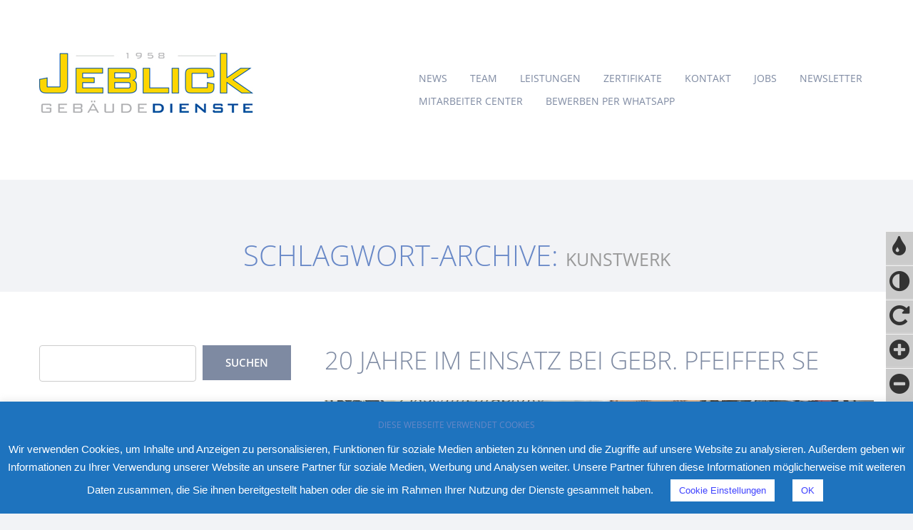

--- FILE ---
content_type: text/html; charset=UTF-8
request_url: https://jeblick-gmbh.de/tag/kunstwerk/
body_size: 53264
content:
<!DOCTYPE html>
<!--[if lt IE 7 ]><html class="ie ie6" lang="de"> <![endif]-->
<!--[if IE 7 ]><html class="ie ie7" lang="de"> <![endif]-->
<!--[if IE 8 ]><html class="ie ie8" lang="de"> <![endif]-->
<!--[if IE 9 ]><html class="ie ie9" lang="de"> <![endif]-->
<!--[if (gt IE 9)|!(IE)]><!--><html lang="de"> <!--<![endif]-->
<head>
	<title>Tag Archiv für  &quot;Kunstwerk&quot; | Gebäudedienste Jeblick</title>
	<meta name="description" content=" &raquo; Kunstwerk | " />
	<meta charset="UTF-8" />
	<meta name="viewport" content="width=device-width, initial-scale=1.0">
	<link rel="profile" href="//gmpg.org/xfn/11" />
		<link rel="icon" href="https://jeblick-gmbh.de/wp-content/uploads/2016/02/cropped-GDJ_App-Icon-131010.jpg" type="image/x-icon" />
		<link rel="pingback" href="https://jeblick-gmbh.de/xmlrpc.php" />
	<link rel="alternate" type="application/rss+xml" title="Gebäudedienste Jeblick" href="https://jeblick-gmbh.de/feed/" />
	<link rel="alternate" type="application/atom+xml" title="Gebäudedienste Jeblick" href="https://jeblick-gmbh.de/feed/atom/" />
	<link rel="stylesheet" type="text/css" media="all" href="https://jeblick-gmbh.de/wp-content/themes/theme49233/bootstrap/css/bootstrap.css" />
	<link rel="stylesheet" type="text/css" media="all" href="https://jeblick-gmbh.de/wp-content/themes/theme49233/bootstrap/css/responsive.css" />
	<link rel="stylesheet" type="text/css" media="all" href="https://jeblick-gmbh.de/wp-content/themes/CherryFramework/css/camera.css" />
	<link rel="stylesheet" type="text/css" media="all" href="https://jeblick-gmbh.de/wp-content/themes/theme49233/style.css" />
			<script type='text/javascript' id='bm-font-blocker-js-extra'>
            /* <![CDATA[ */
            var bmFontBlocker = {"root":"https:\/\/jeblick-gmbh.de\/wp-json\/","replace_url":"jeblick-gmbh.de\/wp-json\/bm\/gfonts\/google-font","block_gfonts":true};
            /* ]]> */
		</script>
		<script type='text/javascript' src='https://jeblick-gmbh.de/wp-content/plugins/bm-gfonts/assets/js/font-blocker.js' id='bm-font-blocker-js'></script>
		<meta name='robots' content='max-image-preview:large' />
<link rel='dns-prefetch' href='//maps.googleapis.com' />
<link rel='dns-prefetch' href='//platform-api.sharethis.com' />
<link rel='dns-prefetch' href='//netdna.bootstrapcdn.com' />
<link rel="alternate" type="application/rss+xml" title="Gebäudedienste Jeblick &raquo; Feed" href="https://jeblick-gmbh.de/feed/" />
<link rel="alternate" type="application/rss+xml" title="Gebäudedienste Jeblick &raquo; Kommentar-Feed" href="https://jeblick-gmbh.de/comments/feed/" />
<link rel="alternate" type="application/rss+xml" title="Gebäudedienste Jeblick &raquo; Kunstwerk Schlagwort-Feed" href="https://jeblick-gmbh.de/tag/kunstwerk/feed/" />
<style id='wp-img-auto-sizes-contain-inline-css' type='text/css'>
img:is([sizes=auto i],[sizes^="auto," i]){contain-intrinsic-size:3000px 1500px}
/*# sourceURL=wp-img-auto-sizes-contain-inline-css */
</style>
<link rel='stylesheet' id='webmv_sa-css' href='https://jeblick-gmbh.de/wp-content/plugins/simple-accessibility/css/simple-accessibility.css?ver=6.9' type='text/css' media='all' />
<link rel='stylesheet' id='webmv_sa_font-css' href='https://jeblick-gmbh.de/wp-content/plugins/simple-accessibility/css/font-awesome.css?ver=6.9' type='text/css' media='all' />
<link rel='stylesheet' id='flexslider-css' href='https://jeblick-gmbh.de/wp-content/plugins/cherry-plugin-master/lib/js/FlexSlider/flexslider.css?ver=2.2.0' type='text/css' media='all' />
<link rel='stylesheet' id='owl-carousel-css' href='https://jeblick-gmbh.de/wp-content/plugins/cherry-plugin-master/lib/js/owl-carousel/owl.carousel.css?ver=1.24' type='text/css' media='all' />
<link rel='stylesheet' id='owl-theme-css' href='https://jeblick-gmbh.de/wp-content/plugins/cherry-plugin-master/lib/js/owl-carousel/owl.theme.css?ver=1.24' type='text/css' media='all' />
<link rel='stylesheet' id='font-awesome-css' href='//netdna.bootstrapcdn.com/font-awesome/3.2.1/css/font-awesome.css?ver=3.2.1' type='text/css' media='all' />
<link rel='stylesheet' id='cherry-plugin-css' href='https://jeblick-gmbh.de/wp-content/plugins/cherry-plugin-master/includes/css/cherry-plugin.css?ver=1.2.8.2' type='text/css' media='all' />
<style id='wp-emoji-styles-inline-css' type='text/css'>

	img.wp-smiley, img.emoji {
		display: inline !important;
		border: none !important;
		box-shadow: none !important;
		height: 1em !important;
		width: 1em !important;
		margin: 0 0.07em !important;
		vertical-align: -0.1em !important;
		background: none !important;
		padding: 0 !important;
	}
/*# sourceURL=wp-emoji-styles-inline-css */
</style>
<style id='wp-block-library-inline-css' type='text/css'>
:root{--wp-block-synced-color:#7a00df;--wp-block-synced-color--rgb:122,0,223;--wp-bound-block-color:var(--wp-block-synced-color);--wp-editor-canvas-background:#ddd;--wp-admin-theme-color:#007cba;--wp-admin-theme-color--rgb:0,124,186;--wp-admin-theme-color-darker-10:#006ba1;--wp-admin-theme-color-darker-10--rgb:0,107,160.5;--wp-admin-theme-color-darker-20:#005a87;--wp-admin-theme-color-darker-20--rgb:0,90,135;--wp-admin-border-width-focus:2px}@media (min-resolution:192dpi){:root{--wp-admin-border-width-focus:1.5px}}.wp-element-button{cursor:pointer}:root .has-very-light-gray-background-color{background-color:#eee}:root .has-very-dark-gray-background-color{background-color:#313131}:root .has-very-light-gray-color{color:#eee}:root .has-very-dark-gray-color{color:#313131}:root .has-vivid-green-cyan-to-vivid-cyan-blue-gradient-background{background:linear-gradient(135deg,#00d084,#0693e3)}:root .has-purple-crush-gradient-background{background:linear-gradient(135deg,#34e2e4,#4721fb 50%,#ab1dfe)}:root .has-hazy-dawn-gradient-background{background:linear-gradient(135deg,#faaca8,#dad0ec)}:root .has-subdued-olive-gradient-background{background:linear-gradient(135deg,#fafae1,#67a671)}:root .has-atomic-cream-gradient-background{background:linear-gradient(135deg,#fdd79a,#004a59)}:root .has-nightshade-gradient-background{background:linear-gradient(135deg,#330968,#31cdcf)}:root .has-midnight-gradient-background{background:linear-gradient(135deg,#020381,#2874fc)}:root{--wp--preset--font-size--normal:16px;--wp--preset--font-size--huge:42px}.has-regular-font-size{font-size:1em}.has-larger-font-size{font-size:2.625em}.has-normal-font-size{font-size:var(--wp--preset--font-size--normal)}.has-huge-font-size{font-size:var(--wp--preset--font-size--huge)}.has-text-align-center{text-align:center}.has-text-align-left{text-align:left}.has-text-align-right{text-align:right}.has-fit-text{white-space:nowrap!important}#end-resizable-editor-section{display:none}.aligncenter{clear:both}.items-justified-left{justify-content:flex-start}.items-justified-center{justify-content:center}.items-justified-right{justify-content:flex-end}.items-justified-space-between{justify-content:space-between}.screen-reader-text{border:0;clip-path:inset(50%);height:1px;margin:-1px;overflow:hidden;padding:0;position:absolute;width:1px;word-wrap:normal!important}.screen-reader-text:focus{background-color:#ddd;clip-path:none;color:#444;display:block;font-size:1em;height:auto;left:5px;line-height:normal;padding:15px 23px 14px;text-decoration:none;top:5px;width:auto;z-index:100000}html :where(.has-border-color){border-style:solid}html :where([style*=border-top-color]){border-top-style:solid}html :where([style*=border-right-color]){border-right-style:solid}html :where([style*=border-bottom-color]){border-bottom-style:solid}html :where([style*=border-left-color]){border-left-style:solid}html :where([style*=border-width]){border-style:solid}html :where([style*=border-top-width]){border-top-style:solid}html :where([style*=border-right-width]){border-right-style:solid}html :where([style*=border-bottom-width]){border-bottom-style:solid}html :where([style*=border-left-width]){border-left-style:solid}html :where(img[class*=wp-image-]){height:auto;max-width:100%}:where(figure){margin:0 0 1em}html :where(.is-position-sticky){--wp-admin--admin-bar--position-offset:var(--wp-admin--admin-bar--height,0px)}@media screen and (max-width:600px){html :where(.is-position-sticky){--wp-admin--admin-bar--position-offset:0px}}
/*wp_block_styles_on_demand_placeholder:69566d9b296e7*/
/*# sourceURL=wp-block-library-inline-css */
</style>
<style id='classic-theme-styles-inline-css' type='text/css'>
/*! This file is auto-generated */
.wp-block-button__link{color:#fff;background-color:#32373c;border-radius:9999px;box-shadow:none;text-decoration:none;padding:calc(.667em + 2px) calc(1.333em + 2px);font-size:1.125em}.wp-block-file__button{background:#32373c;color:#fff;text-decoration:none}
/*# sourceURL=/wp-includes/css/classic-themes.min.css */
</style>
<link rel='stylesheet' id='contact-form-7-css' href='https://jeblick-gmbh.de/wp-content/plugins/contact-form-7/includes/css/styles.css?ver=6.1.4' type='text/css' media='all' />
<link rel='stylesheet' id='cookie-law-info-css' href='https://jeblick-gmbh.de/wp-content/plugins/cookie-law-info/legacy/public/css/cookie-law-info-public.css?ver=3.3.8' type='text/css' media='all' />
<link rel='stylesheet' id='cookie-law-info-gdpr-css' href='https://jeblick-gmbh.de/wp-content/plugins/cookie-law-info/legacy/public/css/cookie-law-info-gdpr.css?ver=3.3.8' type='text/css' media='all' />
<link rel='stylesheet' id='theme49233-css' href='https://jeblick-gmbh.de/wp-content/themes/theme49233/main-style.css' type='text/css' media='all' />
<link rel='stylesheet' id='magnific-popup-css' href='https://jeblick-gmbh.de/wp-content/themes/CherryFramework/css/magnific-popup.css?ver=0.9.3' type='text/css' media='all' />
<link rel='stylesheet' id='options_typography_Open+Sans-css' href='https://jeblick-gmbh.de/wp-content/google-fonts/open-sans.css' type='text/css' media='all' />
<link rel='stylesheet' id='mpce-theme-css' href='https://jeblick-gmbh.de/wp-content/plugins/motopress-content-editor/includes/css/theme.min.css?ver=3.1.1' type='text/css' media='all' />
<style id='mpce-theme-inline-css' type='text/css'>
.mp-row-fixed-width {max-width:1170px;}
/*# sourceURL=mpce-theme-inline-css */
</style>
<link rel='stylesheet' id='mpce-bootstrap-grid-css' href='https://jeblick-gmbh.de/wp-content/plugins/motopress-content-editor/bootstrap/bootstrap-grid.min.css?ver=3.1.1' type='text/css' media='all' />
<script type="text/javascript" src="https://jeblick-gmbh.de/wp-content/themes/CherryFramework/js/jquery-1.7.2.min.js?ver=1.7.2" id="jquery-js"></script>
<script type="text/javascript" src="https://jeblick-gmbh.de/wp-content/plugins/cherry-plugin-master/lib/js/jquery.easing.1.3.js?ver=1.3" id="easing-js"></script>
<script type="text/javascript" src="https://jeblick-gmbh.de/wp-content/plugins/cherry-plugin-master/lib/js/elasti-carousel/jquery.elastislide.js?ver=1.2.8.2" id="elastislide-js"></script>
<script type="text/javascript" src="//maps.googleapis.com/maps/api/js?v=3&amp;signed_in=false&amp;key&amp;ver=6.9" id="googlemapapis-js"></script>
<script type="text/javascript" id="cookie-law-info-js-extra">
/* <![CDATA[ */
var Cli_Data = {"nn_cookie_ids":[],"cookielist":[],"non_necessary_cookies":[],"ccpaEnabled":"","ccpaRegionBased":"","ccpaBarEnabled":"","strictlyEnabled":["necessary","obligatoire"],"ccpaType":"gdpr","js_blocking":"","custom_integration":"","triggerDomRefresh":"","secure_cookies":""};
var cli_cookiebar_settings = {"animate_speed_hide":"500","animate_speed_show":"500","background":"#1e73be","border":"#b1a6a6c2","border_on":"","button_1_button_colour":"#ffffff","button_1_button_hover":"#cccccc","button_1_link_colour":"#3f42ff","button_1_as_button":"1","button_1_new_win":"","button_2_button_colour":"#ffffff","button_2_button_hover":"#cccccc","button_2_link_colour":"#3f42ff","button_2_as_button":"1","button_2_hidebar":"","button_3_button_colour":"#ffffff","button_3_button_hover":"#cccccc","button_3_link_colour":"#3f42ff","button_3_as_button":"1","button_3_new_win":"","button_4_button_colour":"#ffffff","button_4_button_hover":"#cccccc","button_4_link_colour":"#3f42ff","button_4_as_button":"1","button_7_button_colour":"#61a229","button_7_button_hover":"#4e8221","button_7_link_colour":"#fff","button_7_as_button":"1","button_7_new_win":"","font_family":"inherit","header_fix":"","notify_animate_hide":"1","notify_animate_show":"","notify_div_id":"#cookie-law-info-bar","notify_position_horizontal":"right","notify_position_vertical":"bottom","scroll_close":"1","scroll_close_reload":"","accept_close_reload":"","reject_close_reload":"","showagain_tab":"","showagain_background":"#fff","showagain_border":"#000","showagain_div_id":"#cookie-law-info-again","showagain_x_position":"100px","text":"#ffffff","show_once_yn":"1","show_once":"20000","logging_on":"","as_popup":"","popup_overlay":"1","bar_heading_text":"DIESE WEBSEITE VERWENDET COOKIES","cookie_bar_as":"banner","popup_showagain_position":"bottom-right","widget_position":"left"};
var log_object = {"ajax_url":"https://jeblick-gmbh.de/wp-admin/admin-ajax.php"};
//# sourceURL=cookie-law-info-js-extra
/* ]]> */
</script>
<script type="text/javascript" src="https://jeblick-gmbh.de/wp-content/plugins/cookie-law-info/legacy/public/js/cookie-law-info-public.js?ver=3.3.8" id="cookie-law-info-js"></script>
<script type="text/javascript" src="https://jeblick-gmbh.de/wp-content/themes/theme49233/js/wpcf7.js?ver=1.0" id="wpcf7-js"></script>
<script type="text/javascript" src="https://jeblick-gmbh.de/wp-content/themes/CherryFramework/js/jquery-migrate-1.2.1.min.js?ver=1.2.1" id="migrate-js"></script>
<script type="text/javascript" src="https://jeblick-gmbh.de/wp-content/themes/CherryFramework/js/modernizr.js?ver=2.0.6" id="modernizr-js"></script>
<script type="text/javascript" src="https://jeblick-gmbh.de/wp-content/themes/CherryFramework/js/jflickrfeed.js?ver=1.0" id="jflickrfeed-js"></script>
<script type="text/javascript" src="https://jeblick-gmbh.de/wp-content/themes/CherryFramework/js/custom.js?ver=1.0" id="custom-js"></script>
<script type="text/javascript" src="https://jeblick-gmbh.de/wp-content/themes/CherryFramework/bootstrap/js/bootstrap.min.js?ver=2.3.0" id="bootstrap-js"></script>
<script type="text/javascript" src="//platform-api.sharethis.com/js/sharethis.js#source=googleanalytics-wordpress#product=ga&amp;property=6220da1794ec07001923c106" id="googleanalytics-platform-sharethis-js"></script>
<!-- Google Analytics Code Snippet By GA4WP --><script async src="https://www.googletagmanager.com/gtag/js?id=G-BBSTPGZ9CC"></script>
		<script>
		  window.dataLayer = window.dataLayer || [];
		  function gtag(){dataLayer.push(arguments);}
		  gtag('js', new Date());gtag('config', 'G-BBSTPGZ9CC', {'link_attribution': true,'anonymize_ip': true});</script> <!- end of Google Analytics Code Snippet by GA4WP--><link rel="https://api.w.org/" href="https://jeblick-gmbh.de/wp-json/" /><link rel="alternate" title="JSON" type="application/json" href="https://jeblick-gmbh.de/wp-json/wp/v2/tags/139" /><link rel="EditURI" type="application/rsd+xml" title="RSD" href="https://jeblick-gmbh.de/xmlrpc.php?rsd" />
<meta name="generator" content="WordPress 6.9" />
<style>/* CSS added by WP Meta and Date Remover*/.entry-meta {display:none !important;}
	.home .entry-meta { display: none; }
	.entry-footer {display:none !important;}
	.home .entry-footer { display: none; }</style><script>
 var system_folder = 'https://jeblick-gmbh.de/wp-content/themes/CherryFramework/admin/data_management/',
	 CHILD_URL ='https://jeblick-gmbh.de/wp-content/themes/theme49233',
	 PARENT_URL = 'https://jeblick-gmbh.de/wp-content/themes/CherryFramework', 
	 CURRENT_THEME = 'theme49233'</script>
<style type='text/css'>
body { background-color:#f2f3f6 }
.header { background-color:#ffffff }

</style><script>
(function() {
	(function (i, s, o, g, r, a, m) {
		i['GoogleAnalyticsObject'] = r;
		i[r] = i[r] || function () {
				(i[r].q = i[r].q || []).push(arguments)
			}, i[r].l = 1 * new Date();
		a = s.createElement(o),
			m = s.getElementsByTagName(o)[0];
		a.async = 1;
		a.src = g;
		m.parentNode.insertBefore(a, m)
	})(window, document, 'script', 'https://google-analytics.com/analytics.js', 'ga');

	ga('create', 'UA-37453229-1', 'auto');
			ga('send', 'pageview');
	})();
</script>

<style type='text/css'>
h1 { font: normal 30px/35px Open Sans;  color:#6888c7; }
h2 { font: normal 22px/22px Open Sans;  color:#6888c7; }
h3 { font: normal 18px/18px Open Sans;  color:#6888c7; }
h4 { font: normal 14px/18px Open Sans;  color:#6888c7; }
h5 { font: normal 12px/18px Open Sans;  color:#6888c7; }
h6 { font: normal 12px/18px Open Sans;  color:#6888c7; }
body { font-weight: normal;}
.logo_h__txt, .logo_link { font: normal 70px/70px Open Sans;  color:#7e8aa2; }
.sf-menu > li > a { font: normal 14px/18px Open Sans;  color:#7e8aa2; }
.nav.footer-nav a { font: normal 12px/18px Arial, Helvetica, sans-serif;  color:#bbbaba; }
</style>
<meta name="redi-version" content="1.2.7" /><link rel="icon" href="https://jeblick-gmbh.de/wp-content/uploads/2016/02/cropped-GDJ_App-Icon-131010-32x32.jpg" sizes="32x32" />
<link rel="icon" href="https://jeblick-gmbh.de/wp-content/uploads/2016/02/cropped-GDJ_App-Icon-131010-192x192.jpg" sizes="192x192" />
<link rel="apple-touch-icon" href="https://jeblick-gmbh.de/wp-content/uploads/2016/02/cropped-GDJ_App-Icon-131010-180x180.jpg" />
<meta name="msapplication-TileImage" content="https://jeblick-gmbh.de/wp-content/uploads/2016/02/cropped-GDJ_App-Icon-131010-270x270.jpg" />
		<!--[if lt IE 9]>
		<div id="ie7-alert" style="width: 100%; text-align:center;">
			<img src="http://tmbhtest.com/images/ie7.jpg" alt="Upgrade IE 8" width="640" height="344" border="0" usemap="#Map" />
			<map name="Map" id="Map"><area shape="rect" coords="496,201,604,329" href="http://www.microsoft.com/windows/internet-explorer/default.aspx" target="_blank" alt="Download Interent Explorer" /><area shape="rect" coords="380,201,488,329" href="http://www.apple.com/safari/download/" target="_blank" alt="Download Apple Safari" /><area shape="rect" coords="268,202,376,330" href="http://www.opera.com/download/" target="_blank" alt="Download Opera" /><area shape="rect" coords="155,202,263,330" href="http://www.mozilla.com/" target="_blank" alt="Download Firefox" /><area shape="rect" coords="35,201,143,329" href="http://www.google.com/chrome" target="_blank" alt="Download Google Chrome" />
			</map>
		</div>
	<![endif]-->
	<!--[if gte IE 9]><!-->
		<script src="https://jeblick-gmbh.de/wp-content/themes/CherryFramework/js/jquery.mobile.customized.min.js" type="text/javascript"></script>
		<script type="text/javascript">
			jQuery(function(){
				jQuery('.sf-menu').mobileMenu({defaultText: "Menü"});
			});
		</script>
	<!--<![endif]-->
	<script type="text/javascript">
		// Init navigation menu
		jQuery(function(){
		// main navigation init
			jQuery('ul.sf-menu').superfish({
				delay: 1000, // the delay in milliseconds that the mouse can remain outside a sub-menu without it closing
				animation: {
					opacity: "false",
					height: "false"
				}, // used to animate the sub-menu open
				speed: "normal", // animation speed
				autoArrows: false, // generation of arrow mark-up (for submenu)
				disableHI: true // to disable hoverIntent detection
			});

		//Zoom fix
		//IPad/IPhone
			var viewportmeta = document.querySelector && document.querySelector('meta[name="viewport"]'),
				ua = navigator.userAgent,
				gestureStart = function () {
					viewportmeta.content = "width=device-width, minimum-scale=0.25, maximum-scale=1.6, initial-scale=1.0";
				},
				scaleFix = function () {
					if (viewportmeta && /iPhone|iPad/.test(ua) && !/Opera Mini/.test(ua)) {
						viewportmeta.content = "width=device-width, minimum-scale=1.0, maximum-scale=1.0";
						document.addEventListener("gesturestart", gestureStart, false);
					}
				};
			scaleFix();
		})
	</script>
	<!-- stick up menu -->
	<script type="text/javascript">
		jQuery(document).ready(function(){
			if(!device.mobile() && !device.tablet()){
				jQuery('.header .nav__primary').tmStickUp({
					correctionSelector: jQuery('#wpadminbar')
				,	listenSelector: jQuery('.listenSelector')
				,	active: false				,	pseudo: true				});
			}
		})
	</script>
</head>

<body class="archive tag tag-kunstwerk tag-139 wp-theme-CherryFramework wp-child-theme-theme49233 cat-42-id">
	<div id="motopress-main" class="main-holder">
		<!--Begin #motopress-main-->
		<header class="motopress-wrapper header">
			<div class="container">
				<div class="row">
					<div class="span12" data-motopress-wrapper-file="wrapper/wrapper-header.php" data-motopress-wrapper-type="header" data-motopress-id="69566d9e5f739">
						<div class="row">
	<div class="span5" data-motopress-type="static" data-motopress-static-file="static/static-logo.php">
		<!-- BEGIN LOGO -->
<div class="logo pull-left">
											<a href="https://jeblick-gmbh.de/" class="logo_h logo_h__img"><img src="https://jeblick-gmbh.de/wp-content/uploads/2016/03/Jeblick_Logo_400px.jpg" alt="Gebäudedienste Jeblick" title=""></a>
			
</div>
<!-- END LOGO -->	</div>
	<div class="span7" data-motopress-type="static" data-motopress-static-file="static/static-nav.php">
		<!-- BEGIN MAIN NAVIGATION -->
<nav class="nav nav__primary clearfix">
<ul id="topnav" class="sf-menu"><li id="menu-item-3199" class="menu-item menu-item-type-custom menu-item-object-custom"><a href="https://jeblick-gmbh.de/category/neuigkeiten/">News</a></li>
<li id="menu-item-2099" class="menu-item menu-item-type-post_type menu-item-object-page"><a href="https://jeblick-gmbh.de/team/">Team</a></li>
<li id="menu-item-5418" class="menu-item menu-item-type-post_type menu-item-object-page"><a href="https://jeblick-gmbh.de/leistungen/">Leistungen</a></li>
<li id="menu-item-2906" class="menu-item menu-item-type-taxonomy menu-item-object-category"><a href="https://jeblick-gmbh.de/category/zertifizierungen/">Zertifikate</a></li>
<li id="menu-item-2012" class="menu-item menu-item-type-post_type menu-item-object-page"><a href="https://jeblick-gmbh.de/kontakt_/">Kontakt</a></li>
<li id="menu-item-5965" class="menu-item menu-item-type-custom menu-item-object-custom"><a href="https://jobs.jeblick-gmbh.de/?utm_source=website&#038;utm_medium=navigation">Jobs</a></li>
<li id="menu-item-3197" class="menu-item menu-item-type-custom menu-item-object-custom"><a href="https://jeblick-gmbh.de/anmeldung-zum-newsletter/">Newsletter</a></li>
<li id="menu-item-5023" class="menu-item menu-item-type-custom menu-item-object-custom"><a href="https://510105.connect.zvoove.app">Mitarbeiter Center</a></li>
<li id="menu-item-4811" class="menu-item menu-item-type-custom menu-item-object-custom"><a href="https://jeblick-gmbh.pitchyou.de/VFRHR">Bewerben per WhatsApp</a></li>
</ul></nav><!-- END MAIN NAVIGATION -->	</div>
</div>					</div>
				</div>
			</div>
		</header>
<div class="motopress-wrapper content-holder clearfix">
	<div class="container">
		<div class="row">
			<div class="span12" data-motopress-wrapper-file="tag.php" data-motopress-wrapper-type="content">
				<div class="row">
					<div class="span12" data-motopress-type="static" data-motopress-static-file="static/static-title.php">
						<section class="title-section">
	<h1 class="title-header">
					Schlagwort-Archive: <small>Kunstwerk</small>
			</h1>
	</section><!-- .title-section -->
					</div>
				</div>
				<div class="row">
					<div class="span8 left left" id="content" data-motopress-type="loop" data-motopress-loop-file="loop/loop-blog.php">
						<!-- displays the tag's description from the Wordpress admin -->
<div class="post_wrapper"><article id="post-2678" class="post__holder post-2678 post type-post status-publish format-image has-post-thumbnail hentry category-neuigkeiten tag-20-jahre tag-dr-ing-robert-schnatz tag-gebaeudedienste tag-gebaeudereinigung tag-gebrueder-pfeiffer tag-jubilaeum tag-kaiserslautern tag-kunstwerk tag-michel-friess tag-neuigkeiten tag-pfeiffer tag-popart tag-technische-muehlen tag-unterhaltsreinigung post_format-post-format-image cat-42-id">
	<header class="post-header">
		<h2 class="post-title"><a href="https://jeblick-gmbh.de/20-jahre-im-einsatz-bei-gebr-pfeiffer-se/" title="20 Jahre im Einsatz bei Gebr. Pfeiffer SE">20 Jahre im Einsatz bei Gebr. Pfeiffer SE</a></h2>
	</header>
	<div class="post-thumb clearfix">
			<figure class="featured-thumbnail thumbnail large" ><a rel="prettyPhoto" href="https://jeblick-gmbh.de/wp-content/uploads/2017/01/Gebr-Pfeiffer-Bild-Michel-Fries.jpg" title="20 Jahre im Einsatz bei Gebr. Pfeiffer SE" ><img src="//" data-src="https://jeblick-gmbh.de/wp-content/uploads/2017/01/Gebr-Pfeiffer-Bild-Michel-Fries-900x444.jpg" alt="20 Jahre im Einsatz bei Gebr. Pfeiffer SE" ></a></figure>		<div class="clear"></div>
	</div>
	<!-- Post Content -->
	<div class="post_content">
		<p>Es ist nicht alltäglich, in unserer schnelllebigen Zeit eine <strong>20jährige Kooperation</strong> feiern zu können! Es ist etwas ganz Besonderes und erfüllt uns mit sehr viel Stolz!</p>
<p>Bereits zu Beginn der 90er Jahre war unser Team im Bereich der Glas- und Sonderreinigung bei <a href="http://www.gebr-pfeiffer.com/" target="_blank"><strong>Gebr. Pfeiffer </strong></a>im Einsatz. Aus dieser Zusammenarbeit entwickelte sich über die Jahre eine Partnerschaft, die mit dem Vertrag vom 27. November 1996 auch die Übernahme der täglichen Unterhaltsreinigung in den Bürobereichen regelte. Mit der erfolgreichen Entwicklung und Expansion der Gebr. Pfeiffer SE, stiegen auch die Anforderungen an das zu erfüllende Leistungsverzeichnis. Heute ist unser Team an mindestens 6 Tagen der Woche mit fast 20 Mitarbeitern in den unterschiedlichsten Bereichen tätig. Von der klassischen Unterhaltsreinigung, über die Maschinenreinigung, Glasreinigung, Kehrdiensten, bis zur täglichen Essensausgabe in der Kantine - der Lautrer Spezialist für technische Mühlen fordert nahezu täglich das gesamte Leistungsspektrum eines modernen Gebäudereinigers!</p>
<p>Zum Dank für die langjährige Zusammenarbeit haben wir vor einigen Tagen das <strong>Vorstandsmitglied Dr.-Ing. Robert Schnatz</strong> mit einem ganz besonderen Kunstwerk überrascht. Der Kunstsiebdruck auf gebürstetem Aluminium, mit 11 unterschiedlichen Sieben als Einzelstück vom <a href="http://www.michel-friess.com" target="_blank"><strong>Popart-Künstler Michel Friess</strong></a> angefertigt, zeigt unterschiedlichste <strong>Motive aus der Unternehmensgeschichte</strong> der <strong>Gebr. Pfeiffer SE</strong>. Das Portrait des Unternehmensgründers, die noch erhaltene und gerade restaurierte Villa auf dem Firmengelände in Kaiserslautern, das Pfeiffer-House in Dehli, unterschiedlichste Drucksachen und Firmenlogos aus der über 150jährigen Geschichte und vieles mehr ist auf dem <strong>ca. 1 x 1 Meter großen Unikat</strong> zu finden. Ein Ehrenplatz am Unternehmenssitz in Kaiserslautern dürfte dem Kunstwerk sicher sein.</p>
		<div class="clear"></div>
	</div>
	<!-- //Post Content -->
	<!-- Post Meta -->
<div class="post_meta meta_type_line"><div class="post_meta_unite clearfix"><div class="meta_group clearfix"></div></div><div class="post_meta_unite clearfix"><div class="meta_group clearfix">								<div class="post_category">
									<i class="icon-bookmark"></i>
									<a href="https://jeblick-gmbh.de/category/neuigkeiten/" rel="category tag">Neuigkeiten</a>								</div>
								</div></div><div class="post_meta_unite clearfix"><div class="meta_group clearfix"></div></div></div><!--// Post Meta --></article><!--//.post__holder--></div><!-- Posts navigation -->					</div>
					<div class="span4 sidebar" id="sidebar" data-motopress-type="static-sidebar"  data-motopress-sidebar-file="sidebar.php">
						
<div id="search-2" class="widget"><div class="search-form">
	<form id="searchform" method="get" action="https://jeblick-gmbh.de" accept-charset="utf-8">
		<input type="text" value="" name="s" id="s" class="search-form_it">
		<input type="submit" value="suchen" id="search-submit" class="search-form_is btn btn-primary">
	</form>
</div></div><div id="categories-3" class="visible-all-devices widget"><h3>Kategorien</h3>
			<ul>
					<li class="cat-item cat-item-72"><a href="https://jeblick-gmbh.de/category/leistungsspektrum/">@Work</a>
</li>
	<li class="cat-item cat-item-1"><a href="https://jeblick-gmbh.de/category/allgemein/">Allgemein</a>
</li>
	<li class="cat-item cat-item-43"><a href="https://jeblick-gmbh.de/category/jobs/">Jobs</a>
</li>
	<li class="cat-item cat-item-44"><a href="https://jeblick-gmbh.de/category/kidsclub/">KidsClub</a>
</li>
	<li class="cat-item cat-item-42"><a href="https://jeblick-gmbh.de/category/neuigkeiten/">Neuigkeiten</a>
</li>
	<li class="cat-item cat-item-232"><a href="https://jeblick-gmbh.de/category/zertifizierungen/">Zertifizierungen</a>
</li>
			</ul>

			</div>
		<div id="recent-posts-2" class="widget">
		<h3>Neueste Beiträge</h3>
		<ul>
											<li>
					<a href="https://jeblick-gmbh.de/wir-suchen-kundenbetreuer-mwd/">Objektleiter*innen / Kundenbetreuer*innen gesucht!</a>
									</li>
											<li>
					<a href="https://jeblick-gmbh.de/ein-name-muss-her/">Ein Name muss her!</a>
									</li>
											<li>
					<a href="https://jeblick-gmbh.de/ladies-day-2025/">Ladies Day 2025</a>
									</li>
											<li>
					<a href="https://jeblick-gmbh.de/teamwork/">Teamwork!</a>
									</li>
											<li>
					<a href="https://jeblick-gmbh.de/zertifiziert-nach-din-en-iso/">Zertifiziert nach DIN EN ISO und RAL</a>
									</li>
					</ul>

		</div><div id="simple_accessibility_widget-2" class="widget"><h3>Barrierefrei</h3><div class="webmv-sa-widget"><ul class="webmv_sa_ul">
                        <li class="webmv_sa_li"><a class="webmv-sa webmv-sa-color-black-white"><span class="fa fa-tint"></span><span class="webmv-sa-link">Schwarz-Weiß</span></a></li>
                        <li class="webmv_sa_li"><a class="webmv-sa webmv-sa-color-contrast"><span class="fa fa-adjust"></span><span class="webmv-sa-link">Kontrast</span></a></li>
                        <li class="webmv_sa_li"><a class="webmv-sa"><span class="fa fa-repeat"></span><span class="webmv-sa-link">Zurückstellen</span></a></li>
                        <li class="webmv_sa_li"><a><span class="fa fa-plus-circle"></span><span class="webmv-sa-link">Drücke Strg +</span></a></li>
                        <li class="webmv_sa_li"><a><span class="fa fa-minus-circle"></span><span class="webmv-sa-link">Drücke Strg -</span></a></li>
                        </ul></div></div>					</div>
				</div>
			</div>
		</div>
	</div>
</div>

		<footer class="motopress-wrapper footer">
			<div class="container">
				<div class="row">
					<div class="span12" data-motopress-wrapper-file="wrapper/wrapper-footer.php" data-motopress-wrapper-type="footer" data-motopress-id="69566da1d9b39">
						<div class="row footer-widgets">
	<div class="span3">
		  
		<h4>NAVIGATION</h4>
		<nav class="nav footer-nav">
			<ul id="menu-footer-menu" class="menu"><li id="menu-item-1918" class="menu-item menu-item-type-post_type menu-item-object-page menu-item-home menu-item-1918"><a href="https://jeblick-gmbh.de/">Start</a></li>
<li id="menu-item-5966" class="menu-item menu-item-type-custom menu-item-object-custom menu-item-5966"><a href="https://jobs.jeblick-gmbh.de/?utm_source=website&#038;utm_medium=footer">Jobs</a></li>
<li id="menu-item-2104" class="menu-item menu-item-type-post_type menu-item-object-page menu-item-2104"><a href="https://jeblick-gmbh.de/team/">Team</a></li>
<li id="menu-item-5417" class="menu-item menu-item-type-post_type menu-item-object-page menu-item-5417"><a href="https://jeblick-gmbh.de/leistungen/">Leistungen</a></li>
<li id="menu-item-2907" class="menu-item menu-item-type-taxonomy menu-item-object-category menu-item-2907"><a href="https://jeblick-gmbh.de/category/zertifizierungen/">Zertifikate</a></li>
<li id="menu-item-2107" class="menu-item menu-item-type-post_type menu-item-object-page menu-item-2107"><a href="https://jeblick-gmbh.de/kontakt_/">Kontakt</a></li>
<li id="menu-item-3196" class="menu-item menu-item-type-custom menu-item-object-custom menu-item-3196"><a href="https://jeblick-gmbh.de/anmeldung-zum-newsletter/">Newsletter</a></li>
<li id="menu-item-4197" class="menu-item menu-item-type-custom menu-item-object-custom menu-item-4197"><a href="https://510105.connect.zvoove.app/">Mitarbeiter-Center</a></li>
</ul>		</nav>
		</div>
	<div class="span3" data-motopress-type="dynamic-sidebar" data-motopress-sidebar-id="footer-sidebar-1">
		<div id="nav_menu-2" class="visible-all-devices "><h4>Links</h4><div class="menu-footer-menu-1-container"><ul id="menu-footer-menu-1" class="menu"><li id="menu-item-4812" class="menu-item menu-item-type-custom menu-item-object-custom menu-item-4812"><a href="https://jeblick-gmbh.pitchyou.de/VFRHR">Bewerben per WhatsApp</a></li>
<li id="menu-item-2903" class="menu-item menu-item-type-post_type menu-item-object-post menu-item-2903"><a href="https://jeblick-gmbh.de/zertifiziert-nach-din-en-iso/">DIN EN ISO</a></li>
<li id="menu-item-2885" class="menu-item menu-item-type-post_type menu-item-object-post menu-item-2885"><a href="https://jeblick-gmbh.de/tarifinformation/">Tarifinformation</a></li>
<li id="menu-item-1981" class="menu-item menu-item-type-post_type menu-item-object-page menu-item-1981"><a href="https://jeblick-gmbh.de/impressum/">Impressum</a></li>
<li id="menu-item-1993" class="menu-item menu-item-type-post_type menu-item-object-page menu-item-privacy-policy menu-item-1993"><a rel="privacy-policy" href="https://jeblick-gmbh.de/datenschutz/">Datenschutz</a></li>
<li id="menu-item-5317" class="menu-item menu-item-type-post_type menu-item-object-page menu-item-5317"><a href="https://jeblick-gmbh.de/hinweisgeberschutzgesetz/">Hinweisgeberschutzgesetz</a></li>
<li id="menu-item-1992" class="menu-item menu-item-type-post_type menu-item-object-page menu-item-1992"><a href="https://jeblick-gmbh.de/haftungsausschluss-disclaimer/">Haftungsausschluss (Disclaimer)</a></li>
<li id="menu-item-2277" class="menu-item menu-item-type-custom menu-item-object-custom menu-item-2277"><a href="http://www.die-gebaeudedienstleister.de/start/">Bundesinnungsverband</a></li>
<li id="menu-item-2275" class="menu-item menu-item-type-custom menu-item-object-custom menu-item-2275"><a href="http://www.gggr.de">RAL Gütegemeinschaft</a></li>
<li id="menu-item-2276" class="menu-item menu-item-type-custom menu-item-object-custom menu-item-2276"><a href="https://www.qv-gebaeudedienste.de">Qualitätsverbund Gebäudedienste</a></li>
</ul></div></div>	</div>
	<div class="span3 social-nets-wrapper">
		<h4>FOLLOW US</h4>
<ul class="social">
	<li><a href="https://www.linkedin.com/company/gebäudedienste-jeblick" title="twitter"><img src="https://jeblick-gmbh.de/wp-content/uploads/2021/06/LinkedIn_web.png" alt="twitter"><span>LinkedIn</a></span></li><li><a href="https://www.facebook.com/JeblickGebaeudedienste/" title="facebook"><img src="https://jeblick-gmbh.de/wp-content/uploads/2016/02/Facebook_footer.jpg" alt="facebook"><span>Facebook</a></span></li><li><a href="https://www.instagram.com/jeblick.kaiserslautern/" title="rss"><img src="https://jeblick-gmbh.de/wp-content/uploads/2020/06/Instagram_Mails-1-e1593423901941.png" alt="rss"><span>Instagram</a></span></li></ul>	</div>
	<div class="span3" data-motopress-type="dynamic-sidebar" data-motopress-sidebar-id="footer-sidebar-2">
		<div id="nav_menu-3" class="visible-all-devices "><h4>Kontakt</h4><div class="menu-footer-menu-2-container"><ul id="menu-footer-menu-2" class="menu"><li id="menu-item-2289" class="menu-item menu-item-type-custom menu-item-object-custom menu-item-2289"><a href="https://jeblick-gmbh.de/kontakt_/">Otto-Hahn-Straße 4</a></li>
<li id="menu-item-2290" class="menu-item menu-item-type-custom menu-item-object-custom menu-item-2290"><a href="https://jeblick-gmbh.de/kontakt_/">67661 Kaiserslautern</a></li>
<li id="menu-item-2291" class="menu-item menu-item-type-custom menu-item-object-custom menu-item-2291"><a href="https://jeblick-gmbh.de/kontakt_/">+49 6301 71 48 0</a></li>
<li id="menu-item-2292" class="menu-item menu-item-type-custom menu-item-object-custom menu-item-2292"><a href="mailto:info@jeblick-gmbh.de">info@jeblick-gmbh.de</a></li>
</ul></div></div>	</div>
	
</div>
<div class="row copyright">
	<div class="span6" data-motopress-type="static" data-motopress-static-file="static/static-footer-text.php">
		<div id="footer-text" class="footer-text">
	
			© Jeblick 2016-2025		</div>	</div>
</div>					</div>
				</div>
			</div>
		</footer>
		<!--End #motopress-main-->
	</div>
	<div id="back-top-wrapper" class="visible-desktop">
		<p id="back-top">
			<a href="#top"><span></span></a>		</p>
	</div>
		<script type="speculationrules">
{"prefetch":[{"source":"document","where":{"and":[{"href_matches":"/*"},{"not":{"href_matches":["/wp-*.php","/wp-admin/*","/wp-content/uploads/*","/wp-content/*","/wp-content/plugins/*","/wp-content/themes/theme49233/*","/wp-content/themes/CherryFramework/*","/*\\?(.+)"]}},{"not":{"selector_matches":"a[rel~=\"nofollow\"]"}},{"not":{"selector_matches":".no-prefetch, .no-prefetch a"}}]},"eagerness":"conservative"}]}
</script>
<!--googleoff: all--><div id="cookie-law-info-bar" data-nosnippet="true"><h5 class="cli_messagebar_head">DIESE WEBSEITE VERWENDET COOKIES</h5><span>Wir verwenden Cookies, um Inhalte und Anzeigen zu personalisieren, Funktionen für soziale Medien anbieten zu können und die Zugriffe auf unsere Website zu analysieren. Außerdem geben wir Informationen zu Ihrer Verwendung unserer Website an unsere Partner für soziale Medien, Werbung und Analysen weiter. Unsere Partner führen diese Informationen möglicherweise mit weiteren Daten zusammen, die Sie ihnen bereitgestellt haben oder die sie im Rahmen Ihrer Nutzung der Dienste gesammelt haben. <a role='button' class="medium cli-plugin-button cli-plugin-main-button cli_settings_button" style="margin:5px 20px 5px 20px">Cookie Einstellungen</a><a role='button' data-cli_action="accept" id="cookie_action_close_header" class="medium cli-plugin-button cli-plugin-main-button cookie_action_close_header cli_action_button wt-cli-accept-btn" style="margin:5px">OK</a></span></div><div id="cookie-law-info-again" data-nosnippet="true"><span id="cookie_hdr_showagain">Cookies</span></div><div class="cli-modal" data-nosnippet="true" id="cliSettingsPopup" tabindex="-1" role="dialog" aria-labelledby="cliSettingsPopup" aria-hidden="true">
  <div class="cli-modal-dialog" role="document">
	<div class="cli-modal-content cli-bar-popup">
		  <button type="button" class="cli-modal-close" id="cliModalClose">
			<svg class="" viewBox="0 0 24 24"><path d="M19 6.41l-1.41-1.41-5.59 5.59-5.59-5.59-1.41 1.41 5.59 5.59-5.59 5.59 1.41 1.41 5.59-5.59 5.59 5.59 1.41-1.41-5.59-5.59z"></path><path d="M0 0h24v24h-24z" fill="none"></path></svg>
			<span class="wt-cli-sr-only">Schließen</span>
		  </button>
		  <div class="cli-modal-body">
			<div class="cli-container-fluid cli-tab-container">
	<div class="cli-row">
		<div class="cli-col-12 cli-align-items-stretch cli-px-0">
			<div class="cli-privacy-overview">
				<h4>Was sind Cookies</h4>				<div class="cli-privacy-content">
					<div class="cli-privacy-content-text">Cookies sind kleine Textdateien, die von Webseiten verwendet werden, um die Benutzererfahrung effizienter zu gestalten.<br />
<br />
Laut Gesetz können wir Cookies auf Ihrem Gerät speichern, wenn diese für den Betrieb dieser Seite unbedingt notwendig sind. Für alle anderen Cookie-Typen benötigen wir Ihre Erlaubnis.<br />
<br />
Diese Seite verwendet unterschiedliche Cookie-Typen. Einige Cookies werden von Drittparteien platziert, die auf unseren Seiten erscheinen.<br />
<br />
Sie können Ihre Einwilligung jederzeit von der Cookie-Erklärung auf unserer Website ändern oder widerrufen.<br />
<br />
Erfahren Sie in unserer Datenschutzrichtlinie mehr darüber, wer wir sind, wie Sie uns kontaktieren können und wie wir personenbezogene Daten verarbeiten.<br />
<br />
Bitte geben Sie Ihre Einwilligungs-ID und das Datum an, wenn Sie uns bezüglich Ihrer Einwilligung kontaktieren.</div>
				</div>
				<a class="cli-privacy-readmore" aria-label="Mehr anzeigen" role="button" data-readmore-text="Mehr anzeigen" data-readless-text="Weniger anzeigen"></a>			</div>
		</div>
		<div class="cli-col-12 cli-align-items-stretch cli-px-0 cli-tab-section-container">
												<div class="cli-tab-section">
						<div class="cli-tab-header">
							<a role="button" tabindex="0" class="cli-nav-link cli-settings-mobile" data-target="necessary" data-toggle="cli-toggle-tab">
								Necessary							</a>
															<div class="wt-cli-necessary-checkbox">
									<input type="checkbox" class="cli-user-preference-checkbox"  id="wt-cli-checkbox-necessary" data-id="checkbox-necessary" checked="checked"  />
									<label class="form-check-label" for="wt-cli-checkbox-necessary">Necessary</label>
								</div>
								<span class="cli-necessary-caption">immer aktiv</span>
													</div>
						<div class="cli-tab-content">
							<div class="cli-tab-pane cli-fade" data-id="necessary">
								<div class="wt-cli-cookie-description">
									Notwendige Cookies helfen dabei, eine Webseite nutzbar zu machen, indem sie Grundfunktionen wie Seitennavigation und Zugriff auf sichere Bereiche der Webseite ermöglichen. Die Webseite kann ohne diese Cookies nicht richtig funktionieren.								</div>
							</div>
						</div>
					</div>
																	<div class="cli-tab-section">
						<div class="cli-tab-header">
							<a role="button" tabindex="0" class="cli-nav-link cli-settings-mobile" data-target="non-necessary" data-toggle="cli-toggle-tab">
								Non-necessary							</a>
															<div class="cli-switch">
									<input type="checkbox" id="wt-cli-checkbox-non-necessary" class="cli-user-preference-checkbox"  data-id="checkbox-non-necessary" checked='checked' />
									<label for="wt-cli-checkbox-non-necessary" class="cli-slider" data-cli-enable="Aktiviert" data-cli-disable="Deaktiviert"><span class="wt-cli-sr-only">Non-necessary</span></label>
								</div>
													</div>
						<div class="cli-tab-content">
							<div class="cli-tab-pane cli-fade" data-id="non-necessary">
								<div class="wt-cli-cookie-description">
									Präferenz-Cookies ermöglichen einer Webseite sich an Informationen zu erinnern, die die Art beeinflussen, wie sich eine Webseite verhält oder aussieht, wie z. B. Ihre bevorzugte Sprache oder die Region in der Sie sich befinden.

Statistik-Cookies helfen Webseiten-Besitzern zu verstehen, wie Besucher mit Webseiten interagieren, indem Informationen anonym gesammelt und gemeldet werden.

Marketing-Cookies werden verwendet, um Besuchern auf Webseiten zu folgen. Die Absicht ist, Anzeigen zu zeigen, die relevant und ansprechend für den einzelnen Benutzer sind und daher wertvoller für Publisher und werbetreibende Drittparteien sind.								</div>
							</div>
						</div>
					</div>
										</div>
	</div>
</div>
		  </div>
		  <div class="cli-modal-footer">
			<div class="wt-cli-element cli-container-fluid cli-tab-container">
				<div class="cli-row">
					<div class="cli-col-12 cli-align-items-stretch cli-px-0">
						<div class="cli-tab-footer wt-cli-privacy-overview-actions">
						
															<a id="wt-cli-privacy-save-btn" role="button" tabindex="0" data-cli-action="accept" class="wt-cli-privacy-btn cli_setting_save_button wt-cli-privacy-accept-btn cli-btn">SPEICHERN &amp; AKZEPTIEREN</a>
													</div>
						
					</div>
				</div>
			</div>
		</div>
	</div>
  </div>
</div>
<div class="cli-modal-backdrop cli-fade cli-settings-overlay"></div>
<div class="cli-modal-backdrop cli-fade cli-popupbar-overlay"></div>
<!--googleon: all--><style id="motopress-ce-private-styles" data-posts="" type="text/css"></style><script type="text/javascript" id="webmv_sa-js-extra">
/* <![CDATA[ */
var webmv_sa_options = {"layer":"1","layer_html":"\u003Cul class=\"webmv_sa_ul\"\u003E\r\n                        \u003Cli class=\"webmv_sa_li\"\u003E\u003Ca class=\"webmv-sa webmv-sa-color-black-white\"\u003E\u003Cspan class=\"fa fa-tint\"\u003E\u003C/span\u003E\u003Cspan class=\"webmv-sa-link\"\u003ESchwarz-Wei\u00df\u003C/span\u003E\u003C/a\u003E\u003C/li\u003E\r\n                        \u003Cli class=\"webmv_sa_li\"\u003E\u003Ca class=\"webmv-sa webmv-sa-color-contrast\"\u003E\u003Cspan class=\"fa fa-adjust\"\u003E\u003C/span\u003E\u003Cspan class=\"webmv-sa-link\"\u003EKontrast\u003C/span\u003E\u003C/a\u003E\u003C/li\u003E\r\n                        \u003Cli class=\"webmv_sa_li\"\u003E\u003Ca class=\"webmv-sa\"\u003E\u003Cspan class=\"fa fa-repeat\"\u003E\u003C/span\u003E\u003Cspan class=\"webmv-sa-link\"\u003EZur\u00fcckstellen\u003C/span\u003E\u003C/a\u003E\u003C/li\u003E\r\n                        \u003Cli class=\"webmv_sa_li\"\u003E\u003Ca\u003E\u003Cspan class=\"fa fa-plus-circle\"\u003E\u003C/span\u003E\u003Cspan class=\"webmv-sa-link\"\u003EDr\u00fccke Strg +\u003C/span\u003E\u003C/a\u003E\u003C/li\u003E\r\n                        \u003Cli class=\"webmv_sa_li\"\u003E\u003Ca\u003E\u003Cspan class=\"fa fa-minus-circle\"\u003E\u003C/span\u003E\u003Cspan class=\"webmv-sa-link\"\u003EDr\u00fccke Strg -\u003C/span\u003E\u003C/a\u003E\u003C/li\u003E\r\n                        \u003C/ul\u003E"};
//# sourceURL=webmv_sa-js-extra
/* ]]> */
</script>
<script type="text/javascript" src="https://jeblick-gmbh.de/wp-content/plugins/simple-accessibility/js/simple-accessibility.js?ver=6.9" id="webmv_sa-js"></script>
<script type="text/javascript" src="https://jeblick-gmbh.de/wp-content/plugins/cherry-plugin-master/lib/js/FlexSlider/jquery.flexslider-min.js?ver=2.2.2" id="flexslider-js"></script>
<script type="text/javascript" id="cherry-plugin-js-extra">
/* <![CDATA[ */
var items_custom = [[0,1],[480,2],[768,3],[980,4],[1170,5]];
//# sourceURL=cherry-plugin-js-extra
/* ]]> */
</script>
<script type="text/javascript" src="https://jeblick-gmbh.de/wp-content/plugins/cherry-plugin-master/includes/js/cherry-plugin.js?ver=1.2.8.2" id="cherry-plugin-js"></script>
<script type="text/javascript" src="https://jeblick-gmbh.de/wp-includes/js/dist/hooks.min.js?ver=dd5603f07f9220ed27f1" id="wp-hooks-js"></script>
<script type="text/javascript" src="https://jeblick-gmbh.de/wp-includes/js/dist/i18n.min.js?ver=c26c3dc7bed366793375" id="wp-i18n-js"></script>
<script type="text/javascript" id="wp-i18n-js-after">
/* <![CDATA[ */
wp.i18n.setLocaleData( { 'text direction\u0004ltr': [ 'ltr' ] } );
//# sourceURL=wp-i18n-js-after
/* ]]> */
</script>
<script type="text/javascript" src="https://jeblick-gmbh.de/wp-content/plugins/contact-form-7/includes/swv/js/index.js?ver=6.1.4" id="swv-js"></script>
<script type="text/javascript" id="contact-form-7-js-translations">
/* <![CDATA[ */
( function( domain, translations ) {
	var localeData = translations.locale_data[ domain ] || translations.locale_data.messages;
	localeData[""].domain = domain;
	wp.i18n.setLocaleData( localeData, domain );
} )( "contact-form-7", {"translation-revision-date":"2025-10-26 03:28:49+0000","generator":"GlotPress\/4.0.3","domain":"messages","locale_data":{"messages":{"":{"domain":"messages","plural-forms":"nplurals=2; plural=n != 1;","lang":"de"},"This contact form is placed in the wrong place.":["Dieses Kontaktformular wurde an der falschen Stelle platziert."],"Error:":["Fehler:"]}},"comment":{"reference":"includes\/js\/index.js"}} );
//# sourceURL=contact-form-7-js-translations
/* ]]> */
</script>
<script type="text/javascript" id="contact-form-7-js-before">
/* <![CDATA[ */
var wpcf7 = {
    "api": {
        "root": "https:\/\/jeblick-gmbh.de\/wp-json\/",
        "namespace": "contact-form-7\/v1"
    }
};
//# sourceURL=contact-form-7-js-before
/* ]]> */
</script>
<script type="text/javascript" src="https://jeblick-gmbh.de/wp-content/plugins/contact-form-7/includes/js/index.js?ver=6.1.4" id="contact-form-7-js"></script>
<script type="text/javascript" id="custom-script-js-extra">
/* <![CDATA[ */
var wpdata = {"object_id":"139","site_url":"https://jeblick-gmbh.de"};
//# sourceURL=custom-script-js-extra
/* ]]> */
</script>
<script type="text/javascript" src="https://jeblick-gmbh.de/wp-content/plugins/wp-meta-and-date-remover/assets/js/inspector.js?ver=1.1" id="custom-script-js"></script>
<script type="text/javascript" src="https://jeblick-gmbh.de/wp-content/themes/CherryFramework/js/superfish.js?ver=1.5.3" id="superfish-js"></script>
<script type="text/javascript" src="https://jeblick-gmbh.de/wp-content/themes/CherryFramework/js/jquery.mobilemenu.js?ver=1.0" id="mobilemenu-js"></script>
<script type="text/javascript" src="https://jeblick-gmbh.de/wp-content/themes/CherryFramework/js/jquery.magnific-popup.min.js?ver=0.9.3" id="magnific-popup-js"></script>
<script type="text/javascript" src="https://jeblick-gmbh.de/wp-content/themes/CherryFramework/js/jplayer.playlist.min.js?ver=2.3.0" id="playlist-js"></script>
<script type="text/javascript" src="https://jeblick-gmbh.de/wp-content/themes/CherryFramework/js/jquery.jplayer.min.js?ver=2.6.0" id="jplayer-js"></script>
<script type="text/javascript" src="https://jeblick-gmbh.de/wp-content/themes/CherryFramework/js/tmstickup.js?ver=1.0.0" id="tmstickup-js"></script>
<script type="text/javascript" src="https://jeblick-gmbh.de/wp-content/themes/CherryFramework/js/device.min.js?ver=1.0.0" id="device-js"></script>
<script type="text/javascript" src="https://jeblick-gmbh.de/wp-content/themes/CherryFramework/js/jquery.zaccordion.min.js?ver=2.1.0" id="zaccordion-js"></script>
<script type="text/javascript" src="https://jeblick-gmbh.de/wp-content/themes/CherryFramework/js/camera.min.js?ver=1.3.4" id="camera-js"></script>
<script id="wp-emoji-settings" type="application/json">
{"baseUrl":"https://s.w.org/images/core/emoji/17.0.2/72x72/","ext":".png","svgUrl":"https://s.w.org/images/core/emoji/17.0.2/svg/","svgExt":".svg","source":{"concatemoji":"https://jeblick-gmbh.de/wp-includes/js/wp-emoji-release.min.js?ver=6.9"}}
</script>
<script type="module">
/* <![CDATA[ */
/*! This file is auto-generated */
const a=JSON.parse(document.getElementById("wp-emoji-settings").textContent),o=(window._wpemojiSettings=a,"wpEmojiSettingsSupports"),s=["flag","emoji"];function i(e){try{var t={supportTests:e,timestamp:(new Date).valueOf()};sessionStorage.setItem(o,JSON.stringify(t))}catch(e){}}function c(e,t,n){e.clearRect(0,0,e.canvas.width,e.canvas.height),e.fillText(t,0,0);t=new Uint32Array(e.getImageData(0,0,e.canvas.width,e.canvas.height).data);e.clearRect(0,0,e.canvas.width,e.canvas.height),e.fillText(n,0,0);const a=new Uint32Array(e.getImageData(0,0,e.canvas.width,e.canvas.height).data);return t.every((e,t)=>e===a[t])}function p(e,t){e.clearRect(0,0,e.canvas.width,e.canvas.height),e.fillText(t,0,0);var n=e.getImageData(16,16,1,1);for(let e=0;e<n.data.length;e++)if(0!==n.data[e])return!1;return!0}function u(e,t,n,a){switch(t){case"flag":return n(e,"\ud83c\udff3\ufe0f\u200d\u26a7\ufe0f","\ud83c\udff3\ufe0f\u200b\u26a7\ufe0f")?!1:!n(e,"\ud83c\udde8\ud83c\uddf6","\ud83c\udde8\u200b\ud83c\uddf6")&&!n(e,"\ud83c\udff4\udb40\udc67\udb40\udc62\udb40\udc65\udb40\udc6e\udb40\udc67\udb40\udc7f","\ud83c\udff4\u200b\udb40\udc67\u200b\udb40\udc62\u200b\udb40\udc65\u200b\udb40\udc6e\u200b\udb40\udc67\u200b\udb40\udc7f");case"emoji":return!a(e,"\ud83e\u1fac8")}return!1}function f(e,t,n,a){let r;const o=(r="undefined"!=typeof WorkerGlobalScope&&self instanceof WorkerGlobalScope?new OffscreenCanvas(300,150):document.createElement("canvas")).getContext("2d",{willReadFrequently:!0}),s=(o.textBaseline="top",o.font="600 32px Arial",{});return e.forEach(e=>{s[e]=t(o,e,n,a)}),s}function r(e){var t=document.createElement("script");t.src=e,t.defer=!0,document.head.appendChild(t)}a.supports={everything:!0,everythingExceptFlag:!0},new Promise(t=>{let n=function(){try{var e=JSON.parse(sessionStorage.getItem(o));if("object"==typeof e&&"number"==typeof e.timestamp&&(new Date).valueOf()<e.timestamp+604800&&"object"==typeof e.supportTests)return e.supportTests}catch(e){}return null}();if(!n){if("undefined"!=typeof Worker&&"undefined"!=typeof OffscreenCanvas&&"undefined"!=typeof URL&&URL.createObjectURL&&"undefined"!=typeof Blob)try{var e="postMessage("+f.toString()+"("+[JSON.stringify(s),u.toString(),c.toString(),p.toString()].join(",")+"));",a=new Blob([e],{type:"text/javascript"});const r=new Worker(URL.createObjectURL(a),{name:"wpTestEmojiSupports"});return void(r.onmessage=e=>{i(n=e.data),r.terminate(),t(n)})}catch(e){}i(n=f(s,u,c,p))}t(n)}).then(e=>{for(const n in e)a.supports[n]=e[n],a.supports.everything=a.supports.everything&&a.supports[n],"flag"!==n&&(a.supports.everythingExceptFlag=a.supports.everythingExceptFlag&&a.supports[n]);var t;a.supports.everythingExceptFlag=a.supports.everythingExceptFlag&&!a.supports.flag,a.supports.everything||((t=a.source||{}).concatemoji?r(t.concatemoji):t.wpemoji&&t.twemoji&&(r(t.twemoji),r(t.wpemoji)))});
//# sourceURL=https://jeblick-gmbh.de/wp-includes/js/wp-emoji-loader.min.js
/* ]]> */
</script>
 <!-- this is used by many Wordpress features and for plugins to work properly -->
</body>
</html><!-- WP Fastest Cache file was created in 25.272 seconds, on 1. January 2026 @ 13:50 -->

--- FILE ---
content_type: text/css
request_url: https://jeblick-gmbh.de/wp-content/themes/theme49233/main-style.css
body_size: 22805
content:
@import url("../CherryFramework/style.css");
@import url(http://fonts.googleapis.com/css?family=Open+Sans:300italic,400italic,600italic,700italic,800italic,400,300,600,700,800);
.wpcf7-form p.field input { padding:4px 6px; }
.ie8 .posts-grid figure { float:none; }
.ie8 .home-grid figure, .ie8 .about-grid figure { width:170px; }
@media (max-width: 767px) {
	body {
		padding-left:0;
		padding-right:0;
	}
}
.search-form_it {
	box-shadow:none !important;
	border-color:#ccc !important;
	margin-right:5px;
	height:41px !important;
	margin-right:5px;
}
a .sf-sub-indicator {
	left:50%;
	margin-left:-6px;
	margin-top:5px;
	background-image:url(images/arrows.png);
}
@media (max-width: 767px) {
	.slider .container { padding:0; }
}
@media (max-width: 767px) {
	.container { padding:0 15px; }
}
@media (max-width: 767px) {
	.container .container { padding:0; }
}
.error404-holder_num {
	font-family:Roboto;
	color:#004f9f;
}
@media (min-width: 768px) and (max-width: 979px) {
	.error404-holder_num { font-size:230px; }
}
#back-top span { background-color:#8dbf41; }
body h1, body h2, body h3, body h4 {
	text-transform:uppercase;
	font-weight:300;
	line-height:1.2em;
}
.btn, .btn:active, .btn:focus, .pagination li a, .pagination li span, .pagination ul > li:first-child > a, .pagination ul > li:first-child > span, .pagination li a:focus, .pager li a, body .pagination ul li a, .pager li a:focus, body .pagination ul li a:focus, .comment-reply-link, .comment-reply-link:focus, .comment-reply-link:active {
	box-shadow:none;
	padding:0;
	padding:15px 32px 16px;
	border-radius:0px;
	text-shadow:none;
	text-decoration:none;
	border:none;
	font:600 15px/1.2em Open Sans;
	background:#7e8aa2;
	color:#ffffff;
	letter-spacing:0;
	text-transform:uppercase;
	transition:all 0.5s;
	position:relative;
	z-index:9;
}
.btn:before, .btn:active:before, .btn:focus:before, .pagination li a:before, .pagination li span:before, .pagination ul > li:first-child > a:before, .pagination ul > li:first-child > span:before, .pagination li a:focus:before, .pager li a:before, body .pagination ul li a:before, .pager li a:focus:before, body .pagination ul li a:focus:before, .comment-reply-link:before, .comment-reply-link:focus:before, .comment-reply-link:active:before {
	content:"";
	display:block;
	width:0;
	height:100%;
	background:#8dbf41;
	position:absolute;
	top:0;
	left:0;
	transition:all 0.3s;
	z-index:-1;
}
.btn:hover, .btn:active:hover, .btn:focus:hover, .pagination li a:hover, .pagination li span:hover, .pagination ul > li:first-child > a:hover, .pagination ul > li:first-child > span:hover, .pagination li a:focus:hover, .pager li a:hover, body .pagination ul li a:hover, .pager li a:focus:hover, body .pagination ul li a:focus:hover, .comment-reply-link:hover, .comment-reply-link:focus:hover, .comment-reply-link:active:hover { transition:all 0.3s; }
.btn:hover:before, .btn:active:hover:before, .btn:focus:hover:before, .pagination li a:hover:before, .pagination li span:hover:before, .pagination ul > li:first-child > a:hover:before, .pagination ul > li:first-child > span:hover:before, .pagination li a:focus:hover:before, .pager li a:hover:before, body .pagination ul li a:hover:before, .pager li a:focus:hover:before, body .pagination ul li a:focus:hover:before, .comment-reply-link:hover:before, .comment-reply-link:focus:hover:before, .comment-reply-link:active:hover:before {
	width:100%;
	transition:all 0.3s;
}
.btn:hover, .pagination li a:hover, .pagination li.active span, .pagination ul > li:first-child > a, .pagination ul > li:first-child > span, .pager li a:hover, body .pagination ul li a:hover, .comment-reply-link:hover {
	font:600 15px/1.2em Open Sans;
	color:#ffffff;
	background:#8dbf41;
	transition:all 0.5s;
}
.pagination ul { box-shadow:none; }
.pagination li a, .pagination li span, .pager li a {
	border-radius:0 !important;
	background-image:none !important;
	margin:0 5px;
}
.header {
	border:none;
	padding:74px 0 94px;
}
.select-menu {
	background:#fff;
	color:#000;
	border-radius:0;
}
.nav.nav__primary {
	margin-bottom:0px;
	margin-right:0px;
	margin-top:20px;
}
@media (max-width: 767px) {
	.nav.nav__primary {
		margin-right:0;
		padding-top:0px;
		float:none;
	}
}
@media (min-width: 1200px) {
	.nav.nav__primary ul.sf-menu { padding-left:0px; }
}
.nav.nav__primary ul.sf-menu li {
	background:none;
	margin:0;
}
.nav.nav__primary ul.sf-menu li a {
	border:none;
	letter-spacing:0px;
	padding:0;
	margin:7px 0 7px 32px;
	border-radius:0px;
	text-transform:uppercase;
	background:none;
	transition:all 0.4s;
}
@media (max-width: 979px) {
	.nav.nav__primary ul.sf-menu li a { margin-left:20px; }
}
.nav.nav__primary ul.sf-menu li a:hover {
	color:#8dbf41;
	transition:all 0.4s;
}
.nav.nav__primary ul.sf-menu li.current_page_item a, .nav.nav__primary ul.sf-menu .sfHover a { color:#8dbf41; }
.nav.nav__primary ul.sf-menu .sub-menu:before {
	content:"";
	position:absolute;
	top:-10px;
	left:50%;
	margin-left:-10px;
	width:0px;
	height:0px;
	border-style:solid;
	border-width:0 9.5px 10px 9.5px;
	border-color:transparent transparent #181818 transparent;
}
.nav.nav__primary ul.sf-menu .sub-menu {
	padding:12px 0px;
	background:#181818;
	width:100%;
	margin-top:16px;
	left:50%;
	margin-left:-48px;
	text-align:center;
	min-width:130px;
}
@media (min-width: 768px) and (max-width: 979px) {
	.nav.nav__primary ul.sf-menu .sub-menu { margin-left:-55px; }
}
.nav.nav__primary ul.sf-menu .sub-menu li+li { border-top:1px solid #3a3a3a; }
.nav.nav__primary ul.sf-menu .sub-menu li {
	padding:3px 0;
	display:inline-block;
	margin:0 auto;
	border-left:none;
	border:none;
	background:none;
}
.nav.nav__primary ul.sf-menu .sub-menu li a {
	font:400 12px/35px Roboto;
	color:#fff;
	margin:0;
	display:inline;
	letter-spacing:1px;
	text-transform:none;
	padding:0;
	background:none;
}
@media (min-width: 1200px) {
	.nav.nav__primary ul.sf-menu .sub-menu li a { font:400 14px/35px Roboto; }
}
.nav.nav__primary ul.sf-menu .sub-menu li a:before { display:none; }
.nav.nav__primary ul.sf-menu .sub-menu li a:hover { color:#8DBF41; }
.nav.nav__primary ul.sf-menu .sub-menu li.current_page_item > a, .nav.nav__primary ul.sf-menu .sub-menu a:hover { color:#8DBF41; }
.nav.nav__primary ul.sf-menu .sub-menu .sub-menu:before { display:none; }
.nav.nav__primary ul.sf-menu .sub-menu .sub-menu { margin-top:0px; }
.nav.nav__primary ul.sf-menu .sub-menu .sf-sub-indicator {
	top:1px !important;
	right:-11px !important;
	left:auto;
}
.nav.nav__primary ul.sf-menu .sub-menu .sub-menu {
	margin-top:-12px !important;
	left:100%;
	margin-left:0px;
}
.title-section {
	background:#f2f3f6;
	position:relative;
	overflow:visible;
	text-align:center;
	padding-bottom:27px;
	margin-bottom:35px;
}
.title-section:before {
	content:"";
	display:block;
	top:0;
	width:800%;
	position:absolute;
	left:-400%;
	z-index:-1;
	height:100%;
	background:#f2f3f6;
}
.title-section .title-header {
	font-size:40px;
	margin-bottom:0;
}
.title-section .breadcrumb {
	background:none;
	padding-top:0px;
}
.title-section .breadcrumb li {
	font:400 20px/26px Open Sans;
	color:#bdc3ce;
	text-transform:uppercase;
	text-shadow:none;
}
.title-section .breadcrumb a { color:#bdc3ce; }
.title-section .breadcrumb li.active { color:#bdc3ce; }
.title-section .breadcrumb .divider {
	color:#bdc3ce;
	padding:0 6px;
}
.title-section .breadcrumb .divider:after {
	font:400 20px/26px Open Sans;
	color:#bdc3ce;
}
.logo.pull-left { width:auto; }
@media (max-width: 767px) {
	.logo.pull-left {
		float:none;
		text-align:center;
	}
}
.logo.pull-left a {
	color:inherit;
	text-decoration:none;
}
@media (max-width: 767px) {
	.logo.pull-left a { float:none; }
}
@media (max-width: 480px) {
	.logo.pull-left img { max-width:226px; }
}
.logo_tagline {
	color:#cacbcc;
	font:300 15px/20px Open Sans;
	text-align:right;
	margin-bottom:-8px;
}
@media (max-width: 767px) {
	.logo_tagline {
		text-align:center;
		padding-bottom:15px;
	}
}
.main-holder { overflow:hidden; }
.content-holder {
	background:#fff;
	padding-bottom:67px;
}
.post-header .post-title {
	margin-top:0;
	font-size:35px;
	margin-bottom:41px;
	word-wrap:break-word;
}
.post-header .post-title a { color:#7e8aa2; }
.filter-wrapper .pull-right {
	padding-bottom:20px;
	float:none;
	margin-bottom:20px;
	text-align:center;
}
@media (max-width: 767px) {
	.filter-wrapper .pull-right { width:100%; }
}
.filter-wrapper .pull-right strong {
	font:300 20px/25px Open Sans;
	color:#7e8aa2;
	overflow:hidden;
	padding:0px;
	float:none;
	display:inline-block;
	text-transform:uppercase;
}
.filter-wrapper .pull-right #filters, .filter-wrapper .pull-right #tags {
	margin:0;
	float:none;
	display:inline-block;
}
@media (max-width: 767px) {
	.filter-wrapper .pull-right #filters, .filter-wrapper .pull-right #tags { width:100%; }
}
@media (max-width: 767px) {
	.filter-wrapper .pull-right #filters li, .filter-wrapper .pull-right #tags li { margin:15px 10px; }
}
.filter-wrapper .pull-right #filters li+li, .filter-wrapper .pull-right #tags li+li {
	border-left:none;
	margin-left:10px;
}
@media (max-width: 767px) {
	.filter-wrapper .pull-right #filters li+li, .filter-wrapper .pull-right #tags li+li { border:none; }
}
.filter-wrapper .pull-right #filters a, .filter-wrapper .pull-right #tags a {
	font:300 20px/25px Open Sans;
	color:#bab9b9;
	text-transform:uppercase;
	border-radius:0px;
	margin:0;
	margin-left:30px;
	padding:0;
}
@media (max-width: 767px) {
	.filter-wrapper .pull-right #filters a, .filter-wrapper .pull-right #tags a { display:inline-block; }
}
.filter-wrapper .pull-right #filters .active a, .filter-wrapper .pull-right #tags .active a {
	color:#8dbf41;
	background:none;
}
.filter-wrapper .pull-right #filters a:hover, .filter-wrapper .pull-right #tags a:hover {
	color:#8dbf41;
	background:none;
}
.caption__portfolio {
	background:#fff;
	border-top:none;
	margin-top:15px;
}
.caption__portfolio h3 {
	margin-top:0;
	padding-top:5px;
	font-weight:300;
	font-size:20px;
}
.caption__portfolio h3 a { color:#7e8aa2; }
.caption__portfolio h3 a:hover {
	text-decoration:none;
	color:#8dbf41;
}
.caption__portfolio .excerpt {
	color:#bbbaba;
	font:400 14px/23px Arial;
}
.slider .camera_wrap { margin-bottom:0 !important; }
.slider .container { width:100%; }
.slider .container .camera_pag { margin-top:-56px; }
.slider .container .camera_pag ul {
	display:inline-block;
	background:#8dbf41;
	z-index:9999999999;
	position:relative;
	left:76%;
	padding:0 10px;
}
@media (max-width: 767px) {
	.slider .container .camera_pag ul { left:70%; }
}
.slider .container .camera_pag ul li {
	background:#ffffff;
	margin:18px 5px 14px;
}
.slider .container .camera_pag ul li span { display:none; }
.slider .container .camera_pag ul .cameracurrent, .slider .container .camera_pag ul li:hover { background:#7e8aa2; }
.slider .container .camera_caption {
	top:0;
	text-align:center;
}
@media (max-width: 979px) {
	.slider .container .camera_caption { display:none !important; }
}
.slider .container .camera_caption div { background:#f2f3f6; }
@media (max-width: 979px) {
	.slider .container .camera_caption div { display:none; }
}
.slider .container .camera_caption div h2 {
	font:300 40px/1.2em Open Sans;
	color:#7e8aa2;
	margin-bottom:-13px;
}
.slider .container .camera_caption div h3 {
	font:400 20px/26px Open Sans;
	color:#ccd0d9;
}
.slider .container .camera_caption div .btn {
	background:#7e8aa2;
	color:#ffffff;
	font:300 16px/20px Open Sans;
	padding:16px 20px;
	float:right;
	margin-top:14px;
}
@media (min-width: 1200px) {
	.slider .container .camera_caption div .btn {
		padding:22px 30px;
		font:300 20px/25px Open Sans;
	}
}
.slider .container .camera_caption div .btn:hover { background:#8dbf41; }
.slider .container .camera_caption .slide {
	display:inline-block;
	overflow:hidden;
	margin-left:-40px;
	padding-bottom:10px;
	padding-top:10px;
	text-align:left;
}
@media (min-width: 1200px) {
	.slider .container .camera_caption .slide {
		padding-bottom:29px;
		padding-top:31px;
	}
}
@media (max-width: 979px) {
	.wp-image-1906 {
		display:block;
		margin:5px auto 10px;
		text-align:center;
		float:none;
	}
}
.post_meta, .post_meta_unite {
	border-color:#ececec !important;
	color:#bbbaba;
	font:400 14px/1.2em Arial;
}
.post_meta i, .post_meta_unite i { color:#d8d8d8; }
.post-author {
	border-radius:0px;
	border:1px solid #e4e4e4;
	background:#fbfbfb;
}
.post-author .post-author_h {
	line-height:1.2em;
	font:400 16px/1.2em Open Sans;
	text-transform:none;
}
.post-author .post-author_h a { color:#7e8aa2; }
.post-author .post-author_link {
	font:400 16px/1.2em Open Sans;
	color:#7e8aa2;
}
.post-author .post-author_link a {
	color:#7e8aa2;
	text-transform:uppercase;
}
.post-author .post-author_gravatar img {
	padding:0px;
	border:none;
}
.related-posts_h, .comments-h, #respond h3 {
	font-size:35px;
	margin-bottom:30px;
}
.related-posts a {
	font:300 20px/25px Open Sans;
	text-transform:uppercase;
	color:#8dbf41;
}
.comment-holder .comment-list .comment-body {
	background:#fbfbfb;
	border:1px solid #e3e3e3;
	border-radius:0;
}
.comment-holder .comment-list .comment-body .author {
	font:400 16px/20px Open Sans;
	color:#7e8aa2;
	text-align:left;
	padding-top:10px;
	text-transform:uppercase;
}
.comment-holder .comment-list .comment-body .comment-meta {
	color:#8dbf41;
	font:300 16px/1.2em Open Sans;
}
.comment-holder .comment-list .comment-body .wrapper { overflow:visible; }
.comment-holder .comment-list .comment-body .extra-wrap p {
	color:#bbbaba;
	font:400 14px/23px Arial;
}
#respond .field input {
	border-radius:0px;
	font:400 14px/20px Arial;
	color:#bbbaba;
	background:#ffffff;
	border:1px solid #e3e3e3;
	box-shadow:none;
	padding:10px;
}
#respond textarea {
	border-radius:0px;
	font:400 14px/20px Arial;
	color:#bbbaba;
	background:#ffffff;
	border:1px solid #e3e3e3;
	box-shadow:none;
	padding:10px;
}
input[type="submit"].btn, input[type="reset"].btn { height:auto; }
.sidebar .widget { padding-bottom:36px; }
.sidebar h3 {
	margin-top:0;
	font-size:35px;
	margin-bottom:41px;
	word-wrap:break-word;
}
.sidebar .widget[id^="categories"] ul, .sidebar .widget[id^="archives"] ul { margin-left:0; }
.sidebar .widget[id^="categories"] ul li, .sidebar .widget[id^="archives"] ul li {
	list-style:none;
	padding-bottom:0px;
	background:url(images/list.png) left 7px no-repeat;
	padding-left:23px;
	padding-bottom:7px;
	text-transform:uppercase;
}
.sidebar .widget[id^="categories"] ul li a, .sidebar .widget[id^="archives"] ul li a {
	font:400 14px/1.2em Open Sans;
	color:#7e8aa2;
}
.sidebar .comments-custom li { padding-bottom:0; }
.sidebar .comments-custom li .clear { display:none; }
.sidebar .comments-custom li .comments-custom_h_author {
	color:#7e8aa2;
	font:300 20px/25px Open Sans;
	display:inline-block;
	margin-top:0px;
	margin-bottom:0;
}
.sidebar .comments-custom li .comments-custom_txt {
	border:none;
	padding-top:0;
	padding-left:84px;
}
.sidebar .comments-custom li .comments-custom_txt a { color:#bbbaba; }
.sidebar #wp-calendar thead th, .sidebar #wp-calendar caption { color:#7E8AA2; }
.featured-thumbnail, .thumbnail {
	border:none;
	box-shadow:none;
	padding:0;
	border-radius:0;
}
.spacer { height:24px; }
.title-box_primary { font-size:35px; }
.text-highlight {
	display:block;
	padding:0;
	background:none;
	color:#8dbf41;
	font:400 20px/25px Open Sans;
	text-transform:uppercase;
	padding-bottom:24px;
}
.dropcap {
	background:#8dbf41;
	width:58px;
	height:65px;
	border-radius:0;
	color:#fff;
	color:#ffffff;
	font:300 40px/65px Open Sans;
	margin:4px 20px 4px 4px;
}
.drop-title {
	padding-left:82px;
	padding-bottom:4px;
}
.drop-title h2 {
	color:#7e8aa2;
	font:300 20px/1.2em Open Sans;
	letter-spacing:-1px;
	padding-bottom:5px;
}
.drop-title h3 {
	color:#bbbaba;
	font:400 14px/24px Arial;
	text-transform:none;
}
@media (max-width: 767px) {
	.team-grid { text-align:center; }
}
.team-grid h5 {
	color:#7e8aa2;
	font:400 20px/25px Open Sans;
	text-transform:uppercase;
	margin-bottom:6px;
}
.team-grid h5 a { color:#7e8aa2; }
.team-grid h5 a:hover {
	color:#8dbf41;
	text-decoration:none;
}
.team-grid .featured-thumbnail.thumbnail { margin-bottom:15px; }
@media (max-width: 767px) {
	.team-grid .featured-thumbnail.thumbnail {
		text-align:center;
		float:none;
	}
}
@media (max-width: 767px) {
	.team-grid .featured-thumbnail.thumbnail a {
		display:inline-block;
		float:none;
	}
}
.service-grid figure { display:none; }
.service-grid h5 {
	font:300 20px/1.2em Open Sans;
	color:#7e8aa2;
	letter-spacing:-1px;
	text-transform:uppercase;
	margin-bottom:22px;
}
.service-grid h5 a { color:#7e8aa2; }
.service-grid h5 a:hover {
	color:#8dbf41;
	text-decoration:none;
}
.about-title1 { padding-bottom:26px; }
.about-title2 { padding-bottom:29px; }
@media (max-width: 767px) {
	.about-title2 { padding-top:35px; }
}
.about-title3 {
	padding-top:64px;
	padding-bottom:33px;
}
.about-title4 {
	margin-top:45px;
	margin-bottom:31px;
}
.home-bnr {
	text-align:center;
	padding-top:97px;
}
.home-bnr figure.featured-thumbnail {
	float:none;
	margin-bottom:35px;
}
.home-bnr figure.featured-thumbnail a {
	border:none;
	float:none;
	display:inline-block;
}
.home-bnr h5 {
	font:300 35px/1.2em Open Sans;
	color:#7e8aa2;
	text-transform:uppercase;
	padding-bottom:10px;
}
@media (max-width: 979px) {
	.home-bnr h5 { font:300 26px/1.2em Open Sans; }
}
.home-bnr h5 span {
	display:block;
	color:#8dbf41;
	font:300 20px/1.2em Open Sans;
}
.home-bnr .banner-btn { margin-top:34px; }
.home-bnr .btn { padding:15px 32px 16px; }
.home-bnr .btn:hover { text-decoration:none; }
.wrap {
	background:#f2f3f6;
	position:relative;
	margin-top:78px;
	padding-top:88px;
	padding-bottom:83px;
	margin-bottom:84px;
}
.wrap:before {
	content:"";
	display:block;
	top:0;
	background:#f2f3f6;
	width:800%;
	left:-400%;
	height:100%;
	position:absolute;
	z-index:-1;
}
.home-title2 {
	text-align:center;
	margin-bottom:56px;
}
.list.styled.custom-list ul li {
	background:url(images/list2.png) #ffffff 28px 22px no-repeat;
	font:400 15px/1.2em Open Sans;
	text-transform:uppercase;
	margin-bottom:0;
	padding:20px 15px 21px 55px;
	transition:all 0.3s;
}
.list.styled.custom-list ul li:before { display:none; }
.list.styled.custom-list ul li:hover {
	background:url(images/list2.png) #ffffff 33px 22px no-repeat;
	transition:all 0.5s;
}
.list.styled.custom-list ul li a {
	color:#5c6475;
	text-decoration:none;
	transition:all 0.3s;
}
.list.styled.custom-list ul li a:hover {
	color:#8dbf41;
	transition:all 0.3s;
}
.list.styled.custom-list ul li:nth-child(even) { background-color:#e6e8ed; }
.home iframe {
	float:left;
	margin-right:19px;
	margin-top:7px;
}
@media (max-width: 979px) {
	.home iframe { float:none; }
}
.home-list .mini-post-holder + .mini-post-holder {
	border-top:1px solid #f2f3f6;
	margin-top:23px;
	padding-top:26px;
}
.home-list .mini-post-meta { float:left; }
.home-list .mini-post-meta time {
	background:#8dbf41;
	display:inline-block;
	color:#2f3837;
	font:400 15px/1.2em Open Sans;
	text-align:center;
	text-transform:uppercase;
	padding:13px 13px;
	position:relative;
	margin-right:27px;
	margin-top:4px;
}
.home-list .mini-post-meta time:after {
	content:"";
	display:block;
	position:absolute;
	width:0px;
	height:0px;
	border-style:solid;
	border-width:6.5px 0 6.5px 12px;
	border-color:transparent transparent transparent #8dbf41;
	right:-12px;
	top:16px;
}
.home-list .mini-post-meta time span {
	color:#ffffff;
	font:300 40px/1.2em Open Sans;
	display:block;
}
.home-list h4 { margin-top:0; }
.home-list h4 a {
	font:300 20px/1.2em Open Sans;
	color:#7e8aa2;
	transition:all 0.3s;
	text-decoration:none;
}
.home-list h4 a:hover { color:#8dbf41; }
.home-list h4 a span {
	display:block;
	color:#8dbf41;
	font:400 15px/1.2em Open Sans;
	transition:all 0.3s;
}
.home-list h4 a span:hover { color:#7e8aa2; }
.home-title4 { padding-bottom:25px; }
.home-title4 h2 {
	color:#8dbf41;
	font:300 50px/1.2em Open Sans;
	margin-bottom:-6px;
}
.home-title4 h3 {
	color:#7e8aa2;
	font:300 30px/1.2em Open Sans;
}
.home-title5 {
	padding-top:97px;
	padding-bottom:26px;
}
.home-title3 {
	padding-top:5px;
	padding-bottom:24px;
}
.wp-image-1938 { margin-right:30px; }
@media (max-width: 480px) {
	.wp-image-1938 {
		display:block;
		margin:5px auto 10px;
		text-align:center;
		float:none;
	}
}
.home .text-hightline { padding-bottom:11px; }
.footer-widgets h4 {
	font-size:20px;
	padding-bottom:14px;
}
.footer-widgets .footer-nav { float:none; }
.footer-widgets .footer-nav ul { float:none; }
.footer-widgets .footer-nav ul .current-menu-item a {
	text-decoration:none;
	color:#8dbf41;
}
.footer-widgets .footer-nav ul li {
	display:block;
	float:none;
	text-align:left;
	list-style:none;
	text-transform:uppercase;
	padding-left:0;
}
.footer-widgets .footer-nav ul li a:hover {
	text-decoration:none;
	color:#8dbf41;
}
.footer-widgets .menu { margin-left:0; }
.footer-widgets .menu li {
	list-style:none;
	display:block;
	margin-bottom:-1px;
	float:none;
	list-style:none;
	text-transform:uppercase;
	padding-left:0;
}
.footer-widgets .menu li a {
	color:#bbbaba;
	font:400 12px/22px Arial;
}
.footer-widgets .menu li a:hover {
	text-decoration:none;
	color:#8dbf41;
}
.footer-widgets .social li {
	list-style:none;
	padding-bottom:7px;
}
.footer-widgets .social li a:hover { text-decoration:none; }
.footer-widgets .social li span {
	color:#bbbaba;
	font:400 12px/22px Arial;
	text-transform:uppercase;
	padding-left:15px;
}
.footer-widgets .social li span:hover { color:#8dbf41; }
.footer-widgets .vcard .tel a:hover {
	text-decoration:none;
	color:#8dbf41;
}
.footer-widgets .vcard .meta_format {
	padding-top:3px;
	padding-bottom:16px;
}
.footer-widgets .vcard .meta_format > span {
	color:#bbbaba;
	font:400 14px/17px Arial;
	text-transform:uppercase;
	padding-left:40px;
}
.footer-widgets .vcard .meta_format > span a { color:#bbbaba; }
.footer-widgets .vcard i:before {
	content:"";
	display:block;
	width:20px;
	height:20px;
}
.footer-widgets .vcard .icon-home:before { background:url(images/home.png) no-repeat; }
.footer-widgets .vcard .icon-phone:before { background:url(images/phone.png) no-repeat; }
.footer {
	border:none;
	padding-top:59px;
	background:#f2f3f6;
}
.footer .copyright {
	padding-top:94px;
	padding-bottom:30px;
}
.footer-text {
	color:#bbbaba;
	font:300 15px/24px Open Sans;
}
.footer-text a { color:#bbbaba; }
.footer-text .site-name {
	font:600 15px/1.2em Open Sans;
	color:#8dbf41;
	text-transform:none;
}
.footer-text .site-name:hover { text-decoration:none; }
.clearfix { *zoom:1; }
.clearfix:before, .clearfix:after {
	display:table;
	content:"";
	line-height:0;
}
.clearfix:after { clear:both; }
.hide-text {
	font:0/0 a;
	color:transparent;
	text-shadow:none;
	background-color:transparent;
	border:0;
}
.input-block-level {
	display:block;
	width:100%;
	min-height:34px;
	-webkit-box-sizing:border-box;
	-moz-box-sizing:border-box;
	box-sizing:border-box;
}


--- FILE ---
content_type: text/css
request_url: https://jeblick-gmbh.de/wp-content/google-fonts/open-sans.css
body_size: 12210
content:
/* open-sans - normal - 300 */
@font-face {
  font-family: 'Open Sans';
  font-style: normal;
  font-weight: 300;
  font-display: swap;
  src: url('https://jeblick-gmbh.de/wp-content/google-fonts/open-sans-cyrillic/open-sans-300.eot'); /* IE9 Compat Modes */
  src: local(''),
       url('https://jeblick-gmbh.de/wp-content/google-fonts/open-sans-cyrillic/open-sans-300.eot?#iefix') format('embedded-opentype'), /* IE6-IE8 */
       url('https://jeblick-gmbh.de/wp-content/google-fonts/open-sans-cyrillic/open-sans-300.woff2') format('woff2'), /* Super Modern Browsers */
       url('https://jeblick-gmbh.de/wp-content/google-fonts/open-sans-cyrillic/open-sans-300.woff') format('woff'), /* Modern Browsers */
       url('https://jeblick-gmbh.de/wp-content/google-fonts/open-sans-cyrillic/open-sans-300.ttf') format('truetype'), /* Safari, Android, iOS */
       url('https://jeblick-gmbh.de/wp-content/google-fonts/open-sans-cyrillic/open-sans-300.svg#OpenSans') format('svg'); /* Legacy iOS */
}

/* open-sans - italic - 300 */
@font-face {
  font-family: 'Open Sans';
  font-style: italic;
  font-weight: 300;
  font-display: swap;
  src: url('https://jeblick-gmbh.de/wp-content/google-fonts/open-sans-cyrillic/open-sans-300italic.eot'); /* IE9 Compat Modes */
  src: local(''),
       url('https://jeblick-gmbh.de/wp-content/google-fonts/open-sans-cyrillic/open-sans-300italic.eot?#iefix') format('embedded-opentype'), /* IE6-IE8 */
       url('https://jeblick-gmbh.de/wp-content/google-fonts/open-sans-cyrillic/open-sans-300italic.woff2') format('woff2'), /* Super Modern Browsers */
       url('https://jeblick-gmbh.de/wp-content/google-fonts/open-sans-cyrillic/open-sans-300italic.woff') format('woff'), /* Modern Browsers */
       url('https://jeblick-gmbh.de/wp-content/google-fonts/open-sans-cyrillic/open-sans-300italic.ttf') format('truetype'), /* Safari, Android, iOS */
       url('https://jeblick-gmbh.de/wp-content/google-fonts/open-sans-cyrillic/open-sans-300italic.svg#OpenSans') format('svg'); /* Legacy iOS */
}

/* open-sans - normal - 400 */
@font-face {
  font-family: 'Open Sans';
  font-style: normal;
  font-weight: 400;
  font-display: swap;
  src: url('https://jeblick-gmbh.de/wp-content/google-fonts/open-sans-cyrillic/open-sans-regular.eot'); /* IE9 Compat Modes */
  src: local(''),
       url('https://jeblick-gmbh.de/wp-content/google-fonts/open-sans-cyrillic/open-sans-regular.eot?#iefix') format('embedded-opentype'), /* IE6-IE8 */
       url('https://jeblick-gmbh.de/wp-content/google-fonts/open-sans-cyrillic/open-sans-regular.woff2') format('woff2'), /* Super Modern Browsers */
       url('https://jeblick-gmbh.de/wp-content/google-fonts/open-sans-cyrillic/open-sans-regular.woff') format('woff'), /* Modern Browsers */
       url('https://jeblick-gmbh.de/wp-content/google-fonts/open-sans-cyrillic/open-sans-regular.ttf') format('truetype'), /* Safari, Android, iOS */
       url('https://jeblick-gmbh.de/wp-content/google-fonts/open-sans-cyrillic/open-sans-regular.svg#OpenSans') format('svg'); /* Legacy iOS */
}

/* open-sans - italic - 400 */
@font-face {
  font-family: 'Open Sans';
  font-style: italic;
  font-weight: 400;
  font-display: swap;
  src: url('https://jeblick-gmbh.de/wp-content/google-fonts/open-sans-cyrillic/open-sans-italic.eot'); /* IE9 Compat Modes */
  src: local(''),
       url('https://jeblick-gmbh.de/wp-content/google-fonts/open-sans-cyrillic/open-sans-italic.eot?#iefix') format('embedded-opentype'), /* IE6-IE8 */
       url('https://jeblick-gmbh.de/wp-content/google-fonts/open-sans-cyrillic/open-sans-italic.woff2') format('woff2'), /* Super Modern Browsers */
       url('https://jeblick-gmbh.de/wp-content/google-fonts/open-sans-cyrillic/open-sans-italic.woff') format('woff'), /* Modern Browsers */
       url('https://jeblick-gmbh.de/wp-content/google-fonts/open-sans-cyrillic/open-sans-italic.ttf') format('truetype'), /* Safari, Android, iOS */
       url('https://jeblick-gmbh.de/wp-content/google-fonts/open-sans-cyrillic/open-sans-italic.svg#OpenSans') format('svg'); /* Legacy iOS */
}

/* open-sans - normal - 500 */
@font-face {
  font-family: 'Open Sans';
  font-style: normal;
  font-weight: 500;
  font-display: swap;
  src: url('https://jeblick-gmbh.de/wp-content/google-fonts/open-sans-cyrillic/open-sans-500.eot'); /* IE9 Compat Modes */
  src: local(''),
       url('https://jeblick-gmbh.de/wp-content/google-fonts/open-sans-cyrillic/open-sans-500.eot?#iefix') format('embedded-opentype'), /* IE6-IE8 */
       url('https://jeblick-gmbh.de/wp-content/google-fonts/open-sans-cyrillic/open-sans-500.woff2') format('woff2'), /* Super Modern Browsers */
       url('https://jeblick-gmbh.de/wp-content/google-fonts/open-sans-cyrillic/open-sans-500.woff') format('woff'), /* Modern Browsers */
       url('https://jeblick-gmbh.de/wp-content/google-fonts/open-sans-cyrillic/open-sans-500.ttf') format('truetype'), /* Safari, Android, iOS */
       url('https://jeblick-gmbh.de/wp-content/google-fonts/open-sans-cyrillic/open-sans-500.svg#OpenSans') format('svg'); /* Legacy iOS */
}

/* open-sans - italic - 500 */
@font-face {
  font-family: 'Open Sans';
  font-style: italic;
  font-weight: 500;
  font-display: swap;
  src: url('https://jeblick-gmbh.de/wp-content/google-fonts/open-sans-cyrillic/open-sans-500italic.eot'); /* IE9 Compat Modes */
  src: local(''),
       url('https://jeblick-gmbh.de/wp-content/google-fonts/open-sans-cyrillic/open-sans-500italic.eot?#iefix') format('embedded-opentype'), /* IE6-IE8 */
       url('https://jeblick-gmbh.de/wp-content/google-fonts/open-sans-cyrillic/open-sans-500italic.woff2') format('woff2'), /* Super Modern Browsers */
       url('https://jeblick-gmbh.de/wp-content/google-fonts/open-sans-cyrillic/open-sans-500italic.woff') format('woff'), /* Modern Browsers */
       url('https://jeblick-gmbh.de/wp-content/google-fonts/open-sans-cyrillic/open-sans-500italic.ttf') format('truetype'), /* Safari, Android, iOS */
       url('https://jeblick-gmbh.de/wp-content/google-fonts/open-sans-cyrillic/open-sans-500italic.svg#OpenSans') format('svg'); /* Legacy iOS */
}

/* open-sans - normal - 600 */
@font-face {
  font-family: 'Open Sans';
  font-style: normal;
  font-weight: 600;
  font-display: swap;
  src: url('https://jeblick-gmbh.de/wp-content/google-fonts/open-sans-cyrillic/open-sans-600.eot'); /* IE9 Compat Modes */
  src: local(''),
       url('https://jeblick-gmbh.de/wp-content/google-fonts/open-sans-cyrillic/open-sans-600.eot?#iefix') format('embedded-opentype'), /* IE6-IE8 */
       url('https://jeblick-gmbh.de/wp-content/google-fonts/open-sans-cyrillic/open-sans-600.woff2') format('woff2'), /* Super Modern Browsers */
       url('https://jeblick-gmbh.de/wp-content/google-fonts/open-sans-cyrillic/open-sans-600.woff') format('woff'), /* Modern Browsers */
       url('https://jeblick-gmbh.de/wp-content/google-fonts/open-sans-cyrillic/open-sans-600.ttf') format('truetype'), /* Safari, Android, iOS */
       url('https://jeblick-gmbh.de/wp-content/google-fonts/open-sans-cyrillic/open-sans-600.svg#OpenSans') format('svg'); /* Legacy iOS */
}

/* open-sans - italic - 600 */
@font-face {
  font-family: 'Open Sans';
  font-style: italic;
  font-weight: 600;
  font-display: swap;
  src: url('https://jeblick-gmbh.de/wp-content/google-fonts/open-sans-cyrillic/open-sans-600italic.eot'); /* IE9 Compat Modes */
  src: local(''),
       url('https://jeblick-gmbh.de/wp-content/google-fonts/open-sans-cyrillic/open-sans-600italic.eot?#iefix') format('embedded-opentype'), /* IE6-IE8 */
       url('https://jeblick-gmbh.de/wp-content/google-fonts/open-sans-cyrillic/open-sans-600italic.woff2') format('woff2'), /* Super Modern Browsers */
       url('https://jeblick-gmbh.de/wp-content/google-fonts/open-sans-cyrillic/open-sans-600italic.woff') format('woff'), /* Modern Browsers */
       url('https://jeblick-gmbh.de/wp-content/google-fonts/open-sans-cyrillic/open-sans-600italic.ttf') format('truetype'), /* Safari, Android, iOS */
       url('https://jeblick-gmbh.de/wp-content/google-fonts/open-sans-cyrillic/open-sans-600italic.svg#OpenSans') format('svg'); /* Legacy iOS */
}

/* open-sans - normal - 700 */
@font-face {
  font-family: 'Open Sans';
  font-style: normal;
  font-weight: 700;
  font-display: swap;
  src: url('https://jeblick-gmbh.de/wp-content/google-fonts/open-sans-cyrillic/open-sans-700.eot'); /* IE9 Compat Modes */
  src: local(''),
       url('https://jeblick-gmbh.de/wp-content/google-fonts/open-sans-cyrillic/open-sans-700.eot?#iefix') format('embedded-opentype'), /* IE6-IE8 */
       url('https://jeblick-gmbh.de/wp-content/google-fonts/open-sans-cyrillic/open-sans-700.woff2') format('woff2'), /* Super Modern Browsers */
       url('https://jeblick-gmbh.de/wp-content/google-fonts/open-sans-cyrillic/open-sans-700.woff') format('woff'), /* Modern Browsers */
       url('https://jeblick-gmbh.de/wp-content/google-fonts/open-sans-cyrillic/open-sans-700.ttf') format('truetype'), /* Safari, Android, iOS */
       url('https://jeblick-gmbh.de/wp-content/google-fonts/open-sans-cyrillic/open-sans-700.svg#OpenSans') format('svg'); /* Legacy iOS */
}

/* open-sans - italic - 700 */
@font-face {
  font-family: 'Open Sans';
  font-style: italic;
  font-weight: 700;
  font-display: swap;
  src: url('https://jeblick-gmbh.de/wp-content/google-fonts/open-sans-cyrillic/open-sans-700italic.eot'); /* IE9 Compat Modes */
  src: local(''),
       url('https://jeblick-gmbh.de/wp-content/google-fonts/open-sans-cyrillic/open-sans-700italic.eot?#iefix') format('embedded-opentype'), /* IE6-IE8 */
       url('https://jeblick-gmbh.de/wp-content/google-fonts/open-sans-cyrillic/open-sans-700italic.woff2') format('woff2'), /* Super Modern Browsers */
       url('https://jeblick-gmbh.de/wp-content/google-fonts/open-sans-cyrillic/open-sans-700italic.woff') format('woff'), /* Modern Browsers */
       url('https://jeblick-gmbh.de/wp-content/google-fonts/open-sans-cyrillic/open-sans-700italic.ttf') format('truetype'), /* Safari, Android, iOS */
       url('https://jeblick-gmbh.de/wp-content/google-fonts/open-sans-cyrillic/open-sans-700italic.svg#OpenSans') format('svg'); /* Legacy iOS */
}

/* open-sans - normal - 800 */
@font-face {
  font-family: 'Open Sans';
  font-style: normal;
  font-weight: 800;
  font-display: swap;
  src: url('https://jeblick-gmbh.de/wp-content/google-fonts/open-sans-cyrillic/open-sans-800.eot'); /* IE9 Compat Modes */
  src: local(''),
       url('https://jeblick-gmbh.de/wp-content/google-fonts/open-sans-cyrillic/open-sans-800.eot?#iefix') format('embedded-opentype'), /* IE6-IE8 */
       url('https://jeblick-gmbh.de/wp-content/google-fonts/open-sans-cyrillic/open-sans-800.woff2') format('woff2'), /* Super Modern Browsers */
       url('https://jeblick-gmbh.de/wp-content/google-fonts/open-sans-cyrillic/open-sans-800.woff') format('woff'), /* Modern Browsers */
       url('https://jeblick-gmbh.de/wp-content/google-fonts/open-sans-cyrillic/open-sans-800.ttf') format('truetype'), /* Safari, Android, iOS */
       url('https://jeblick-gmbh.de/wp-content/google-fonts/open-sans-cyrillic/open-sans-800.svg#OpenSans') format('svg'); /* Legacy iOS */
}

/* open-sans - italic - 800 */
@font-face {
  font-family: 'Open Sans';
  font-style: italic;
  font-weight: 800;
  font-display: swap;
  src: url('https://jeblick-gmbh.de/wp-content/google-fonts/open-sans-cyrillic/open-sans-800italic.eot'); /* IE9 Compat Modes */
  src: local(''),
       url('https://jeblick-gmbh.de/wp-content/google-fonts/open-sans-cyrillic/open-sans-800italic.eot?#iefix') format('embedded-opentype'), /* IE6-IE8 */
       url('https://jeblick-gmbh.de/wp-content/google-fonts/open-sans-cyrillic/open-sans-800italic.woff2') format('woff2'), /* Super Modern Browsers */
       url('https://jeblick-gmbh.de/wp-content/google-fonts/open-sans-cyrillic/open-sans-800italic.woff') format('woff'), /* Modern Browsers */
       url('https://jeblick-gmbh.de/wp-content/google-fonts/open-sans-cyrillic/open-sans-800italic.ttf') format('truetype'), /* Safari, Android, iOS */
       url('https://jeblick-gmbh.de/wp-content/google-fonts/open-sans-cyrillic/open-sans-800italic.svg#OpenSans') format('svg'); /* Legacy iOS */
}



--- FILE ---
content_type: text/css
request_url: https://jeblick-gmbh.de/wp-content/plugins/motopress-content-editor/includes/css/theme.min.css?ver=3.1.1
body_size: 338953
content:
@-webkit-keyframes motopress-animation-top-to-bottom{0.00%{opacity:0;-webkit-transform:translateY(-20px);-moz-transform:translateY(-20px);transform:translateY(-20px)}100%{opacity:1;-webkit-transform:translateY(0);-moz-transform:translateY(0);transform:translateY(0)}}@keyframes motopress-animation-top-to-bottom{0.00%{opacity:0;-webkit-transform:translateY(-20px);-moz-transform:translateY(-20px);transform:translateY(-20px)}100%{opacity:1;-webkit-transform:translateY(0);-moz-transform:translateY(0);transform:translateY(0)}}@-webkit-keyframes motopress-animation-bottom-to-top{0.00%{opacity:0;-webkit-transform:translateY(20px);-moz-transform:translateY(20px);transform:translateY(20px)}100%{opacity:1;-webkit-transform:translateY(0);-moz-transform:translateY(0);transform:translateY(0)}}@keyframes motopress-animation-bottom-to-top{0.00%{opacity:0;-webkit-transform:translateY(20px);-moz-transform:translateY(20px);transform:translateY(20px)}100%{opacity:1;-webkit-transform:translateY(0);-moz-transform:translateY(0);transform:translateY(0)}}@-webkit-keyframes motopress-animation-left-to-right{0.00%{opacity:0;-webkit-transform:translateX(-20px);-moz-transform:translateX(-20px);transform:translateX(-20px)}100%{opacity:1;-webkit-transform:translateX(0);-moz-transform:translateX(0);transform:translateX(0)}}@keyframes motopress-animation-left-to-right{0.00%{opacity:0;-webkit-transform:translateX(-20px);-moz-transform:translateX(-20px);transform:translateX(-20px)}100%{opacity:1;-webkit-transform:translateX(0);-moz-transform:translateX(0);transform:translateX(0)}}@-webkit-keyframes motopress-animation-right-to-left{0.00%{opacity:0;-webkit-transform:translateX(20px);-moz-transform:translateX(20px);transform:translateX(20px)}100%{opacity:1;-webkit-transform:translateX(0);-moz-transform:translateX(0);transform:translateX(0)}}@keyframes motopress-animation-right-to-left{0.00%{opacity:0;-webkit-transform:translateX(20px);-moz-transform:translateX(20px);transform:translateX(20px)}100%{opacity:1;-webkit-transform:translateX(0);-moz-transform:translateX(0);transform:translateX(0)}}@keyframes motopress-animation-appear{0.00%{-webkit-transform:scale(0);-moz-transform:scale(0);transform:scale(0);opacity:0}60%{-webkit-transform:scale(1.1);-moz-transform:scale(1.1);transform:scale(1.1)}80%{-webkit-transform:scale(0.9);-moz-transform:scale(0.9);transform:scale(0.9);opacity:1}100%{-webkit-transform:scale(1);-moz-transform:scale(1);transform:scale(1);opacity:1}}@-webkit-keyframes motopress-animation-appear{0.00%{-webkit-transform:scale(0);-moz-transform:scale(0);transform:scale(0);opacity:0}60%{-webkit-transform:scale(1.1);-moz-transform:scale(1.1);transform:scale(1.1)}80%{-webkit-transform:scale(0.9);-moz-transform:scale(0.9);transform:scale(0.9);opacity:1}100%{-webkit-transform:scale(1);-moz-transform:scale(1);transform:scale(1);opacity:1}}.motopress-animation-top-to-bottom{-webkit-animation-duration:.5s;-moz-animation-duration:.5s;-o-transition-duration:.5s;animation-duration:.5s;-webkit-animation-fill-mode:both;-moz-animation-fill-mode:both;-o-animation-fill-mode:both;animation-fill-mode:both;-webkit-animation-name:motopress-animation-top-to-bottom;-moz-animation-name:motopress-animation-top-to-bottom;-o-animation-name:motopress-animation-top-to-bottom;-ms-animation-name:motopress-animation-top-to-bottom;animation-name:motopress-animation-top-to-bottom}.motopress-animation-bottom-to-top{-webkit-animation-duration:.5s;-moz-animation-duration:.5s;-o-transition-duration:.5s;animation-duration:.5s;-webkit-animation-fill-mode:both;-moz-animation-fill-mode:both;-o-animation-fill-mode:both;animation-fill-mode:both;-webkit-animation-name:motopress-animation-bottom-to-top;-moz-animation-name:motopress-animation-bottom-to-top;-o-animation-name:motopress-animation-bottom-to-top;-ms-animation-name:motopress-animation-bottom-to-top;animation-name:motopress-animation-bottom-to-top}.motopress-animation-left-to-right{-webkit-animation-duration:.5s;-moz-animation-duration:.5s;-o-transition-duration:.5s;animation-duration:.5s;-webkit-animation-fill-mode:both;-moz-animation-fill-mode:both;-o-animation-fill-mode:both;animation-fill-mode:both;-webkit-animation-name:motopress-animation-left-to-right;-moz-animation-name:motopress-animation-left-to-right;-o-animation-name:motopress-animation-left-to-right;-ms-animation-name:motopress-animation-left-to-right;animation-name:motopress-animation-left-to-right}.motopress-animation-right-to-left{-webkit-animation-duration:.5s;-moz-animation-duration:.5s;-o-transition-duration:.5s;animation-duration:.5s;-webkit-animation-fill-mode:both;-moz-animation-fill-mode:both;-o-animation-fill-mode:both;animation-fill-mode:both;-webkit-animation-name:motopress-animation-right-to-left;-moz-animation-name:motopress-animation-right-to-left;-o-animation-name:motopress-animation-right-to-left;-ms-animation-name:motopress-animation-right-to-left;animation-name:motopress-animation-right-to-left}.motopress-animation-appear{-webkit-animation-duration:1.5s;-moz-animation-duration:1.5s;-o-transition-duration:1.5s;animation-duration:1.5s;-webkit-animation-fill-mode:both;-moz-animation-fill-mode:both;-o-animation-fill-mode:both;animation-fill-mode:both;-webkit-animation-name:motopress-animation-appear;-moz-animation-name:motopress-animation-appear;-o-animation-name:motopress-animation-appear;-ms-animation-name:motopress-animation-appear;animation-name:motopress-animation-appear;-webkit-animation-timing-function:ease-in-out;-moz-animation-timing-function:ease-in-out;animation-timing-function:ease-in-out;visibility:visible !important}@media(min-width:979px){body:not(.motopress-body) .motopress-hide-on-desktop,body.motopress-device-preview-action .motopress-hide-on-desktop{display:none !important}}@media(min-width:768px) and (max-width:979px){body:not(.motopress-body) .motopress-hide-on-tablet,body.motopress-device-preview-action .motopress-hide-on-tablet{display:none !important}}@media(max-width:767px){body:not(.motopress-body) .motopress-hide-on-phone,body.motopress-device-preview-action .motopress-hide-on-phone{display:none !important}}.mfp-bg{top:0;left:0;width:100%;height:100%;z-index:1042;overflow:hidden;position:fixed;background:#0b0b0b;opacity:.8;filter:alpha(opacity=80)}.mfp-wrap{top:0;left:0;width:100%;height:100%;z-index:1043;position:fixed;outline:none !important;-webkit-backface-visibility:hidden}.mfp-container{text-align:center;position:absolute;width:100%;height:100%;left:0;top:0;padding:0 8px;-webkit-box-sizing:border-box;-moz-box-sizing:border-box;box-sizing:border-box}.mfp-container:before{content:'';display:inline-block;height:100%;vertical-align:middle}.mfp-align-top .mfp-container:before{display:none}.mfp-content{position:relative;display:inline-block;vertical-align:middle;margin:0 auto;text-align:left;z-index:1045}.mfp-inline-holder .mfp-content,.mfp-ajax-holder .mfp-content{width:100%;cursor:auto}.mfp-ajax-cur{cursor:progress}.mfp-zoom-out-cur,.mfp-zoom-out-cur .mfp-image-holder .mfp-close{cursor:-moz-zoom-out;cursor:-webkit-zoom-out;cursor:zoom-out}.mfp-zoom{cursor:pointer;cursor:-webkit-zoom-in;cursor:-moz-zoom-in;cursor:zoom-in}.mfp-auto-cursor .mfp-content{cursor:auto}.mfp-close,.mfp-arrow,.mfp-preloader,.mfp-counter{-webkit-user-select:none;-moz-user-select:none;user-select:none}.mfp-loading.mfp-figure{display:none}.mfp-hide{display:none !important}.mfp-preloader{color:#ccc;position:absolute;top:50%;width:auto;text-align:center;margin-top:-0.8em;left:8px;right:8px;z-index:1044}.mfp-preloader a{color:#ccc}.mfp-preloader a:hover{color:white}.mfp-s-ready .mfp-preloader{display:none}.mfp-s-error .mfp-content{display:none}button.mfp-close,button.mfp-arrow{overflow:visible;cursor:pointer;background:transparent;border:0;-webkit-appearance:none;display:block;outline:0;padding:0;z-index:1046;-webkit-box-shadow:none;box-shadow:none}button::-moz-focus-inner{padding:0;border:0}.mfp-close{width:44px;height:44px;line-height:44px;position:absolute;right:0;top:0;text-decoration:none;text-align:center;opacity:.65;filter:alpha(opacity=65);padding:0 0 18px 10px;color:white;font-style:normal;font-size:28px;font-family:Arial,Baskerville,monospace}.mfp-close:hover,.mfp-close:focus{opacity:1;filter:alpha(opacity=100)}.mfp-close:active{top:1px}.mfp-close-btn-in .mfp-close{color:#333}.mfp-image-holder .mfp-close,.mfp-iframe-holder .mfp-close{color:white;right:-6px;text-align:right;padding-right:6px;width:100%}.mfp-counter{position:absolute;top:0;right:0;color:#ccc;font-size:12px;line-height:18px;white-space:nowrap}.mfp-arrow{position:absolute;opacity:.65;filter:alpha(opacity=65);margin:0;top:50%;margin-top:-55px;padding:0;width:90px;height:110px;-webkit-tap-highlight-color:rgba(0,0,0,0)}.mfp-arrow:active{margin-top:-54px}.mfp-arrow:hover,.mfp-arrow:focus{opacity:1;filter:alpha(opacity=100)}.mfp-arrow:before,.mfp-arrow:after,.mfp-arrow .mfp-b,.mfp-arrow .mfp-a{content:'';display:block;width:0;height:0;position:absolute;left:0;top:0;margin-top:35px;margin-left:35px;border:medium inset transparent}.mfp-arrow:after,.mfp-arrow .mfp-a{border-top-width:13px;border-bottom-width:13px;top:8px}.mfp-arrow:before,.mfp-arrow .mfp-b{border-top-width:21px;border-bottom-width:21px;opacity:.7}.mfp-arrow-left{left:0}.mfp-arrow-left:after,.mfp-arrow-left .mfp-a{border-right:17px solid white;margin-left:31px}.mfp-arrow-left:before,.mfp-arrow-left .mfp-b{margin-left:25px;border-right:27px solid #3f3f3f}.mfp-arrow-right{right:0}.mfp-arrow-right:after,.mfp-arrow-right .mfp-a{border-left:17px solid white;margin-left:39px}.mfp-arrow-right:before,.mfp-arrow-right .mfp-b{border-left:27px solid #3f3f3f}.mfp-iframe-holder{padding-top:40px;padding-bottom:40px}.mfp-iframe-holder .mfp-content{line-height:0;width:100%;max-width:900px}.mfp-iframe-holder .mfp-close{top:-40px}.mfp-iframe-scaler{width:100%;height:0;overflow:hidden;padding-top:56.25%}.mfp-iframe-scaler iframe{position:absolute;display:block;top:0;left:0;width:100%;height:100%;box-shadow:0 0 8px rgba(0,0,0,0.6);background:black}img.mfp-img{width:auto;max-width:100%;height:auto;display:block;line-height:0;-webkit-box-sizing:border-box;-moz-box-sizing:border-box;box-sizing:border-box;padding:40px 0 40px;margin:0 auto}.mfp-figure{line-height:0}.mfp-figure:after{content:'';position:absolute;left:0;top:40px;bottom:40px;display:block;right:0;width:auto;height:auto;z-index:-1;box-shadow:0 0 8px rgba(0,0,0,0.6);background:#444}.mfp-figure small{color:#bdbdbd;display:block;font-size:12px;line-height:14px}.mfp-figure figure{margin:0}.mfp-bottom-bar{margin-top:-36px;position:absolute;top:100%;left:0;width:100%;cursor:auto}.mfp-title{text-align:left;line-height:18px;color:#f3f3f3;word-wrap:break-word;padding-right:36px}.mfp-image-holder .mfp-content{max-width:100%}.mfp-gallery .mfp-image-holder .mfp-figure{cursor:pointer}@media screen and (max-width:800px) and (orientation:landscape),screen and (max-height:300px){.mfp-img-mobile .mfp-image-holder{padding-left:0;padding-right:0}.mfp-img-mobile img.mfp-img{padding:0}.mfp-img-mobile .mfp-figure:after{top:0;bottom:0}.mfp-img-mobile .mfp-figure small{display:inline;margin-left:5px}.mfp-img-mobile .mfp-bottom-bar{background:rgba(0,0,0,0.6);bottom:0;margin:0;top:auto;padding:3px 5px;position:fixed;-webkit-box-sizing:border-box;-moz-box-sizing:border-box;box-sizing:border-box}.mfp-img-mobile .mfp-bottom-bar:empty{padding:0}.mfp-img-mobile .mfp-counter{right:5px;top:3px}.mfp-img-mobile .mfp-close{top:0;right:0;width:35px;height:35px;line-height:35px;background:rgba(0,0,0,0.6);position:fixed;text-align:center;padding:0}}@media all and (max-width:900px){.mfp-arrow{-webkit-transform:scale(0.75);transform:scale(0.75)}.mfp-arrow-left{-webkit-transform-origin:0 0;transform-origin:0 0}.mfp-arrow-right{-webkit-transform-origin:100%;transform-origin:100%}.mfp-container{padding-left:6px;padding-right:6px}}.mfp-ie7 .mfp-img{padding:0}.mfp-ie7 .mfp-bottom-bar{width:600px;left:50%;margin-left:-300px;margin-top:5px;padding-bottom:5px}.mfp-ie7 .mfp-container{padding:0}.mfp-ie7 .mfp-content{padding-top:44px}.mfp-ie7 .mfp-close{top:0;right:0;padding-top:0}.motopress-text-obj span{line-height:1em}.motopress-image-obj .motopress-image-obj-basic{max-width:100% !important;margin:0 !important;padding:0 !important;border:0}.motopress-image-obj.motopress-text-align-center .motopress-image-obj-basic,.motopress-image-obj.motopress-text-align-right .motopress-image-obj-basic{display:inline-block}.motopress-image-obj .motopress-image-caption{text-align:center}.motopress-list-obj{margin:0;list-style-position:inside}.motopress-list-obj>ul.motopress-list-type-none{list-style:none}.motopress-list-obj>ul.motopress-list-type-icon{list-style:none}.motopress-list-obj>ul.motopress-list-type-circle{list-style-type:circle}.motopress-list-obj>ul.motopress-list-type-disc{list-style-type:disc}.motopress-list-obj>ul.motopress-list-type-square{list-style-type:square}.motopress-list-obj>ul.motopress-list-type-armenian{list-style-type:armenian}.motopress-list-obj>ul.motopress-list-type-georgian{list-style-type:georgian}.motopress-list-obj>ul.motopress-list-type-decimal{list-style-type:decimal}.motopress-list-obj>ul.motopress-list-type-decimal-leading-zero{list-style-type:decimal-leading-zero}.motopress-list-obj>ul.motopress-list-type-lower-alpha{list-style-type:lower-alpha}.motopress-list-obj>ul.motopress-list-type-lower-latin{list-style-type:lower-latin}.motopress-list-obj>ul.motopress-list-type-lower-roman{list-style-type:lower-roman}.motopress-list-obj>ul.motopress-list-type-lower-greek{list-style-type:lower-greek}.motopress-list-obj>ul.motopress-list-type-upper-alpha{list-style-type:upper-alpha}.motopress-list-obj>ul.motopress-list-type-upper-latin{list-style-type:upper-latin}.motopress-list-obj>ul.motopress-list-type-upper-roman{list-style-type:upper-roman}.motopress-list-obj>ul>li{list-style:inherit !important}.motopress-list-obj>ul>li>i.fa{padding-right:8px}.motopress-image-slider-obj{line-height:normal;min-height:0}.motopress-image-slider-obj *{line-height:normal}.motopress-image-slider-obj .slides{list-style:none outside none;margin:0 !important;padding:0;line-height:normal}.motopress-image-slider-obj .slides li{margin:0;margin-left:0 !important;padding:0}.motopress-image-slider-obj .slides li:before,.motopress-image-slider-obj .slides li:after{content:none !important}.motopress-image-slider-obj .slides li img{margin:0;padding:0;-moz-box-shadow:none;-webkit-box-shadow:none;box-shadow:none;border:0;border:1px solid #fff;box-sizing:border-box}.motopress-image-slider-obj .flex-control-nav{position:absolute !important;list-style:none outside none !important;margin:0 !important;padding:0 !important;line-height:normal;right:auto !important;bottom:-40px !important;text-align:center !important;z-index:auto !important}.motopress-image-slider-obj .flex-control-nav li{margin:0 6px !important;padding:0;width:auto !important;height:auto !important}.motopress-image-slider-obj .flex-control-nav li:before,.motopress-image-slider-obj .flex-control-nav li:after{content:none !important}.motopress-image-slider-obj .flex-control-nav li a{position:static;z-index:auto;width:11px !important;height:11px !important;background:#666 !important;background:rgba(0,0,0,0.5) !important}.motopress-image-slider-obj .flex-control-nav li a.flex-active{background:#000 !important;background:rgba(0,0,0,0.9) !important}.motopress-image-slider-obj .flex-direction-nav{list-style:none outside none;margin:0 !important;padding:0;line-height:normal}.motopress-image-slider-obj .flex-direction-nav li{list-style:none outside none !important}.motopress-image-slider-obj .flex-direction-nav li:before,.motopress-image-slider-obj .flex-direction-nav li:after{content:none !important}.motopress-image-slider-obj .flex-direction-nav a{margin:0 !important;background:none !important;width:40px !important;height:40px !important;text-indent:0 !important;color:rgba(0,0,0,0.8) !important;border:none !important;outline:none !important;transform:translateY(-50%);box-shadow:none}.motopress-image-slider-obj .flex-direction-nav a.flex-prev{left:0}.motopress-image-slider-obj .flex-direction-nav a.flex-next{right:0}.motopress-image-slider-obj .flex-direction-nav:hover .flex-prev{left:10px !important}.motopress-image-slider-obj .flex-direction-nav:hover .flex-next{right:10px !important}.motopress-image-slider-obj .flex-direction-nav:hover .flex-prev:hover,.motopress-image-slider-obj .flex-direction-nav:hover .flex-next:hover{opacity:1}.motopress-image-slider-obj>p{display:none !important}.motopress-row .motopress-clmn.motopress-space{min-height:10px}.motopress-row .motopress-clmn.motopress-space .motopress-space-obj{height:100%}.motopress-row .motopress-clmn.motopress-space .motopress-space-obj>div{position:absolute;top:50%;left:0;right:0}.motopress-row .motopress-clmn.motopress-space .motopress-space-obj.motopress-space-light>div{border-top:1px solid #ebebeb}.motopress-row .motopress-clmn.motopress-space .motopress-space-obj.motopress-space-normal>div{border-top:2px solid #cdcdcd;margin-top:-1px}.motopress-row .motopress-clmn.motopress-space .motopress-space-obj.motopress-space-dotted>div{border-top:2px dotted #cdcdcd;margin-top:-1px}.motopress-row .motopress-clmn.motopress-space .motopress-space-obj.motopress-space-dashed>div{border-top:2px dashed #cdcdcd;margin-top:-1px}.motopress-row .motopress-clmn.motopress-space .motopress-space-obj.motopress-space-double>div{border-top:4px double #cdcdcd;margin-top:-2px}.motopress-row .motopress-clmn.motopress-space .motopress-space-obj.motopress-space-groove>div{border-top:4px groove #cdcdcd;margin-top:-2px}.motopress-row .motopress-clmn.motopress-space .motopress-space-obj.motopress-space-ridge>div{border-top:4px ridge #cdcdcd;margin-top:-2px}.motopress-row .motopress-clmn.motopress-space .motopress-space-obj.motopress-space-heavy>div{border-top:6px inset #cdcdcd;margin-top:-3px}.motopress-video-obj{position:relative;padding-bottom:56.25%;padding-top:30px;height:0;overflow:hidden}.motopress-video-obj iframe{position:absolute;top:0;left:0;width:100%;height:100%}.motopress-video-obj .fluid-width-video-wrapper{width:auto !important;position:static !important;padding:0 !important}.motopress-button-obj .motopress-btn,.motopress-button-inner-obj .motopress-btn,.motopress-cta-obj .motopress-button-wrap .motopress-btn,.motopress-download-button-obj .motopress-btn{display:inline-block;margin:10px 0 10px 0;color:#fff;line-height:1em;text-shadow:0 1px 1px rgba(21,21,22,0.25);text-decoration:none;border:0;-webkit-user-select:none;-moz-user-select:none;-ms-user-select:none;-o-user-select:none;user-select:none}.motopress-button-obj .motopress-btn:hover,.motopress-button-inner-obj .motopress-btn:hover,.motopress-cta-obj .motopress-button-wrap .motopress-btn:hover,.motopress-download-button-obj .motopress-btn:hover,.motopress-button-obj .motopress-btn:visited,.motopress-button-inner-obj .motopress-btn:visited,.motopress-cta-obj .motopress-button-wrap .motopress-btn:visited,.motopress-download-button-obj .motopress-btn:visited{text-decoration:none}.motopress-button-obj .motopress-btn-color-silver,.motopress-button-inner-obj .motopress-btn-color-silver,.motopress-cta-obj .motopress-button-wrap .motopress-btn-color-silver,.motopress-download-button-obj .motopress-btn-color-silver{color:#4f4f4f;text-shadow:0 1px 1px rgba(255,255,255,0.25);-webkit-box-shadow:inset 0 0 0 1px #dcdcdc;-moz-box-shadow:inset 0 0 0 1px #dcdcdc;box-shadow:inset 0 0 0 1px #dcdcdc;background-color:#f0f0f0;background-image:-moz-linear-gradient(bottom,#e6e6e6,#fefefe);background-image:-webkit-gradient(linear,0 100%,0 0,from(#e6e6e6),to(#fefefe));background-image:-webkit-linear-gradient(bottom,#e6e6e6,#fefefe);background-image:-o-linear-gradient(bottom,#e6e6e6,#fefefe);background-image:linear-gradient(to top,#e6e6e6,#fefefe);filter:progid:DXImageTransform.Microsoft.gradient(startColorstr='#ffe6e6e6',endColorstr='#fffefefe',GradientType=0)}.motopress-button-obj .motopress-btn-color-silver:hover,.motopress-button-inner-obj .motopress-btn-color-silver:hover,.motopress-cta-obj .motopress-button-wrap .motopress-btn-color-silver:hover,.motopress-download-button-obj .motopress-btn-color-silver:hover{color:#4f4f4f;background-color:#f4f4f4;background-image:-moz-linear-gradient(bottom,#ededed,#fff);background-image:-webkit-gradient(linear,0 100%,0 0,from(#ededed),to(#fff));background-image:-webkit-linear-gradient(bottom,#ededed,#fff);background-image:-o-linear-gradient(bottom,#ededed,#fff);background-image:linear-gradient(to top,#ededed,#fff);filter:progid:DXImageTransform.Microsoft.gradient(startColorstr='#ffededed',endColorstr='#ffffffff',GradientType=0)}.motopress-button-obj .motopress-btn-color-red,.motopress-button-inner-obj .motopress-btn-color-red,.motopress-cta-obj .motopress-button-wrap .motopress-btn-color-red,.motopress-download-button-obj .motopress-btn-color-red{-webkit-box-shadow:inset 0 0 0 1px #bc3d2c;-moz-box-shadow:inset 0 0 0 1px #bc3d2c;box-shadow:inset 0 0 0 1px #bc3d2c;background-color:#dd503e;background-image:-moz-linear-gradient(bottom,#d14836,#ee5d4a);background-image:-webkit-gradient(linear,0 100%,0 0,from(#d14836),to(#ee5d4a));background-image:-webkit-linear-gradient(bottom,#d14836,#ee5d4a);background-image:-o-linear-gradient(bottom,#d14836,#ee5d4a);background-image:linear-gradient(to top,#d14836,#ee5d4a);filter:progid:DXImageTransform.Microsoft.gradient(startColorstr='#ffd14836',endColorstr='#ffee5d4a',GradientType=0)}.motopress-button-obj .motopress-btn-color-red:hover,.motopress-button-inner-obj .motopress-btn-color-red:hover,.motopress-cta-obj .motopress-button-wrap .motopress-btn-color-red:hover,.motopress-download-button-obj .motopress-btn-color-red:hover{background-color:#ea6857;background-image:-moz-linear-gradient(bottom,#e76452,#ef6f5f);background-image:-webkit-gradient(linear,0 100%,0 0,from(#e76452),to(#ef6f5f));background-image:-webkit-linear-gradient(bottom,#e76452,#ef6f5f);background-image:-o-linear-gradient(bottom,#e76452,#ef6f5f);background-image:linear-gradient(to top,#e76452,#ef6f5f);filter:progid:DXImageTransform.Microsoft.gradient(startColorstr='#ffe76452',endColorstr='#ffef6f5f',GradientType=0)}.motopress-button-obj .motopress-btn-color-pink-dreams,.motopress-button-inner-obj .motopress-btn-color-pink-dreams,.motopress-cta-obj .motopress-button-wrap .motopress-btn-color-pink-dreams,.motopress-download-button-obj .motopress-btn-color-pink-dreams{-webkit-box-shadow:inset 0 0 0 1px #f08eb9;-moz-box-shadow:inset 0 0 0 1px #f08eb9;box-shadow:inset 0 0 0 1px #f08eb9;background-color:#f689ba;background-image:-moz-linear-gradient(bottom,#f171ab,#feaed1);background-image:-webkit-gradient(linear,0 100%,0 0,from(#f171ab),to(#feaed1));background-image:-webkit-linear-gradient(bottom,#f171ab,#feaed1);background-image:-o-linear-gradient(bottom,#f171ab,#feaed1);background-image:linear-gradient(to top,#f171ab,#feaed1);filter:progid:DXImageTransform.Microsoft.gradient(startColorstr='#fff171ab',endColorstr='#fffeaed1',GradientType=0)}.motopress-button-obj .motopress-btn-color-pink-dreams:hover,.motopress-button-inner-obj .motopress-btn-color-pink-dreams:hover,.motopress-cta-obj .motopress-button-wrap .motopress-btn-color-pink-dreams:hover,.motopress-download-button-obj .motopress-btn-color-pink-dreams:hover{background-color:#f8a6cb;background-image:-moz-linear-gradient(bottom,#f58dbc,#fdcbe1);background-image:-webkit-gradient(linear,0 100%,0 0,from(#f58dbc),to(#fdcbe1));background-image:-webkit-linear-gradient(bottom,#f58dbc,#fdcbe1);background-image:-o-linear-gradient(bottom,#f58dbc,#fdcbe1);background-image:linear-gradient(to top,#f58dbc,#fdcbe1);filter:progid:DXImageTransform.Microsoft.gradient(startColorstr='#fff58dbc',endColorstr='#fffdcbe1',GradientType=0)}.motopress-button-obj .motopress-btn-color-warm,.motopress-button-inner-obj .motopress-btn-color-warm,.motopress-cta-obj .motopress-button-wrap .motopress-btn-color-warm,.motopress-download-button-obj .motopress-btn-color-warm{-webkit-box-shadow:inset 0 0 0 1px #ea8f1a;-moz-box-shadow:inset 0 0 0 1px #ea8f1a;box-shadow:inset 0 0 0 1px #ea8f1a;background-color:#ff8c1a;background-image:-moz-linear-gradient(bottom,#ff7611,#ffac27);background-image:-webkit-gradient(linear,0 100%,0 0,from(#ff7611),to(#ffac27));background-image:-webkit-linear-gradient(bottom,#ff7611,#ffac27);background-image:-o-linear-gradient(bottom,#ff7611,#ffac27);background-image:linear-gradient(to top,#ff7611,#ffac27);filter:progid:DXImageTransform.Microsoft.gradient(startColorstr='#ffff7611',endColorstr='#ffffac27',GradientType=0)}.motopress-button-obj .motopress-btn-color-warm:hover,.motopress-button-inner-obj .motopress-btn-color-warm:hover,.motopress-cta-obj .motopress-button-wrap .motopress-btn-color-warm:hover,.motopress-download-button-obj .motopress-btn-color-warm:hover{background-color:#fda248;background-image:-moz-linear-gradient(bottom,#fb8e3d,#ffbf59);background-image:-webkit-gradient(linear,0 100%,0 0,from(#fb8e3d),to(#ffbf59));background-image:-webkit-linear-gradient(bottom,#fb8e3d,#ffbf59);background-image:-o-linear-gradient(bottom,#fb8e3d,#ffbf59);background-image:linear-gradient(to top,#fb8e3d,#ffbf59);filter:progid:DXImageTransform.Microsoft.gradient(startColorstr='#fffb8e3d',endColorstr='#ffffbf59',GradientType=0)}.motopress-button-obj .motopress-btn-color-hot-summer,.motopress-button-inner-obj .motopress-btn-color-hot-summer,.motopress-cta-obj .motopress-button-wrap .motopress-btn-color-hot-summer,.motopress-download-button-obj .motopress-btn-color-hot-summer{-webkit-box-shadow:inset 0 0 0 1px #f2bf0b;-moz-box-shadow:inset 0 0 0 1px #f2bf0b;box-shadow:inset 0 0 0 1px #f2bf0b;background-color:#f7c712;background-image:-moz-linear-gradient(bottom,#f1b000,#ffe92e);background-image:-webkit-gradient(linear,0 100%,0 0,from(#f1b000),to(#ffe92e));background-image:-webkit-linear-gradient(bottom,#f1b000,#ffe92e);background-image:-o-linear-gradient(bottom,#f1b000,#ffe92e);background-image:linear-gradient(to top,#f1b000,#ffe92e);filter:progid:DXImageTransform.Microsoft.gradient(startColorstr='#fff1b000',endColorstr='#ffffe92e',GradientType=0)}.motopress-button-obj .motopress-btn-color-hot-summer:hover,.motopress-button-inner-obj .motopress-btn-color-hot-summer:hover,.motopress-cta-obj .motopress-button-wrap .motopress-btn-color-hot-summer:hover,.motopress-download-button-obj .motopress-btn-color-hot-summer:hover{background-color:#fbd139;background-image:-moz-linear-gradient(bottom,#f9be20,#ffee5e);background-image:-webkit-gradient(linear,0 100%,0 0,from(#f9be20),to(#ffee5e));background-image:-webkit-linear-gradient(bottom,#f9be20,#ffee5e);background-image:-o-linear-gradient(bottom,#f9be20,#ffee5e);background-image:linear-gradient(to top,#f9be20,#ffee5e);filter:progid:DXImageTransform.Microsoft.gradient(startColorstr='#fff9be20',endColorstr='#ffffee5e',GradientType=0)}.motopress-button-obj .motopress-btn-color-olive-garden,.motopress-button-inner-obj .motopress-btn-color-olive-garden,.motopress-cta-obj .motopress-button-wrap .motopress-btn-color-olive-garden,.motopress-download-button-obj .motopress-btn-color-olive-garden{-webkit-box-shadow:inset 0 0 0 1px #8ad532;-moz-box-shadow:inset 0 0 0 1px #8ad532;box-shadow:inset 0 0 0 1px #8ad532;background-color:#92ca26;background-image:-moz-linear-gradient(bottom,#7fb615,#afe840);background-image:-webkit-gradient(linear,0 100%,0 0,from(#7fb615),to(#afe840));background-image:-webkit-linear-gradient(bottom,#7fb615,#afe840);background-image:-o-linear-gradient(bottom,#7fb615,#afe840);background-image:linear-gradient(to top,#7fb615,#afe840);filter:progid:DXImageTransform.Microsoft.gradient(startColorstr='#ff7fb615',endColorstr='#ffafe840',GradientType=0)}.motopress-button-obj .motopress-btn-color-olive-garden:hover,.motopress-button-inner-obj .motopress-btn-color-olive-garden:hover,.motopress-cta-obj .motopress-button-wrap .motopress-btn-color-olive-garden:hover,.motopress-download-button-obj .motopress-btn-color-olive-garden:hover{background-color:#a2d441;background-image:-moz-linear-gradient(bottom,#8dc323,#c2ee6e);background-image:-webkit-gradient(linear,0 100%,0 0,from(#8dc323),to(#c2ee6e));background-image:-webkit-linear-gradient(bottom,#8dc323,#c2ee6e);background-image:-o-linear-gradient(bottom,#8dc323,#c2ee6e);background-image:linear-gradient(to top,#8dc323,#c2ee6e);filter:progid:DXImageTransform.Microsoft.gradient(startColorstr='#ff8dc323',endColorstr='#ffc2ee6e',GradientType=0)}.motopress-button-obj .motopress-btn-color-green-grass,.motopress-button-inner-obj .motopress-btn-color-green-grass,.motopress-cta-obj .motopress-button-wrap .motopress-btn-color-green-grass,.motopress-download-button-obj .motopress-btn-color-green-grass{-webkit-box-shadow:inset 0 0 0 1px #51b41e;-moz-box-shadow:inset 0 0 0 1px #51b41e;box-shadow:inset 0 0 0 1px #51b41e;background-color:#42b321;background-image:-moz-linear-gradient(bottom,#329c0d,#5bd63f);background-image:-webkit-gradient(linear,0 100%,0 0,from(#329c0d),to(#5bd63f));background-image:-webkit-linear-gradient(bottom,#329c0d,#5bd63f);background-image:-o-linear-gradient(bottom,#329c0d,#5bd63f);background-image:linear-gradient(to top,#329c0d,#5bd63f);filter:progid:DXImageTransform.Microsoft.gradient(startColorstr='#ff329c0d',endColorstr='#ff5bd63f',GradientType=0)}.motopress-button-obj .motopress-btn-color-green-grass:hover,.motopress-button-inner-obj .motopress-btn-color-green-grass:hover,.motopress-cta-obj .motopress-button-wrap .motopress-btn-color-green-grass:hover,.motopress-download-button-obj .motopress-btn-color-green-grass:hover{background-color:#5bc83a;background-image:-moz-linear-gradient(bottom,#43b41c,#80e568);background-image:-webkit-gradient(linear,0 100%,0 0,from(#43b41c),to(#80e568));background-image:-webkit-linear-gradient(bottom,#43b41c,#80e568);background-image:-o-linear-gradient(bottom,#43b41c,#80e568);background-image:linear-gradient(to top,#43b41c,#80e568);filter:progid:DXImageTransform.Microsoft.gradient(startColorstr='#ff43b41c',endColorstr='#ff80e568',GradientType=0)}.motopress-button-obj .motopress-btn-color-skyline,.motopress-button-inner-obj .motopress-btn-color-skyline,.motopress-cta-obj .motopress-button-wrap .motopress-btn-color-skyline,.motopress-download-button-obj .motopress-btn-color-skyline{-webkit-box-shadow:inset 0 0 0 1px #0aafca;-moz-box-shadow:inset 0 0 0 1px #0aafca;box-shadow:inset 0 0 0 1px #0aafca;background-color:#0fc1ec;background-image:-moz-linear-gradient(bottom,#00aaea,#25e3ef);background-image:-webkit-gradient(linear,0 100%,0 0,from(#00aaea),to(#25e3ef));background-image:-webkit-linear-gradient(bottom,#00aaea,#25e3ef);background-image:-o-linear-gradient(bottom,#00aaea,#25e3ef);background-image:linear-gradient(to top,#00aaea,#25e3ef);filter:progid:DXImageTransform.Microsoft.gradient(startColorstr='#ff00aaea',endColorstr='#ff25e3ef',GradientType=0)}.motopress-button-obj .motopress-btn-color-skyline:hover,.motopress-button-inner-obj .motopress-btn-color-skyline:hover,.motopress-cta-obj .motopress-button-wrap .motopress-btn-color-skyline:hover,.motopress-download-button-obj .motopress-btn-color-skyline:hover{background-color:#3cccef;background-image:-moz-linear-gradient(bottom,#2eb8ec,#51eaf4);background-image:-webkit-gradient(linear,0 100%,0 0,from(#2eb8ec),to(#51eaf4));background-image:-webkit-linear-gradient(bottom,#2eb8ec,#51eaf4);background-image:-o-linear-gradient(bottom,#2eb8ec,#51eaf4);background-image:linear-gradient(to top,#2eb8ec,#51eaf4);filter:progid:DXImageTransform.Microsoft.gradient(startColorstr='#ff2eb8ec',endColorstr='#ff51eaf4',GradientType=0)}.motopress-button-obj .motopress-btn-color-aqua-blue,.motopress-button-inner-obj .motopress-btn-color-aqua-blue,.motopress-cta-obj .motopress-button-wrap .motopress-btn-color-aqua-blue,.motopress-download-button-obj .motopress-btn-color-aqua-blue{-webkit-box-shadow:inset 0 0 0 1px #228ddb;-moz-box-shadow:inset 0 0 0 1px #228ddb;box-shadow:inset 0 0 0 1px #228ddb;background-color:#2483e1;background-image:-moz-linear-gradient(bottom,#0c61d6,#48b7f1);background-image:-webkit-gradient(linear,0 100%,0 0,from(#0c61d6),to(#48b7f1));background-image:-webkit-linear-gradient(bottom,#0c61d6,#48b7f1);background-image:-o-linear-gradient(bottom,#0c61d6,#48b7f1);background-image:linear-gradient(to top,#0c61d6,#48b7f1);filter:progid:DXImageTransform.Microsoft.gradient(startColorstr='#ff0c61d6',endColorstr='#ff48b7f1',GradientType=0)}.motopress-button-obj .motopress-btn-color-aqua-blue:hover,.motopress-button-inner-obj .motopress-btn-color-aqua-blue:hover,.motopress-cta-obj .motopress-button-wrap .motopress-btn-color-aqua-blue:hover,.motopress-download-button-obj .motopress-btn-color-aqua-blue:hover{background-color:#4c98e7;background-image:-moz-linear-gradient(bottom,#2977e2,#81caef);background-image:-webkit-gradient(linear,0 100%,0 0,from(#2977e2),to(#81caef));background-image:-webkit-linear-gradient(bottom,#2977e2,#81caef);background-image:-o-linear-gradient(bottom,#2977e2,#81caef);background-image:linear-gradient(to top,#2977e2,#81caef);filter:progid:DXImageTransform.Microsoft.gradient(startColorstr='#ff2977e2',endColorstr='#ff81caef',GradientType=0)}.motopress-button-obj .motopress-btn-color-violet,.motopress-button-inner-obj .motopress-btn-color-violet,.motopress-cta-obj .motopress-button-wrap .motopress-btn-color-violet,.motopress-download-button-obj .motopress-btn-color-violet{-webkit-box-shadow:inset 0 0 0 1px #9850d4;-moz-box-shadow:inset 0 0 0 1px #9850d4;box-shadow:inset 0 0 0 1px #9850d4;background-color:#9741d9;background-image:-moz-linear-gradient(bottom,#7c13c6,#c085f6);background-image:-webkit-gradient(linear,0 100%,0 0,from(#7c13c6),to(#c085f6));background-image:-webkit-linear-gradient(bottom,#7c13c6,#c085f6);background-image:-o-linear-gradient(bottom,#7c13c6,#c085f6);background-image:linear-gradient(to top,#7c13c6,#c085f6);filter:progid:DXImageTransform.Microsoft.gradient(startColorstr='#ff7c13c6',endColorstr='#ffc085f6',GradientType=0)}.motopress-button-obj .motopress-btn-color-violet:hover,.motopress-button-inner-obj .motopress-btn-color-violet:hover,.motopress-cta-obj .motopress-button-wrap .motopress-btn-color-violet:hover,.motopress-download-button-obj .motopress-btn-color-violet:hover{background-color:#ae62e8;background-image:-moz-linear-gradient(bottom,#9532da,#d4a9fc);background-image:-webkit-gradient(linear,0 100%,0 0,from(#9532da),to(#d4a9fc));background-image:-webkit-linear-gradient(bottom,#9532da,#d4a9fc);background-image:-o-linear-gradient(bottom,#9532da,#d4a9fc);background-image:linear-gradient(to top,#9532da,#d4a9fc);filter:progid:DXImageTransform.Microsoft.gradient(startColorstr='#ff9532da',endColorstr='#ffd4a9fc',GradientType=0)}.motopress-button-obj .motopress-btn-color-dark-grey,.motopress-button-inner-obj .motopress-btn-color-dark-grey,.motopress-cta-obj .motopress-button-wrap .motopress-btn-color-dark-grey,.motopress-download-button-obj .motopress-btn-color-dark-grey{-webkit-box-shadow:inset 0 0 0 1px #8c8c8c;-moz-box-shadow:inset 0 0 0 1px #8c8c8c;box-shadow:inset 0 0 0 1px #8c8c8c;background-color:#818181;background-image:-moz-linear-gradient(bottom,#5b5b5b,#bababa);background-image:-webkit-gradient(linear,0 100%,0 0,from(#5b5b5b),to(#bababa));background-image:-webkit-linear-gradient(bottom,#5b5b5b,#bababa);background-image:-o-linear-gradient(bottom,#5b5b5b,#bababa);background-image:linear-gradient(to top,#5b5b5b,#bababa);filter:progid:DXImageTransform.Microsoft.gradient(startColorstr='#ff5b5b5b',endColorstr='#ffbababa',GradientType=0)}.motopress-button-obj .motopress-btn-color-dark-grey:hover,.motopress-button-inner-obj .motopress-btn-color-dark-grey:hover,.motopress-cta-obj .motopress-button-wrap .motopress-btn-color-dark-grey:hover,.motopress-download-button-obj .motopress-btn-color-dark-grey:hover{background-color:#a3a2a2;background-image:-moz-linear-gradient(bottom,#878787,#cdcbcb);background-image:-webkit-gradient(linear,0 100%,0 0,from(#878787),to(#cdcbcb));background-image:-webkit-linear-gradient(bottom,#878787,#cdcbcb);background-image:-o-linear-gradient(bottom,#878787,#cdcbcb);background-image:linear-gradient(to top,#878787,#cdcbcb);filter:progid:DXImageTransform.Microsoft.gradient(startColorstr='#ff878787',endColorstr='#ffcdcbcb',GradientType=0)}.motopress-button-obj .motopress-btn-color-black,.motopress-button-inner-obj .motopress-btn-color-black,.motopress-cta-obj .motopress-button-wrap .motopress-btn-color-black,.motopress-download-button-obj .motopress-btn-color-black{-webkit-box-shadow:inset 0 0 0 1px #1f1f1f;-moz-box-shadow:inset 0 0 0 1px #1f1f1f;box-shadow:inset 0 0 0 1px #1f1f1f;background-color:#2b2b2b;background-image:-moz-linear-gradient(bottom,#0d0d0d,#595959);background-image:-webkit-gradient(linear,0 100%,0 0,from(#0d0d0d),to(#595959));background-image:-webkit-linear-gradient(bottom,#0d0d0d,#595959);background-image:-o-linear-gradient(bottom,#0d0d0d,#595959);background-image:linear-gradient(to top,#0d0d0d,#595959);filter:progid:DXImageTransform.Microsoft.gradient(startColorstr='#ff0d0d0d',endColorstr='#ff595959',GradientType=0)}.motopress-button-obj .motopress-btn-color-black:hover,.motopress-button-inner-obj .motopress-btn-color-black:hover,.motopress-cta-obj .motopress-button-wrap .motopress-btn-color-black:hover,.motopress-download-button-obj .motopress-btn-color-black:hover{background-color:#474747;background-image:-moz-linear-gradient(bottom,#272727,#767676);background-image:-webkit-gradient(linear,0 100%,0 0,from(#272727),to(#767676));background-image:-webkit-linear-gradient(bottom,#272727,#767676);background-image:-o-linear-gradient(bottom,#272727,#767676);background-image:linear-gradient(to top,#272727,#767676);filter:progid:DXImageTransform.Microsoft.gradient(startColorstr='#ff272727',endColorstr='#ff767676',GradientType=0)}.motopress-button-obj .motopress-btn.ui-state-active,.motopress-button-inner-obj .motopress-btn.ui-state-active,.motopress-cta-obj .motopress-button-wrap .motopress-btn.ui-state-active,.motopress-download-button-obj .motopress-btn.ui-state-active{background-image:none;box-shadow:2px 2px 3px rgba(0,0,0,0.1) inset,-1px -1px 0 rgba(255,255,255,0.6) inset;text-shadow:none}.motopress-button-obj .motopress-btn-size-large,.motopress-button-inner-obj .motopress-btn-size-large,.motopress-cta-obj .motopress-button-wrap .motopress-btn-size-large,.motopress-download-button-obj .motopress-btn-size-large{padding:13px 36px;font-size:18px}.motopress-button-obj .motopress-btn-size-middle,.motopress-button-inner-obj .motopress-btn-size-middle,.motopress-cta-obj .motopress-button-wrap .motopress-btn-size-middle,.motopress-download-button-obj .motopress-btn-size-middle{padding:10px 23px;font-size:16px}.motopress-button-obj .motopress-btn-size-small,.motopress-button-inner-obj .motopress-btn-size-small,.motopress-cta-obj .motopress-button-wrap .motopress-btn-size-small,.motopress-download-button-obj .motopress-btn-size-small{padding:7px 15px;font-size:13px}.motopress-button-obj .motopress-btn-size-mini,.motopress-button-inner-obj .motopress-btn-size-mini,.motopress-cta-obj .motopress-button-wrap .motopress-btn-size-mini,.motopress-download-button-obj .motopress-btn-size-mini{padding:6px 11px;font-size:11px}.motopress-button-obj .motopress-btn-rounded,.motopress-button-inner-obj .motopress-btn-rounded,.motopress-cta-obj .motopress-button-wrap .motopress-btn-rounded,.motopress-download-button-obj .motopress-btn-rounded{-webkit-border-radius:3px;-moz-border-radius:3px;border-radius:3px}.motopress-button-obj .motopress-btn-round,.motopress-button-inner-obj .motopress-btn-round,.motopress-cta-obj .motopress-button-wrap .motopress-btn-round,.motopress-download-button-obj .motopress-btn-round{-webkit-border-radius:2em;-moz-border-radius:2em;border-radius:2em}.motopress-button-obj .motopress-btn-icon-indent-mini i.motopress-btn-icon-align-left,.motopress-button-inner-obj .motopress-btn-icon-indent-mini i.motopress-btn-icon-align-left,.motopress-cta-obj .motopress-button-wrap .motopress-btn-icon-indent-mini i.motopress-btn-icon-align-left,.motopress-download-button-obj .motopress-btn-icon-indent-mini i.motopress-btn-icon-align-left{padding-right:4px}.motopress-button-obj .motopress-btn-icon-indent-mini i.motopress-btn-icon-align-right,.motopress-button-inner-obj .motopress-btn-icon-indent-mini i.motopress-btn-icon-align-right,.motopress-cta-obj .motopress-button-wrap .motopress-btn-icon-indent-mini i.motopress-btn-icon-align-right,.motopress-download-button-obj .motopress-btn-icon-indent-mini i.motopress-btn-icon-align-right{padding-left:4px}.motopress-button-obj .motopress-btn-icon-indent-small i.motopress-btn-icon-align-left,.motopress-button-inner-obj .motopress-btn-icon-indent-small i.motopress-btn-icon-align-left,.motopress-cta-obj .motopress-button-wrap .motopress-btn-icon-indent-small i.motopress-btn-icon-align-left,.motopress-download-button-obj .motopress-btn-icon-indent-small i.motopress-btn-icon-align-left{padding-right:8px}.motopress-button-obj .motopress-btn-icon-indent-small i.motopress-btn-icon-align-right,.motopress-button-inner-obj .motopress-btn-icon-indent-small i.motopress-btn-icon-align-right,.motopress-cta-obj .motopress-button-wrap .motopress-btn-icon-indent-small i.motopress-btn-icon-align-right,.motopress-download-button-obj .motopress-btn-icon-indent-small i.motopress-btn-icon-align-right{padding-left:8px}.motopress-button-obj .motopress-btn-icon-indent-middle i.motopress-btn-icon-align-left,.motopress-button-inner-obj .motopress-btn-icon-indent-middle i.motopress-btn-icon-align-left,.motopress-cta-obj .motopress-button-wrap .motopress-btn-icon-indent-middle i.motopress-btn-icon-align-left,.motopress-download-button-obj .motopress-btn-icon-indent-middle i.motopress-btn-icon-align-left{padding-right:12px}.motopress-button-obj .motopress-btn-icon-indent-middle i.motopress-btn-icon-align-right,.motopress-button-inner-obj .motopress-btn-icon-indent-middle i.motopress-btn-icon-align-right,.motopress-cta-obj .motopress-button-wrap .motopress-btn-icon-indent-middle i.motopress-btn-icon-align-right,.motopress-download-button-obj .motopress-btn-icon-indent-middle i.motopress-btn-icon-align-right{padding-left:12px}.motopress-button-obj .motopress-btn-icon-indent-large i.motopress-btn-icon-align-left,.motopress-button-inner-obj .motopress-btn-icon-indent-large i.motopress-btn-icon-align-left,.motopress-cta-obj .motopress-button-wrap .motopress-btn-icon-indent-large i.motopress-btn-icon-align-left,.motopress-download-button-obj .motopress-btn-icon-indent-large i.motopress-btn-icon-align-left{padding-right:24px}.motopress-button-obj .motopress-btn-icon-indent-large i.motopress-btn-icon-align-right,.motopress-button-inner-obj .motopress-btn-icon-indent-large i.motopress-btn-icon-align-right,.motopress-cta-obj .motopress-button-wrap .motopress-btn-icon-indent-large i.motopress-btn-icon-align-right,.motopress-download-button-obj .motopress-btn-icon-indent-large i.motopress-btn-icon-align-right{padding-left:24px}.motopress-button-obj .motopress-btn-full-width,.motopress-button-inner-obj .motopress-btn-full-width,.motopress-cta-obj .motopress-button-wrap .motopress-btn-full-width,.motopress-download-button-obj .motopress-btn-full-width{width:100%;-webkit-box-sizing:border-box;-moz-box-sizing:border-box;box-sizing:border-box;text-align:center}.motopress-button-group-obj{font-size:0}.motopress-button-group-obj i.fa{line-height:0}.motopress-button-group-obj.motopress-button-group-horizontal.motopress-button-group-indent-0>.motopress-button-group-inner-wrapper{margin-left:0;margin-right:0}.motopress-button-group-obj.motopress-button-group-horizontal.motopress-button-group-indent-0>.motopress-button-group-inner-wrapper .motopress-button-inner-obj{margin-left:0;margin-right:0}.motopress-button-group-obj.motopress-button-group-horizontal.motopress-button-group-indent-2>.motopress-button-group-inner-wrapper{margin-left:-1px;margin-right:-1px}.motopress-button-group-obj.motopress-button-group-horizontal.motopress-button-group-indent-2>.motopress-button-group-inner-wrapper .motopress-button-inner-obj{margin-left:1px;margin-right:1px}.motopress-button-group-obj.motopress-button-group-horizontal.motopress-button-group-indent-5>.motopress-button-group-inner-wrapper{margin-left:-2.5px;margin-right:-2.5px}.motopress-button-group-obj.motopress-button-group-horizontal.motopress-button-group-indent-5>.motopress-button-group-inner-wrapper .motopress-button-inner-obj{margin-left:2.5px;margin-right:2.5px}.motopress-button-group-obj.motopress-button-group-horizontal.motopress-button-group-indent-10>.motopress-button-group-inner-wrapper{margin-left:-5px;margin-right:-5px}.motopress-button-group-obj.motopress-button-group-horizontal.motopress-button-group-indent-10>.motopress-button-group-inner-wrapper .motopress-button-inner-obj{margin-left:5px;margin-right:5px}.motopress-button-group-obj.motopress-button-group-horizontal.motopress-button-group-indent-15>.motopress-button-group-inner-wrapper{margin-left:-7.5px;margin-right:-7.5px}.motopress-button-group-obj.motopress-button-group-horizontal.motopress-button-group-indent-15>.motopress-button-group-inner-wrapper .motopress-button-inner-obj{margin-left:7.5px;margin-right:7.5px}.motopress-button-group-obj.motopress-button-group-horizontal.motopress-button-group-indent-25>.motopress-button-group-inner-wrapper{margin-left:-12.5px;margin-right:-12.5px}.motopress-button-group-obj.motopress-button-group-horizontal.motopress-button-group-indent-25>.motopress-button-group-inner-wrapper .motopress-button-inner-obj{margin-left:12.5px;margin-right:12.5px}.motopress-button-group-obj.motopress-button-group-horizontal>.motopress-button-group-inner-wrapper>.motopress-button-inner-obj,.motopress-button-group-obj.motopress-button-group-horizontal>.motopress-button-group-inner-wrapper>div[data-motopress-shortcode]{display:inline-block !important;margin-bottom:0}.motopress-button-group-obj.motopress-button-group-vertical.motopress-text-align-right .motopress-button-inner-obj{text-align:right}.motopress-button-group-obj.motopress-button-group-vertical.motopress-text-align-left .motopress-button-inner-obj{text-align:left}.motopress-button-group-obj.motopress-button-group-vertical.motopress-text-align-center .motopress-button-inner-obj{text-align:center}.motopress-button-group-obj.motopress-button-group-vertical.motopress-button-group-indent-0>.motopress-button-group-inner-wrapper .motopress-button-inner-obj{margin-bottom:0}.motopress-button-group-obj.motopress-button-group-vertical.motopress-button-group-indent-2>.motopress-button-group-inner-wrapper .motopress-button-inner-obj{margin-bottom:2px}.motopress-button-group-obj.motopress-button-group-vertical.motopress-button-group-indent-5>.motopress-button-group-inner-wrapper .motopress-button-inner-obj{margin-bottom:5px}.motopress-button-group-obj.motopress-button-group-vertical.motopress-button-group-indent-10>.motopress-button-group-inner-wrapper .motopress-button-inner-obj{margin-bottom:10px}.motopress-button-group-obj.motopress-button-group-vertical.motopress-button-group-indent-15>.motopress-button-group-inner-wrapper .motopress-button-inner-obj{margin-bottom:15px}.motopress-button-group-obj.motopress-button-group-vertical.motopress-button-group-indent-25>.motopress-button-group-inner-wrapper .motopress-button-inner-obj{margin-bottom:25px}.motopress-button-group-obj.motopress-button-group-vertical>.motopress-button-group-inner-wrapper>.motopress-button-inner-obj:not(:first-child) a.motopress-btn,.motopress-button-group-obj.motopress-button-group-vertical>.motopress-button-group-inner-wrapper>div[data-motopress-shortcode]:not(:first-child) a.motopress-btn{margin-top:0}.motopress-button-group-obj.motopress-button-group-vertical>.motopress-button-group-inner-wrapper>.motopress-button-inner-obj:not(:last-child) a.motopress-btn,.motopress-button-group-obj.motopress-button-group-vertical>.motopress-button-group-inner-wrapper>div[data-motopress-shortcode]:not(:last-child) a.motopress-btn{margin-bottom:0}.motopress-button-group-obj.motopress-button-group-vertical>.motopress-button-group-inner-wrapper>.motopress-button-inner-obj:last-child,.motopress-button-group-obj.motopress-button-group-vertical>.motopress-button-group-inner-wrapper>div[data-motopress-shortcode]:last-child>.motopress-button-inner-obj{margin-bottom:0}.motopress-google-map-obj{min-height:inherit;width:100%}.motopress-google-map-obj iframe{width:100%;height:100%;min-height:inherit;margin:0;position:relative;pointer-events:none}.motopress-google-map-obj iframe.mpce-clicked{pointer-events:auto}.motopress-google-chart{background-image:url("../../images/ce/loading.gif");background-repeat:no-repeat;background-position:50% 50%;min-height:24px}.motopress-google-chart.motopress-google-chart-loaded{background-image:none}.motopress-empty-chart{text-align:center;background-image:none}.motopress-embed-obj{min-height:inherit}.motopress-embed-obj.fill-space{min-height:inherit}.motopress-embed-obj.fill-space *{width:100%}.motopress-table-obj .motopress-table{width:100% !important}.motopress-table-obj .motopress-table-style-silver{background:none repeat scroll 0 0 #fefefe;border:1px solid #d3d3d3;overflow:hidden;margin:0}.motopress-table-obj .motopress-table-style-silver th,.motopress-table-obj .motopress-table-style-silver td{padding:1em;text-align:center}@media screen and (max-width:767px){.motopress-table-obj .motopress-table-style-silver th,.motopress-table-obj .motopress-table-style-silver td{padding:.5em}}@media screen and (max-width:480px){.motopress-table-obj .motopress-table-style-silver th,.motopress-table-obj .motopress-table-style-silver td{padding:0}}.motopress-table-obj .motopress-table-style-silver th{border-bottom:0 none;border-left:0 none;border-right:0 none;padding:1.4em 1em;text-shadow:1px 1px 1px #fff;background:#EEE}.motopress-table-obj .motopress-table-style-silver td{border-bottom:0 none;border-left:0 none;border-top:1px solid #e0e0e0;border-right:1px solid #e0e0e0}.motopress-table-obj .motopress-table-style-silver tr.odd-row td{background:#f6f6f6}.motopress-table-obj .motopress-table-style-silver td:last-child{border-right:0}.motopress-table-obj .motopress-table-style-silver th:last-child{border-right:0}.motopress-table-obj .motopress-table-style-silver td{background-color:#fefefe}.motopress-table-obj .motopress-table-style-silver tr.odd-row td{background-color:#f6f6f6}.motopress-table-obj .motopress-table-style-silver th{background-color:#e5e5e5}.motopress-table-obj .motopress-table-first-col-left td:first-child,.motopress-table-obj .motopress-table-first-col-left th:first-child{text-align:left}.motopress-share-buttons,.motopress-social-profile-obj{margin:0;padding:0;height:auto}.motopress-share-buttons span,.motopress-social-profile-obj span{display:inline-block;margin:0 5px 0 0;opacity:.85}.motopress-share-buttons span:hover,.motopress-social-profile-obj span:hover{opacity:1}.motopress-share-buttons span:last-child,.motopress-social-profile-obj span:last-child{margin-right:0}.motopress-share-buttons a,.motopress-social-profile-obj a{background-repeat:no-repeat;display:block;width:100%;height:100%;border:none !important;outline:none !important}.motopress-buttons-32x32 span{width:32px;height:32px}.motopress-buttons-32x32 a{background-image:url("../../images/social-buttons-32x32.png?ver=3.1.1")}.motopress-buttons-32x32.motopress-buttons-square .motopress-button-facebook a{background-position:0 0}.motopress-buttons-32x32.motopress-buttons-square .motopress-button-google a{background-position:-32px 0}.motopress-buttons-32x32.motopress-buttons-square .motopress-button-twitter a{background-position:-64px 0}.motopress-buttons-32x32.motopress-buttons-square .motopress-button-pinterest a{background-position:-96px 0}.motopress-buttons-32x32.motopress-buttons-square .motopress-button-linkedin a{background-position:-128px 0}.motopress-buttons-32x32.motopress-buttons-square .motopress-button-flickr a{background-position:-160px 0}.motopress-buttons-32x32.motopress-buttons-square .motopress-button-vk a{background-position:-192px 0}.motopress-buttons-32x32.motopress-buttons-square .motopress-button-delicious a{background-position:-224px 0}.motopress-buttons-32x32.motopress-buttons-square .motopress-button-youtube a{background-position:-256px 0}.motopress-buttons-32x32.motopress-buttons-square .motopress-button-rss a{background-position:-288px 0}.motopress-buttons-32x32.motopress-buttons-square .motopress-button-instagram a{background-position:-320px 0}.motopress-buttons-32x32.motopress-buttons-rounded .motopress-button-facebook a{background-position:0 -32px}.motopress-buttons-32x32.motopress-buttons-rounded .motopress-button-google a{background-position:-32px -32px}.motopress-buttons-32x32.motopress-buttons-rounded .motopress-button-twitter a{background-position:-64px -32px}.motopress-buttons-32x32.motopress-buttons-rounded .motopress-button-pinterest a{background-position:-96px -32px}.motopress-buttons-32x32.motopress-buttons-rounded .motopress-button-linkedin a{background-position:-128px -32px}.motopress-buttons-32x32.motopress-buttons-rounded .motopress-button-flickr a{background-position:-160px -32px}.motopress-buttons-32x32.motopress-buttons-rounded .motopress-button-vk a{background-position:-192px -32px}.motopress-buttons-32x32.motopress-buttons-rounded .motopress-button-delicious a{background-position:-224px -32px}.motopress-buttons-32x32.motopress-buttons-rounded .motopress-button-youtube a{background-position:-256px -32px}.motopress-buttons-32x32.motopress-buttons-rounded .motopress-button-rss a{background-position:-288px -32px}.motopress-buttons-32x32.motopress-buttons-rounded .motopress-button-instagram a{background-position:-320px -32px}.motopress-buttons-32x32.motopress-buttons-circular .motopress-button-facebook a{background-position:0 -64px}.motopress-buttons-32x32.motopress-buttons-circular .motopress-button-google a{background-position:-32px -64px}.motopress-buttons-32x32.motopress-buttons-circular .motopress-button-twitter a{background-position:-64px -64px}.motopress-buttons-32x32.motopress-buttons-circular .motopress-button-pinterest a{background-position:-96px -64px}.motopress-buttons-32x32.motopress-buttons-circular .motopress-button-linkedin a{background-position:-128px -64px}.motopress-buttons-32x32.motopress-buttons-circular .motopress-button-flickr a{background-position:-160px -64px}.motopress-buttons-32x32.motopress-buttons-circular .motopress-button-vk a{background-position:-192px -64px}.motopress-buttons-32x32.motopress-buttons-circular .motopress-button-delicious a{background-position:-224px -64px}.motopress-buttons-32x32.motopress-buttons-circular .motopress-button-youtube a{background-position:-256px -64px}.motopress-buttons-32x32.motopress-buttons-circular .motopress-button-rss a{background-position:-288px -64px}.motopress-buttons-32x32.motopress-buttons-circular .motopress-button-instagram a{background-position:-320px -64px}.motopress-buttons-32x32.motopress-buttons-volume .motopress-button-facebook a{background-position:0 -96px}.motopress-buttons-32x32.motopress-buttons-volume .motopress-button-google a{background-position:-32px -96px}.motopress-buttons-32x32.motopress-buttons-volume .motopress-button-twitter a{background-position:-64px -96px}.motopress-buttons-32x32.motopress-buttons-volume .motopress-button-pinterest a{background-position:-96px -96px}.motopress-buttons-32x32.motopress-buttons-volume .motopress-button-linkedin a{background-position:-128px -96px}.motopress-buttons-32x32.motopress-buttons-volume .motopress-button-flickr a{background-position:-160px -96px}.motopress-buttons-32x32.motopress-buttons-volume .motopress-button-vk a{background-position:-192px -96px}.motopress-buttons-32x32.motopress-buttons-volume .motopress-button-delicious a{background-position:-224px -96px}.motopress-buttons-32x32.motopress-buttons-volume .motopress-button-youtube a{background-position:-256px -96px}.motopress-buttons-32x32.motopress-buttons-volume .motopress-button-rss a{background-position:-288px -96px}.motopress-buttons-32x32.motopress-buttons-volume .motopress-button-instagram a{background-position:-320px -96px}.motopress-buttons-64x64 span{width:64px;height:64px}.motopress-buttons-64x64 a{background-image:url("../../images/social-buttons-64x64.png?ver=3.1.1")}.motopress-buttons-64x64.motopress-buttons-square .motopress-button-facebook a{background-position:0 0}.motopress-buttons-64x64.motopress-buttons-square .motopress-button-google a{background-position:-64px 0}.motopress-buttons-64x64.motopress-buttons-square .motopress-button-twitter a{background-position:-128px 0}.motopress-buttons-64x64.motopress-buttons-square .motopress-button-pinterest a{background-position:-192px 0}.motopress-buttons-64x64.motopress-buttons-square .motopress-button-linkedin a{background-position:-256px 0}.motopress-buttons-64x64.motopress-buttons-square .motopress-button-flickr a{background-position:-320px 0}.motopress-buttons-64x64.motopress-buttons-square .motopress-button-vk a{background-position:-384px 0}.motopress-buttons-64x64.motopress-buttons-square .motopress-button-delicious a{background-position:-448px 0}.motopress-buttons-64x64.motopress-buttons-square .motopress-button-youtube a{background-position:-512px 0}.motopress-buttons-64x64.motopress-buttons-square .motopress-button-rss a{background-position:-576px 0}.motopress-buttons-64x64.motopress-buttons-square .motopress-button-instagram a{background-position:-640px 0}.motopress-buttons-64x64.motopress-buttons-rounded .motopress-button-facebook a{background-position:0 -64px}.motopress-buttons-64x64.motopress-buttons-rounded .motopress-button-google a{background-position:-64px -64px}.motopress-buttons-64x64.motopress-buttons-rounded .motopress-button-twitter a{background-position:-128px -64px}.motopress-buttons-64x64.motopress-buttons-rounded .motopress-button-pinterest a{background-position:-192px -64px}.motopress-buttons-64x64.motopress-buttons-rounded .motopress-button-linkedin a{background-position:-256px -64px}.motopress-buttons-64x64.motopress-buttons-rounded .motopress-button-flickr a{background-position:-320px -64px}.motopress-buttons-64x64.motopress-buttons-rounded .motopress-button-vk a{background-position:-384px -64px}.motopress-buttons-64x64.motopress-buttons-rounded .motopress-button-delicious a{background-position:-448px -64px}.motopress-buttons-64x64.motopress-buttons-rounded .motopress-button-youtube a{background-position:-512px -64px}.motopress-buttons-64x64.motopress-buttons-rounded .motopress-button-rss a{background-position:-576px -64px}.motopress-buttons-64x64.motopress-buttons-rounded .motopress-button-instagram a{background-position:-640px -64px}.motopress-buttons-64x64.motopress-buttons-circular .motopress-button-facebook a{background-position:0 -128px}.motopress-buttons-64x64.motopress-buttons-circular .motopress-button-google a{background-position:-64px -128px}.motopress-buttons-64x64.motopress-buttons-circular .motopress-button-twitter a{background-position:-128px -128px}.motopress-buttons-64x64.motopress-buttons-circular .motopress-button-pinterest a{background-position:-192px -128px}.motopress-buttons-64x64.motopress-buttons-circular .motopress-button-linkedin a{background-position:-256px -128px}.motopress-buttons-64x64.motopress-buttons-circular .motopress-button-flickr a{background-position:-320px -128px}.motopress-buttons-64x64.motopress-buttons-circular .motopress-button-vk a{background-position:-384px -128px}.motopress-buttons-64x64.motopress-buttons-circular .motopress-button-delicious a{background-position:-448px -128px}.motopress-buttons-64x64.motopress-buttons-circular .motopress-button-youtube a{background-position:-512px -128px}.motopress-buttons-64x64.motopress-buttons-circular .motopress-button-rss a{background-position:-576px -128px}.motopress-buttons-64x64.motopress-buttons-circular .motopress-button-instagram a{background-position:-640px -128px}.motopress-buttons-64x64.motopress-buttons-volume .motopress-button-facebook a{background-position:0 -192px}.motopress-buttons-64x64.motopress-buttons-volume .motopress-button-google a{background-position:-64px -192px}.motopress-buttons-64x64.motopress-buttons-volume .motopress-button-twitter a{background-position:-128px -192px}.motopress-buttons-64x64.motopress-buttons-volume .motopress-button-pinterest a{background-position:-192px -192px}.motopress-buttons-64x64.motopress-buttons-volume .motopress-button-linkedin a{background-position:-256px -192px}.motopress-buttons-64x64.motopress-buttons-volume .motopress-button-flickr a{background-position:-320px -192px}.motopress-buttons-64x64.motopress-buttons-volume .motopress-button-vk a{background-position:-384px -192px}.motopress-buttons-64x64.motopress-buttons-volume .motopress-button-delicious a{background-position:-448px -192px}.motopress-buttons-64x64.motopress-buttons-volume .motopress-button-youtube a{background-position:-512px -192px}.motopress-buttons-64x64.motopress-buttons-volume .motopress-button-rss a{background-position:-576px -192px}.motopress-buttons-64x64.motopress-buttons-volume .motopress-button-instagram a{background-position:-640px -192px}.motopress-tabs-obj.ui-tabs{height:100% !important;padding:0 !important}.motopress-tabs-obj.ui-tabs.motopress-tabs-basic.ui-widget-content:not([class*="mpce-prvt-"]):not([class*="mpce-prst-"]){border:none !important;background-color:transparent !important}.motopress-tabs-obj.ui-tabs.motopress-tabs-basic.ui-corner-all:not([class*="mpce-prvt-"]):not([class*="mpce-prst-"]){-webkit-border-radius:0 !important;-moz-border-radius:0 !important;border-radius:0 !important}.motopress-tabs-obj.ui-tabs.motopress-tabs-basic .ui-tabs-nav{background-image:none !important;background-color:transparent !important;margin:0 !important;padding:0 !important;border:none !important;border-left:1px solid #ddd !important;outline:none !important;box-shadow:none !important}.motopress-tabs-obj.ui-tabs.motopress-tabs-basic .ui-tabs-nav.ui-corner-all{-webkit-border-radius:0 !important;-moz-border-radius:0 !important;border-radius:0 !important}.motopress-tabs-obj.ui-tabs.motopress-tabs-basic .ui-tabs-nav.ui-helper-clearfix:after{clear:both !important}.motopress-tabs-obj.ui-tabs.motopress-tabs-basic .ui-tabs-nav.ui-helper-clearfix:before,.motopress-tabs-obj.ui-tabs.motopress-tabs-basic .ui-tabs-nav.ui-helper-clearfix:after{content:"" !important;display:table !important;border-collapse:collapse !important}.motopress-tabs-obj.ui-tabs.motopress-tabs-basic .ui-tabs-nav li{list-style:none !important;float:left;margin:0 !important;padding:0 !important;border-top:1px solid #ddd !important;border-right:1px solid #ddd !important;border-bottom:none !important;border-left:none !important;outline:none !important;box-shadow:none !important;background:none !important;background-color:#ececec !important;position:static !important;vertical-align:middle}.motopress-tabs-obj.ui-tabs.motopress-tabs-basic .ui-tabs-nav li:hover{background-color:#fff !important}.motopress-tabs-obj.ui-tabs.motopress-tabs-basic .ui-tabs-nav li.ui-corner-top{-webkit-border-radius:0 !important;-moz-border-radius:0 !important;border-radius:0 !important}.motopress-tabs-obj.ui-tabs.motopress-tabs-basic .ui-tabs-nav li:focus{outline:none !important}.motopress-tabs-obj.ui-tabs.motopress-tabs-basic .ui-tabs-nav li a{display:block !important;padding:12px 17px !important;font-size:14px !important;color:#000 !important;text-decoration:none !important;border:none !important;outline:none !important}.motopress-tabs-obj.ui-tabs.motopress-tabs-basic .ui-tabs-nav li a .fa,.motopress-tabs-obj.ui-tabs.motopress-tabs-basic .ui-tabs-nav li a .tab-text{vertical-align:baseline}.motopress-tabs-obj.ui-tabs.motopress-tabs-basic .ui-tabs-nav li a:hover{text-decoration:none !important}.motopress-tabs-obj.ui-tabs.motopress-tabs-basic .ui-tabs-nav li a:focus{outline:none !important}.motopress-tabs-obj.ui-tabs.motopress-tabs-basic .ui-tabs-nav li.ui-state-active{background-color:#fff !important}.motopress-tabs-obj.ui-tabs.motopress-tabs-basic .ui-tabs-nav li.mp-icon-size-custom .fa,.motopress-tabs-obj.ui-tabs.motopress-tabs-basic .ui-tabs-nav li.mp-icon-size-custom .tab-text{vertical-align:middle}.motopress-tabs-obj.ui-tabs.motopress-tabs-basic .ui-tabs-panel{margin:0 !important;padding:20px;overflow-y:auto !important}.motopress-tabs-obj.ui-tabs.motopress-tabs-basic .ui-tabs-panel.ui-widget-content{border:1px solid #ddd !important;background-color:#fff !important}.motopress-tabs-obj.ui-tabs.motopress-tabs-vertical .ui-tabs-nav li{border-right:none !important}.motopress-tabs-obj.ui-tabs.motopress-tabs-vertical .ui-tabs-nav li a{text-align:center}.motopress-tabs-obj.ui-tabs.motopress-tabs-vertical .ui-tabs-nav li:last-child{border-bottom:1px solid #ddd !important}.motopress-tabs-obj.ui-tabs.motopress-tabs-vertical .ui-tabs-nav li.ui-state-active a{moz-box-shadow:1px 0 0 0 #fff,1px 0 0 0 #fff !important;-webkit-box-shadow:1px 0 0 0 #fff,1px 0 0 0 #fff !important;box-shadow:1px 0 0 0 #fff,1px 0 0 0 #fff !important;color:#000 !important}.motopress-tabs-obj.ui-tabs.motopress-tabs-vertical .motopress-tab{-webkit-box-sizing:border-box;-moz-box-sizing:border-box;box-sizing:border-box}.motopress-tabs-obj.ui-tabs.motopress-tabs-no-vertical .ui-tabs-nav{display:table;table-layout:fixed}.motopress-tabs-obj.ui-tabs.motopress-tabs-no-vertical .ui-tabs-nav li{float:none;display:table-cell}.motopress-tabs-obj.ui-tabs.motopress-tabs-no-vertical .ui-tabs-nav li.ui-state-active a{moz-box-shadow:0 1px 0 0 #fff,0 1px 0 0 #fff !important;-webkit-box-shadow:0 1px 0 0 #fff,0 1px 0 0 #fff !important;box-shadow:0 1px 0 0 #fff,0 1px 0 0 #fff !important;color:#000 !important}.motopress-tabs-obj.ui-tabs.motopress-tabs-no-vertical.motopress-tabs-fullwidth .ui-tabs-nav{width:100%}.motopress-tabs-obj.ui-tabs.motopress-tabs-no-vertical.motopress-tabs-fullwidth .ui-tabs-nav li{width:100%}.motopress-tabs-obj.ui-tabs.motopress-tabs-no-vertical.motopress-tabs-fullwidth .ui-tabs-nav li a{text-align:center}.motopress-tabs-obj.ui-tabs.motopress-tabs-vertical ul{float:left}.motopress-tabs-obj.ui-tabs.motopress-tabs-vertical ul>li{float:none !important}.motopress-tabs-obj.ui-tabs.motopress-tabs-no-vertical ul{float:none}.motopress-tabs-obj.ui-tabs.motopress-tabs-no-vertical ul>li{float-left:left !important}.motopress-tabs-obj.ui-tabs.motopress-tabs-padding-0 .ui-tabs-panel.ui-widget-content{padding:0 !important}.motopress-tabs-obj.ui-tabs.motopress-tabs-padding-10 .ui-tabs-panel.ui-widget-content{padding:10px !important}.motopress-tabs-obj.ui-tabs.motopress-tabs-padding-20 .ui-tabs-panel.ui-widget-content{padding:20px !important}.motopress-tabs-obj.ui-tabs.motopress-tabs-padding-30 .ui-tabs-panel.ui-widget-content{padding:30px !important}.motopress-tabs-obj.ui-tabs.motopress-tabs-padding-40 .ui-tabs-panel.ui-widget-content{padding:40px !important}.motopress-tabs-obj.ui-tabs.motopress-tabs-padding-50 .ui-tabs-panel.ui-widget-content{padding:50px !important}.motopress-tabs-obj>p{display:none !important}@media screen and (max-width:767px){.motopress-tabs-obj.ui-tabs.motopress-tabs-basic .ui-tabs-nav{display:block;float:none;border-left:none !important}.motopress-tabs-obj.ui-tabs.motopress-tabs-basic .ui-tabs-nav li{display:block !important;width:100% !important;border:1px solid #ddd !important;border-bottom:none !important;box-sizing:border-box !important;text-align:center}.motopress-tabs-obj.ui-tabs.motopress-tabs-basic .ui-tabs-nav li.ui-state-active a{moz-box-shadow:none !important;-webkit-box-shadow:none !important;box-shadow:none !important;color:#000 !important}.motopress-tabs-obj.ui-tabs.motopress-tabs-basic .ui-tabs-nav li:last-child{border-bottom:none !important}.motopress-tabs-obj.ui-tabs.motopress-tabs-vertical .motopress-tab{min-height:1px !important}}.motopress-accordion-obj.ui-accordion .motopress-accordion-item{border-bottom-width:1px;border-bottom-style:solid}.motopress-accordion-obj.ui-accordion .ui-accordion-header{display:block;cursor:pointer;position:relative;margin:0 !important;padding:.7em .7em .7em .9em !important;min-height:0;font-size:100%}.motopress-accordion-obj.ui-accordion .ui-accordion-header:focus{outline:0}.motopress-accordion-obj.ui-accordion .ui-accordion-header .ui-accordion-header-icon{position:absolute;left:0;top:50%;margin-top:-11px}.motopress-accordion-obj.ui-accordion .ui-accordion-header .ui-icon{background:transparent url('../../images/accordion.png?ver=3.1.1') no-repeat;width:22px;height:22px}.motopress-accordion-obj.ui-accordion .ui-accordion-icons{padding-left:2.4em !important}.motopress-accordion-obj.ui-accordion .ui-accordion-icons .ui-accordion-icons{padding-left:2.4em !important}.motopress-accordion-obj.ui-accordion .ui-accordion-content{padding:0 0 1em;border-top:0;overflow:auto}.motopress-accordion-obj.ui-accordion.motopress-accordion-light .motopress-accordion-item{border-bottom-color:#e0dede}.motopress-accordion-obj.ui-accordion.motopress-accordion-light .ui-accordion-header .ui-icon{border:1px solid #ddd;-webkit-box-sizing:border-box;-moz-box-sizing:border-box;box-sizing:border-box}.motopress-accordion-obj.ui-accordion.motopress-accordion-light .ui-accordion-header .ui-icon-triangle-1-e{background-color:#ececec;background-position:-1px -1px}.motopress-accordion-obj.ui-accordion.motopress-accordion-light .ui-accordion-header .ui-icon-triangle-1-s{background-color:#fff;background-position:-1px -23px}.motopress-accordion-obj.ui-accordion.motopress-accordion-dark .motopress-accordion-item{border-bottom-color:#3e3e3e}.motopress-accordion-obj.ui-accordion.motopress-accordion-dark .ui-accordion-header .ui-icon-triangle-1-e{background-color:#3e3e3e;background-position:-22px 0}.motopress-accordion-obj.ui-accordion.motopress-accordion-dark .ui-accordion-header .ui-icon-triangle-1-s{background-color:#4c4c4c;background-position:-22px -22px}.motopress-accordion-obj.ui-accordion>p{display:none !important}#motopress-container .motopress-posts-grid-obj .motopress-filter,.motopress-posts-grid-obj .motopress-filter{margin-bottom:20px}#motopress-container .motopress-posts-grid-obj .motopress-filter .motopress-filter-group-wrapper,.motopress-posts-grid-obj .motopress-filter .motopress-filter-group-wrapper{display:table}#motopress-container .motopress-posts-grid-obj .motopress-filter .motopress-filter-group-wrapper .motopress-filter-label,.motopress-posts-grid-obj .motopress-filter .motopress-filter-group-wrapper .motopress-filter-label{display:table-cell;vertical-align:baseline;white-space:nowrap;margin-right:6px}#motopress-container .motopress-posts-grid-obj .motopress-filter .motopress-filter-group-wrapper .motopress-filter-group,.motopress-posts-grid-obj .motopress-filter .motopress-filter-group-wrapper .motopress-filter-group{display:table-cell;vertical-align:baseline;overflow:hidden;list-style:none;margin:0 0 2px}#motopress-container .motopress-posts-grid-obj .motopress-filter .motopress-filter-group-wrapper .motopress-filter-group li,.motopress-posts-grid-obj .motopress-filter .motopress-filter-group-wrapper .motopress-filter-group li{display:inline-block;list-style:none;margin:1px}#motopress-container .motopress-posts-grid-obj .motopress-filter .motopress-filter-group-wrapper .motopress-filter-group li .motopress-button-obj .motopress-filter-btn,.motopress-posts-grid-obj .motopress-filter .motopress-filter-group-wrapper .motopress-filter-group li .motopress-button-obj .motopress-filter-btn{margin:0}#motopress-container .motopress-posts-grid-obj .motopress-filter .motopress-filter-group-wrapper .motopress-filter-group .motopress-link,.motopress-posts-grid-obj .motopress-filter .motopress-filter-group-wrapper .motopress-filter-group .motopress-link{margin:1px 5px 1px 0}#motopress-container .motopress-posts-grid-obj .motopress-filter .motopress-filter-group-wrapper .motopress-filter-group .motopress-link>.motopress-posts-grid-filter-divider,.motopress-posts-grid-obj .motopress-filter .motopress-filter-group-wrapper .motopress-filter-group .motopress-link>.motopress-posts-grid-filter-divider{margin-right:6px}#motopress-container .motopress-posts-grid-obj .motopress-filter .motopress-filter-group-wrapper .motopress-filter-group .motopress-link .motopress-filter-btn,.motopress-posts-grid-obj .motopress-filter .motopress-filter-group-wrapper .motopress-filter-group .motopress-link .motopress-filter-btn{text-decoration:none !important}#motopress-container .motopress-posts-grid-obj .motopress-filter .motopress-filter-group-wrapper .motopress-filter-group .motopress-link .motopress-filter-btn.ui-state-active,.motopress-posts-grid-obj .motopress-filter .motopress-filter-group-wrapper .motopress-filter-group .motopress-link .motopress-filter-btn.ui-state-active{text-decoration:underline !important}#motopress-container .motopress-posts-grid-obj .motopress-posts-grid-thumbnail>img,.motopress-posts-grid-obj .motopress-posts-grid-thumbnail>img{margin:20px 0;max-width:100%;height:auto}#motopress-container .motopress-posts-grid-obj .motopress-posts-grid-thumbnail>img:first-child,.motopress-posts-grid-obj .motopress-posts-grid-thumbnail>img:first-child{margin-top:0}#motopress-container .motopress-posts-grid-obj .motopress-paged-content,.motopress-posts-grid-obj .motopress-paged-content{position:relative}#motopress-container .motopress-posts-grid-obj .motopress-paged-content.ui-state-loading:before,.motopress-posts-grid-obj .motopress-paged-content.ui-state-loading:before,#motopress-container .motopress-posts-grid-obj .motopress-load-more-obj.ui-state-loading:before,.motopress-posts-grid-obj .motopress-load-more-obj.ui-state-loading:before,#motopress-container .motopress-posts-grid-obj .motopress-posts-grid-pagination>.nav-next.ui-state-loading:before,.motopress-posts-grid-obj .motopress-posts-grid-pagination>.nav-next.ui-state-loading:before,#motopress-container .motopress-posts-grid-obj .motopress-posts-grid-pagination>.nav-prev.ui-state-loading:before,.motopress-posts-grid-obj .motopress-posts-grid-pagination>.nav-prev.ui-state-loading:before,#motopress-container .motopress-posts-grid-obj .motopress-paged-content.ui-state-loading:before,.motopress-posts-grid-obj .motopress-paged-content.ui-state-loading:before,#motopress-container .motopress-posts-grid-obj .motopress-load-more-obj.ui-state-loading:before,.motopress-posts-grid-obj .motopress-load-more-obj.ui-state-loading:before,#motopress-container .motopress-posts-grid-obj .motopress-posts-grid-pagination>.nav-next.ui-state-loading:before,.motopress-posts-grid-obj .motopress-posts-grid-pagination>.nav-next.ui-state-loading:before,#motopress-container .motopress-posts-grid-obj .motopress-posts-grid-pagination>.nav-prev.ui-state-loading:before,.motopress-posts-grid-obj .motopress-posts-grid-pagination>.nav-prev.ui-state-loading:before,#motopress-container .motopress-posts-grid-obj .motopress-paged-content.ui-state-loading:before,.motopress-posts-grid-obj .motopress-paged-content.ui-state-loading:before,#motopress-container .motopress-posts-grid-obj .motopress-load-more-obj.ui-state-loading:before,.motopress-posts-grid-obj .motopress-load-more-obj.ui-state-loading:before,#motopress-container .motopress-posts-grid-obj .motopress-posts-grid-pagination>.nav-next.ui-state-loading:before,.motopress-posts-grid-obj .motopress-posts-grid-pagination>.nav-next.ui-state-loading:before,#motopress-container .motopress-posts-grid-obj .motopress-posts-grid-pagination>.nav-prev.ui-state-loading:before,.motopress-posts-grid-obj .motopress-posts-grid-pagination>.nav-prev.ui-state-loading:before{background-color:rgba(255,255,255,0.6);background-image:url("../../images/ce/loading2.gif");background-position:center center;background-repeat:no-repeat;border-radius:50%;content:"";display:block;height:30px;left:50%;margin-left:-15px;position:absolute;top:0;width:30px;z-index:12}#motopress-container .motopress-posts-grid-obj .motopress-load-more-obj.ui-state-loading .motopress-load-more,.motopress-posts-grid-obj .motopress-load-more-obj.ui-state-loading .motopress-load-more{display:none}#motopress-container .motopress-posts-grid-obj .motopress-thumbnail-left .motopress-posts-grid-thumbnail,.motopress-posts-grid-obj .motopress-thumbnail-left .motopress-posts-grid-thumbnail{float:left !important;margin:0 20px 20px 0}#motopress-container .motopress-posts-grid-obj .motopress-thumbnail-left .motopress-posts-grid-thumbnail>img,.motopress-posts-grid-obj .motopress-thumbnail-left .motopress-posts-grid-thumbnail>img{margin:0}#motopress-container .motopress-posts-grid-obj .motopress-posts-grid-meta .motopress-posts-grid-date,.motopress-posts-grid-obj .motopress-posts-grid-meta .motopress-posts-grid-date{float:left}#motopress-container .motopress-posts-grid-obj .motopress-posts-grid-meta .motopress-posts-grid-date.motopress-no-float,.motopress-posts-grid-obj .motopress-posts-grid-meta .motopress-posts-grid-date.motopress-no-float{float:none}#motopress-container .motopress-posts-grid-obj .motopress-posts-grid-meta .comments-link,.motopress-posts-grid-obj .motopress-posts-grid-meta .comments-link{text-align:right}#motopress-container .motopress-posts-grid-obj .motopress-posts-grid-more,.motopress-posts-grid-obj .motopress-posts-grid-more{margin-top:10px}#motopress-container .motopress-posts-grid-obj .motopress-posts-grid-pagination .nav-next,.motopress-posts-grid-obj .motopress-posts-grid-pagination .nav-next,#motopress-container .motopress-posts-grid-obj .motopress-posts-grid-pagination .nav-prev,.motopress-posts-grid-obj .motopress-posts-grid-pagination .nav-prev{display:inline-block}#motopress-container .motopress-posts-grid-obj .motopress-posts-grid-pagination .nav-next,.motopress-posts-grid-obj .motopress-posts-grid-pagination .nav-next{float:right}#motopress-container .motopress-posts-grid-obj .motopress-posts-grid-pagination .nav-prev,.motopress-posts-grid-obj .motopress-posts-grid-pagination .nav-prev{float:left}#motopress-container .motopress-posts-grid-obj .no-items-found,.motopress-posts-grid-obj .no-items-found{display:none}#motopress-container .motopress-posts-grid-obj .hentry,.motopress-posts-grid-obj .hentry{margin-top:0 !important;margin-bottom:0 !important}#motopress-container .motopress-posts-grid-obj .hentry .motopress-posts-grid-thumbnail,.motopress-posts-grid-obj .hentry .motopress-posts-grid-thumbnail{max-width:100%}#motopress-container .motopress-posts-grid-obj .motopress-button-obj .motopress-btn,.motopress-posts-grid-obj .motopress-button-obj .motopress-btn{margin:0;position:relative}#motopress-container .motopress-posts-grid-obj .motopress-load-more-obj,.motopress-posts-grid-obj .motopress-load-more-obj{margin-top:20px;text-align:center;position:relative;min-height:30px}#motopress-container .motopress-posts-grid-obj.motopress-posts-grid-gap-0 .mp-row-fluid,.motopress-posts-grid-obj.motopress-posts-grid-gap-0 .mp-row-fluid{margin-bottom:0 !important}#motopress-container .motopress-posts-grid-obj.motopress-posts-grid-gap-10 .mp-row-fluid,.motopress-posts-grid-obj.motopress-posts-grid-gap-10 .mp-row-fluid{margin-bottom:10px !important}#motopress-container .motopress-posts-grid-obj.motopress-posts-grid-gap-20 .mp-row-fluid,.motopress-posts-grid-obj.motopress-posts-grid-gap-20 .mp-row-fluid{margin-bottom:20px !important}#motopress-container .motopress-posts-grid-obj.motopress-posts-grid-gap-30 .mp-row-fluid,.motopress-posts-grid-obj.motopress-posts-grid-gap-30 .mp-row-fluid{margin-bottom:30px !important}#motopress-container .motopress-posts-grid-obj.motopress-posts-grid-gap-40 .mp-row-fluid,.motopress-posts-grid-obj.motopress-posts-grid-gap-40 .mp-row-fluid{margin-bottom:40px !important}#motopress-container .motopress-posts-grid-obj.motopress-posts-grid-gap-50 .mp-row-fluid,.motopress-posts-grid-obj.motopress-posts-grid-gap-50 .mp-row-fluid{margin-bottom:50px !important}#motopress-container .motopress-posts-grid-obj.motopress-posts-grid-gap-60 .mp-row-fluid,.motopress-posts-grid-obj.motopress-posts-grid-gap-60 .mp-row-fluid{margin-bottom:60px !important}#motopress-container .motopress-posts-grid-obj.motopress-posts-grid-gap-70 .mp-row-fluid,.motopress-posts-grid-obj.motopress-posts-grid-gap-70 .mp-row-fluid{margin-bottom:70px !important}#motopress-container .motopress-posts-grid-obj.motopress-posts-grid-gap-80 .mp-row-fluid,.motopress-posts-grid-obj.motopress-posts-grid-gap-80 .mp-row-fluid{margin-bottom:80px !important}#motopress-container .motopress-posts-grid-obj.motopress-posts-grid-gap-90 .mp-row-fluid,.motopress-posts-grid-obj.motopress-posts-grid-gap-90 .mp-row-fluid{margin-bottom:90px !important}#motopress-container .motopress-posts-grid-obj.motopress-posts-grid-gap-100 .mp-row-fluid,.motopress-posts-grid-obj.motopress-posts-grid-gap-100 .mp-row-fluid{margin-bottom:100px !important}#motopress-container .motopress-posts-grid-obj.motopress-posts-grid-gap-0 .mp-row-fluid:last-child,.motopress-posts-grid-obj.motopress-posts-grid-gap-0 .mp-row-fluid:last-child,#motopress-container .motopress-posts-grid-obj.motopress-posts-grid-gap-10 .mp-row-fluid:last-child,.motopress-posts-grid-obj.motopress-posts-grid-gap-10 .mp-row-fluid:last-child,#motopress-container .motopress-posts-grid-obj.motopress-posts-grid-gap-20 .mp-row-fluid:last-child,.motopress-posts-grid-obj.motopress-posts-grid-gap-20 .mp-row-fluid:last-child,#motopress-container .motopress-posts-grid-obj.motopress-posts-grid-gap-30 .mp-row-fluid:last-child,.motopress-posts-grid-obj.motopress-posts-grid-gap-30 .mp-row-fluid:last-child,#motopress-container .motopress-posts-grid-obj.motopress-posts-grid-gap-40 .mp-row-fluid:last-child,.motopress-posts-grid-obj.motopress-posts-grid-gap-40 .mp-row-fluid:last-child,#motopress-container .motopress-posts-grid-obj.motopress-posts-grid-gap-50 .mp-row-fluid:last-child,.motopress-posts-grid-obj.motopress-posts-grid-gap-50 .mp-row-fluid:last-child,#motopress-container .motopress-posts-grid-obj.motopress-posts-grid-gap-60 .mp-row-fluid:last-child,.motopress-posts-grid-obj.motopress-posts-grid-gap-60 .mp-row-fluid:last-child,#motopress-container .motopress-posts-grid-obj.motopress-posts-grid-gap-70 .mp-row-fluid:last-child,.motopress-posts-grid-obj.motopress-posts-grid-gap-70 .mp-row-fluid:last-child,#motopress-container .motopress-posts-grid-obj.motopress-posts-grid-gap-80 .mp-row-fluid:last-child,.motopress-posts-grid-obj.motopress-posts-grid-gap-80 .mp-row-fluid:last-child,#motopress-container .motopress-posts-grid-obj.motopress-posts-grid-gap-90 .mp-row-fluid:last-child,.motopress-posts-grid-obj.motopress-posts-grid-gap-90 .mp-row-fluid:last-child,#motopress-container .motopress-posts-grid-obj.motopress-posts-grid-gap-100 .mp-row-fluid:last-child,.motopress-posts-grid-obj.motopress-posts-grid-gap-100 .mp-row-fluid:last-child{margin-bottom:0 !important}.mp-row-fluid{position:relative}.mp-row-fluid>.mp-video-container{position:absolute;top:0;left:0;width:100%;height:100%;overflow:hidden;z-index:0;padding:0;margin:0}.mp-row-fluid>.mp-video-container>.mp-youtube-cover,.mp-row-fluid>.mp-video-container>.mp-video-cover{position:absolute;top:0;left:0;width:100%;height:100%;background-repeat:repeat}.mp-row-fluid>.mp-video-container>.mp-youtube-container{position:relative;padding-bottom:56.25%;height:0;overflow:hidden}.mp-row-fluid>.mp-video-container>.mp-youtube-container>iframe{position:absolute;top:0;left:0;width:100%;height:100%}.mp-row-fluid>.mp-video-container>.mp-youtube-container>img{position:absolute;top:0;left:0;width:100%;height:100%}.mp-row-fluid>.mp-video-container>.mp-youtube-container .mp-youtube-cover{position:absolute;top:0;left:0;width:100%;height:100%}.mp-row-fluid>.mp-video-container>video{position:absolute;top:0;left:0;width:100%;object-fit:cover}.mp-row-fluid.motopress-row-color-red{background-color:red}.mp-row-fluid.motopress-row-color-blue{background-color:#00f}.mp-row-fluid.motopress-row-color-green{background-color:#0f0}.mp-row-fluid.motopress-row-image-1{background-image:url([data-uri]);background-position:center center;background-repeat:no-repeat;background-size:cover}.mp-row-fluid.motopress-row-border-black{border:5px solid black}.mp-row-fluid.motopress-row-border-red{border:5px solid red}.mp-row-fluid.motopress-row-shadow-black{-webkit-box-shadow:0 0 10px 0 black;-moz-box-shadow:0 0 10px 0 black;box-shadow:0 0 10px 0 black}.mp-row-fluid.motopress-row-shadow-red{-webkit-box-shadow:0 0 10px 0 red;-moz-box-shadow:0 0 10px 0 red;box-shadow:0 0 10px 0 red}.mp-row-fluid.motopress-row-parallax{background-position:center 0;background-repeat:no-repeat;background-attachment:fixed}.mp-row-fluid.mp-row-fullheight{display:-webkit-box;display:-webkit-flex;display:-ms-flexbox;display:flex;-webkit-box-align:center;-webkit-align-items:center;-ms-flex-align:center;align-items:center;-webkit-box-pack:center;-webkit-justify-content:center;-ms-flex-pack:center;justify-content:center;min-height:100vh}.mp-row-fluid.mp-row-fullheight.mp-row-ie-fix{height:1px}.mp-row-fluid.mp-row-fixed-width{margin-left:auto;margin-right:auto}.motopress-ce-icon-obj .motopress-ce-icon-preview{position:relative}.motopress-ce-icon-obj .motopress-ce-icon-preview .motopress-ce-icon-link{width:100%;height:100%;display:block;cursor:pointer;position:absolute;top:0}.motopress-ce-icon-obj .motopress-ce-icon-bg{display:block;text-align:center;height:100%;width:100%;position:relative;box-sizing:border-box}.motopress-ce-icon-obj .motopress-ce-icon-bg .motopress-ce-icon-preview{position:absolute;top:50%;left:50%;display:inline-block;transform:translate(-50%,-50%)}.motopress-ce-icon-obj.motopress-ce-icon-shape-none{border-radius:0}.motopress-ce-icon-obj.motopress-ce-icon-shape-circle .motopress-ce-icon-bg{border-radius:50%}.motopress-ce-icon-obj.motopress-ce-icon-shape-square .motopress-ce-icon-bg{border-radius:0}.motopress-ce-icon-obj.motopress-ce-icon-shape-rounded .motopress-ce-icon-bg{border-radius:5%}.motopress-ce-icon-obj.motopress-ce-icon-shape-outline-circle .motopress-ce-icon-bg{border-width:2px;border-style:solid;border-radius:50%}.motopress-ce-icon-obj.motopress-ce-icon-shape-outline-square .motopress-ce-icon-bg{border-width:2px;border-style:solid;border-radius:0}.motopress-ce-icon-obj.motopress-ce-icon-shape-outline-rounded .motopress-ce-icon-bg{border-width:2px;border-style:solid;border-radius:5%}.motopress-ce-icon-obj.motopress-ce-icon-size-mini{font-size:12px;width:24px;height:24px;line-height:24px}.motopress-ce-icon-obj.motopress-ce-icon-size-small{font-size:22px;width:34px;height:34px;line-height:34px}.motopress-ce-icon-obj.motopress-ce-icon-size-middle{font-size:34px;width:50px;height:50px;line-height:50px}.motopress-ce-icon-obj.motopress-ce-icon-size-large{font-size:52px;width:75px;height:75px;line-height:75px}.motopress-ce-icon-obj.motopress-ce-icon-size-extra-large{font-size:70px;width:100px;height:100px;line-height:100px}.motopress-ce-icon-obj.motopress-ce-icon-size-custom{width:1em;height:1em;line-height:1em}.motopress-ce-icon-obj.motopress-ce-icon-align-left{float:left}.motopress-ce-icon-obj.motopress-ce-icon-align-center{float:none;margin:0 auto}.motopress-ce-icon-obj.motopress-ce-icon-align-right{float:right}.motopress-grid-gallery-obj{text-align:center}.motopress-grid-gallery-obj .motopress-image-caption{text-align:center}.motopress-grid-gallery-obj>p{display:none}.motopress-grid-gallery-obj.motopress-grid-gallery-one-column .mp-row-fluid{margin-top:10px}.motopress-grid-gallery-obj.motopress-grid-gallery-one-column .mp-row-fluid:first-child{margin-top:0}@media(max-width:767px){.motopress-grid-gallery-obj .mp-row-fluid,.motopress-grid-gallery-obj .mp-row-fluid [class*="mp-span"]{margin-top:10px}.motopress-grid-gallery-obj .mp-row-fluid:first-child,.motopress-grid-gallery-obj .mp-row-fluid [class*="mp-span"]:first-child{margin-top:0}}.motopress-service-box-obj .motopress-service-box-icon-section{display:inline-block;position:relative;box-sizing:border-box}.motopress-service-box-obj .motopress-service-box-icon-section .motopress-service-box-icon-holder{position:relative;display:table-cell;box-sizing:border-box;line-height:0;text-align:center;overflow:hidden;vertical-align:middle}.motopress-service-box-obj .motopress-service-box-icon-section .motopress-service-box-icon-holder-rounded{border-radius:5%}.motopress-service-box-obj .motopress-service-box-icon-section .motopress-service-box-icon-holder-circle{border-radius:50%}.motopress-service-box-obj .motopress-service-box-icon-section .motopress-service-box-icon-holder i,.motopress-service-box-obj .motopress-service-box-icon-section .motopress-service-box-icon-holder img{font-size:inherit !important}.motopress-service-box-obj .motopress-service-box-icon-section .motopress-service-box-icon-holder i{position:relative}.motopress-service-box-obj .motopress-service-box-icon-section .motopress-service-box-icon-holder img{max-width:1em;max-height:1em;position:relative}.motopress-service-box-obj .motopress-service-box-icon-section .motopress-service-box-icon-holder.motopress-service-box-icon-holder-grayscaled-ie10{transition:none;-webkit-transition:none;position:absolute;z-index:1;margin-top:-2em}.motopress-service-box-obj .motopress-service-box-icon-section .motopress-service-box-icon-holder.motopress-service-box-icon-holder-grayscaled-ie10 i{position:absolute;top:50%;left:50%;margin-right:-50%;transform:translate(-50%,-50%)}.motopress-service-box-obj .motopress-service-box-icon-section .motopress-service-box-icon-holder.motopress-service-box-icon-holder-grayscaled-ie10 img{max-width:1em;max-height:1em;position:absolute;top:50%;left:50%;margin-right:-50%;transform:translate(-50%,-50%)}.motopress-service-box-obj .motopress-service-box-icon-section.motopress-service-box-small-icon .motopress-service-box-icon-holder{min-height:1em;height:1em;min-width:1em;width:1em}.motopress-service-box-obj .motopress-service-box-icon-section.motopress-service-box-big-image{overflow:hidden;display:block;min-width:100%;width:100%;max-width:100%}.motopress-service-box-obj .motopress-service-box-icon-section.motopress-service-box-big-image .motopress-service-box-icon-holder{display:block;width:100%;min-height:1em;max-height:1em;height:1em;overflow:hidden}.motopress-service-box-obj .motopress-service-box-icon-section.motopress-service-box-big-image .motopress-service-box-icon-holder div{content:"";background-size:cover;background-position:center center;display:block;width:100%;height:100%}.motopress-service-box-obj .motopress-service-box-icon-section.motopress-service-box-big-image .motopress-service-box-icon-holder.motopress-service-box-icon-holder-grayscaled-ie10{position:relative;margin-top:-1em}.motopress-service-box-obj.motopress-service-box-icon-effect-grayscale .motopress-service-box-icon-holder{filter:url("data:image/svg+xml;utf8,<svgxmlns=\'http://www.w3.org/2000/svg\'><filterid=\'grayscale\'><feColorMatrixtype=\'matrix\'values=\'0.33330.33330.3333000.33330.33330.3333000.33330.33330.33330000010\'/></filter></svg>#grayscale");filter:gray;-webkit-filter:grayscale(100%);filter:grayscale(100%);transition:all .6s ease-out;-webkit-transition:all .6s ease}.motopress-service-box-obj.motopress-service-box-icon-effect-grayscale:hover .motopress-service-box-icon-holder{filter:none;-webkit-filter:grayscale(0);filter:grayscale(0)}.motopress-service-box-obj.motopress-service-box-icon-effect-zoom .motopress-service-box-icon-section:not(.motopress-service-box-big-image) .motopress-service-box-icon-holder{-webkit-transform:scale(1);-moz-transform:scale(1);-o-transform:scale(1);-ms-transform:scale(1);transform:scale(1);transition:all .6s ease-out;-webkit-transition:all .6s ease-out}.motopress-service-box-obj.motopress-service-box-icon-effect-zoom .motopress-service-box-icon-section.motopress-service-box-big-image .motopress-service-box-icon-holder div{-webkit-transform:scale(1);-moz-transform:scale(1);-o-transform:scale(1);-ms-transform:scale(1);transform:scale(1);transition:all .6s ease-out;-webkit-transition:all .6s ease-out}.motopress-service-box-obj.motopress-service-box-icon-effect-zoom:hover .motopress-service-box-icon-section:not(.motopress-service-box-big-image) .motopress-service-box-icon-holder{-webkit-transform:scale(1.2);-moz-transform:scale(1.2);-o-transform:scale(1.2);-ms-transform:scale(1.2);transform:scale(1.2)}.motopress-service-box-obj.motopress-service-box-icon-effect-zoom:hover .motopress-service-box-icon-section.motopress-service-box-big-image .motopress-service-box-icon-holder div{-webkit-transform:scale(1.2);-moz-transform:scale(1.2);-o-transform:scale(1.2);-ms-transform:scale(1.2);transform:scale(1.2)}.motopress-service-box-obj.motopress-service-box-icon-effect-rotate .motopress-service-box-icon-holder{-webkit-transform:rotateY(0);-o-transform:scale(1);-ms-transform:rotateY(0);transform:rotateY(0);-webkit-transform-style:preserve-3d;-ms-transform-style:preserve-3d;transform-style:preserve-3d;transition:all .6s ease-out;-webkit-transition:all .6s ease-out}.motopress-service-box-obj.motopress-service-box-icon-effect-rotate:hover .motopress-service-box-icon-holder{-webkit-transform:rotateY(360deg);-moz-transform:scale(1);-o-transform:scale(1);-ms-transform:rotateY(360deg);transform:rotateY(360deg)}.motopress-service-box-obj.motopress-service-box-centered{text-align:center}.motopress-service-box-obj.motopress-service-box-centered .motopress-service-box-icon-section{text-align:center}.motopress-service-box-obj.motopress-service-box-heading-float .motopress-service-box-icon-section{display:table-cell;vertical-align:middle}.motopress-service-box-obj.motopress-service-box-heading-float .motopress-service-box-heading-section{display:table-cell;vertical-align:middle}.motopress-service-box-obj.motopress-service-box-text-heading-float .motopress-service-box-icon-section{display:table-cell;vertical-align:top}.motopress-service-box-obj.motopress-service-box-text-heading-float .motopress-service-box-text-heading-wrapper{display:table-cell;vertical-align:middle}.motopress-service-box-obj .motopress-service-box-button-section .motopress-btn{display:inline-block;margin:10px 0 10px 0;color:#fff;line-height:1em;text-shadow:0 1px 1px rgba(21,21,22,0.25);text-decoration:none;border:0;-webkit-user-select:none;-moz-user-select:none;-ms-user-select:none;-o-user-select:none;user-select:none}.motopress-service-box-obj .motopress-service-box-button-section .motopress-btn:hover,.motopress-service-box-obj .motopress-service-box-button-section .motopress-btn:visited{text-decoration:none}.motopress-service-box-obj .motopress-service-box-button-section .motopress-btn-color-silver{color:#4f4f4f;text-shadow:0 1px 1px rgba(255,255,255,0.25);-webkit-box-shadow:inset 0 0 0 1px #dcdcdc;-moz-box-shadow:inset 0 0 0 1px #dcdcdc;box-shadow:inset 0 0 0 1px #dcdcdc;background-color:#f0f0f0;background-image:-moz-linear-gradient(bottom,#e6e6e6,#fefefe);background-image:-webkit-gradient(linear,0 100%,0 0,from(#e6e6e6),to(#fefefe));background-image:-webkit-linear-gradient(bottom,#e6e6e6,#fefefe);background-image:-o-linear-gradient(bottom,#e6e6e6,#fefefe);background-image:linear-gradient(to top,#e6e6e6,#fefefe);filter:progid:DXImageTransform.Microsoft.gradient(startColorstr='#ffe6e6e6',endColorstr='#fffefefe',GradientType=0)}.motopress-service-box-obj .motopress-service-box-button-section .motopress-btn-color-silver:hover{color:#4f4f4f;background-color:#f4f4f4;background-image:-moz-linear-gradient(bottom,#ededed,#fff);background-image:-webkit-gradient(linear,0 100%,0 0,from(#ededed),to(#fff));background-image:-webkit-linear-gradient(bottom,#ededed,#fff);background-image:-o-linear-gradient(bottom,#ededed,#fff);background-image:linear-gradient(to top,#ededed,#fff);filter:progid:DXImageTransform.Microsoft.gradient(startColorstr='#ffededed',endColorstr='#ffffffff',GradientType=0)}.motopress-service-box-obj .motopress-service-box-button-section .motopress-btn-color-red{-webkit-box-shadow:inset 0 0 0 1px #bc3d2c;-moz-box-shadow:inset 0 0 0 1px #bc3d2c;box-shadow:inset 0 0 0 1px #bc3d2c;background-color:#dd503e;background-image:-moz-linear-gradient(bottom,#d14836,#ee5d4a);background-image:-webkit-gradient(linear,0 100%,0 0,from(#d14836),to(#ee5d4a));background-image:-webkit-linear-gradient(bottom,#d14836,#ee5d4a);background-image:-o-linear-gradient(bottom,#d14836,#ee5d4a);background-image:linear-gradient(to top,#d14836,#ee5d4a);filter:progid:DXImageTransform.Microsoft.gradient(startColorstr='#ffd14836',endColorstr='#ffee5d4a',GradientType=0)}.motopress-service-box-obj .motopress-service-box-button-section .motopress-btn-color-red:hover{background-color:#ea6857;background-image:-moz-linear-gradient(bottom,#e76452,#ef6f5f);background-image:-webkit-gradient(linear,0 100%,0 0,from(#e76452),to(#ef6f5f));background-image:-webkit-linear-gradient(bottom,#e76452,#ef6f5f);background-image:-o-linear-gradient(bottom,#e76452,#ef6f5f);background-image:linear-gradient(to top,#e76452,#ef6f5f);filter:progid:DXImageTransform.Microsoft.gradient(startColorstr='#ffe76452',endColorstr='#ffef6f5f',GradientType=0)}.motopress-service-box-obj .motopress-service-box-button-section .motopress-btn-color-pink-dreams{-webkit-box-shadow:inset 0 0 0 1px #f08eb9;-moz-box-shadow:inset 0 0 0 1px #f08eb9;box-shadow:inset 0 0 0 1px #f08eb9;background-color:#f689ba;background-image:-moz-linear-gradient(bottom,#f171ab,#feaed1);background-image:-webkit-gradient(linear,0 100%,0 0,from(#f171ab),to(#feaed1));background-image:-webkit-linear-gradient(bottom,#f171ab,#feaed1);background-image:-o-linear-gradient(bottom,#f171ab,#feaed1);background-image:linear-gradient(to top,#f171ab,#feaed1);filter:progid:DXImageTransform.Microsoft.gradient(startColorstr='#fff171ab',endColorstr='#fffeaed1',GradientType=0)}.motopress-service-box-obj .motopress-service-box-button-section .motopress-btn-color-pink-dreams:hover{background-color:#f8a6cb;background-image:-moz-linear-gradient(bottom,#f58dbc,#fdcbe1);background-image:-webkit-gradient(linear,0 100%,0 0,from(#f58dbc),to(#fdcbe1));background-image:-webkit-linear-gradient(bottom,#f58dbc,#fdcbe1);background-image:-o-linear-gradient(bottom,#f58dbc,#fdcbe1);background-image:linear-gradient(to top,#f58dbc,#fdcbe1);filter:progid:DXImageTransform.Microsoft.gradient(startColorstr='#fff58dbc',endColorstr='#fffdcbe1',GradientType=0)}.motopress-service-box-obj .motopress-service-box-button-section .motopress-btn-color-warm{-webkit-box-shadow:inset 0 0 0 1px #ea8f1a;-moz-box-shadow:inset 0 0 0 1px #ea8f1a;box-shadow:inset 0 0 0 1px #ea8f1a;background-color:#ff8c1a;background-image:-moz-linear-gradient(bottom,#ff7611,#ffac27);background-image:-webkit-gradient(linear,0 100%,0 0,from(#ff7611),to(#ffac27));background-image:-webkit-linear-gradient(bottom,#ff7611,#ffac27);background-image:-o-linear-gradient(bottom,#ff7611,#ffac27);background-image:linear-gradient(to top,#ff7611,#ffac27);filter:progid:DXImageTransform.Microsoft.gradient(startColorstr='#ffff7611',endColorstr='#ffffac27',GradientType=0)}.motopress-service-box-obj .motopress-service-box-button-section .motopress-btn-color-warm:hover{background-color:#fda248;background-image:-moz-linear-gradient(bottom,#fb8e3d,#ffbf59);background-image:-webkit-gradient(linear,0 100%,0 0,from(#fb8e3d),to(#ffbf59));background-image:-webkit-linear-gradient(bottom,#fb8e3d,#ffbf59);background-image:-o-linear-gradient(bottom,#fb8e3d,#ffbf59);background-image:linear-gradient(to top,#fb8e3d,#ffbf59);filter:progid:DXImageTransform.Microsoft.gradient(startColorstr='#fffb8e3d',endColorstr='#ffffbf59',GradientType=0)}.motopress-service-box-obj .motopress-service-box-button-section .motopress-btn-color-hot-summer{-webkit-box-shadow:inset 0 0 0 1px #f2bf0b;-moz-box-shadow:inset 0 0 0 1px #f2bf0b;box-shadow:inset 0 0 0 1px #f2bf0b;background-color:#f7c712;background-image:-moz-linear-gradient(bottom,#f1b000,#ffe92e);background-image:-webkit-gradient(linear,0 100%,0 0,from(#f1b000),to(#ffe92e));background-image:-webkit-linear-gradient(bottom,#f1b000,#ffe92e);background-image:-o-linear-gradient(bottom,#f1b000,#ffe92e);background-image:linear-gradient(to top,#f1b000,#ffe92e);filter:progid:DXImageTransform.Microsoft.gradient(startColorstr='#fff1b000',endColorstr='#ffffe92e',GradientType=0)}.motopress-service-box-obj .motopress-service-box-button-section .motopress-btn-color-hot-summer:hover{background-color:#fbd139;background-image:-moz-linear-gradient(bottom,#f9be20,#ffee5e);background-image:-webkit-gradient(linear,0 100%,0 0,from(#f9be20),to(#ffee5e));background-image:-webkit-linear-gradient(bottom,#f9be20,#ffee5e);background-image:-o-linear-gradient(bottom,#f9be20,#ffee5e);background-image:linear-gradient(to top,#f9be20,#ffee5e);filter:progid:DXImageTransform.Microsoft.gradient(startColorstr='#fff9be20',endColorstr='#ffffee5e',GradientType=0)}.motopress-service-box-obj .motopress-service-box-button-section .motopress-btn-color-olive-garden{-webkit-box-shadow:inset 0 0 0 1px #8ad532;-moz-box-shadow:inset 0 0 0 1px #8ad532;box-shadow:inset 0 0 0 1px #8ad532;background-color:#92ca26;background-image:-moz-linear-gradient(bottom,#7fb615,#afe840);background-image:-webkit-gradient(linear,0 100%,0 0,from(#7fb615),to(#afe840));background-image:-webkit-linear-gradient(bottom,#7fb615,#afe840);background-image:-o-linear-gradient(bottom,#7fb615,#afe840);background-image:linear-gradient(to top,#7fb615,#afe840);filter:progid:DXImageTransform.Microsoft.gradient(startColorstr='#ff7fb615',endColorstr='#ffafe840',GradientType=0)}.motopress-service-box-obj .motopress-service-box-button-section .motopress-btn-color-olive-garden:hover{background-color:#a2d441;background-image:-moz-linear-gradient(bottom,#8dc323,#c2ee6e);background-image:-webkit-gradient(linear,0 100%,0 0,from(#8dc323),to(#c2ee6e));background-image:-webkit-linear-gradient(bottom,#8dc323,#c2ee6e);background-image:-o-linear-gradient(bottom,#8dc323,#c2ee6e);background-image:linear-gradient(to top,#8dc323,#c2ee6e);filter:progid:DXImageTransform.Microsoft.gradient(startColorstr='#ff8dc323',endColorstr='#ffc2ee6e',GradientType=0)}.motopress-service-box-obj .motopress-service-box-button-section .motopress-btn-color-green-grass{-webkit-box-shadow:inset 0 0 0 1px #51b41e;-moz-box-shadow:inset 0 0 0 1px #51b41e;box-shadow:inset 0 0 0 1px #51b41e;background-color:#42b321;background-image:-moz-linear-gradient(bottom,#329c0d,#5bd63f);background-image:-webkit-gradient(linear,0 100%,0 0,from(#329c0d),to(#5bd63f));background-image:-webkit-linear-gradient(bottom,#329c0d,#5bd63f);background-image:-o-linear-gradient(bottom,#329c0d,#5bd63f);background-image:linear-gradient(to top,#329c0d,#5bd63f);filter:progid:DXImageTransform.Microsoft.gradient(startColorstr='#ff329c0d',endColorstr='#ff5bd63f',GradientType=0)}.motopress-service-box-obj .motopress-service-box-button-section .motopress-btn-color-green-grass:hover{background-color:#5bc83a;background-image:-moz-linear-gradient(bottom,#43b41c,#80e568);background-image:-webkit-gradient(linear,0 100%,0 0,from(#43b41c),to(#80e568));background-image:-webkit-linear-gradient(bottom,#43b41c,#80e568);background-image:-o-linear-gradient(bottom,#43b41c,#80e568);background-image:linear-gradient(to top,#43b41c,#80e568);filter:progid:DXImageTransform.Microsoft.gradient(startColorstr='#ff43b41c',endColorstr='#ff80e568',GradientType=0)}.motopress-service-box-obj .motopress-service-box-button-section .motopress-btn-color-skyline{-webkit-box-shadow:inset 0 0 0 1px #0aafca;-moz-box-shadow:inset 0 0 0 1px #0aafca;box-shadow:inset 0 0 0 1px #0aafca;background-color:#0fc1ec;background-image:-moz-linear-gradient(bottom,#00aaea,#25e3ef);background-image:-webkit-gradient(linear,0 100%,0 0,from(#00aaea),to(#25e3ef));background-image:-webkit-linear-gradient(bottom,#00aaea,#25e3ef);background-image:-o-linear-gradient(bottom,#00aaea,#25e3ef);background-image:linear-gradient(to top,#00aaea,#25e3ef);filter:progid:DXImageTransform.Microsoft.gradient(startColorstr='#ff00aaea',endColorstr='#ff25e3ef',GradientType=0)}.motopress-service-box-obj .motopress-service-box-button-section .motopress-btn-color-skyline:hover{background-color:#3cccef;background-image:-moz-linear-gradient(bottom,#2eb8ec,#51eaf4);background-image:-webkit-gradient(linear,0 100%,0 0,from(#2eb8ec),to(#51eaf4));background-image:-webkit-linear-gradient(bottom,#2eb8ec,#51eaf4);background-image:-o-linear-gradient(bottom,#2eb8ec,#51eaf4);background-image:linear-gradient(to top,#2eb8ec,#51eaf4);filter:progid:DXImageTransform.Microsoft.gradient(startColorstr='#ff2eb8ec',endColorstr='#ff51eaf4',GradientType=0)}.motopress-service-box-obj .motopress-service-box-button-section .motopress-btn-color-aqua-blue{-webkit-box-shadow:inset 0 0 0 1px #228ddb;-moz-box-shadow:inset 0 0 0 1px #228ddb;box-shadow:inset 0 0 0 1px #228ddb;background-color:#2483e1;background-image:-moz-linear-gradient(bottom,#0c61d6,#48b7f1);background-image:-webkit-gradient(linear,0 100%,0 0,from(#0c61d6),to(#48b7f1));background-image:-webkit-linear-gradient(bottom,#0c61d6,#48b7f1);background-image:-o-linear-gradient(bottom,#0c61d6,#48b7f1);background-image:linear-gradient(to top,#0c61d6,#48b7f1);filter:progid:DXImageTransform.Microsoft.gradient(startColorstr='#ff0c61d6',endColorstr='#ff48b7f1',GradientType=0)}.motopress-service-box-obj .motopress-service-box-button-section .motopress-btn-color-aqua-blue:hover{background-color:#4c98e7;background-image:-moz-linear-gradient(bottom,#2977e2,#81caef);background-image:-webkit-gradient(linear,0 100%,0 0,from(#2977e2),to(#81caef));background-image:-webkit-linear-gradient(bottom,#2977e2,#81caef);background-image:-o-linear-gradient(bottom,#2977e2,#81caef);background-image:linear-gradient(to top,#2977e2,#81caef);filter:progid:DXImageTransform.Microsoft.gradient(startColorstr='#ff2977e2',endColorstr='#ff81caef',GradientType=0)}.motopress-service-box-obj .motopress-service-box-button-section .motopress-btn-color-violet{-webkit-box-shadow:inset 0 0 0 1px #9850d4;-moz-box-shadow:inset 0 0 0 1px #9850d4;box-shadow:inset 0 0 0 1px #9850d4;background-color:#9741d9;background-image:-moz-linear-gradient(bottom,#7c13c6,#c085f6);background-image:-webkit-gradient(linear,0 100%,0 0,from(#7c13c6),to(#c085f6));background-image:-webkit-linear-gradient(bottom,#7c13c6,#c085f6);background-image:-o-linear-gradient(bottom,#7c13c6,#c085f6);background-image:linear-gradient(to top,#7c13c6,#c085f6);filter:progid:DXImageTransform.Microsoft.gradient(startColorstr='#ff7c13c6',endColorstr='#ffc085f6',GradientType=0)}.motopress-service-box-obj .motopress-service-box-button-section .motopress-btn-color-violet:hover{background-color:#ae62e8;background-image:-moz-linear-gradient(bottom,#9532da,#d4a9fc);background-image:-webkit-gradient(linear,0 100%,0 0,from(#9532da),to(#d4a9fc));background-image:-webkit-linear-gradient(bottom,#9532da,#d4a9fc);background-image:-o-linear-gradient(bottom,#9532da,#d4a9fc);background-image:linear-gradient(to top,#9532da,#d4a9fc);filter:progid:DXImageTransform.Microsoft.gradient(startColorstr='#ff9532da',endColorstr='#ffd4a9fc',GradientType=0)}.motopress-service-box-obj .motopress-service-box-button-section .motopress-btn-color-dark-grey{-webkit-box-shadow:inset 0 0 0 1px #8c8c8c;-moz-box-shadow:inset 0 0 0 1px #8c8c8c;box-shadow:inset 0 0 0 1px #8c8c8c;background-color:#818181;background-image:-moz-linear-gradient(bottom,#5b5b5b,#bababa);background-image:-webkit-gradient(linear,0 100%,0 0,from(#5b5b5b),to(#bababa));background-image:-webkit-linear-gradient(bottom,#5b5b5b,#bababa);background-image:-o-linear-gradient(bottom,#5b5b5b,#bababa);background-image:linear-gradient(to top,#5b5b5b,#bababa);filter:progid:DXImageTransform.Microsoft.gradient(startColorstr='#ff5b5b5b',endColorstr='#ffbababa',GradientType=0)}.motopress-service-box-obj .motopress-service-box-button-section .motopress-btn-color-dark-grey:hover{background-color:#a3a2a2;background-image:-moz-linear-gradient(bottom,#878787,#cdcbcb);background-image:-webkit-gradient(linear,0 100%,0 0,from(#878787),to(#cdcbcb));background-image:-webkit-linear-gradient(bottom,#878787,#cdcbcb);background-image:-o-linear-gradient(bottom,#878787,#cdcbcb);background-image:linear-gradient(to top,#878787,#cdcbcb);filter:progid:DXImageTransform.Microsoft.gradient(startColorstr='#ff878787',endColorstr='#ffcdcbcb',GradientType=0)}.motopress-service-box-obj .motopress-service-box-button-section .motopress-btn-color-black{-webkit-box-shadow:inset 0 0 0 1px #1f1f1f;-moz-box-shadow:inset 0 0 0 1px #1f1f1f;box-shadow:inset 0 0 0 1px #1f1f1f;background-color:#2b2b2b;background-image:-moz-linear-gradient(bottom,#0d0d0d,#595959);background-image:-webkit-gradient(linear,0 100%,0 0,from(#0d0d0d),to(#595959));background-image:-webkit-linear-gradient(bottom,#0d0d0d,#595959);background-image:-o-linear-gradient(bottom,#0d0d0d,#595959);background-image:linear-gradient(to top,#0d0d0d,#595959);filter:progid:DXImageTransform.Microsoft.gradient(startColorstr='#ff0d0d0d',endColorstr='#ff595959',GradientType=0)}.motopress-service-box-obj .motopress-service-box-button-section .motopress-btn-color-black:hover{background-color:#474747;background-image:-moz-linear-gradient(bottom,#272727,#767676);background-image:-webkit-gradient(linear,0 100%,0 0,from(#272727),to(#767676));background-image:-webkit-linear-gradient(bottom,#272727,#767676);background-image:-o-linear-gradient(bottom,#272727,#767676);background-image:linear-gradient(to top,#272727,#767676);filter:progid:DXImageTransform.Microsoft.gradient(startColorstr='#ff272727',endColorstr='#ff767676',GradientType=0)}.motopress-service-box-obj .motopress-service-box-button-section .motopress-btn.ui-state-active{background-image:none;box-shadow:2px 2px 3px rgba(0,0,0,0.1) inset,-1px -1px 0 rgba(255,255,255,0.6) inset;text-shadow:none}.motopress-service-box-obj .motopress-service-box-button-section .motopress-btn-size-large{padding:13px 36px;font-size:18px}.motopress-service-box-obj .motopress-service-box-button-section .motopress-btn-size-middle{padding:10px 23px;font-size:16px}.motopress-service-box-obj .motopress-service-box-button-section .motopress-btn-size-small{padding:7px 15px;font-size:13px}.motopress-service-box-obj .motopress-service-box-button-section .motopress-btn-size-mini{padding:6px 11px;font-size:11px}.motopress-service-box-obj .motopress-service-box-button-section .motopress-btn-rounded{-webkit-border-radius:3px;-moz-border-radius:3px;border-radius:3px}.motopress-service-box-obj .motopress-service-box-button-section .motopress-btn-round{-webkit-border-radius:2em;-moz-border-radius:2em;border-radius:2em}.motopress-service-box-obj .motopress-service-box-button-section .motopress-btn-icon-indent-mini i.motopress-btn-icon-align-left{padding-right:4px}.motopress-service-box-obj .motopress-service-box-button-section .motopress-btn-icon-indent-mini i.motopress-btn-icon-align-right{padding-left:4px}.motopress-service-box-obj .motopress-service-box-button-section .motopress-btn-icon-indent-small i.motopress-btn-icon-align-left{padding-right:8px}.motopress-service-box-obj .motopress-service-box-button-section .motopress-btn-icon-indent-small i.motopress-btn-icon-align-right{padding-left:8px}.motopress-service-box-obj .motopress-service-box-button-section .motopress-btn-icon-indent-middle i.motopress-btn-icon-align-left{padding-right:12px}.motopress-service-box-obj .motopress-service-box-button-section .motopress-btn-icon-indent-middle i.motopress-btn-icon-align-right{padding-left:12px}.motopress-service-box-obj .motopress-service-box-button-section .motopress-btn-icon-indent-large i.motopress-btn-icon-align-left{padding-right:24px}.motopress-service-box-obj .motopress-service-box-button-section .motopress-btn-icon-indent-large i.motopress-btn-icon-align-right{padding-left:24px}.motopress-service-box-obj .motopress-service-box-button-section .motopress-btn-full-width{width:100%;-webkit-box-sizing:border-box;-moz-box-sizing:border-box;box-sizing:border-box;text-align:center}.motopress-cta-obj.style-3d{padding-bottom:5px}.motopress-cta-obj .motopress-cta{padding:28px;margin:0 auto;-webkit-box-sizing:border-box;-moz-box-sizing:border-box;box-sizing:border-box;position:relative}.motopress-cta-obj .motopress-cta.animate{opacity:0;filter:alpha(opacity=0)}.motopress-cta-obj .motopress-cta.motopress-cta-shape-rounded{-webkit-border-radius:5px;-moz-border-radius:5px;border-radius:5px}.motopress-cta-obj .motopress-cta.motopress-cta-shape-round{-webkit-border-radius:4em;-moz-border-radius:4em;border-radius:4em}.motopress-cta-obj .motopress-cta.motopress-cta-style-classic{background-color:#f0f0f0;border:1px solid #f7f7f7}.motopress-cta-obj .motopress-cta.motopress-cta-style-flat{background-color:#5aa1e3;border:1px solid transparent;color:#dce9f5}.motopress-cta-obj .motopress-cta.motopress-cta-style-flat .motopress-cta-content-heading,.motopress-cta-obj .motopress-cta.motopress-cta-style-flat .motopress-cta-content-subheading{color:#fff}.motopress-cta-obj .motopress-cta.motopress-cta-style-outline{background-color:transparent;border:3px solid #5aa1e3}.motopress-cta-obj .motopress-cta.motopress-cta-style-outline .motopress-cta-content-heading,.motopress-cta-obj .motopress-cta.motopress-cta-style-outline .motopress-cta-content-subheading{color:#5aa1e3}.motopress-cta-obj .motopress-cta.motopress-cta-style-3d{background-color:#5aa1e3;border:1px solid transparent;color:#dce9f5;box-shadow:0 5px 0 #2a86db}.motopress-cta-obj .motopress-cta.motopress-cta-style-3d .motopress-cta-content-heading,.motopress-cta-obj .motopress-cta.motopress-cta-style-3d .motopress-cta-content-subheading{color:#fff}.motopress-cta-obj .motopress-cta.motopress-cta-icon-aside .motopress-cta-icon-section{display:table-cell;vertical-align:middle}.motopress-cta-obj .motopress-cta.motopress-cta-icon-aside .motopress-cta-content-container{display:table-cell}.motopress-cta-obj .motopress-cta.motopress-cta-icon-aside.motopress-cta-icon-left .motopress-cta-content-container{padding-left:1em}.motopress-cta-obj .motopress-cta.motopress-cta-icon-aside.motopress-cta-icon-right .motopress-cta-content-container{padding-right:1em}.motopress-cta-obj .motopress-cta.motopress-cta-icon-in-column.motopress-cta-icon-top .motopress-cta-content-container{padding-top:1em}.motopress-cta-obj .motopress-cta.motopress-cta-icon-in-column.motopress-cta-icon-bottom .motopress-cta-content-container{padding-bottom:1em}.motopress-cta-obj .motopress-cta.motopress-cta-icon-on-border.motopress-cta-icon-top{margin-top:50px}.motopress-cta-obj .motopress-cta.motopress-cta-icon-on-border.motopress-cta-icon-bottom{margin-bottom:50px}.motopress-cta-obj .motopress-cta.motopress-cta-icon-on-border.motopress-cta-fullwidth.motopress-cta-icon-left{margin-left:50px}.motopress-cta-obj .motopress-cta.motopress-cta-icon-on-border.motopress-cta-fullwidth.motopress-cta-icon-right{margin-right:50px}.motopress-cta-obj .motopress-cta.motopress-cta-icon-on-border.motopress-cta-icon-in-column.motopress-cta-icon-top .motopress-cta-icon-section{position:absolute;top:0;left:50%;-webkit-transform:translate(-50%,-50%);-moz-transform:translate(-50%,-50%);-ms-transform:translate(-50%,-50%);transform:translate(-50%,-50%)}.motopress-cta-obj .motopress-cta.motopress-cta-icon-on-border.motopress-cta-icon-in-column.motopress-cta-icon-top .motopress-cta-content-container{padding-top:28px}.motopress-cta-obj .motopress-cta.motopress-cta-icon-on-border.motopress-cta-icon-in-column.motopress-cta-icon-bottom .motopress-cta-icon-section{position:absolute;bottom:0;left:50%;-webkit-transform:translate(-50%,50%);-moz-transform:translate(-50%,50%);-ms-transform:translate(-50%,50%);transform:translate(-50%,50%)}.motopress-cta-obj .motopress-cta.motopress-cta-icon-on-border.motopress-cta-icon-in-column.motopress-cta-icon-bottom .motopress-cta-content-container{padding-bottom:28px}.motopress-cta-obj .motopress-cta.motopress-cta-icon-on-border.motopress-cta-icon-aside.motopress-cta-icon-left .motopress-cta-icon-section{position:absolute;top:50%;left:0;-webkit-transform:translate(-50%,-50%);-moz-transform:translate(-50%,-50%);-ms-transform:translate(-50%,-50%);transform:translate(-50%,-50%)}.motopress-cta-obj .motopress-cta.motopress-cta-icon-on-border.motopress-cta-icon-aside.motopress-cta-icon-left .motopress-cta-content-container{padding-left:28px}.motopress-cta-obj .motopress-cta.motopress-cta-icon-on-border.motopress-cta-icon-aside.motopress-cta-icon-right .motopress-cta-icon-section{position:absolute;top:50%;right:0;-webkit-transform:translate(50%,-50%);-moz-transform:translate(50%,-50%);-ms-transform:translate(50%,-50%);transform:translate(50%,-50%)}.motopress-cta-obj .motopress-cta.motopress-cta-icon-on-border.motopress-cta-icon-aside.motopress-cta-icon-right .motopress-cta-content-container{padding-right:28px}.motopress-cta-obj .motopress-cta .motopress-cta-icon-section{text-align:center}.motopress-cta-obj .motopress-cta .motopress-cta-content-container.motopress-cta-button-aside .motopress-button-wrap{display:table-cell;vertical-align:middle}.motopress-cta-obj .motopress-cta .motopress-cta-content-container.motopress-cta-button-aside .motopress-cta-content-section{display:table-cell;vertical-align:top}.motopress-cta-obj .motopress-cta .motopress-cta-content-container.motopress-cta-button-top .motopress-cta-content-section{margin-top:1em}.motopress-cta-obj .motopress-cta .motopress-cta-content-container.motopress-cta-button-bottom .motopress-cta-content-section{margin-bottom:1em}.motopress-cta-obj .motopress-cta .motopress-cta-content-container.motopress-cta-button-left .motopress-cta-content-section{padding-left:1em}.motopress-cta-obj .motopress-cta .motopress-cta-content-container.motopress-cta-button-right .motopress-cta-content-section{padding-right:1em}.motopress-cta-obj .motopress-cta .motopress-cta-content-container .motopress-cta-content-heading,.motopress-cta-obj .motopress-cta .motopress-cta-content-container .motopress-cta-content-subheading{margin:0 0 12px 0}.motopress-cta-obj .motopress-cta .motopress-cta-content-container .motopress-cta-content-text{margin:0}.motopress-cta-obj .motopress-cta .motopress-cta-content-container .motopress-button-wrap .motopress-btn{margin:0;text-align:center;white-space:nowrap}.motopress-cta-obj .motopress-cta .motopress-cta-content-container .motopress-button-wrap .motopress-btn i{display:inline}@media(max-width:480px){.motopress-cta-obj .motopress-cta .motopress-cta-content-container{padding:0 !important}.motopress-cta-obj .motopress-cta .motopress-cta-icon-section,.motopress-cta-obj .motopress-cta .motopress-cta-content-section,.motopress-cta-obj .motopress-cta .motopress-button-wrap{display:block !important;padding:.5em 0 !important}}.motopress-countdown_timer{position:relative}.motopress-countdown_timer .CE_timer{position:relative;text-align:center !important}.motopress-countdown_timer .countdown-section{overflow:hidden !important;float:none !important;display:inline-block !important}.motopress-countdown_timer .countdown-section .countdown-element{display:table-cell;text-align:center;vertical-align:middle}.motopress-countdown_timer .countdown-section .countdown-element .countdown-amount{display:block}.motopress-countdown_timer .countdown-section .countdown-element .countdown-period{display:block}.motopress-countdown_timer .countdown-row{padding:0 0 !important;text-align:center;width:100%;clear:both}.motopress-countdown_timer .countdown-rtl{direction:rtl}.motopress-modal-obj .motopress-btn{display:inline-block;margin:10px 0 10px 0;color:#fff;line-height:1em;text-shadow:0 1px 1px rgba(21,21,22,0.25);text-decoration:none;border:0;-webkit-user-select:none;-moz-user-select:none;-ms-user-select:none;-o-user-select:none;user-select:none}.motopress-modal-obj .motopress-btn:hover,.motopress-modal-obj .motopress-btn:visited{text-decoration:none}.motopress-modal-obj .motopress-btn-color-silver{color:#4f4f4f;text-shadow:0 1px 1px rgba(255,255,255,0.25);-webkit-box-shadow:inset 0 0 0 1px #dcdcdc;-moz-box-shadow:inset 0 0 0 1px #dcdcdc;box-shadow:inset 0 0 0 1px #dcdcdc;background-color:#f0f0f0;background-image:-moz-linear-gradient(bottom,#e6e6e6,#fefefe);background-image:-webkit-gradient(linear,0 100%,0 0,from(#e6e6e6),to(#fefefe));background-image:-webkit-linear-gradient(bottom,#e6e6e6,#fefefe);background-image:-o-linear-gradient(bottom,#e6e6e6,#fefefe);background-image:linear-gradient(to top,#e6e6e6,#fefefe);filter:progid:DXImageTransform.Microsoft.gradient(startColorstr='#ffe6e6e6',endColorstr='#fffefefe',GradientType=0)}.motopress-modal-obj .motopress-btn-color-silver:hover{color:#4f4f4f;background-color:#f4f4f4;background-image:-moz-linear-gradient(bottom,#ededed,#fff);background-image:-webkit-gradient(linear,0 100%,0 0,from(#ededed),to(#fff));background-image:-webkit-linear-gradient(bottom,#ededed,#fff);background-image:-o-linear-gradient(bottom,#ededed,#fff);background-image:linear-gradient(to top,#ededed,#fff);filter:progid:DXImageTransform.Microsoft.gradient(startColorstr='#ffededed',endColorstr='#ffffffff',GradientType=0)}.motopress-modal-obj .motopress-btn-color-red{-webkit-box-shadow:inset 0 0 0 1px #bc3d2c;-moz-box-shadow:inset 0 0 0 1px #bc3d2c;box-shadow:inset 0 0 0 1px #bc3d2c;background-color:#dd503e;background-image:-moz-linear-gradient(bottom,#d14836,#ee5d4a);background-image:-webkit-gradient(linear,0 100%,0 0,from(#d14836),to(#ee5d4a));background-image:-webkit-linear-gradient(bottom,#d14836,#ee5d4a);background-image:-o-linear-gradient(bottom,#d14836,#ee5d4a);background-image:linear-gradient(to top,#d14836,#ee5d4a);filter:progid:DXImageTransform.Microsoft.gradient(startColorstr='#ffd14836',endColorstr='#ffee5d4a',GradientType=0)}.motopress-modal-obj .motopress-btn-color-red:hover{background-color:#ea6857;background-image:-moz-linear-gradient(bottom,#e76452,#ef6f5f);background-image:-webkit-gradient(linear,0 100%,0 0,from(#e76452),to(#ef6f5f));background-image:-webkit-linear-gradient(bottom,#e76452,#ef6f5f);background-image:-o-linear-gradient(bottom,#e76452,#ef6f5f);background-image:linear-gradient(to top,#e76452,#ef6f5f);filter:progid:DXImageTransform.Microsoft.gradient(startColorstr='#ffe76452',endColorstr='#ffef6f5f',GradientType=0)}.motopress-modal-obj .motopress-btn-color-pink-dreams{-webkit-box-shadow:inset 0 0 0 1px #f08eb9;-moz-box-shadow:inset 0 0 0 1px #f08eb9;box-shadow:inset 0 0 0 1px #f08eb9;background-color:#f689ba;background-image:-moz-linear-gradient(bottom,#f171ab,#feaed1);background-image:-webkit-gradient(linear,0 100%,0 0,from(#f171ab),to(#feaed1));background-image:-webkit-linear-gradient(bottom,#f171ab,#feaed1);background-image:-o-linear-gradient(bottom,#f171ab,#feaed1);background-image:linear-gradient(to top,#f171ab,#feaed1);filter:progid:DXImageTransform.Microsoft.gradient(startColorstr='#fff171ab',endColorstr='#fffeaed1',GradientType=0)}.motopress-modal-obj .motopress-btn-color-pink-dreams:hover{background-color:#f8a6cb;background-image:-moz-linear-gradient(bottom,#f58dbc,#fdcbe1);background-image:-webkit-gradient(linear,0 100%,0 0,from(#f58dbc),to(#fdcbe1));background-image:-webkit-linear-gradient(bottom,#f58dbc,#fdcbe1);background-image:-o-linear-gradient(bottom,#f58dbc,#fdcbe1);background-image:linear-gradient(to top,#f58dbc,#fdcbe1);filter:progid:DXImageTransform.Microsoft.gradient(startColorstr='#fff58dbc',endColorstr='#fffdcbe1',GradientType=0)}.motopress-modal-obj .motopress-btn-color-warm{-webkit-box-shadow:inset 0 0 0 1px #ea8f1a;-moz-box-shadow:inset 0 0 0 1px #ea8f1a;box-shadow:inset 0 0 0 1px #ea8f1a;background-color:#ff8c1a;background-image:-moz-linear-gradient(bottom,#ff7611,#ffac27);background-image:-webkit-gradient(linear,0 100%,0 0,from(#ff7611),to(#ffac27));background-image:-webkit-linear-gradient(bottom,#ff7611,#ffac27);background-image:-o-linear-gradient(bottom,#ff7611,#ffac27);background-image:linear-gradient(to top,#ff7611,#ffac27);filter:progid:DXImageTransform.Microsoft.gradient(startColorstr='#ffff7611',endColorstr='#ffffac27',GradientType=0)}.motopress-modal-obj .motopress-btn-color-warm:hover{background-color:#fda248;background-image:-moz-linear-gradient(bottom,#fb8e3d,#ffbf59);background-image:-webkit-gradient(linear,0 100%,0 0,from(#fb8e3d),to(#ffbf59));background-image:-webkit-linear-gradient(bottom,#fb8e3d,#ffbf59);background-image:-o-linear-gradient(bottom,#fb8e3d,#ffbf59);background-image:linear-gradient(to top,#fb8e3d,#ffbf59);filter:progid:DXImageTransform.Microsoft.gradient(startColorstr='#fffb8e3d',endColorstr='#ffffbf59',GradientType=0)}.motopress-modal-obj .motopress-btn-color-hot-summer{-webkit-box-shadow:inset 0 0 0 1px #f2bf0b;-moz-box-shadow:inset 0 0 0 1px #f2bf0b;box-shadow:inset 0 0 0 1px #f2bf0b;background-color:#f7c712;background-image:-moz-linear-gradient(bottom,#f1b000,#ffe92e);background-image:-webkit-gradient(linear,0 100%,0 0,from(#f1b000),to(#ffe92e));background-image:-webkit-linear-gradient(bottom,#f1b000,#ffe92e);background-image:-o-linear-gradient(bottom,#f1b000,#ffe92e);background-image:linear-gradient(to top,#f1b000,#ffe92e);filter:progid:DXImageTransform.Microsoft.gradient(startColorstr='#fff1b000',endColorstr='#ffffe92e',GradientType=0)}.motopress-modal-obj .motopress-btn-color-hot-summer:hover{background-color:#fbd139;background-image:-moz-linear-gradient(bottom,#f9be20,#ffee5e);background-image:-webkit-gradient(linear,0 100%,0 0,from(#f9be20),to(#ffee5e));background-image:-webkit-linear-gradient(bottom,#f9be20,#ffee5e);background-image:-o-linear-gradient(bottom,#f9be20,#ffee5e);background-image:linear-gradient(to top,#f9be20,#ffee5e);filter:progid:DXImageTransform.Microsoft.gradient(startColorstr='#fff9be20',endColorstr='#ffffee5e',GradientType=0)}.motopress-modal-obj .motopress-btn-color-olive-garden{-webkit-box-shadow:inset 0 0 0 1px #8ad532;-moz-box-shadow:inset 0 0 0 1px #8ad532;box-shadow:inset 0 0 0 1px #8ad532;background-color:#92ca26;background-image:-moz-linear-gradient(bottom,#7fb615,#afe840);background-image:-webkit-gradient(linear,0 100%,0 0,from(#7fb615),to(#afe840));background-image:-webkit-linear-gradient(bottom,#7fb615,#afe840);background-image:-o-linear-gradient(bottom,#7fb615,#afe840);background-image:linear-gradient(to top,#7fb615,#afe840);filter:progid:DXImageTransform.Microsoft.gradient(startColorstr='#ff7fb615',endColorstr='#ffafe840',GradientType=0)}.motopress-modal-obj .motopress-btn-color-olive-garden:hover{background-color:#a2d441;background-image:-moz-linear-gradient(bottom,#8dc323,#c2ee6e);background-image:-webkit-gradient(linear,0 100%,0 0,from(#8dc323),to(#c2ee6e));background-image:-webkit-linear-gradient(bottom,#8dc323,#c2ee6e);background-image:-o-linear-gradient(bottom,#8dc323,#c2ee6e);background-image:linear-gradient(to top,#8dc323,#c2ee6e);filter:progid:DXImageTransform.Microsoft.gradient(startColorstr='#ff8dc323',endColorstr='#ffc2ee6e',GradientType=0)}.motopress-modal-obj .motopress-btn-color-green-grass{-webkit-box-shadow:inset 0 0 0 1px #51b41e;-moz-box-shadow:inset 0 0 0 1px #51b41e;box-shadow:inset 0 0 0 1px #51b41e;background-color:#42b321;background-image:-moz-linear-gradient(bottom,#329c0d,#5bd63f);background-image:-webkit-gradient(linear,0 100%,0 0,from(#329c0d),to(#5bd63f));background-image:-webkit-linear-gradient(bottom,#329c0d,#5bd63f);background-image:-o-linear-gradient(bottom,#329c0d,#5bd63f);background-image:linear-gradient(to top,#329c0d,#5bd63f);filter:progid:DXImageTransform.Microsoft.gradient(startColorstr='#ff329c0d',endColorstr='#ff5bd63f',GradientType=0)}.motopress-modal-obj .motopress-btn-color-green-grass:hover{background-color:#5bc83a;background-image:-moz-linear-gradient(bottom,#43b41c,#80e568);background-image:-webkit-gradient(linear,0 100%,0 0,from(#43b41c),to(#80e568));background-image:-webkit-linear-gradient(bottom,#43b41c,#80e568);background-image:-o-linear-gradient(bottom,#43b41c,#80e568);background-image:linear-gradient(to top,#43b41c,#80e568);filter:progid:DXImageTransform.Microsoft.gradient(startColorstr='#ff43b41c',endColorstr='#ff80e568',GradientType=0)}.motopress-modal-obj .motopress-btn-color-skyline{-webkit-box-shadow:inset 0 0 0 1px #0aafca;-moz-box-shadow:inset 0 0 0 1px #0aafca;box-shadow:inset 0 0 0 1px #0aafca;background-color:#0fc1ec;background-image:-moz-linear-gradient(bottom,#00aaea,#25e3ef);background-image:-webkit-gradient(linear,0 100%,0 0,from(#00aaea),to(#25e3ef));background-image:-webkit-linear-gradient(bottom,#00aaea,#25e3ef);background-image:-o-linear-gradient(bottom,#00aaea,#25e3ef);background-image:linear-gradient(to top,#00aaea,#25e3ef);filter:progid:DXImageTransform.Microsoft.gradient(startColorstr='#ff00aaea',endColorstr='#ff25e3ef',GradientType=0)}.motopress-modal-obj .motopress-btn-color-skyline:hover{background-color:#3cccef;background-image:-moz-linear-gradient(bottom,#2eb8ec,#51eaf4);background-image:-webkit-gradient(linear,0 100%,0 0,from(#2eb8ec),to(#51eaf4));background-image:-webkit-linear-gradient(bottom,#2eb8ec,#51eaf4);background-image:-o-linear-gradient(bottom,#2eb8ec,#51eaf4);background-image:linear-gradient(to top,#2eb8ec,#51eaf4);filter:progid:DXImageTransform.Microsoft.gradient(startColorstr='#ff2eb8ec',endColorstr='#ff51eaf4',GradientType=0)}.motopress-modal-obj .motopress-btn-color-aqua-blue{-webkit-box-shadow:inset 0 0 0 1px #228ddb;-moz-box-shadow:inset 0 0 0 1px #228ddb;box-shadow:inset 0 0 0 1px #228ddb;background-color:#2483e1;background-image:-moz-linear-gradient(bottom,#0c61d6,#48b7f1);background-image:-webkit-gradient(linear,0 100%,0 0,from(#0c61d6),to(#48b7f1));background-image:-webkit-linear-gradient(bottom,#0c61d6,#48b7f1);background-image:-o-linear-gradient(bottom,#0c61d6,#48b7f1);background-image:linear-gradient(to top,#0c61d6,#48b7f1);filter:progid:DXImageTransform.Microsoft.gradient(startColorstr='#ff0c61d6',endColorstr='#ff48b7f1',GradientType=0)}.motopress-modal-obj .motopress-btn-color-aqua-blue:hover{background-color:#4c98e7;background-image:-moz-linear-gradient(bottom,#2977e2,#81caef);background-image:-webkit-gradient(linear,0 100%,0 0,from(#2977e2),to(#81caef));background-image:-webkit-linear-gradient(bottom,#2977e2,#81caef);background-image:-o-linear-gradient(bottom,#2977e2,#81caef);background-image:linear-gradient(to top,#2977e2,#81caef);filter:progid:DXImageTransform.Microsoft.gradient(startColorstr='#ff2977e2',endColorstr='#ff81caef',GradientType=0)}.motopress-modal-obj .motopress-btn-color-violet{-webkit-box-shadow:inset 0 0 0 1px #9850d4;-moz-box-shadow:inset 0 0 0 1px #9850d4;box-shadow:inset 0 0 0 1px #9850d4;background-color:#9741d9;background-image:-moz-linear-gradient(bottom,#7c13c6,#c085f6);background-image:-webkit-gradient(linear,0 100%,0 0,from(#7c13c6),to(#c085f6));background-image:-webkit-linear-gradient(bottom,#7c13c6,#c085f6);background-image:-o-linear-gradient(bottom,#7c13c6,#c085f6);background-image:linear-gradient(to top,#7c13c6,#c085f6);filter:progid:DXImageTransform.Microsoft.gradient(startColorstr='#ff7c13c6',endColorstr='#ffc085f6',GradientType=0)}.motopress-modal-obj .motopress-btn-color-violet:hover{background-color:#ae62e8;background-image:-moz-linear-gradient(bottom,#9532da,#d4a9fc);background-image:-webkit-gradient(linear,0 100%,0 0,from(#9532da),to(#d4a9fc));background-image:-webkit-linear-gradient(bottom,#9532da,#d4a9fc);background-image:-o-linear-gradient(bottom,#9532da,#d4a9fc);background-image:linear-gradient(to top,#9532da,#d4a9fc);filter:progid:DXImageTransform.Microsoft.gradient(startColorstr='#ff9532da',endColorstr='#ffd4a9fc',GradientType=0)}.motopress-modal-obj .motopress-btn-color-dark-grey{-webkit-box-shadow:inset 0 0 0 1px #8c8c8c;-moz-box-shadow:inset 0 0 0 1px #8c8c8c;box-shadow:inset 0 0 0 1px #8c8c8c;background-color:#818181;background-image:-moz-linear-gradient(bottom,#5b5b5b,#bababa);background-image:-webkit-gradient(linear,0 100%,0 0,from(#5b5b5b),to(#bababa));background-image:-webkit-linear-gradient(bottom,#5b5b5b,#bababa);background-image:-o-linear-gradient(bottom,#5b5b5b,#bababa);background-image:linear-gradient(to top,#5b5b5b,#bababa);filter:progid:DXImageTransform.Microsoft.gradient(startColorstr='#ff5b5b5b',endColorstr='#ffbababa',GradientType=0)}.motopress-modal-obj .motopress-btn-color-dark-grey:hover{background-color:#a3a2a2;background-image:-moz-linear-gradient(bottom,#878787,#cdcbcb);background-image:-webkit-gradient(linear,0 100%,0 0,from(#878787),to(#cdcbcb));background-image:-webkit-linear-gradient(bottom,#878787,#cdcbcb);background-image:-o-linear-gradient(bottom,#878787,#cdcbcb);background-image:linear-gradient(to top,#878787,#cdcbcb);filter:progid:DXImageTransform.Microsoft.gradient(startColorstr='#ff878787',endColorstr='#ffcdcbcb',GradientType=0)}.motopress-modal-obj .motopress-btn-color-black{-webkit-box-shadow:inset 0 0 0 1px #1f1f1f;-moz-box-shadow:inset 0 0 0 1px #1f1f1f;box-shadow:inset 0 0 0 1px #1f1f1f;background-color:#2b2b2b;background-image:-moz-linear-gradient(bottom,#0d0d0d,#595959);background-image:-webkit-gradient(linear,0 100%,0 0,from(#0d0d0d),to(#595959));background-image:-webkit-linear-gradient(bottom,#0d0d0d,#595959);background-image:-o-linear-gradient(bottom,#0d0d0d,#595959);background-image:linear-gradient(to top,#0d0d0d,#595959);filter:progid:DXImageTransform.Microsoft.gradient(startColorstr='#ff0d0d0d',endColorstr='#ff595959',GradientType=0)}.motopress-modal-obj .motopress-btn-color-black:hover{background-color:#474747;background-image:-moz-linear-gradient(bottom,#272727,#767676);background-image:-webkit-gradient(linear,0 100%,0 0,from(#272727),to(#767676));background-image:-webkit-linear-gradient(bottom,#272727,#767676);background-image:-o-linear-gradient(bottom,#272727,#767676);background-image:linear-gradient(to top,#272727,#767676);filter:progid:DXImageTransform.Microsoft.gradient(startColorstr='#ff272727',endColorstr='#ff767676',GradientType=0)}.motopress-modal-obj .motopress-btn.ui-state-active{background-image:none;box-shadow:2px 2px 3px rgba(0,0,0,0.1) inset,-1px -1px 0 rgba(255,255,255,0.6) inset;text-shadow:none}.motopress-modal-obj .motopress-btn-size-large{padding:13px 36px;font-size:18px}.motopress-modal-obj .motopress-btn-size-middle{padding:10px 23px;font-size:16px}.motopress-modal-obj .motopress-btn-size-small{padding:7px 15px;font-size:13px}.motopress-modal-obj .motopress-btn-size-mini{padding:6px 11px;font-size:11px}.motopress-modal-obj .motopress-btn-rounded{-webkit-border-radius:3px;-moz-border-radius:3px;border-radius:3px}.motopress-modal-obj .motopress-btn-round{-webkit-border-radius:2em;-moz-border-radius:2em;border-radius:2em}.motopress-modal-obj .motopress-btn-icon-indent-mini i.motopress-btn-icon-align-left{padding-right:4px}.motopress-modal-obj .motopress-btn-icon-indent-mini i.motopress-btn-icon-align-right{padding-left:4px}.motopress-modal-obj .motopress-btn-icon-indent-small i.motopress-btn-icon-align-left{padding-right:8px}.motopress-modal-obj .motopress-btn-icon-indent-small i.motopress-btn-icon-align-right{padding-left:8px}.motopress-modal-obj .motopress-btn-icon-indent-middle i.motopress-btn-icon-align-left{padding-right:12px}.motopress-modal-obj .motopress-btn-icon-indent-middle i.motopress-btn-icon-align-right{padding-left:12px}.motopress-modal-obj .motopress-btn-icon-indent-large i.motopress-btn-icon-align-left{padding-right:24px}.motopress-modal-obj .motopress-btn-icon-indent-large i.motopress-btn-icon-align-right{padding-left:24px}.motopress-modal-obj .motopress-btn-full-width{width:100%;-webkit-box-sizing:border-box;-moz-box-sizing:border-box;box-sizing:border-box;text-align:center}.motopress-modal-obj .motopress-button{cursor:pointer}.motopress-modal.mfp-bg{z-index:1000000}.motopress-modal.mfp-bg.motopress-modal-dark{background-color:#0b0b0b}.motopress-modal.mfp-bg.motopress-modal-light{background-color:#fff}.motopress-modal.mfp-wrap{z-index:1000001}.motopress-modal.mfp-wrap .mfp-content{text-align:center}.motopress-modal.mfp-wrap .mfp-content .motopress-modal-content{margin-left:auto;margin-right:auto;margin-top:60px;margin-bottom:50px;border-radius:10px;padding:50px;width:auto;max-width:800px;display:inline-block;box-sizing:border-box}.motopress-modal.mfp-wrap .motopress-modal-close{position:absolute;right:0;top:0;width:80px;height:80px;opacity:.8;padding:0 !important;border:none !important;outline:none !important}.motopress-modal.mfp-wrap .motopress-modal-close,.motopress-modal.mfp-wrap .motopress-modal-close:hover{z-index:1046;background:rgba(0,0,0,0) !important;outline:none !important;border:none !important;text-transform:none !important;cursor:pointer !important}.motopress-modal.mfp-wrap .motopress-modal-close:before,.motopress-modal.mfp-wrap .motopress-modal-close:after{position:absolute;top:0;left:40px;content:' ';height:80px;width:2px;background-color:#fff}.motopress-modal.mfp-wrap .motopress-modal-close:before{-webkit-transform:rotate(45deg);-ms-transform:rotate(45deg);transform:rotate(45deg)}.motopress-modal.mfp-wrap .motopress-modal-close:after{-webkit-transform:rotate(-45deg);-ms-transform:rotate(-45deg);transform:rotate(-45deg)}.motopress-modal.mfp-wrap .motopress-modal-close:hover{opacity:1}.motopress-modal.mfp-wrap.motopress-modal-dark .motopress-modal-content{background:#fff}.motopress-modal.mfp-wrap.motopress-modal-dark .motopress-modal-close:before,.motopress-modal.mfp-wrap.motopress-modal-dark .motopress-modal-close:after{background:#fff}.motopress-modal.mfp-wrap.motopress-modal-light .motopress-modal-content{background:#0b0b0b}.motopress-modal.mfp-wrap.motopress-modal-light .motopress-modal-close:before,.motopress-modal.mfp-wrap.motopress-modal-light .motopress-modal-close:after{background:#0b0b0b}@media screen and (max-width:767px){.motopress-modal.mfp-wrap .motopress-modal-close{width:24px;height:24px;top:10px;right:10px}.motopress-modal.mfp-wrap .motopress-modal-close:before,.motopress-modal.mfp-wrap .motopress-modal-close:after{left:12px;height:24px}.motopress-modal.mfp-wrap .mfp-content .motopress-modal-content{max-width:90%;padding:20px}}.motopress-modal-animated:not(.motopress-modal-animation-bounceIn):not(.motopress-modal-animation-bounceOut):not(.motopress-modal-animation-flipOutX):not(.motopress-modal-animation-flipOutY){-webkit-animation-duration:1s;-moz-animation-duration:1s;-o-transition-duration:1s;animation-duration:1s;-webkit-animation-fill-mode:both;-moz-animation-fill-mode:both;-o-animation-fill-mode:both;animation-fill-mode:both}.motopress-modal-animation-bounceIn,.motopress-modal-animation-bounceOut,.motopress-modal-animation-flipOutX,.motopress-modal-animation-flipOutY{-webkit-animation-duration:.75s;-moz-animation-duration:.75s;-o-transition-duration:.75s;animation-duration:.75s;-webkit-animation-fill-mode:both;-moz-animation-fill-mode:both;-o-animation-fill-mode:both;animation-fill-mode:both}.motopress-modal-animation-bounce{-webkit-animation-name:motopress-modal-animation-bounce;-moz-animation-name:motopress-modal-animation-bounce;-o-animation-name:motopress-modal-animation-bounce;-ms-animation-name:motopress-modal-animation-bounce;animation-name:motopress-modal-animation-bounce}.motopress-modal-animation-bounce.mfp-bg{-webkit-animation-name:motopress-modal-animation-bounce-bg;-moz-animation-name:motopress-modal-animation-bounce-bg;-o-animation-name:motopress-modal-animation-bounce-bg;-ms-animation-name:motopress-modal-animation-bounce-bg;animation-name:motopress-modal-animation-bounce-bg}.motopress-modal-animation-pulse{-webkit-animation-name:motopress-modal-animation-pulse;-moz-animation-name:motopress-modal-animation-pulse;-o-animation-name:motopress-modal-animation-pulse;-ms-animation-name:motopress-modal-animation-pulse;animation-name:motopress-modal-animation-pulse}.motopress-modal-animation-pulse.mfp-bg{-webkit-animation-name:motopress-modal-animation-pulse-bg;-moz-animation-name:motopress-modal-animation-pulse-bg;-o-animation-name:motopress-modal-animation-pulse-bg;-ms-animation-name:motopress-modal-animation-pulse-bg;animation-name:motopress-modal-animation-pulse-bg}.motopress-modal-animation-rubberBand{-webkit-animation-name:motopress-modal-animation-rubberBand;-moz-animation-name:motopress-modal-animation-rubberBand;-o-animation-name:motopress-modal-animation-rubberBand;-ms-animation-name:motopress-modal-animation-rubberBand;animation-name:motopress-modal-animation-rubberBand}.motopress-modal-animation-rubberBand.mfp-bg{-webkit-animation-name:motopress-modal-animation-rubberBand-bg;-moz-animation-name:motopress-modal-animation-rubberBand-bg;-o-animation-name:motopress-modal-animation-rubberBand-bg;-ms-animation-name:motopress-modal-animation-rubberBand-bg;animation-name:motopress-modal-animation-rubberBand-bg}.motopress-modal-animation-shake{-webkit-animation-name:motopress-modal-animation-shake;-moz-animation-name:motopress-modal-animation-shake;-o-animation-name:motopress-modal-animation-shake;-ms-animation-name:motopress-modal-animation-shake;animation-name:motopress-modal-animation-shake}.motopress-modal-animation-shake.mfp-bg{-webkit-animation-name:motopress-modal-animation-shake-bg;-moz-animation-name:motopress-modal-animation-shake-bg;-o-animation-name:motopress-modal-animation-shake-bg;-ms-animation-name:motopress-modal-animation-shake-bg;animation-name:motopress-modal-animation-shake-bg}.motopress-modal-animation-swing{-webkit-animation-name:motopress-modal-animation-swing;-moz-animation-name:motopress-modal-animation-swing;-o-animation-name:motopress-modal-animation-swing;-ms-animation-name:motopress-modal-animation-swing;animation-name:motopress-modal-animation-swing}.motopress-modal-animation-swing.mfp-bg{-webkit-animation-name:motopress-modal-animation-swing-bg;-moz-animation-name:motopress-modal-animation-swing-bg;-o-animation-name:motopress-modal-animation-swing-bg;-ms-animation-name:motopress-modal-animation-swing-bg;animation-name:motopress-modal-animation-swing-bg}.motopress-modal-animation-tada{-webkit-animation-name:motopress-modal-animation-tada;-moz-animation-name:motopress-modal-animation-tada;-o-animation-name:motopress-modal-animation-tada;-ms-animation-name:motopress-modal-animation-tada;animation-name:motopress-modal-animation-tada}.motopress-modal-animation-tada.mfp-bg{-webkit-animation-name:motopress-modal-animation-tada-bg;-moz-animation-name:motopress-modal-animation-tada-bg;-o-animation-name:motopress-modal-animation-tada-bg;-ms-animation-name:motopress-modal-animation-tada-bg;animation-name:motopress-modal-animation-tada-bg}.motopress-modal-animation-wobble{-webkit-animation-name:motopress-modal-animation-wobble;-moz-animation-name:motopress-modal-animation-wobble;-o-animation-name:motopress-modal-animation-wobble;-ms-animation-name:motopress-modal-animation-wobble;animation-name:motopress-modal-animation-wobble}.motopress-modal-animation-wobble.mfp-bg{-webkit-animation-name:motopress-modal-animation-wobble-bg;-moz-animation-name:motopress-modal-animation-wobble-bg;-o-animation-name:motopress-modal-animation-wobble-bg;-ms-animation-name:motopress-modal-animation-wobble-bg;animation-name:motopress-modal-animation-wobble-bg}.motopress-modal-animation-jello{-webkit-animation-name:motopress-modal-animation-jello;-moz-animation-name:motopress-modal-animation-jello;-o-animation-name:motopress-modal-animation-jello;-ms-animation-name:motopress-modal-animation-jello;animation-name:motopress-modal-animation-jello}.motopress-modal-animation-jello.mfp-bg{-webkit-animation-name:motopress-modal-animation-jello-bg;-moz-animation-name:motopress-modal-animation-jello-bg;-o-animation-name:motopress-modal-animation-jello-bg;-ms-animation-name:motopress-modal-animation-jello-bg;animation-name:motopress-modal-animation-jello-bg}.motopress-modal-animation-bounceIn{-webkit-animation-name:motopress-modal-animation-bounceIn;-moz-animation-name:motopress-modal-animation-bounceIn;-o-animation-name:motopress-modal-animation-bounceIn;-ms-animation-name:motopress-modal-animation-bounceIn;animation-name:motopress-modal-animation-bounceIn}.motopress-modal-animation-bounceIn.mfp-bg{-webkit-animation-name:motopress-modal-animation-bounceIn-bg;-moz-animation-name:motopress-modal-animation-bounceIn-bg;-o-animation-name:motopress-modal-animation-bounceIn-bg;-ms-animation-name:motopress-modal-animation-bounceIn-bg;animation-name:motopress-modal-animation-bounceIn-bg}.motopress-modal-animation-bounceInDown{-webkit-animation-name:motopress-modal-animation-bounceInDown;-moz-animation-name:motopress-modal-animation-bounceInDown;-o-animation-name:motopress-modal-animation-bounceInDown;-ms-animation-name:motopress-modal-animation-bounceInDown;animation-name:motopress-modal-animation-bounceInDown}.motopress-modal-animation-bounceInDown.mfp-bg{-webkit-animation-name:motopress-modal-animation-bounceInDown-bg;-moz-animation-name:motopress-modal-animation-bounceInDown-bg;-o-animation-name:motopress-modal-animation-bounceInDown-bg;-ms-animation-name:motopress-modal-animation-bounceInDown-bg;animation-name:motopress-modal-animation-bounceInDown-bg}.motopress-modal-animation-bounceInLeft{-webkit-animation-name:motopress-modal-animation-bounceInLeft;-moz-animation-name:motopress-modal-animation-bounceInLeft;-o-animation-name:motopress-modal-animation-bounceInLeft;-ms-animation-name:motopress-modal-animation-bounceInLeft;animation-name:motopress-modal-animation-bounceInLeft}.motopress-modal-animation-bounceInLeft.mfp-bg{-webkit-animation-name:motopress-modal-animation-bounceInLeft-bg;-moz-animation-name:motopress-modal-animation-bounceInLeft-bg;-o-animation-name:motopress-modal-animation-bounceInLeft-bg;-ms-animation-name:motopress-modal-animation-bounceInLeft-bg;animation-name:motopress-modal-animation-bounceInLeft-bg}.motopress-modal-animation-bounceInRight{-webkit-animation-name:motopress-modal-animation-bounceInRight;-moz-animation-name:motopress-modal-animation-bounceInRight;-o-animation-name:motopress-modal-animation-bounceInRight;-ms-animation-name:motopress-modal-animation-bounceInRight;animation-name:motopress-modal-animation-bounceInRight}.motopress-modal-animation-bounceInRight.mfp-bg{-webkit-animation-name:motopress-modal-animation-bounceInRight-bg;-moz-animation-name:motopress-modal-animation-bounceInRight-bg;-o-animation-name:motopress-modal-animation-bounceInRight-bg;-ms-animation-name:motopress-modal-animation-bounceInRight-bg;animation-name:motopress-modal-animation-bounceInRight-bg}.motopress-modal-animation-bounceInUp{-webkit-animation-name:motopress-modal-animation-bounceInUp;-moz-animation-name:motopress-modal-animation-bounceInUp;-o-animation-name:motopress-modal-animation-bounceInUp;-ms-animation-name:motopress-modal-animation-bounceInUp;animation-name:motopress-modal-animation-bounceInUp}.motopress-modal-animation-bounceInUp.mfp-bg{-webkit-animation-name:motopress-modal-animation-bounceInUp-bg;-moz-animation-name:motopress-modal-animation-bounceInUp-bg;-o-animation-name:motopress-modal-animation-bounceInUp-bg;-ms-animation-name:motopress-modal-animation-bounceInUp-bg;animation-name:motopress-modal-animation-bounceInUp-bg}.motopress-modal-animation-fadeIn{-webkit-animation-name:motopress-modal-animation-fadeIn;-moz-animation-name:motopress-modal-animation-fadeIn;-o-animation-name:motopress-modal-animation-fadeIn;-ms-animation-name:motopress-modal-animation-fadeIn;animation-name:motopress-modal-animation-fadeIn}.motopress-modal-animation-fadeIn.mfp-bg{-webkit-animation-name:motopress-modal-animation-fadeIn-bg;-moz-animation-name:motopress-modal-animation-fadeIn-bg;-o-animation-name:motopress-modal-animation-fadeIn-bg;-ms-animation-name:motopress-modal-animation-fadeIn-bg;animation-name:motopress-modal-animation-fadeIn-bg}.motopress-modal-animation-fadeInDown{-webkit-animation-name:motopress-modal-animation-fadeInDown;-moz-animation-name:motopress-modal-animation-fadeInDown;-o-animation-name:motopress-modal-animation-fadeInDown;-ms-animation-name:motopress-modal-animation-fadeInDown;animation-name:motopress-modal-animation-fadeInDown}.motopress-modal-animation-fadeInDown.mfp-bg{-webkit-animation-name:motopress-modal-animation-fadeInDown-bg;-moz-animation-name:motopress-modal-animation-fadeInDown-bg;-o-animation-name:motopress-modal-animation-fadeInDown-bg;-ms-animation-name:motopress-modal-animation-fadeInDown-bg;animation-name:motopress-modal-animation-fadeInDown-bg}.motopress-modal-animation-fadeInDownBig{-webkit-animation-name:motopress-modal-animation-fadeInDownBig;-moz-animation-name:motopress-modal-animation-fadeInDownBig;-o-animation-name:motopress-modal-animation-fadeInDownBig;-ms-animation-name:motopress-modal-animation-fadeInDownBig;animation-name:motopress-modal-animation-fadeInDownBig}.motopress-modal-animation-fadeInDownBig.mfp-bg{-webkit-animation-name:motopress-modal-animation-fadeInDownBig-bg;-moz-animation-name:motopress-modal-animation-fadeInDownBig-bg;-o-animation-name:motopress-modal-animation-fadeInDownBig-bg;-ms-animation-name:motopress-modal-animation-fadeInDownBig-bg;animation-name:motopress-modal-animation-fadeInDownBig-bg}.motopress-modal-animation-fadeInLeft{-webkit-animation-name:motopress-modal-animation-fadeInLeft;-moz-animation-name:motopress-modal-animation-fadeInLeft;-o-animation-name:motopress-modal-animation-fadeInLeft;-ms-animation-name:motopress-modal-animation-fadeInLeft;animation-name:motopress-modal-animation-fadeInLeft}.motopress-modal-animation-fadeInLeft.mfp-bg{-webkit-animation-name:motopress-modal-animation-fadeInLeft-bg;-moz-animation-name:motopress-modal-animation-fadeInLeft-bg;-o-animation-name:motopress-modal-animation-fadeInLeft-bg;-ms-animation-name:motopress-modal-animation-fadeInLeft-bg;animation-name:motopress-modal-animation-fadeInLeft-bg}.motopress-modal-animation-fadeInLeftBig{-webkit-animation-name:motopress-modal-animation-fadeInLeftBig;-moz-animation-name:motopress-modal-animation-fadeInLeftBig;-o-animation-name:motopress-modal-animation-fadeInLeftBig;-ms-animation-name:motopress-modal-animation-fadeInLeftBig;animation-name:motopress-modal-animation-fadeInLeftBig}.motopress-modal-animation-fadeInLeftBig.mfp-bg{-webkit-animation-name:motopress-modal-animation-fadeInLeftBig-bg;-moz-animation-name:motopress-modal-animation-fadeInLeftBig-bg;-o-animation-name:motopress-modal-animation-fadeInLeftBig-bg;-ms-animation-name:motopress-modal-animation-fadeInLeftBig-bg;animation-name:motopress-modal-animation-fadeInLeftBig-bg}.motopress-modal-animation-fadeInRight{-webkit-animation-name:motopress-modal-animation-fadeInRight;-moz-animation-name:motopress-modal-animation-fadeInRight;-o-animation-name:motopress-modal-animation-fadeInRight;-ms-animation-name:motopress-modal-animation-fadeInRight;animation-name:motopress-modal-animation-fadeInRight}.motopress-modal-animation-fadeInRight.mfp-bg{-webkit-animation-name:motopress-modal-animation-fadeInRight-bg;-moz-animation-name:motopress-modal-animation-fadeInRight-bg;-o-animation-name:motopress-modal-animation-fadeInRight-bg;-ms-animation-name:motopress-modal-animation-fadeInRight-bg;animation-name:motopress-modal-animation-fadeInRight-bg}.motopress-modal-animation-fadeInRightBig{-webkit-animation-name:motopress-modal-animation-fadeInRightBig;-moz-animation-name:motopress-modal-animation-fadeInRightBig;-o-animation-name:motopress-modal-animation-fadeInRightBig;-ms-animation-name:motopress-modal-animation-fadeInRightBig;animation-name:motopress-modal-animation-fadeInRightBig}.motopress-modal-animation-fadeInRightBig.mfp-bg{-webkit-animation-name:motopress-modal-animation-fadeInRightBig-bg;-moz-animation-name:motopress-modal-animation-fadeInRightBig-bg;-o-animation-name:motopress-modal-animation-fadeInRightBig-bg;-ms-animation-name:motopress-modal-animation-fadeInRightBig-bg;animation-name:motopress-modal-animation-fadeInRightBig-bg}.motopress-modal-animation-fadeInUp{-webkit-animation-name:motopress-modal-animation-fadeInUp;-moz-animation-name:motopress-modal-animation-fadeInUp;-o-animation-name:motopress-modal-animation-fadeInUp;-ms-animation-name:motopress-modal-animation-fadeInUp;animation-name:motopress-modal-animation-fadeInUp}.motopress-modal-animation-fadeInUp.mfp-bg{-webkit-animation-name:motopress-modal-animation-fadeInUp-bg;-moz-animation-name:motopress-modal-animation-fadeInUp-bg;-o-animation-name:motopress-modal-animation-fadeInUp-bg;-ms-animation-name:motopress-modal-animation-fadeInUp-bg;animation-name:motopress-modal-animation-fadeInUp-bg}.motopress-modal-animation-fadeInUpBig{-webkit-animation-name:motopress-modal-animation-fadeInUpBig;-moz-animation-name:motopress-modal-animation-fadeInUpBig;-o-animation-name:motopress-modal-animation-fadeInUpBig;-ms-animation-name:motopress-modal-animation-fadeInUpBig;animation-name:motopress-modal-animation-fadeInUpBig}.motopress-modal-animation-fadeInUpBig.mfp-bg{-webkit-animation-name:motopress-modal-animation-fadeInUpBig-bg;-moz-animation-name:motopress-modal-animation-fadeInUpBig-bg;-o-animation-name:motopress-modal-animation-fadeInUpBig-bg;-ms-animation-name:motopress-modal-animation-fadeInUpBig-bg;animation-name:motopress-modal-animation-fadeInUpBig-bg}.motopress-modal-animation-flip{-webkit-animation-name:motopress-modal-animation-flip;-moz-animation-name:motopress-modal-animation-flip;-o-animation-name:motopress-modal-animation-flip;-ms-animation-name:motopress-modal-animation-flip;animation-name:motopress-modal-animation-flip}.motopress-modal-animation-flip.mfp-bg{-webkit-animation-name:motopress-modal-animation-flip-bg;-moz-animation-name:motopress-modal-animation-flip-bg;-o-animation-name:motopress-modal-animation-flip-bg;-ms-animation-name:motopress-modal-animation-flip-bg;animation-name:motopress-modal-animation-flip-bg}.motopress-modal-animation-flipInX{-webkit-animation-name:motopress-modal-animation-flipInX;-moz-animation-name:motopress-modal-animation-flipInX;-o-animation-name:motopress-modal-animation-flipInX;-ms-animation-name:motopress-modal-animation-flipInX;animation-name:motopress-modal-animation-flipInX}.motopress-modal-animation-flipInX.mfp-bg{-webkit-animation-name:motopress-modal-animation-flipInX-bg;-moz-animation-name:motopress-modal-animation-flipInX-bg;-o-animation-name:motopress-modal-animation-flipInX-bg;-ms-animation-name:motopress-modal-animation-flipInX-bg;animation-name:motopress-modal-animation-flipInX-bg}.motopress-modal-animation-flipInY{-webkit-animation-name:motopress-modal-animation-flipInY;-moz-animation-name:motopress-modal-animation-flipInY;-o-animation-name:motopress-modal-animation-flipInY;-ms-animation-name:motopress-modal-animation-flipInY;animation-name:motopress-modal-animation-flipInY}.motopress-modal-animation-flipInY.mfp-bg{-webkit-animation-name:motopress-modal-animation-flipInY-bg;-moz-animation-name:motopress-modal-animation-flipInY-bg;-o-animation-name:motopress-modal-animation-flipInY-bg;-ms-animation-name:motopress-modal-animation-flipInY-bg;animation-name:motopress-modal-animation-flipInY-bg}.motopress-modal-animation-lightSpeedIn{-webkit-animation-name:motopress-modal-animation-lightSpeedIn;-moz-animation-name:motopress-modal-animation-lightSpeedIn;-o-animation-name:motopress-modal-animation-lightSpeedIn;-ms-animation-name:motopress-modal-animation-lightSpeedIn;animation-name:motopress-modal-animation-lightSpeedIn}.motopress-modal-animation-lightSpeedIn.mfp-bg{-webkit-animation-name:motopress-modal-animation-lightSpeedIn-bg;-moz-animation-name:motopress-modal-animation-lightSpeedIn-bg;-o-animation-name:motopress-modal-animation-lightSpeedIn-bg;-ms-animation-name:motopress-modal-animation-lightSpeedIn-bg;animation-name:motopress-modal-animation-lightSpeedIn-bg}.motopress-modal-animation-rotateIn{-webkit-animation-name:motopress-modal-animation-rotateIn;-moz-animation-name:motopress-modal-animation-rotateIn;-o-animation-name:motopress-modal-animation-rotateIn;-ms-animation-name:motopress-modal-animation-rotateIn;animation-name:motopress-modal-animation-rotateIn}.motopress-modal-animation-rotateIn.mfp-bg{-webkit-animation-name:motopress-modal-animation-rotateIn-bg;-moz-animation-name:motopress-modal-animation-rotateIn-bg;-o-animation-name:motopress-modal-animation-rotateIn-bg;-ms-animation-name:motopress-modal-animation-rotateIn-bg;animation-name:motopress-modal-animation-rotateIn-bg}.motopress-modal-animation-rotateInDownLeft{-webkit-animation-name:motopress-modal-animation-rotateInDownLeft;-moz-animation-name:motopress-modal-animation-rotateInDownLeft;-o-animation-name:motopress-modal-animation-rotateInDownLeft;-ms-animation-name:motopress-modal-animation-rotateInDownLeft;animation-name:motopress-modal-animation-rotateInDownLeft}.motopress-modal-animation-rotateInDownLeft.mfp-bg{-webkit-animation-name:motopress-modal-animation-rotateInDownLeft-bg;-moz-animation-name:motopress-modal-animation-rotateInDownLeft-bg;-o-animation-name:motopress-modal-animation-rotateInDownLeft-bg;-ms-animation-name:motopress-modal-animation-rotateInDownLeft-bg;animation-name:motopress-modal-animation-rotateInDownLeft-bg}.motopress-modal-animation-rotateInDownRight{-webkit-animation-name:motopress-modal-animation-rotateInDownRight;-moz-animation-name:motopress-modal-animation-rotateInDownRight;-o-animation-name:motopress-modal-animation-rotateInDownRight;-ms-animation-name:motopress-modal-animation-rotateInDownRight;animation-name:motopress-modal-animation-rotateInDownRight}.motopress-modal-animation-rotateInDownRight.mfp-bg{-webkit-animation-name:motopress-modal-animation-rotateInDownRight-bg;-moz-animation-name:motopress-modal-animation-rotateInDownRight-bg;-o-animation-name:motopress-modal-animation-rotateInDownRight-bg;-ms-animation-name:motopress-modal-animation-rotateInDownRight-bg;animation-name:motopress-modal-animation-rotateInDownRight-bg}.motopress-modal-animation-rotateInUpLeft{-webkit-animation-name:motopress-modal-animation-rotateInUpLeft;-moz-animation-name:motopress-modal-animation-rotateInUpLeft;-o-animation-name:motopress-modal-animation-rotateInUpLeft;-ms-animation-name:motopress-modal-animation-rotateInUpLeft;animation-name:motopress-modal-animation-rotateInUpLeft}.motopress-modal-animation-rotateInUpLeft.mfp-bg{-webkit-animation-name:motopress-modal-animation-rotateInUpLeft-bg;-moz-animation-name:motopress-modal-animation-rotateInUpLeft-bg;-o-animation-name:motopress-modal-animation-rotateInUpLeft-bg;-ms-animation-name:motopress-modal-animation-rotateInUpLeft-bg;animation-name:motopress-modal-animation-rotateInUpLeft-bg}.motopress-modal-animation-rotateInUpRight{-webkit-animation-name:motopress-modal-animation-rotateInUpRight;-moz-animation-name:motopress-modal-animation-rotateInUpRight;-o-animation-name:motopress-modal-animation-rotateInUpRight;-ms-animation-name:motopress-modal-animation-rotateInUpRight;animation-name:motopress-modal-animation-rotateInUpRight}.motopress-modal-animation-rotateInUpRight.mfp-bg{-webkit-animation-name:motopress-modal-animation-rotateInUpRight-bg;-moz-animation-name:motopress-modal-animation-rotateInUpRight-bg;-o-animation-name:motopress-modal-animation-rotateInUpRight-bg;-ms-animation-name:motopress-modal-animation-rotateInUpRight-bg;animation-name:motopress-modal-animation-rotateInUpRight-bg}.motopress-modal-animation-rollIn{-webkit-animation-name:motopress-modal-animation-rollIn;-moz-animation-name:motopress-modal-animation-rollIn;-o-animation-name:motopress-modal-animation-rollIn;-ms-animation-name:motopress-modal-animation-rollIn;animation-name:motopress-modal-animation-rollIn}.motopress-modal-animation-rollIn.mfp-bg{-webkit-animation-name:motopress-modal-animation-rollIn-bg;-moz-animation-name:motopress-modal-animation-rollIn-bg;-o-animation-name:motopress-modal-animation-rollIn-bg;-ms-animation-name:motopress-modal-animation-rollIn-bg;animation-name:motopress-modal-animation-rollIn-bg}.motopress-modal-animation-zoomIn{-webkit-animation-name:motopress-modal-animation-zoomIn;-moz-animation-name:motopress-modal-animation-zoomIn;-o-animation-name:motopress-modal-animation-zoomIn;-ms-animation-name:motopress-modal-animation-zoomIn;animation-name:motopress-modal-animation-zoomIn}.motopress-modal-animation-zoomIn.mfp-bg{-webkit-animation-name:motopress-modal-animation-zoomIn-bg;-moz-animation-name:motopress-modal-animation-zoomIn-bg;-o-animation-name:motopress-modal-animation-zoomIn-bg;-ms-animation-name:motopress-modal-animation-zoomIn-bg;animation-name:motopress-modal-animation-zoomIn-bg}.motopress-modal-animation-zoomInDown{-webkit-animation-name:motopress-modal-animation-zoomInDown;-moz-animation-name:motopress-modal-animation-zoomInDown;-o-animation-name:motopress-modal-animation-zoomInDown;-ms-animation-name:motopress-modal-animation-zoomInDown;animation-name:motopress-modal-animation-zoomInDown}.motopress-modal-animation-zoomInDown.mfp-bg{-webkit-animation-name:motopress-modal-animation-zoomInDown-bg;-moz-animation-name:motopress-modal-animation-zoomInDown-bg;-o-animation-name:motopress-modal-animation-zoomInDown-bg;-ms-animation-name:motopress-modal-animation-zoomInDown-bg;animation-name:motopress-modal-animation-zoomInDown-bg}.motopress-modal-animation-zoomInLeft{-webkit-animation-name:motopress-modal-animation-zoomInLeft;-moz-animation-name:motopress-modal-animation-zoomInLeft;-o-animation-name:motopress-modal-animation-zoomInLeft;-ms-animation-name:motopress-modal-animation-zoomInLeft;animation-name:motopress-modal-animation-zoomInLeft}.motopress-modal-animation-zoomInLeft.mfp-bg{-webkit-animation-name:motopress-modal-animation-zoomInLeft-bg;-moz-animation-name:motopress-modal-animation-zoomInLeft-bg;-o-animation-name:motopress-modal-animation-zoomInLeft-bg;-ms-animation-name:motopress-modal-animation-zoomInLeft-bg;animation-name:motopress-modal-animation-zoomInLeft-bg}.motopress-modal-animation-zoomInRight{-webkit-animation-name:motopress-modal-animation-zoomInRight;-moz-animation-name:motopress-modal-animation-zoomInRight;-o-animation-name:motopress-modal-animation-zoomInRight;-ms-animation-name:motopress-modal-animation-zoomInRight;animation-name:motopress-modal-animation-zoomInRight}.motopress-modal-animation-zoomInRight.mfp-bg{-webkit-animation-name:motopress-modal-animation-zoomInRight-bg;-moz-animation-name:motopress-modal-animation-zoomInRight-bg;-o-animation-name:motopress-modal-animation-zoomInRight-bg;-ms-animation-name:motopress-modal-animation-zoomInRight-bg;animation-name:motopress-modal-animation-zoomInRight-bg}.motopress-modal-animation-zoomInUp{-webkit-animation-name:motopress-modal-animation-zoomInUp;-moz-animation-name:motopress-modal-animation-zoomInUp;-o-animation-name:motopress-modal-animation-zoomInUp;-ms-animation-name:motopress-modal-animation-zoomInUp;animation-name:motopress-modal-animation-zoomInUp}.motopress-modal-animation-zoomInUp.mfp-bg{-webkit-animation-name:motopress-modal-animation-zoomInUp-bg;-moz-animation-name:motopress-modal-animation-zoomInUp-bg;-o-animation-name:motopress-modal-animation-zoomInUp-bg;-ms-animation-name:motopress-modal-animation-zoomInUp-bg;animation-name:motopress-modal-animation-zoomInUp-bg}.motopress-modal-animation-slideInDown{-webkit-animation-name:motopress-modal-animation-slideInDown;-moz-animation-name:motopress-modal-animation-slideInDown;-o-animation-name:motopress-modal-animation-slideInDown;-ms-animation-name:motopress-modal-animation-slideInDown;animation-name:motopress-modal-animation-slideInDown}.motopress-modal-animation-slideInDown.mfp-bg{-webkit-animation-name:motopress-modal-animation-slideInDown-bg;-moz-animation-name:motopress-modal-animation-slideInDown-bg;-o-animation-name:motopress-modal-animation-slideInDown-bg;-ms-animation-name:motopress-modal-animation-slideInDown-bg;animation-name:motopress-modal-animation-slideInDown-bg}.motopress-modal-animation-slideInLeft{-webkit-animation-name:motopress-modal-animation-slideInLeft;-moz-animation-name:motopress-modal-animation-slideInLeft;-o-animation-name:motopress-modal-animation-slideInLeft;-ms-animation-name:motopress-modal-animation-slideInLeft;animation-name:motopress-modal-animation-slideInLeft}.motopress-modal-animation-slideInLeft.mfp-bg{-webkit-animation-name:motopress-modal-animation-slideInLeft-bg;-moz-animation-name:motopress-modal-animation-slideInLeft-bg;-o-animation-name:motopress-modal-animation-slideInLeft-bg;-ms-animation-name:motopress-modal-animation-slideInLeft-bg;animation-name:motopress-modal-animation-slideInLeft-bg}.motopress-modal-animation-slideInRight{-webkit-animation-name:motopress-modal-animation-slideInRight;-moz-animation-name:motopress-modal-animation-slideInRight;-o-animation-name:motopress-modal-animation-slideInRight;-ms-animation-name:motopress-modal-animation-slideInRight;animation-name:motopress-modal-animation-slideInRight}.motopress-modal-animation-slideInRight.mfp-bg{-webkit-animation-name:motopress-modal-animation-slideInRight-bg;-moz-animation-name:motopress-modal-animation-slideInRight-bg;-o-animation-name:motopress-modal-animation-slideInRight-bg;-ms-animation-name:motopress-modal-animation-slideInRight-bg;animation-name:motopress-modal-animation-slideInRight-bg}.motopress-modal-animation-slideInUp{-webkit-animation-name:motopress-modal-animation-slideInUp;-moz-animation-name:motopress-modal-animation-slideInUp;-o-animation-name:motopress-modal-animation-slideInUp;-ms-animation-name:motopress-modal-animation-slideInUp;animation-name:motopress-modal-animation-slideInUp}.motopress-modal-animation-slideInUp.mfp-bg{-webkit-animation-name:motopress-modal-animation-slideInUp-bg;-moz-animation-name:motopress-modal-animation-slideInUp-bg;-o-animation-name:motopress-modal-animation-slideInUp-bg;-ms-animation-name:motopress-modal-animation-slideInUp-bg;animation-name:motopress-modal-animation-slideInUp-bg}.motopress-modal-animation-bounceOut{-webkit-animation-name:motopress-modal-animation-bounceOut;-moz-animation-name:motopress-modal-animation-bounceOut;-o-animation-name:motopress-modal-animation-bounceOut;-ms-animation-name:motopress-modal-animation-bounceOut;animation-name:motopress-modal-animation-bounceOut}.motopress-modal-animation-bounceOut.mfp-bg{-webkit-animation-name:motopress-modal-animation-bounceOut-bg;-moz-animation-name:motopress-modal-animation-bounceOut-bg;-o-animation-name:motopress-modal-animation-bounceOut-bg;-ms-animation-name:motopress-modal-animation-bounceOut-bg;animation-name:motopress-modal-animation-bounceOut-bg}.motopress-modal-animation-bounceOutDown{-webkit-animation-name:motopress-modal-animation-bounceOutDown;-moz-animation-name:motopress-modal-animation-bounceOutDown;-o-animation-name:motopress-modal-animation-bounceOutDown;-ms-animation-name:motopress-modal-animation-bounceOutDown;animation-name:motopress-modal-animation-bounceOutDown}.motopress-modal-animation-bounceOutDown.mfp-bg{-webkit-animation-name:motopress-modal-animation-bounceOutDown-bg;-moz-animation-name:motopress-modal-animation-bounceOutDown-bg;-o-animation-name:motopress-modal-animation-bounceOutDown-bg;-ms-animation-name:motopress-modal-animation-bounceOutDown-bg;animation-name:motopress-modal-animation-bounceOutDown-bg}.motopress-modal-animation-bounceOutLeft{-webkit-animation-name:motopress-modal-animation-bounceOutLeft;-moz-animation-name:motopress-modal-animation-bounceOutLeft;-o-animation-name:motopress-modal-animation-bounceOutLeft;-ms-animation-name:motopress-modal-animation-bounceOutLeft;animation-name:motopress-modal-animation-bounceOutLeft}.motopress-modal-animation-bounceOutLeft.mfp-bg{-webkit-animation-name:motopress-modal-animation-bounceOutLeft-bg;-moz-animation-name:motopress-modal-animation-bounceOutLeft-bg;-o-animation-name:motopress-modal-animation-bounceOutLeft-bg;-ms-animation-name:motopress-modal-animation-bounceOutLeft-bg;animation-name:motopress-modal-animation-bounceOutLeft-bg}.motopress-modal-animation-bounceOutRight{-webkit-animation-name:motopress-modal-animation-bounceOutRight;-moz-animation-name:motopress-modal-animation-bounceOutRight;-o-animation-name:motopress-modal-animation-bounceOutRight;-ms-animation-name:motopress-modal-animation-bounceOutRight;animation-name:motopress-modal-animation-bounceOutRight}.motopress-modal-animation-bounceOutRight.mfp-bg{-webkit-animation-name:motopress-modal-animation-bounceOutRight-bg;-moz-animation-name:motopress-modal-animation-bounceOutRight-bg;-o-animation-name:motopress-modal-animation-bounceOutRight-bg;-ms-animation-name:motopress-modal-animation-bounceOutRight-bg;animation-name:motopress-modal-animation-bounceOutRight-bg}.motopress-modal-animation-bounceOutUp{-webkit-animation-name:motopress-modal-animation-bounceOutUp;-moz-animation-name:motopress-modal-animation-bounceOutUp;-o-animation-name:motopress-modal-animation-bounceOutUp;-ms-animation-name:motopress-modal-animation-bounceOutUp;animation-name:motopress-modal-animation-bounceOutUp}.motopress-modal-animation-bounceOutUp.mfp-bg{-webkit-animation-name:motopress-modal-animation-bounceOutUp-bg;-moz-animation-name:motopress-modal-animation-bounceOutUp-bg;-o-animation-name:motopress-modal-animation-bounceOutUp-bg;-ms-animation-name:motopress-modal-animation-bounceOutUp-bg;animation-name:motopress-modal-animation-bounceOutUp-bg}.motopress-modal-animation-fadeOut{-webkit-animation-name:motopress-modal-animation-fadeOut;-moz-animation-name:motopress-modal-animation-fadeOut;-o-animation-name:motopress-modal-animation-fadeOut;-ms-animation-name:motopress-modal-animation-fadeOut;animation-name:motopress-modal-animation-fadeOut}.motopress-modal-animation-fadeOut.mfp-bg{-webkit-animation-name:motopress-modal-animation-fadeOut-bg;-moz-animation-name:motopress-modal-animation-fadeOut-bg;-o-animation-name:motopress-modal-animation-fadeOut-bg;-ms-animation-name:motopress-modal-animation-fadeOut-bg;animation-name:motopress-modal-animation-fadeOut-bg}.motopress-modal-animation-fadeOutDown{-webkit-animation-name:motopress-modal-animation-fadeOutDown;-moz-animation-name:motopress-modal-animation-fadeOutDown;-o-animation-name:motopress-modal-animation-fadeOutDown;-ms-animation-name:motopress-modal-animation-fadeOutDown;animation-name:motopress-modal-animation-fadeOutDown}.motopress-modal-animation-fadeOutDown.mfp-bg{-webkit-animation-name:motopress-modal-animation-fadeOutDown-bg;-moz-animation-name:motopress-modal-animation-fadeOutDown-bg;-o-animation-name:motopress-modal-animation-fadeOutDown-bg;-ms-animation-name:motopress-modal-animation-fadeOutDown-bg;animation-name:motopress-modal-animation-fadeOutDown-bg}.motopress-modal-animation-fadeOutDownBig{-webkit-animation-name:motopress-modal-animation-fadeOutDownBig;-moz-animation-name:motopress-modal-animation-fadeOutDownBig;-o-animation-name:motopress-modal-animation-fadeOutDownBig;-ms-animation-name:motopress-modal-animation-fadeOutDownBig;animation-name:motopress-modal-animation-fadeOutDownBig}.motopress-modal-animation-fadeOutDownBig.mfp-bg{-webkit-animation-name:motopress-modal-animation-fadeOutDownBig-bg;-moz-animation-name:motopress-modal-animation-fadeOutDownBig-bg;-o-animation-name:motopress-modal-animation-fadeOutDownBig-bg;-ms-animation-name:motopress-modal-animation-fadeOutDownBig-bg;animation-name:motopress-modal-animation-fadeOutDownBig-bg}.motopress-modal-animation-fadeOutLeft{-webkit-animation-name:motopress-modal-animation-fadeOutLeft;-moz-animation-name:motopress-modal-animation-fadeOutLeft;-o-animation-name:motopress-modal-animation-fadeOutLeft;-ms-animation-name:motopress-modal-animation-fadeOutLeft;animation-name:motopress-modal-animation-fadeOutLeft}.motopress-modal-animation-fadeOutLeft.mfp-bg{-webkit-animation-name:motopress-modal-animation-fadeOutLeft-bg;-moz-animation-name:motopress-modal-animation-fadeOutLeft-bg;-o-animation-name:motopress-modal-animation-fadeOutLeft-bg;-ms-animation-name:motopress-modal-animation-fadeOutLeft-bg;animation-name:motopress-modal-animation-fadeOutLeft-bg}.motopress-modal-animation-fadeOutLeftBig{-webkit-animation-name:motopress-modal-animation-fadeOutLeftBig;-moz-animation-name:motopress-modal-animation-fadeOutLeftBig;-o-animation-name:motopress-modal-animation-fadeOutLeftBig;-ms-animation-name:motopress-modal-animation-fadeOutLeftBig;animation-name:motopress-modal-animation-fadeOutLeftBig}.motopress-modal-animation-fadeOutLeftBig.mfp-bg{-webkit-animation-name:motopress-modal-animation-fadeOutLeftBig-bg;-moz-animation-name:motopress-modal-animation-fadeOutLeftBig-bg;-o-animation-name:motopress-modal-animation-fadeOutLeftBig-bg;-ms-animation-name:motopress-modal-animation-fadeOutLeftBig-bg;animation-name:motopress-modal-animation-fadeOutLeftBig-bg}.motopress-modal-animation-fadeOutRight{-webkit-animation-name:motopress-modal-animation-fadeOutRight;-moz-animation-name:motopress-modal-animation-fadeOutRight;-o-animation-name:motopress-modal-animation-fadeOutRight;-ms-animation-name:motopress-modal-animation-fadeOutRight;animation-name:motopress-modal-animation-fadeOutRight}.motopress-modal-animation-fadeOutRight.mfp-bg{-webkit-animation-name:motopress-modal-animation-fadeOutRight-bg;-moz-animation-name:motopress-modal-animation-fadeOutRight-bg;-o-animation-name:motopress-modal-animation-fadeOutRight-bg;-ms-animation-name:motopress-modal-animation-fadeOutRight-bg;animation-name:motopress-modal-animation-fadeOutRight-bg}.motopress-modal-animation-fadeOutRightBig{-webkit-animation-name:motopress-modal-animation-fadeOutRightBig;-moz-animation-name:motopress-modal-animation-fadeOutRightBig;-o-animation-name:motopress-modal-animation-fadeOutRightBig;-ms-animation-name:motopress-modal-animation-fadeOutRightBig;animation-name:motopress-modal-animation-fadeOutRightBig}.motopress-modal-animation-fadeOutRightBig.mfp-bg{-webkit-animation-name:motopress-modal-animation-fadeOutRightBig-bg;-moz-animation-name:motopress-modal-animation-fadeOutRightBig-bg;-o-animation-name:motopress-modal-animation-fadeOutRightBig-bg;-ms-animation-name:motopress-modal-animation-fadeOutRightBig-bg;animation-name:motopress-modal-animation-fadeOutRightBig-bg}.motopress-modal-animation-fadeOutUp{-webkit-animation-name:motopress-modal-animation-fadeOutUp;-moz-animation-name:motopress-modal-animation-fadeOutUp;-o-animation-name:motopress-modal-animation-fadeOutUp;-ms-animation-name:motopress-modal-animation-fadeOutUp;animation-name:motopress-modal-animation-fadeOutUp}.motopress-modal-animation-fadeOutUp.mfp-bg{-webkit-animation-name:motopress-modal-animation-fadeOutUp-bg;-moz-animation-name:motopress-modal-animation-fadeOutUp-bg;-o-animation-name:motopress-modal-animation-fadeOutUp-bg;-ms-animation-name:motopress-modal-animation-fadeOutUp-bg;animation-name:motopress-modal-animation-fadeOutUp-bg}.motopress-modal-animation-fadeOutUpBig{-webkit-animation-name:motopress-modal-animation-fadeOutUpBig;-moz-animation-name:motopress-modal-animation-fadeOutUpBig;-o-animation-name:motopress-modal-animation-fadeOutUpBig;-ms-animation-name:motopress-modal-animation-fadeOutUpBig;animation-name:motopress-modal-animation-fadeOutUpBig}.motopress-modal-animation-fadeOutUpBig.mfp-bg{-webkit-animation-name:motopress-modal-animation-fadeOutUpBig-bg;-moz-animation-name:motopress-modal-animation-fadeOutUpBig-bg;-o-animation-name:motopress-modal-animation-fadeOutUpBig-bg;-ms-animation-name:motopress-modal-animation-fadeOutUpBig-bg;animation-name:motopress-modal-animation-fadeOutUpBig-bg}.motopress-modal-animation-flipOutX{-webkit-animation-name:motopress-modal-animation-flipOutX;-moz-animation-name:motopress-modal-animation-flipOutX;-o-animation-name:motopress-modal-animation-flipOutX;-ms-animation-name:motopress-modal-animation-flipOutX;animation-name:motopress-modal-animation-flipOutX}.motopress-modal-animation-flipOutX.mfp-bg{-webkit-animation-name:motopress-modal-animation-flipOutX-bg;-moz-animation-name:motopress-modal-animation-flipOutX-bg;-o-animation-name:motopress-modal-animation-flipOutX-bg;-ms-animation-name:motopress-modal-animation-flipOutX-bg;animation-name:motopress-modal-animation-flipOutX-bg}.motopress-modal-animation-flipOutY{-webkit-animation-name:motopress-modal-animation-flipOutY;-moz-animation-name:motopress-modal-animation-flipOutY;-o-animation-name:motopress-modal-animation-flipOutY;-ms-animation-name:motopress-modal-animation-flipOutY;animation-name:motopress-modal-animation-flipOutY}.motopress-modal-animation-flipOutY.mfp-bg{-webkit-animation-name:motopress-modal-animation-flipOutY-bg;-moz-animation-name:motopress-modal-animation-flipOutY-bg;-o-animation-name:motopress-modal-animation-flipOutY-bg;-ms-animation-name:motopress-modal-animation-flipOutY-bg;animation-name:motopress-modal-animation-flipOutY-bg}.motopress-modal-animation-lightSpeedOut{-webkit-animation-name:motopress-modal-animation-lightSpeedOut;-moz-animation-name:motopress-modal-animation-lightSpeedOut;-o-animation-name:motopress-modal-animation-lightSpeedOut;-ms-animation-name:motopress-modal-animation-lightSpeedOut;animation-name:motopress-modal-animation-lightSpeedOut}.motopress-modal-animation-lightSpeedOut.mfp-bg{-webkit-animation-name:motopress-modal-animation-lightSpeedOut-bg;-moz-animation-name:motopress-modal-animation-lightSpeedOut-bg;-o-animation-name:motopress-modal-animation-lightSpeedOut-bg;-ms-animation-name:motopress-modal-animation-lightSpeedOut-bg;animation-name:motopress-modal-animation-lightSpeedOut-bg}.motopress-modal-animation-rotateOut{-webkit-animation-name:motopress-modal-animation-rotateOut;-moz-animation-name:motopress-modal-animation-rotateOut;-o-animation-name:motopress-modal-animation-rotateOut;-ms-animation-name:motopress-modal-animation-rotateOut;animation-name:motopress-modal-animation-rotateOut}.motopress-modal-animation-rotateOut.mfp-bg{-webkit-animation-name:motopress-modal-animation-rotateOut-bg;-moz-animation-name:motopress-modal-animation-rotateOut-bg;-o-animation-name:motopress-modal-animation-rotateOut-bg;-ms-animation-name:motopress-modal-animation-rotateOut-bg;animation-name:motopress-modal-animation-rotateOut-bg}.motopress-modal-animation-rotateOutDownLeft{-webkit-animation-name:motopress-modal-animation-rotateOutDownLeft;-moz-animation-name:motopress-modal-animation-rotateOutDownLeft;-o-animation-name:motopress-modal-animation-rotateOutDownLeft;-ms-animation-name:motopress-modal-animation-rotateOutDownLeft;animation-name:motopress-modal-animation-rotateOutDownLeft}.motopress-modal-animation-rotateOutDownLeft.mfp-bg{-webkit-animation-name:motopress-modal-animation-rotateOutDownLeft-bg;-moz-animation-name:motopress-modal-animation-rotateOutDownLeft-bg;-o-animation-name:motopress-modal-animation-rotateOutDownLeft-bg;-ms-animation-name:motopress-modal-animation-rotateOutDownLeft-bg;animation-name:motopress-modal-animation-rotateOutDownLeft-bg}.motopress-modal-animation-rotateOutDownRight{-webkit-animation-name:motopress-modal-animation-rotateOutDownRight;-moz-animation-name:motopress-modal-animation-rotateOutDownRight;-o-animation-name:motopress-modal-animation-rotateOutDownRight;-ms-animation-name:motopress-modal-animation-rotateOutDownRight;animation-name:motopress-modal-animation-rotateOutDownRight}.motopress-modal-animation-rotateOutDownRight.mfp-bg{-webkit-animation-name:motopress-modal-animation-rotateOutDownRight-bg;-moz-animation-name:motopress-modal-animation-rotateOutDownRight-bg;-o-animation-name:motopress-modal-animation-rotateOutDownRight-bg;-ms-animation-name:motopress-modal-animation-rotateOutDownRight-bg;animation-name:motopress-modal-animation-rotateOutDownRight-bg}.motopress-modal-animation-rotateOutUpLeft{-webkit-animation-name:motopress-modal-animation-rotateOutUpLeft;-moz-animation-name:motopress-modal-animation-rotateOutUpLeft;-o-animation-name:motopress-modal-animation-rotateOutUpLeft;-ms-animation-name:motopress-modal-animation-rotateOutUpLeft;animation-name:motopress-modal-animation-rotateOutUpLeft}.motopress-modal-animation-rotateOutUpLeft.mfp-bg{-webkit-animation-name:motopress-modal-animation-rotateOutUpLeft-bg;-moz-animation-name:motopress-modal-animation-rotateOutUpLeft-bg;-o-animation-name:motopress-modal-animation-rotateOutUpLeft-bg;-ms-animation-name:motopress-modal-animation-rotateOutUpLeft-bg;animation-name:motopress-modal-animation-rotateOutUpLeft-bg}.motopress-modal-animation-rotateOutUpRight{-webkit-animation-name:motopress-modal-animation-rotateOutUpRight;-moz-animation-name:motopress-modal-animation-rotateOutUpRight;-o-animation-name:motopress-modal-animation-rotateOutUpRight;-ms-animation-name:motopress-modal-animation-rotateOutUpRight;animation-name:motopress-modal-animation-rotateOutUpRight}.motopress-modal-animation-rotateOutUpRight.mfp-bg{-webkit-animation-name:motopress-modal-animation-rotateOutUpRight-bg;-moz-animation-name:motopress-modal-animation-rotateOutUpRight-bg;-o-animation-name:motopress-modal-animation-rotateOutUpRight-bg;-ms-animation-name:motopress-modal-animation-rotateOutUpRight-bg;animation-name:motopress-modal-animation-rotateOutUpRight-bg}.motopress-modal-animation-rollOut{-webkit-animation-name:motopress-modal-animation-rollOut;-moz-animation-name:motopress-modal-animation-rollOut;-o-animation-name:motopress-modal-animation-rollOut;-ms-animation-name:motopress-modal-animation-rollOut;animation-name:motopress-modal-animation-rollOut}.motopress-modal-animation-rollOut.mfp-bg{-webkit-animation-name:motopress-modal-animation-rollOut-bg;-moz-animation-name:motopress-modal-animation-rollOut-bg;-o-animation-name:motopress-modal-animation-rollOut-bg;-ms-animation-name:motopress-modal-animation-rollOut-bg;animation-name:motopress-modal-animation-rollOut-bg}.motopress-modal-animation-zoomOut{-webkit-animation-name:motopress-modal-animation-zoomOut;-moz-animation-name:motopress-modal-animation-zoomOut;-o-animation-name:motopress-modal-animation-zoomOut;-ms-animation-name:motopress-modal-animation-zoomOut;animation-name:motopress-modal-animation-zoomOut}.motopress-modal-animation-zoomOut.mfp-bg{-webkit-animation-name:motopress-modal-animation-zoomOut-bg;-moz-animation-name:motopress-modal-animation-zoomOut-bg;-o-animation-name:motopress-modal-animation-zoomOut-bg;-ms-animation-name:motopress-modal-animation-zoomOut-bg;animation-name:motopress-modal-animation-zoomOut-bg}.motopress-modal-animation-zoomOutDown{-webkit-animation-name:motopress-modal-animation-zoomOutDown;-moz-animation-name:motopress-modal-animation-zoomOutDown;-o-animation-name:motopress-modal-animation-zoomOutDown;-ms-animation-name:motopress-modal-animation-zoomOutDown;animation-name:motopress-modal-animation-zoomOutDown}.motopress-modal-animation-zoomOutDown.mfp-bg{-webkit-animation-name:motopress-modal-animation-zoomOutDown-bg;-moz-animation-name:motopress-modal-animation-zoomOutDown-bg;-o-animation-name:motopress-modal-animation-zoomOutDown-bg;-ms-animation-name:motopress-modal-animation-zoomOutDown-bg;animation-name:motopress-modal-animation-zoomOutDown-bg}.motopress-modal-animation-zoomOutLeft{-webkit-animation-name:motopress-modal-animation-zoomOutLeft;-moz-animation-name:motopress-modal-animation-zoomOutLeft;-o-animation-name:motopress-modal-animation-zoomOutLeft;-ms-animation-name:motopress-modal-animation-zoomOutLeft;animation-name:motopress-modal-animation-zoomOutLeft}.motopress-modal-animation-zoomOutLeft.mfp-bg{-webkit-animation-name:motopress-modal-animation-zoomOutLeft-bg;-moz-animation-name:motopress-modal-animation-zoomOutLeft-bg;-o-animation-name:motopress-modal-animation-zoomOutLeft-bg;-ms-animation-name:motopress-modal-animation-zoomOutLeft-bg;animation-name:motopress-modal-animation-zoomOutLeft-bg}.motopress-modal-animation-zoomOutRight{-webkit-animation-name:motopress-modal-animation-zoomOutRight;-moz-animation-name:motopress-modal-animation-zoomOutRight;-o-animation-name:motopress-modal-animation-zoomOutRight;-ms-animation-name:motopress-modal-animation-zoomOutRight;animation-name:motopress-modal-animation-zoomOutRight}.motopress-modal-animation-zoomOutRight.mfp-bg{-webkit-animation-name:motopress-modal-animation-zoomOutRight-bg;-moz-animation-name:motopress-modal-animation-zoomOutRight-bg;-o-animation-name:motopress-modal-animation-zoomOutRight-bg;-ms-animation-name:motopress-modal-animation-zoomOutRight-bg;animation-name:motopress-modal-animation-zoomOutRight-bg}.motopress-modal-animation-zoomOutUp{-webkit-animation-name:motopress-modal-animation-zoomOutUp;-moz-animation-name:motopress-modal-animation-zoomOutUp;-o-animation-name:motopress-modal-animation-zoomOutUp;-ms-animation-name:motopress-modal-animation-zoomOutUp;animation-name:motopress-modal-animation-zoomOutUp}.motopress-modal-animation-zoomOutUp.mfp-bg{-webkit-animation-name:motopress-modal-animation-zoomOutUp-bg;-moz-animation-name:motopress-modal-animation-zoomOutUp-bg;-o-animation-name:motopress-modal-animation-zoomOutUp-bg;-ms-animation-name:motopress-modal-animation-zoomOutUp-bg;animation-name:motopress-modal-animation-zoomOutUp-bg}.motopress-modal-animation-slideOutDown{-webkit-animation-name:motopress-modal-animation-slideOutDown;-moz-animation-name:motopress-modal-animation-slideOutDown;-o-animation-name:motopress-modal-animation-slideOutDown;-ms-animation-name:motopress-modal-animation-slideOutDown;animation-name:motopress-modal-animation-slideOutDown}.motopress-modal-animation-slideOutDown.mfp-bg{-webkit-animation-name:motopress-modal-animation-slideOutDown-bg;-moz-animation-name:motopress-modal-animation-slideOutDown-bg;-o-animation-name:motopress-modal-animation-slideOutDown-bg;-ms-animation-name:motopress-modal-animation-slideOutDown-bg;animation-name:motopress-modal-animation-slideOutDown-bg}.motopress-modal-animation-slideOutLeft{-webkit-animation-name:motopress-modal-animation-slideOutLeft;-moz-animation-name:motopress-modal-animation-slideOutLeft;-o-animation-name:motopress-modal-animation-slideOutLeft;-ms-animation-name:motopress-modal-animation-slideOutLeft;animation-name:motopress-modal-animation-slideOutLeft}.motopress-modal-animation-slideOutLeft.mfp-bg{-webkit-animation-name:motopress-modal-animation-slideOutLeft-bg;-moz-animation-name:motopress-modal-animation-slideOutLeft-bg;-o-animation-name:motopress-modal-animation-slideOutLeft-bg;-ms-animation-name:motopress-modal-animation-slideOutLeft-bg;animation-name:motopress-modal-animation-slideOutLeft-bg}.motopress-modal-animation-slideOutRight{-webkit-animation-name:motopress-modal-animation-slideOutRight;-moz-animation-name:motopress-modal-animation-slideOutRight;-o-animation-name:motopress-modal-animation-slideOutRight;-ms-animation-name:motopress-modal-animation-slideOutRight;animation-name:motopress-modal-animation-slideOutRight}.motopress-modal-animation-slideOutRight.mfp-bg{-webkit-animation-name:motopress-modal-animation-slideOutRight-bg;-moz-animation-name:motopress-modal-animation-slideOutRight-bg;-o-animation-name:motopress-modal-animation-slideOutRight-bg;-ms-animation-name:motopress-modal-animation-slideOutRight-bg;animation-name:motopress-modal-animation-slideOutRight-bg}.motopress-modal-animation-slideOutUp{-webkit-animation-name:motopress-modal-animation-slideOutUp;-moz-animation-name:motopress-modal-animation-slideOutUp;-o-animation-name:motopress-modal-animation-slideOutUp;-ms-animation-name:motopress-modal-animation-slideOutUp;animation-name:motopress-modal-animation-slideOutUp}.motopress-modal-animation-slideOutUp.mfp-bg{-webkit-animation-name:motopress-modal-animation-slideOutUp-bg;-moz-animation-name:motopress-modal-animation-slideOutUp-bg;-o-animation-name:motopress-modal-animation-slideOutUp-bg;-ms-animation-name:motopress-modal-animation-slideOutUp-bg;animation-name:motopress-modal-animation-slideOutUp-bg}@keyframes motopress-modal-animation-flash{0.00%,50%,100%{opacity:1}25%,75%{opacity:0}}@-webkit-keyframes motopress-modal-animation-flash{0.00%,50%,100%{opacity:1}25%,75%{opacity:0}}@-webkit-keyframes motopress-modal-animation-flash-bg{0.00%,50%,100%{opacity:.8}25%,75%{opacity:0}}@keyframes motopress-modal-animation-flash-bg{0.00%,50%,100%{opacity:.8}25%,75%{opacity:0}}@keyframes motopress-modal-animation-bounce{0.00%,20%,53%,80%,100%{-webkit-animation-timing-function:cubic-bezier(0.215,0.61,0.355,1);animation-timing-function:cubic-bezier(0.215,0.61,0.355,1);-webkit-transform:translate3d(0,0,0);transform:translate3d(0,0,0)}40%,43%{-webkit-animation-timing-function:cubic-bezier(0.755,0.05,0.855,0.06);animation-timing-function:cubic-bezier(0.755,0.05,0.855,0.06);-webkit-transform:translate3d(0,-30px,0);transform:translate3d(0,-30px,0)}70%{-webkit-animation-timing-function:cubic-bezier(0.755,0.05,0.855,0.06);animation-timing-function:cubic-bezier(0.755,0.05,0.855,0.06);-webkit-transform:translate3d(0,-15px,0);transform:translate3d(0,-15px,0)}90%{-webkit-transform:translate3d(0,-4px,0);transform:translate3d(0,-4px,0)}}@-webkit-keyframes motopress-modal-animation-bounce{0.00%,20%,53%,80%,100%{-webkit-animation-timing-function:cubic-bezier(0.215,0.61,0.355,1);animation-timing-function:cubic-bezier(0.215,0.61,0.355,1);-webkit-transform:translate3d(0,0,0);transform:translate3d(0,0,0)}40%,43%{-webkit-animation-timing-function:cubic-bezier(0.755,0.05,0.855,0.06);animation-timing-function:cubic-bezier(0.755,0.05,0.855,0.06);-webkit-transform:translate3d(0,-30px,0);transform:translate3d(0,-30px,0)}70%{-webkit-animation-timing-function:cubic-bezier(0.755,0.05,0.855,0.06);animation-timing-function:cubic-bezier(0.755,0.05,0.855,0.06);-webkit-transform:translate3d(0,-15px,0);transform:translate3d(0,-15px,0)}90%{-webkit-transform:translate3d(0,-4px,0);transform:translate3d(0,-4px,0)}}@-webkit-keyframes motopress-modal-animation-bounce-bg{0.00%,20%,53%,80%,100%{-webkit-animation-timing-function:cubic-bezier(0.215,0.61,0.355,1);animation-timing-function:cubic-bezier(0.215,0.61,0.355,1);-webkit-transform:translate3d(0,0,0);transform:translate3d(0,0,0)}40%,43%{-webkit-animation-timing-function:cubic-bezier(0.755,0.05,0.855,0.06);animation-timing-function:cubic-bezier(0.755,0.05,0.855,0.06);-webkit-transform:translate3d(0,-30px,0);transform:translate3d(0,-30px,0)}70%{-webkit-animation-timing-function:cubic-bezier(0.755,0.05,0.855,0.06);animation-timing-function:cubic-bezier(0.755,0.05,0.855,0.06);-webkit-transform:translate3d(0,-15px,0);transform:translate3d(0,-15px,0)}90%{-webkit-transform:translate3d(0,-4px,0);transform:translate3d(0,-4px,0)}}@keyframes motopress-modal-animation-bounce-bg{0.00%,20%,53%,80%,100%{-webkit-animation-timing-function:cubic-bezier(0.215,0.61,0.355,1);animation-timing-function:cubic-bezier(0.215,0.61,0.355,1);-webkit-transform:translate3d(0,0,0);transform:translate3d(0,0,0)}40%,43%{-webkit-animation-timing-function:cubic-bezier(0.755,0.05,0.855,0.06);animation-timing-function:cubic-bezier(0.755,0.05,0.855,0.06);-webkit-transform:translate3d(0,-30px,0);transform:translate3d(0,-30px,0)}70%{-webkit-animation-timing-function:cubic-bezier(0.755,0.05,0.855,0.06);animation-timing-function:cubic-bezier(0.755,0.05,0.855,0.06);-webkit-transform:translate3d(0,-15px,0);transform:translate3d(0,-15px,0)}90%{-webkit-transform:translate3d(0,-4px,0);transform:translate3d(0,-4px,0)}}@keyframes motopress-modal-animation-pulse{0.00%{-webkit-transform:scale3d(1,1,1);transform:scale3d(1,1,1)}50%{-webkit-transform:scale3d(1.05,1.05,1.05);transform:scale3d(1.05,1.05,1.05)}100%{-webkit-transform:scale3d(1,1,1);transform:scale3d(1,1,1)}}@-webkit-keyframes motopress-modal-animation-pulse{0.00%{-webkit-transform:scale3d(1,1,1);transform:scale3d(1,1,1)}50%{-webkit-transform:scale3d(1.05,1.05,1.05);transform:scale3d(1.05,1.05,1.05)}100%{-webkit-transform:scale3d(1,1,1);transform:scale3d(1,1,1)}}@-webkit-keyframes motopress-modal-animation-pulse-bg{0.00%{-webkit-transform:scale3d(1,1,1);transform:scale3d(1,1,1)}50%{-webkit-transform:scale3d(1.05,1.05,1.05);transform:scale3d(1.05,1.05,1.05)}100%{-webkit-transform:scale3d(1,1,1);transform:scale3d(1,1,1)}}@keyframes motopress-modal-animation-pulse-bg{0.00%{-webkit-transform:scale3d(1,1,1);transform:scale3d(1,1,1)}50%{-webkit-transform:scale3d(1.05,1.05,1.05);transform:scale3d(1.05,1.05,1.05)}100%{-webkit-transform:scale3d(1,1,1);transform:scale3d(1,1,1)}}@keyframes motopress-modal-animation-rubberBand{0.00%{-webkit-transform:scale3d(1,1,1);transform:scale3d(1,1,1)}30%{-webkit-transform:scale3d(1.25,0.75,1);transform:scale3d(1.25,0.75,1)}40%{-webkit-transform:scale3d(0.75,1.25,1);transform:scale3d(0.75,1.25,1)}50%{-webkit-transform:scale3d(1.15,0.85,1);transform:scale3d(1.15,0.85,1)}65%{-webkit-transform:scale3d(0.95,1.05,1);transform:scale3d(0.95,1.05,1)}75%{-webkit-transform:scale3d(1.05,0.95,1);transform:scale3d(1.05,0.95,1)}100%{-webkit-transform:scale3d(1,1,1);transform:scale3d(1,1,1)}}@-webkit-keyframes motopress-modal-animation-rubberBand{0.00%{-webkit-transform:scale3d(1,1,1);transform:scale3d(1,1,1)}30%{-webkit-transform:scale3d(1.25,0.75,1);transform:scale3d(1.25,0.75,1)}40%{-webkit-transform:scale3d(0.75,1.25,1);transform:scale3d(0.75,1.25,1)}50%{-webkit-transform:scale3d(1.15,0.85,1);transform:scale3d(1.15,0.85,1)}65%{-webkit-transform:scale3d(0.95,1.05,1);transform:scale3d(0.95,1.05,1)}75%{-webkit-transform:scale3d(1.05,0.95,1);transform:scale3d(1.05,0.95,1)}100%{-webkit-transform:scale3d(1,1,1);transform:scale3d(1,1,1)}}@-webkit-keyframes motopress-modal-animation-rubberBand-bg{0.00%{-webkit-transform:scale3d(1,1,1);transform:scale3d(1,1,1)}30%{-webkit-transform:scale3d(1.25,0.75,1);transform:scale3d(1.25,0.75,1)}40%{-webkit-transform:scale3d(0.75,1.25,1);transform:scale3d(0.75,1.25,1)}50%{-webkit-transform:scale3d(1.15,0.85,1);transform:scale3d(1.15,0.85,1)}65%{-webkit-transform:scale3d(0.95,1.05,1);transform:scale3d(0.95,1.05,1)}75%{-webkit-transform:scale3d(1.05,0.95,1);transform:scale3d(1.05,0.95,1)}100%{-webkit-transform:scale3d(1,1,1);transform:scale3d(1,1,1)}}@keyframes motopress-modal-animation-rubberBand-bg{0.00%{-webkit-transform:scale3d(1,1,1);transform:scale3d(1,1,1)}30%{-webkit-transform:scale3d(1.25,0.75,1);transform:scale3d(1.25,0.75,1)}40%{-webkit-transform:scale3d(0.75,1.25,1);transform:scale3d(0.75,1.25,1)}50%{-webkit-transform:scale3d(1.15,0.85,1);transform:scale3d(1.15,0.85,1)}65%{-webkit-transform:scale3d(0.95,1.05,1);transform:scale3d(0.95,1.05,1)}75%{-webkit-transform:scale3d(1.05,0.95,1);transform:scale3d(1.05,0.95,1)}100%{-webkit-transform:scale3d(1,1,1);transform:scale3d(1,1,1)}}@keyframes motopress-modal-animation-shake{0.00%,100%{-webkit-transform:translate3d(0,0,0);transform:translate3d(0,0,0)}10%,30%,50%,70%,90%{-webkit-transform:translate3d(-10px,0,0);transform:translate3d(-10px,0,0)}20%,40%,60%,80%{-webkit-transform:translate3d(10px,0,0);transform:translate3d(10px,0,0)}}@-webkit-keyframes motopress-modal-animation-shake{0.00%,100%{-webkit-transform:translate3d(0,0,0);transform:translate3d(0,0,0)}10%,30%,50%,70%,90%{-webkit-transform:translate3d(-10px,0,0);transform:translate3d(-10px,0,0)}20%,40%,60%,80%{-webkit-transform:translate3d(10px,0,0);transform:translate3d(10px,0,0)}}@-webkit-keyframes motopress-modal-animation-shake-bg{0.00%,100%{-webkit-transform:translate3d(0,0,0);transform:translate3d(0,0,0)}10%,30%,50%,70%,90%{-webkit-transform:translate3d(-10px,0,0);transform:translate3d(-10px,0,0)}20%,40%,60%,80%{-webkit-transform:translate3d(10px,0,0);transform:translate3d(10px,0,0)}}@keyframes motopress-modal-animation-shake-bg{0.00%,100%{-webkit-transform:translate3d(0,0,0);transform:translate3d(0,0,0)}10%,30%,50%,70%,90%{-webkit-transform:translate3d(-10px,0,0);transform:translate3d(-10px,0,0)}20%,40%,60%,80%{-webkit-transform:translate3d(10px,0,0);transform:translate3d(10px,0,0)}}@keyframes motopress-modal-animation-swing{20%{-webkit-transform:rotate3d(0,0,1,15deg);transform:rotate3d(0,0,1,15deg)}40%{-webkit-transform:rotate3d(0,0,1,-10deg);transform:rotate3d(0,0,1,-10deg)}60%{-webkit-transform:rotate3d(0,0,1,5deg);transform:rotate3d(0,0,1,5deg)}80%{-webkit-transform:rotate3d(0,0,1,-5deg);transform:rotate3d(0,0,1,-5deg)}100%{-webkit-transform:rotate3d(0,0,1,0);transform:rotate3d(0,0,1,0)}}@-webkit-keyframes motopress-modal-animation-swing{20%{-webkit-transform:rotate3d(0,0,1,15deg);transform:rotate3d(0,0,1,15deg)}40%{-webkit-transform:rotate3d(0,0,1,-10deg);transform:rotate3d(0,0,1,-10deg)}60%{-webkit-transform:rotate3d(0,0,1,5deg);transform:rotate3d(0,0,1,5deg)}80%{-webkit-transform:rotate3d(0,0,1,-5deg);transform:rotate3d(0,0,1,-5deg)}100%{-webkit-transform:rotate3d(0,0,1,0);transform:rotate3d(0,0,1,0)}}@-webkit-keyframes motopress-modal-animation-swing-bg{20%{-webkit-transform:rotate3d(0,0,1,15deg);transform:rotate3d(0,0,1,15deg)}40%{-webkit-transform:rotate3d(0,0,1,-10deg);transform:rotate3d(0,0,1,-10deg)}60%{-webkit-transform:rotate3d(0,0,1,5deg);transform:rotate3d(0,0,1,5deg)}80%{-webkit-transform:rotate3d(0,0,1,-5deg);transform:rotate3d(0,0,1,-5deg)}100%{-webkit-transform:rotate3d(0,0,1,0);transform:rotate3d(0,0,1,0)}}@keyframes motopress-modal-animation-swing-bg{20%{-webkit-transform:rotate3d(0,0,1,15deg);transform:rotate3d(0,0,1,15deg)}40%{-webkit-transform:rotate3d(0,0,1,-10deg);transform:rotate3d(0,0,1,-10deg)}60%{-webkit-transform:rotate3d(0,0,1,5deg);transform:rotate3d(0,0,1,5deg)}80%{-webkit-transform:rotate3d(0,0,1,-5deg);transform:rotate3d(0,0,1,-5deg)}100%{-webkit-transform:rotate3d(0,0,1,0);transform:rotate3d(0,0,1,0)}}@keyframes motopress-modal-animation-tada{0.00%{-webkit-transform:scale3d(1,1,1);transform:scale3d(1,1,1)}10%,20%{-webkit-transform:scale3d(0.9,0.9,0.9) rotate3d(0,0,1,-3deg);transform:scale3d(0.9,0.9,0.9) rotate3d(0,0,1,-3deg)}30%,50%,70%,90%{-webkit-transform:scale3d(1.1,1.1,1.1) rotate3d(0,0,1,3deg);transform:scale3d(1.1,1.1,1.1) rotate3d(0,0,1,3deg)}40%,60%,80%{-webkit-transform:scale3d(1.1,1.1,1.1) rotate3d(0,0,1,-3deg);transform:scale3d(1.1,1.1,1.1) rotate3d(0,0,1,-3deg)}100%{-webkit-transform:scale3d(1,1,1);transform:scale3d(1,1,1)}}@-webkit-keyframes motopress-modal-animation-tada{0.00%{-webkit-transform:scale3d(1,1,1);transform:scale3d(1,1,1)}10%,20%{-webkit-transform:scale3d(0.9,0.9,0.9) rotate3d(0,0,1,-3deg);transform:scale3d(0.9,0.9,0.9) rotate3d(0,0,1,-3deg)}30%,50%,70%,90%{-webkit-transform:scale3d(1.1,1.1,1.1) rotate3d(0,0,1,3deg);transform:scale3d(1.1,1.1,1.1) rotate3d(0,0,1,3deg)}40%,60%,80%{-webkit-transform:scale3d(1.1,1.1,1.1) rotate3d(0,0,1,-3deg);transform:scale3d(1.1,1.1,1.1) rotate3d(0,0,1,-3deg)}100%{-webkit-transform:scale3d(1,1,1);transform:scale3d(1,1,1)}}@-webkit-keyframes motopress-modal-animation-tada-bg{0.00%{-webkit-transform:scale3d(1,1,1);transform:scale3d(1,1,1)}10%,20%{-webkit-transform:scale3d(0.9,0.9,0.9) rotate3d(0,0,1,-3deg);transform:scale3d(0.9,0.9,0.9) rotate3d(0,0,1,-3deg)}30%,50%,70%,90%{-webkit-transform:scale3d(1.1,1.1,1.1) rotate3d(0,0,1,3deg);transform:scale3d(1.1,1.1,1.1) rotate3d(0,0,1,3deg)}40%,60%,80%{-webkit-transform:scale3d(1.1,1.1,1.1) rotate3d(0,0,1,-3deg);transform:scale3d(1.1,1.1,1.1) rotate3d(0,0,1,-3deg)}100%{-webkit-transform:scale3d(1,1,1);transform:scale3d(1,1,1)}}@keyframes motopress-modal-animation-tada-bg{0.00%{-webkit-transform:scale3d(1,1,1);transform:scale3d(1,1,1)}10%,20%{-webkit-transform:scale3d(0.9,0.9,0.9) rotate3d(0,0,1,-3deg);transform:scale3d(0.9,0.9,0.9) rotate3d(0,0,1,-3deg)}30%,50%,70%,90%{-webkit-transform:scale3d(1.1,1.1,1.1) rotate3d(0,0,1,3deg);transform:scale3d(1.1,1.1,1.1) rotate3d(0,0,1,3deg)}40%,60%,80%{-webkit-transform:scale3d(1.1,1.1,1.1) rotate3d(0,0,1,-3deg);transform:scale3d(1.1,1.1,1.1) rotate3d(0,0,1,-3deg)}100%{-webkit-transform:scale3d(1,1,1);transform:scale3d(1,1,1)}}@keyframes motopress-modal-animation-wobble{0.00%{-webkit-transform:none;transform:none}15%{-webkit-transform:translate3d(-25%,0,0) rotate3d(0,0,1,-5deg);transform:translate3d(-25%,0,0) rotate3d(0,0,1,-5deg)}30%{-webkit-transform:translate3d(20%,0,0) rotate3d(0,0,1,3deg);transform:translate3d(20%,0,0) rotate3d(0,0,1,3deg)}45%{-webkit-transform:translate3d(-15%,0,0) rotate3d(0,0,1,-3deg);transform:translate3d(-15%,0,0) rotate3d(0,0,1,-3deg)}60%{-webkit-transform:translate3d(10%,0,0) rotate3d(0,0,1,2deg);transform:translate3d(10%,0,0) rotate3d(0,0,1,2deg)}75%{-webkit-transform:translate3d(-5%,0,0) rotate3d(0,0,1,-1deg);transform:translate3d(-5%,0,0) rotate3d(0,0,1,-1deg)}100%{-webkit-transform:none;transform:none}}@-webkit-keyframes motopress-modal-animation-wobble{0.00%{-webkit-transform:none;transform:none}15%{-webkit-transform:translate3d(-25%,0,0) rotate3d(0,0,1,-5deg);transform:translate3d(-25%,0,0) rotate3d(0,0,1,-5deg)}30%{-webkit-transform:translate3d(20%,0,0) rotate3d(0,0,1,3deg);transform:translate3d(20%,0,0) rotate3d(0,0,1,3deg)}45%{-webkit-transform:translate3d(-15%,0,0) rotate3d(0,0,1,-3deg);transform:translate3d(-15%,0,0) rotate3d(0,0,1,-3deg)}60%{-webkit-transform:translate3d(10%,0,0) rotate3d(0,0,1,2deg);transform:translate3d(10%,0,0) rotate3d(0,0,1,2deg)}75%{-webkit-transform:translate3d(-5%,0,0) rotate3d(0,0,1,-1deg);transform:translate3d(-5%,0,0) rotate3d(0,0,1,-1deg)}100%{-webkit-transform:none;transform:none}}@-webkit-keyframes motopress-modal-animation-wobble-bg{0.00%{-webkit-transform:none;transform:none}15%{-webkit-transform:translate3d(-25%,0,0) rotate3d(0,0,1,-5deg);transform:translate3d(-25%,0,0) rotate3d(0,0,1,-5deg)}30%{-webkit-transform:translate3d(20%,0,0) rotate3d(0,0,1,3deg);transform:translate3d(20%,0,0) rotate3d(0,0,1,3deg)}45%{-webkit-transform:translate3d(-15%,0,0) rotate3d(0,0,1,-3deg);transform:translate3d(-15%,0,0) rotate3d(0,0,1,-3deg)}60%{-webkit-transform:translate3d(10%,0,0) rotate3d(0,0,1,2deg);transform:translate3d(10%,0,0) rotate3d(0,0,1,2deg)}75%{-webkit-transform:translate3d(-5%,0,0) rotate3d(0,0,1,-1deg);transform:translate3d(-5%,0,0) rotate3d(0,0,1,-1deg)}100%{-webkit-transform:none;transform:none}}@keyframes motopress-modal-animation-wobble-bg{0.00%{-webkit-transform:none;transform:none}15%{-webkit-transform:translate3d(-25%,0,0) rotate3d(0,0,1,-5deg);transform:translate3d(-25%,0,0) rotate3d(0,0,1,-5deg)}30%{-webkit-transform:translate3d(20%,0,0) rotate3d(0,0,1,3deg);transform:translate3d(20%,0,0) rotate3d(0,0,1,3deg)}45%{-webkit-transform:translate3d(-15%,0,0) rotate3d(0,0,1,-3deg);transform:translate3d(-15%,0,0) rotate3d(0,0,1,-3deg)}60%{-webkit-transform:translate3d(10%,0,0) rotate3d(0,0,1,2deg);transform:translate3d(10%,0,0) rotate3d(0,0,1,2deg)}75%{-webkit-transform:translate3d(-5%,0,0) rotate3d(0,0,1,-1deg);transform:translate3d(-5%,0,0) rotate3d(0,0,1,-1deg)}100%{-webkit-transform:none;transform:none}}@keyframes motopress-modal-animation-jello{11.1%{-webkit-transform:none;transform:none}22.2%{-webkit-transform:skewX(-12.5deg) skewY(-12.5deg);transform:skewX(-12.5deg) skewY(-12.5deg)}33.3%{-webkit-transform:skewX(6.25deg) skewY(6.25deg);transform:skewX(6.25deg) skewY(6.25deg)}44.4%{-webkit-transform:skewX(-3.125deg) skewY(-3.125deg);transform:skewX(-3.125deg) skewY(-3.125deg)}55.5%{-webkit-transform:skewX(1.5625deg) skewY(1.5625deg);transform:skewX(1.5625deg) skewY(1.5625deg)}66.6%{-webkit-transform:skewX(-0.78125deg) skewY(-0.78125deg);transform:skewX(-0.78125deg) skewY(-0.78125deg)}77.7%{-webkit-transform:skewX(0.390625deg) skewY(0.390625deg);transform:skewX(0.390625deg) skewY(0.390625deg)}88.8%{-webkit-transform:skewX(-0.1953125deg) skewY(-0.1953125deg);transform:skewX(-0.1953125deg) skewY(-0.1953125deg)}100%{-webkit-transform:none;transform:none}}@-webkit-keyframes motopress-modal-animation-jello{11.1%{-webkit-transform:none;transform:none}22.2%{-webkit-transform:skewX(-12.5deg) skewY(-12.5deg);transform:skewX(-12.5deg) skewY(-12.5deg)}33.3%{-webkit-transform:skewX(6.25deg) skewY(6.25deg);transform:skewX(6.25deg) skewY(6.25deg)}44.4%{-webkit-transform:skewX(-3.125deg) skewY(-3.125deg);transform:skewX(-3.125deg) skewY(-3.125deg)}55.5%{-webkit-transform:skewX(1.5625deg) skewY(1.5625deg);transform:skewX(1.5625deg) skewY(1.5625deg)}66.6%{-webkit-transform:skewX(-0.78125deg) skewY(-0.78125deg);transform:skewX(-0.78125deg) skewY(-0.78125deg)}77.7%{-webkit-transform:skewX(0.390625deg) skewY(0.390625deg);transform:skewX(0.390625deg) skewY(0.390625deg)}88.8%{-webkit-transform:skewX(-0.1953125deg) skewY(-0.1953125deg);transform:skewX(-0.1953125deg) skewY(-0.1953125deg)}100%{-webkit-transform:none;transform:none}}@-webkit-keyframes motopress-modal-animation-jello-bg{11.1%{-webkit-transform:none;transform:none}22.2%{-webkit-transform:skewX(-12.5deg) skewY(-12.5deg);transform:skewX(-12.5deg) skewY(-12.5deg)}33.3%{-webkit-transform:skewX(6.25deg) skewY(6.25deg);transform:skewX(6.25deg) skewY(6.25deg)}44.4%{-webkit-transform:skewX(-3.125deg) skewY(-3.125deg);transform:skewX(-3.125deg) skewY(-3.125deg)}55.5%{-webkit-transform:skewX(1.5625deg) skewY(1.5625deg);transform:skewX(1.5625deg) skewY(1.5625deg)}66.6%{-webkit-transform:skewX(-0.78125deg) skewY(-0.78125deg);transform:skewX(-0.78125deg) skewY(-0.78125deg)}77.7%{-webkit-transform:skewX(0.390625deg) skewY(0.390625deg);transform:skewX(0.390625deg) skewY(0.390625deg)}88.8%{-webkit-transform:skewX(-0.1953125deg) skewY(-0.1953125deg);transform:skewX(-0.1953125deg) skewY(-0.1953125deg)}100%{-webkit-transform:none;transform:none}}@keyframes motopress-modal-animation-jello-bg{11.1%{-webkit-transform:none;transform:none}22.2%{-webkit-transform:skewX(-12.5deg) skewY(-12.5deg);transform:skewX(-12.5deg) skewY(-12.5deg)}33.3%{-webkit-transform:skewX(6.25deg) skewY(6.25deg);transform:skewX(6.25deg) skewY(6.25deg)}44.4%{-webkit-transform:skewX(-3.125deg) skewY(-3.125deg);transform:skewX(-3.125deg) skewY(-3.125deg)}55.5%{-webkit-transform:skewX(1.5625deg) skewY(1.5625deg);transform:skewX(1.5625deg) skewY(1.5625deg)}66.6%{-webkit-transform:skewX(-0.78125deg) skewY(-0.78125deg);transform:skewX(-0.78125deg) skewY(-0.78125deg)}77.7%{-webkit-transform:skewX(0.390625deg) skewY(0.390625deg);transform:skewX(0.390625deg) skewY(0.390625deg)}88.8%{-webkit-transform:skewX(-0.1953125deg) skewY(-0.1953125deg);transform:skewX(-0.1953125deg) skewY(-0.1953125deg)}100%{-webkit-transform:none;transform:none}}@keyframes motopress-modal-animation-bounceIn{0.00%,20%,40%,60%,80%,100%{-webkit-animation-timing-function:cubic-bezier(0.215,0.61,0.355,1);animation-timing-function:cubic-bezier(0.215,0.61,0.355,1)}0.00%{opacity:0;-webkit-transform:scale3d(0.3,0.3,0.3);transform:scale3d(0.3,0.3,0.3)}20%{-webkit-transform:scale3d(1.1,1.1,1.1);transform:scale3d(1.1,1.1,1.1)}40%{-webkit-transform:scale3d(0.9,0.9,0.9);transform:scale3d(0.9,0.9,0.9)}60%{opacity:1;-webkit-transform:scale3d(1.03,1.03,1.03);transform:scale3d(1.03,1.03,1.03)}80%{-webkit-transform:scale3d(0.97,0.97,0.97);transform:scale3d(0.97,0.97,0.97)}100%{opacity:1;-webkit-transform:scale3d(1,1,1);transform:scale3d(1,1,1)}}@-webkit-keyframes motopress-modal-animation-bounceIn{0.00%,20%,40%,60%,80%,100%{-webkit-animation-timing-function:cubic-bezier(0.215,0.61,0.355,1);animation-timing-function:cubic-bezier(0.215,0.61,0.355,1)}0.00%{opacity:0;-webkit-transform:scale3d(0.3,0.3,0.3);transform:scale3d(0.3,0.3,0.3)}20%{-webkit-transform:scale3d(1.1,1.1,1.1);transform:scale3d(1.1,1.1,1.1)}40%{-webkit-transform:scale3d(0.9,0.9,0.9);transform:scale3d(0.9,0.9,0.9)}60%{opacity:1;-webkit-transform:scale3d(1.03,1.03,1.03);transform:scale3d(1.03,1.03,1.03)}80%{-webkit-transform:scale3d(0.97,0.97,0.97);transform:scale3d(0.97,0.97,0.97)}100%{opacity:1;-webkit-transform:scale3d(1,1,1);transform:scale3d(1,1,1)}}@-webkit-keyframes motopress-modal-animation-bounceIn-bg{0.00%,20%,40%,60%,80%,100%{-webkit-animation-timing-function:cubic-bezier(0.215,0.61,0.355,1);animation-timing-function:cubic-bezier(0.215,0.61,0.355,1)}0.00%{opacity:0;-webkit-transform:scale3d(0.3,0.3,0.3);transform:scale3d(0.3,0.3,0.3)}20%{-webkit-transform:scale3d(1.1,1.1,1.1);transform:scale3d(1.1,1.1,1.1)}40%{-webkit-transform:scale3d(0.9,0.9,0.9);transform:scale3d(0.9,0.9,0.9)}60%{opacity:.8;-webkit-transform:scale3d(1.03,1.03,1.03);transform:scale3d(1.03,1.03,1.03)}80%{-webkit-transform:scale3d(0.97,0.97,0.97);transform:scale3d(0.97,0.97,0.97)}100%{opacity:.8;-webkit-transform:scale3d(1,1,1);transform:scale3d(1,1,1)}}@keyframes motopress-modal-animation-bounceIn-bg{0.00%,20%,40%,60%,80%,100%{-webkit-animation-timing-function:cubic-bezier(0.215,0.61,0.355,1);animation-timing-function:cubic-bezier(0.215,0.61,0.355,1)}0.00%{opacity:0;-webkit-transform:scale3d(0.3,0.3,0.3);transform:scale3d(0.3,0.3,0.3)}20%{-webkit-transform:scale3d(1.1,1.1,1.1);transform:scale3d(1.1,1.1,1.1)}40%{-webkit-transform:scale3d(0.9,0.9,0.9);transform:scale3d(0.9,0.9,0.9)}60%{opacity:.8;-webkit-transform:scale3d(1.03,1.03,1.03);transform:scale3d(1.03,1.03,1.03)}80%{-webkit-transform:scale3d(0.97,0.97,0.97);transform:scale3d(0.97,0.97,0.97)}100%{opacity:.8;-webkit-transform:scale3d(1,1,1);transform:scale3d(1,1,1)}}@keyframes motopress-modal-animation-bounceInDown{0.00%,60%,75%,90%,100%{-webkit-animation-timing-function:cubic-bezier(0.215,0.61,0.355,1);animation-timing-function:cubic-bezier(0.215,0.61,0.355,1)}0.00%{opacity:0;-webkit-transform:translate3d(0,-3000px,0);transform:translate3d(0,-3000px,0)}60%{opacity:1;-webkit-transform:translate3d(0,25px,0);transform:translate3d(0,25px,0)}75%{-webkit-transform:translate3d(0,-10px,0);transform:translate3d(0,-10px,0)}90%{-webkit-transform:translate3d(0,5px,0);transform:translate3d(0,5px,0)}100%{-webkit-transform:none;transform:none}}@-webkit-keyframes motopress-modal-animation-bounceInDown{0.00%,60%,75%,90%,100%{-webkit-animation-timing-function:cubic-bezier(0.215,0.61,0.355,1);animation-timing-function:cubic-bezier(0.215,0.61,0.355,1)}0.00%{opacity:0;-webkit-transform:translate3d(0,-3000px,0);transform:translate3d(0,-3000px,0)}60%{opacity:1;-webkit-transform:translate3d(0,25px,0);transform:translate3d(0,25px,0)}75%{-webkit-transform:translate3d(0,-10px,0);transform:translate3d(0,-10px,0)}90%{-webkit-transform:translate3d(0,5px,0);transform:translate3d(0,5px,0)}100%{-webkit-transform:none;transform:none}}@-webkit-keyframes motopress-modal-animation-bounceInDown-bg{0.00%,60%,75%,90%,100%{-webkit-animation-timing-function:cubic-bezier(0.215,0.61,0.355,1);animation-timing-function:cubic-bezier(0.215,0.61,0.355,1)}0.00%{opacity:0;-webkit-transform:translate3d(0,-3000px,0);transform:translate3d(0,-3000px,0)}60%{opacity:.8;-webkit-transform:translate3d(0,25px,0);transform:translate3d(0,25px,0)}75%{-webkit-transform:translate3d(0,-10px,0);transform:translate3d(0,-10px,0)}90%{-webkit-transform:translate3d(0,5px,0);transform:translate3d(0,5px,0)}100%{-webkit-transform:none;transform:none}}@keyframes motopress-modal-animation-bounceInDown-bg{0.00%,60%,75%,90%,100%{-webkit-animation-timing-function:cubic-bezier(0.215,0.61,0.355,1);animation-timing-function:cubic-bezier(0.215,0.61,0.355,1)}0.00%{opacity:0;-webkit-transform:translate3d(0,-3000px,0);transform:translate3d(0,-3000px,0)}60%{opacity:.8;-webkit-transform:translate3d(0,25px,0);transform:translate3d(0,25px,0)}75%{-webkit-transform:translate3d(0,-10px,0);transform:translate3d(0,-10px,0)}90%{-webkit-transform:translate3d(0,5px,0);transform:translate3d(0,5px,0)}100%{-webkit-transform:none;transform:none}}@keyframes motopress-modal-animation-bounceInLeft{0.00%,60%,75%,90%,100%{-webkit-animation-timing-function:cubic-bezier(0.215,0.61,0.355,1);animation-timing-function:cubic-bezier(0.215,0.61,0.355,1)}0.00%{opacity:0;-webkit-transform:translate3d(-3000px,0,0);transform:translate3d(-3000px,0,0)}60%{opacity:1;-webkit-transform:translate3d(25px,0,0);transform:translate3d(25px,0,0)}75%{-webkit-transform:translate3d(-10px,0,0);transform:translate3d(-10px,0,0)}90%{-webkit-transform:translate3d(5px,0,0);transform:translate3d(5px,0,0)}100%{-webkit-transform:none;transform:none}}@-webkit-keyframes motopress-modal-animation-bounceInLeft{0.00%,60%,75%,90%,100%{-webkit-animation-timing-function:cubic-bezier(0.215,0.61,0.355,1);animation-timing-function:cubic-bezier(0.215,0.61,0.355,1)}0.00%{opacity:0;-webkit-transform:translate3d(-3000px,0,0);transform:translate3d(-3000px,0,0)}60%{opacity:1;-webkit-transform:translate3d(25px,0,0);transform:translate3d(25px,0,0)}75%{-webkit-transform:translate3d(-10px,0,0);transform:translate3d(-10px,0,0)}90%{-webkit-transform:translate3d(5px,0,0);transform:translate3d(5px,0,0)}100%{-webkit-transform:none;transform:none}}@-webkit-keyframes motopress-modal-animation-bounceInLeft-bg{0.00%,60%,75%,90%,100%{-webkit-animation-timing-function:cubic-bezier(0.215,0.61,0.355,1);animation-timing-function:cubic-bezier(0.215,0.61,0.355,1)}0.00%{opacity:0;-webkit-transform:translate3d(-3000px,0,0);transform:translate3d(-3000px,0,0)}60%{opacity:.8;-webkit-transform:translate3d(25px,0,0);transform:translate3d(25px,0,0)}75%{-webkit-transform:translate3d(-10px,0,0);transform:translate3d(-10px,0,0)}90%{-webkit-transform:translate3d(5px,0,0);transform:translate3d(5px,0,0)}100%{-webkit-transform:none;transform:none}}@keyframes motopress-modal-animation-bounceInLeft-bg{0.00%,60%,75%,90%,100%{-webkit-animation-timing-function:cubic-bezier(0.215,0.61,0.355,1);animation-timing-function:cubic-bezier(0.215,0.61,0.355,1)}0.00%{opacity:0;-webkit-transform:translate3d(-3000px,0,0);transform:translate3d(-3000px,0,0)}60%{opacity:.8;-webkit-transform:translate3d(25px,0,0);transform:translate3d(25px,0,0)}75%{-webkit-transform:translate3d(-10px,0,0);transform:translate3d(-10px,0,0)}90%{-webkit-transform:translate3d(5px,0,0);transform:translate3d(5px,0,0)}100%{-webkit-transform:none;transform:none}}@keyframes motopress-modal-animation-bounceInRight{0.00%,60%,75%,90%,100%{-webkit-animation-timing-function:cubic-bezier(0.215,0.61,0.355,1);animation-timing-function:cubic-bezier(0.215,0.61,0.355,1)}0.00%{opacity:0;-webkit-transform:translate3d(3000px,0,0);transform:translate3d(3000px,0,0)}60%{opacity:1;-webkit-transform:translate3d(-25px,0,0);transform:translate3d(-25px,0,0)}75%{-webkit-transform:translate3d(10px,0,0);transform:translate3d(10px,0,0)}90%{-webkit-transform:translate3d(-5px,0,0);transform:translate3d(-5px,0,0)}100%{-webkit-transform:none;transform:none}}@-webkit-keyframes motopress-modal-animation-bounceInRight{0.00%,60%,75%,90%,100%{-webkit-animation-timing-function:cubic-bezier(0.215,0.61,0.355,1);animation-timing-function:cubic-bezier(0.215,0.61,0.355,1)}0.00%{opacity:0;-webkit-transform:translate3d(3000px,0,0);transform:translate3d(3000px,0,0)}60%{opacity:1;-webkit-transform:translate3d(-25px,0,0);transform:translate3d(-25px,0,0)}75%{-webkit-transform:translate3d(10px,0,0);transform:translate3d(10px,0,0)}90%{-webkit-transform:translate3d(-5px,0,0);transform:translate3d(-5px,0,0)}100%{-webkit-transform:none;transform:none}}@-webkit-keyframes motopress-modal-animation-bounceInRight-bg{0.00%,60%,75%,90%,100%{-webkit-animation-timing-function:cubic-bezier(0.215,0.61,0.355,1);animation-timing-function:cubic-bezier(0.215,0.61,0.355,1)}0.00%{opacity:0;-webkit-transform:translate3d(3000px,0,0);transform:translate3d(3000px,0,0)}60%{opacity:.8;-webkit-transform:translate3d(-25px,0,0);transform:translate3d(-25px,0,0)}75%{-webkit-transform:translate3d(10px,0,0);transform:translate3d(10px,0,0)}90%{-webkit-transform:translate3d(-5px,0,0);transform:translate3d(-5px,0,0)}100%{-webkit-transform:none;transform:none}}@keyframes motopress-modal-animation-bounceInRight-bg{0.00%,60%,75%,90%,100%{-webkit-animation-timing-function:cubic-bezier(0.215,0.61,0.355,1);animation-timing-function:cubic-bezier(0.215,0.61,0.355,1)}0.00%{opacity:0;-webkit-transform:translate3d(3000px,0,0);transform:translate3d(3000px,0,0)}60%{opacity:.8;-webkit-transform:translate3d(-25px,0,0);transform:translate3d(-25px,0,0)}75%{-webkit-transform:translate3d(10px,0,0);transform:translate3d(10px,0,0)}90%{-webkit-transform:translate3d(-5px,0,0);transform:translate3d(-5px,0,0)}100%{-webkit-transform:none;transform:none}}@keyframes motopress-modal-animation-bounceInUp{0.00%,60%,75%,90%,100%{-webkit-animation-timing-function:cubic-bezier(0.215,0.61,0.355,1);animation-timing-function:cubic-bezier(0.215,0.61,0.355,1)}0.00%{opacity:0;-webkit-transform:translate3d(0,3000px,0);transform:translate3d(0,3000px,0)}60%{opacity:1;-webkit-transform:translate3d(0,-20px,0);transform:translate3d(0,-20px,0)}75%{-webkit-transform:translate3d(0,10px,0);transform:translate3d(0,10px,0)}90%{-webkit-transform:translate3d(0,-5px,0);transform:translate3d(0,-5px,0)}100%{-webkit-transform:translate3d(0,0,0);transform:translate3d(0,0,0)}}@-webkit-keyframes motopress-modal-animation-bounceInUp{0.00%,60%,75%,90%,100%{-webkit-animation-timing-function:cubic-bezier(0.215,0.61,0.355,1);animation-timing-function:cubic-bezier(0.215,0.61,0.355,1)}0.00%{opacity:0;-webkit-transform:translate3d(0,3000px,0);transform:translate3d(0,3000px,0)}60%{opacity:1;-webkit-transform:translate3d(0,-20px,0);transform:translate3d(0,-20px,0)}75%{-webkit-transform:translate3d(0,10px,0);transform:translate3d(0,10px,0)}90%{-webkit-transform:translate3d(0,-5px,0);transform:translate3d(0,-5px,0)}100%{-webkit-transform:translate3d(0,0,0);transform:translate3d(0,0,0)}}@-webkit-keyframes motopress-modal-animation-bounceInUp-bg{0.00%,60%,75%,90%,100%{-webkit-animation-timing-function:cubic-bezier(0.215,0.61,0.355,1);animation-timing-function:cubic-bezier(0.215,0.61,0.355,1)}0.00%{opacity:0;-webkit-transform:translate3d(0,3000px,0);transform:translate3d(0,3000px,0)}60%{opacity:.8;-webkit-transform:translate3d(0,-20px,0);transform:translate3d(0,-20px,0)}75%{-webkit-transform:translate3d(0,10px,0);transform:translate3d(0,10px,0)}90%{-webkit-transform:translate3d(0,-5px,0);transform:translate3d(0,-5px,0)}100%{-webkit-transform:translate3d(0,0,0);transform:translate3d(0,0,0)}}@keyframes motopress-modal-animation-bounceInUp-bg{0.00%,60%,75%,90%,100%{-webkit-animation-timing-function:cubic-bezier(0.215,0.61,0.355,1);animation-timing-function:cubic-bezier(0.215,0.61,0.355,1)}0.00%{opacity:0;-webkit-transform:translate3d(0,3000px,0);transform:translate3d(0,3000px,0)}60%{opacity:.8;-webkit-transform:translate3d(0,-20px,0);transform:translate3d(0,-20px,0)}75%{-webkit-transform:translate3d(0,10px,0);transform:translate3d(0,10px,0)}90%{-webkit-transform:translate3d(0,-5px,0);transform:translate3d(0,-5px,0)}100%{-webkit-transform:translate3d(0,0,0);transform:translate3d(0,0,0)}}@keyframes motopress-modal-animation-fadeIn{0.00%{opacity:0}100%{opacity:1}}@-webkit-keyframes motopress-modal-animation-fadeIn{0.00%{opacity:0}100%{opacity:1}}@-webkit-keyframes motopress-modal-animation-fadeIn-bg{0.00%{opacity:0}100%{opacity:.8}}@keyframes motopress-modal-animation-fadeIn-bg{0.00%{opacity:0}100%{opacity:.8}}@keyframes motopress-modal-animation-fadeInDown{0.00%{opacity:0;-webkit-transform:translate3d(0,-100%,0);transform:translate3d(0,-100%,0)}100%{opacity:1;-webkit-transform:none;transform:none}}@-webkit-keyframes motopress-modal-animation-fadeInDown{0.00%{opacity:0;-webkit-transform:translate3d(0,-100%,0);transform:translate3d(0,-100%,0)}100%{opacity:1;-webkit-transform:none;transform:none}}@-webkit-keyframes motopress-modal-animation-fadeInDown-bg{0.00%{opacity:0;-webkit-transform:translate3d(0,-100%,0);transform:translate3d(0,-100%,0)}100%{opacity:.8;-webkit-transform:none;transform:none}}@keyframes motopress-modal-animation-fadeInDown-bg{0.00%{opacity:0;-webkit-transform:translate3d(0,-100%,0);transform:translate3d(0,-100%,0)}100%{opacity:.8;-webkit-transform:none;transform:none}}@keyframes motopress-modal-animation-fadeInDownBig{0.00%{opacity:0;-webkit-transform:translate3d(0,-2000px,0);transform:translate3d(0,-2000px,0)}100%{opacity:1;-webkit-transform:none;transform:none}}@-webkit-keyframes motopress-modal-animation-fadeInDownBig{0.00%{opacity:0;-webkit-transform:translate3d(0,-2000px,0);transform:translate3d(0,-2000px,0)}100%{opacity:1;-webkit-transform:none;transform:none}}@-webkit-keyframes motopress-modal-animation-fadeInDownBig-bg{0.00%{opacity:0;-webkit-transform:translate3d(0,-2000px,0);transform:translate3d(0,-2000px,0)}100%{opacity:.8;-webkit-transform:none;transform:none}}@keyframes motopress-modal-animation-fadeInDownBig-bg{0.00%{opacity:0;-webkit-transform:translate3d(0,-2000px,0);transform:translate3d(0,-2000px,0)}100%{opacity:.8;-webkit-transform:none;transform:none}}@keyframes motopress-modal-animation-fadeInLeft{0.00%{opacity:0;-webkit-transform:translate3d(-100%,0,0);transform:translate3d(-100%,0,0)}100%{opacity:1;-webkit-transform:none;transform:none}}@-webkit-keyframes motopress-modal-animation-fadeInLeft{0.00%{opacity:0;-webkit-transform:translate3d(-100%,0,0);transform:translate3d(-100%,0,0)}100%{opacity:1;-webkit-transform:none;transform:none}}@-webkit-keyframes motopress-modal-animation-fadeInLeft-bg{0.00%{opacity:0;-webkit-transform:translate3d(-100%,0,0);transform:translate3d(-100%,0,0)}100%{opacity:.8;-webkit-transform:none;transform:none}}@keyframes motopress-modal-animation-fadeInLeft-bg{0.00%{opacity:0;-webkit-transform:translate3d(-100%,0,0);transform:translate3d(-100%,0,0)}100%{opacity:.8;-webkit-transform:none;transform:none}}@keyframes motopress-modal-animation-fadeInLeftBig{0.00%{opacity:0;-webkit-transform:translate3d(-2000px,0,0);transform:translate3d(-2000px,0,0)}100%{opacity:1;-webkit-transform:none;transform:none}}@-webkit-keyframes motopress-modal-animation-fadeInLeftBig{0.00%{opacity:0;-webkit-transform:translate3d(-2000px,0,0);transform:translate3d(-2000px,0,0)}100%{opacity:1;-webkit-transform:none;transform:none}}@-webkit-keyframes motopress-modal-animation-fadeInLeftBig-bg{0.00%{opacity:0;-webkit-transform:translate3d(-2000px,0,0);transform:translate3d(-2000px,0,0)}100%{opacity:.8;-webkit-transform:none;transform:none}}@keyframes motopress-modal-animation-fadeInLeftBig-bg{0.00%{opacity:0;-webkit-transform:translate3d(-2000px,0,0);transform:translate3d(-2000px,0,0)}100%{opacity:.8;-webkit-transform:none;transform:none}}@keyframes motopress-modal-animation-fadeInRight{0.00%{opacity:0;-webkit-transform:translate3d(100%,0,0);transform:translate3d(100%,0,0)}100%{opacity:1;-webkit-transform:none;transform:none}}@-webkit-keyframes motopress-modal-animation-fadeInRight{0.00%{opacity:0;-webkit-transform:translate3d(100%,0,0);transform:translate3d(100%,0,0)}100%{opacity:1;-webkit-transform:none;transform:none}}@-webkit-keyframes motopress-modal-animation-fadeInRight-bg{0.00%{opacity:0;-webkit-transform:translate3d(100%,0,0);transform:translate3d(100%,0,0)}100%{opacity:.8;-webkit-transform:none;transform:none}}@keyframes motopress-modal-animation-fadeInRight-bg{0.00%{opacity:0;-webkit-transform:translate3d(100%,0,0);transform:translate3d(100%,0,0)}100%{opacity:.8;-webkit-transform:none;transform:none}}@keyframes motopress-modal-animation-fadeInRightBig{0.00%{opacity:0;-webkit-transform:translate3d(2000px,0,0);transform:translate3d(2000px,0,0)}100%{opacity:1;-webkit-transform:none;transform:none}}@-webkit-keyframes motopress-modal-animation-fadeInRightBig{0.00%{opacity:0;-webkit-transform:translate3d(2000px,0,0);transform:translate3d(2000px,0,0)}100%{opacity:1;-webkit-transform:none;transform:none}}@-webkit-keyframes motopress-modal-animation-fadeInRightBig-bg{0.00%{opacity:0;-webkit-transform:translate3d(2000px,0,0);transform:translate3d(2000px,0,0)}100%{opacity:.8;-webkit-transform:none;transform:none}}@keyframes motopress-modal-animation-fadeInRightBig-bg{0.00%{opacity:0;-webkit-transform:translate3d(2000px,0,0);transform:translate3d(2000px,0,0)}100%{opacity:.8;-webkit-transform:none;transform:none}}@keyframes motopress-modal-animation-fadeInUp{0.00%{opacity:0;-webkit-transform:translate3d(0,100%,0);transform:translate3d(0,100%,0)}100%{opacity:1;-webkit-transform:none;transform:none}}@-webkit-keyframes motopress-modal-animation-fadeInUp{0.00%{opacity:0;-webkit-transform:translate3d(0,100%,0);transform:translate3d(0,100%,0)}100%{opacity:1;-webkit-transform:none;transform:none}}@-webkit-keyframes motopress-modal-animation-fadeInUp-bg{0.00%{opacity:0;-webkit-transform:translate3d(0,100%,0);transform:translate3d(0,100%,0)}100%{opacity:.8;-webkit-transform:none;transform:none}}@keyframes motopress-modal-animation-fadeInUp-bg{0.00%{opacity:0;-webkit-transform:translate3d(0,100%,0);transform:translate3d(0,100%,0)}100%{opacity:.8;-webkit-transform:none;transform:none}}@keyframes motopress-modal-animation-fadeInUpBig{0.00%{opacity:0;-webkit-transform:translate3d(0,2000px,0);transform:translate3d(0,2000px,0)}100%{opacity:1;-webkit-transform:none;transform:none}}@-webkit-keyframes motopress-modal-animation-fadeInUpBig{0.00%{opacity:0;-webkit-transform:translate3d(0,2000px,0);transform:translate3d(0,2000px,0)}100%{opacity:1;-webkit-transform:none;transform:none}}@-webkit-keyframes motopress-modal-animation-fadeInUpBig-bg{0.00%{opacity:0;-webkit-transform:translate3d(0,2000px,0);transform:translate3d(0,2000px,0)}100%{opacity:.8;-webkit-transform:none;transform:none}}@keyframes motopress-modal-animation-fadeInUpBig-bg{0.00%{opacity:0;-webkit-transform:translate3d(0,2000px,0);transform:translate3d(0,2000px,0)}100%{opacity:.8;-webkit-transform:none;transform:none}}@keyframes motopress-modal-animation-flip{0.00%{-webkit-transform:perspective(400px) rotate3d(0,1,0,-360deg);transform:perspective(400px) rotate3d(0,1,0,-360deg);-webkit-animation-timing-function:ease-out;animation-timing-function:ease-out}40%{-webkit-transform:perspective(400px) translate3d(0,0,150px) rotate3d(0,1,0,-190deg);transform:perspective(400px) translate3d(0,0,150px) rotate3d(0,1,0,-190deg);-webkit-animation-timing-function:ease-out;animation-timing-function:ease-out}50%{-webkit-transform:perspective(400px) translate3d(0,0,150px) rotate3d(0,1,0,-170deg);transform:perspective(400px) translate3d(0,0,150px) rotate3d(0,1,0,-170deg);-webkit-animation-timing-function:ease-in;animation-timing-function:ease-in}80%{-webkit-transform:perspective(400px) scale3d(0.95,0.95,0.95);transform:perspective(400px) scale3d(0.95,0.95,0.95);-webkit-animation-timing-function:ease-in;animation-timing-function:ease-in}100%{-webkit-transform:perspective(400px);transform:perspective(400px);-webkit-animation-timing-function:ease-in;animation-timing-function:ease-in}}@-webkit-keyframes motopress-modal-animation-flip{0.00%{-webkit-transform:perspective(400px) rotate3d(0,1,0,-360deg);transform:perspective(400px) rotate3d(0,1,0,-360deg);-webkit-animation-timing-function:ease-out;animation-timing-function:ease-out}40%{-webkit-transform:perspective(400px) translate3d(0,0,150px) rotate3d(0,1,0,-190deg);transform:perspective(400px) translate3d(0,0,150px) rotate3d(0,1,0,-190deg);-webkit-animation-timing-function:ease-out;animation-timing-function:ease-out}50%{-webkit-transform:perspective(400px) translate3d(0,0,150px) rotate3d(0,1,0,-170deg);transform:perspective(400px) translate3d(0,0,150px) rotate3d(0,1,0,-170deg);-webkit-animation-timing-function:ease-in;animation-timing-function:ease-in}80%{-webkit-transform:perspective(400px) scale3d(0.95,0.95,0.95);transform:perspective(400px) scale3d(0.95,0.95,0.95);-webkit-animation-timing-function:ease-in;animation-timing-function:ease-in}100%{-webkit-transform:perspective(400px);transform:perspective(400px);-webkit-animation-timing-function:ease-in;animation-timing-function:ease-in}}@-webkit-keyframes motopress-modal-animation-flip-bg{0.00%{-webkit-transform:perspective(400px) rotate3d(0,1,0,-360deg);transform:perspective(400px) rotate3d(0,1,0,-360deg);-webkit-animation-timing-function:ease-out;animation-timing-function:ease-out}40%{-webkit-transform:perspective(400px) translate3d(0,0,150px) rotate3d(0,1,0,-190deg);transform:perspective(400px) translate3d(0,0,150px) rotate3d(0,1,0,-190deg);-webkit-animation-timing-function:ease-out;animation-timing-function:ease-out}50%{-webkit-transform:perspective(400px) translate3d(0,0,150px) rotate3d(0,1,0,-170deg);transform:perspective(400px) translate3d(0,0,150px) rotate3d(0,1,0,-170deg);-webkit-animation-timing-function:ease-in;animation-timing-function:ease-in}80%{-webkit-transform:perspective(400px) scale3d(0.95,0.95,0.95);transform:perspective(400px) scale3d(0.95,0.95,0.95);-webkit-animation-timing-function:ease-in;animation-timing-function:ease-in}100%{-webkit-transform:perspective(400px);transform:perspective(400px);-webkit-animation-timing-function:ease-in;animation-timing-function:ease-in}}@keyframes motopress-modal-animation-flip-bg{0.00%{-webkit-transform:perspective(400px) rotate3d(0,1,0,-360deg);transform:perspective(400px) rotate3d(0,1,0,-360deg);-webkit-animation-timing-function:ease-out;animation-timing-function:ease-out}40%{-webkit-transform:perspective(400px) translate3d(0,0,150px) rotate3d(0,1,0,-190deg);transform:perspective(400px) translate3d(0,0,150px) rotate3d(0,1,0,-190deg);-webkit-animation-timing-function:ease-out;animation-timing-function:ease-out}50%{-webkit-transform:perspective(400px) translate3d(0,0,150px) rotate3d(0,1,0,-170deg);transform:perspective(400px) translate3d(0,0,150px) rotate3d(0,1,0,-170deg);-webkit-animation-timing-function:ease-in;animation-timing-function:ease-in}80%{-webkit-transform:perspective(400px) scale3d(0.95,0.95,0.95);transform:perspective(400px) scale3d(0.95,0.95,0.95);-webkit-animation-timing-function:ease-in;animation-timing-function:ease-in}100%{-webkit-transform:perspective(400px);transform:perspective(400px);-webkit-animation-timing-function:ease-in;animation-timing-function:ease-in}}@keyframes motopress-modal-animation-flipInX{0.00%{-webkit-transform:perspective(400px) rotate3d(1,0,0,90deg);transform:perspective(400px) rotate3d(1,0,0,90deg);-webkit-animation-timing-function:ease-in;animation-timing-function:ease-in;opacity:0}40%{-webkit-transform:perspective(400px) rotate3d(1,0,0,-20deg);transform:perspective(400px) rotate3d(1,0,0,-20deg);-webkit-animation-timing-function:ease-in;animation-timing-function:ease-in}60%{-webkit-transform:perspective(400px) rotate3d(1,0,0,10deg);transform:perspective(400px) rotate3d(1,0,0,10deg);opacity:1}80%{-webkit-transform:perspective(400px) rotate3d(1,0,0,-5deg);transform:perspective(400px) rotate3d(1,0,0,-5deg)}100%{-webkit-transform:perspective(400px);transform:perspective(400px)}}@-webkit-keyframes motopress-modal-animation-flipInX{0.00%{-webkit-transform:perspective(400px) rotate3d(1,0,0,90deg);transform:perspective(400px) rotate3d(1,0,0,90deg);-webkit-animation-timing-function:ease-in;animation-timing-function:ease-in;opacity:0}40%{-webkit-transform:perspective(400px) rotate3d(1,0,0,-20deg);transform:perspective(400px) rotate3d(1,0,0,-20deg);-webkit-animation-timing-function:ease-in;animation-timing-function:ease-in}60%{-webkit-transform:perspective(400px) rotate3d(1,0,0,10deg);transform:perspective(400px) rotate3d(1,0,0,10deg);opacity:1}80%{-webkit-transform:perspective(400px) rotate3d(1,0,0,-5deg);transform:perspective(400px) rotate3d(1,0,0,-5deg)}100%{-webkit-transform:perspective(400px);transform:perspective(400px)}}@-webkit-keyframes motopress-modal-animation-flipInX-bg{0.00%{-webkit-transform:perspective(400px) rotate3d(1,0,0,90deg);transform:perspective(400px) rotate3d(1,0,0,90deg);-webkit-animation-timing-function:ease-in;animation-timing-function:ease-in;opacity:0}40%{-webkit-transform:perspective(400px) rotate3d(1,0,0,-20deg);transform:perspective(400px) rotate3d(1,0,0,-20deg);-webkit-animation-timing-function:ease-in;animation-timing-function:ease-in}60%{-webkit-transform:perspective(400px) rotate3d(1,0,0,10deg);transform:perspective(400px) rotate3d(1,0,0,10deg);opacity:.8}80%{-webkit-transform:perspective(400px) rotate3d(1,0,0,-5deg);transform:perspective(400px) rotate3d(1,0,0,-5deg)}100%{-webkit-transform:perspective(400px);transform:perspective(400px)}}@keyframes motopress-modal-animation-flipInX-bg{0.00%{-webkit-transform:perspective(400px) rotate3d(1,0,0,90deg);transform:perspective(400px) rotate3d(1,0,0,90deg);-webkit-animation-timing-function:ease-in;animation-timing-function:ease-in;opacity:0}40%{-webkit-transform:perspective(400px) rotate3d(1,0,0,-20deg);transform:perspective(400px) rotate3d(1,0,0,-20deg);-webkit-animation-timing-function:ease-in;animation-timing-function:ease-in}60%{-webkit-transform:perspective(400px) rotate3d(1,0,0,10deg);transform:perspective(400px) rotate3d(1,0,0,10deg);opacity:.8}80%{-webkit-transform:perspective(400px) rotate3d(1,0,0,-5deg);transform:perspective(400px) rotate3d(1,0,0,-5deg)}100%{-webkit-transform:perspective(400px);transform:perspective(400px)}}@keyframes motopress-modal-animation-flipInY{0.00%{-webkit-transform:perspective(400px) rotate3d(0,1,0,90deg);transform:perspective(400px) rotate3d(0,1,0,90deg);-webkit-animation-timing-function:ease-in;animation-timing-function:ease-in;opacity:0}40%{-webkit-transform:perspective(400px) rotate3d(0,1,0,-20deg);transform:perspective(400px) rotate3d(0,1,0,-20deg);-webkit-animation-timing-function:ease-in;animation-timing-function:ease-in}60%{-webkit-transform:perspective(400px) rotate3d(0,1,0,10deg);transform:perspective(400px) rotate3d(0,1,0,10deg);opacity:1}80%{-webkit-transform:perspective(400px) rotate3d(0,1,0,-5deg);transform:perspective(400px) rotate3d(0,1,0,-5deg)}100%{-webkit-transform:perspective(400px);transform:perspective(400px)}}@-webkit-keyframes motopress-modal-animation-flipInY{0.00%{-webkit-transform:perspective(400px) rotate3d(0,1,0,90deg);transform:perspective(400px) rotate3d(0,1,0,90deg);-webkit-animation-timing-function:ease-in;animation-timing-function:ease-in;opacity:0}40%{-webkit-transform:perspective(400px) rotate3d(0,1,0,-20deg);transform:perspective(400px) rotate3d(0,1,0,-20deg);-webkit-animation-timing-function:ease-in;animation-timing-function:ease-in}60%{-webkit-transform:perspective(400px) rotate3d(0,1,0,10deg);transform:perspective(400px) rotate3d(0,1,0,10deg);opacity:1}80%{-webkit-transform:perspective(400px) rotate3d(0,1,0,-5deg);transform:perspective(400px) rotate3d(0,1,0,-5deg)}100%{-webkit-transform:perspective(400px);transform:perspective(400px)}}@-webkit-keyframes motopress-modal-animation-flipInY-bg{0.00%{-webkit-transform:perspective(400px) rotate3d(0,1,0,90deg);transform:perspective(400px) rotate3d(0,1,0,90deg);-webkit-animation-timing-function:ease-in;animation-timing-function:ease-in;opacity:0}40%{-webkit-transform:perspective(400px) rotate3d(0,1,0,-20deg);transform:perspective(400px) rotate3d(0,1,0,-20deg);-webkit-animation-timing-function:ease-in;animation-timing-function:ease-in}60%{-webkit-transform:perspective(400px) rotate3d(0,1,0,10deg);transform:perspective(400px) rotate3d(0,1,0,10deg);opacity:.8}80%{-webkit-transform:perspective(400px) rotate3d(0,1,0,-5deg);transform:perspective(400px) rotate3d(0,1,0,-5deg)}100%{-webkit-transform:perspective(400px);transform:perspective(400px)}}@keyframes motopress-modal-animation-flipInY-bg{0.00%{-webkit-transform:perspective(400px) rotate3d(0,1,0,90deg);transform:perspective(400px) rotate3d(0,1,0,90deg);-webkit-animation-timing-function:ease-in;animation-timing-function:ease-in;opacity:0}40%{-webkit-transform:perspective(400px) rotate3d(0,1,0,-20deg);transform:perspective(400px) rotate3d(0,1,0,-20deg);-webkit-animation-timing-function:ease-in;animation-timing-function:ease-in}60%{-webkit-transform:perspective(400px) rotate3d(0,1,0,10deg);transform:perspective(400px) rotate3d(0,1,0,10deg);opacity:.8}80%{-webkit-transform:perspective(400px) rotate3d(0,1,0,-5deg);transform:perspective(400px) rotate3d(0,1,0,-5deg)}100%{-webkit-transform:perspective(400px);transform:perspective(400px)}}@keyframes motopress-modal-animation-lightSpeedIn{0.00%{-webkit-transform:translate3d(100%,0,0) skewX(-30deg);transform:translate3d(100%,0,0) skewX(-30deg);opacity:0}60%{-webkit-transform:skewX(20deg);transform:skewX(20deg);opacity:1}80%{-webkit-transform:skewX(-5deg);transform:skewX(-5deg);opacity:1}100%{-webkit-transform:none;transform:none;opacity:1}}@-webkit-keyframes motopress-modal-animation-lightSpeedIn{0.00%{-webkit-transform:translate3d(100%,0,0) skewX(-30deg);transform:translate3d(100%,0,0) skewX(-30deg);opacity:0}60%{-webkit-transform:skewX(20deg);transform:skewX(20deg);opacity:1}80%{-webkit-transform:skewX(-5deg);transform:skewX(-5deg);opacity:1}100%{-webkit-transform:none;transform:none;opacity:1}}@-webkit-keyframes motopress-modal-animation-lightSpeedIn-bg{0.00%{-webkit-transform:translate3d(100%,0,0) skewX(-30deg);transform:translate3d(100%,0,0) skewX(-30deg);opacity:0}60%{-webkit-transform:skewX(20deg);transform:skewX(20deg);opacity:.8}80%{-webkit-transform:skewX(-5deg);transform:skewX(-5deg);opacity:.8}100%{-webkit-transform:none;transform:none;opacity:.8}}@keyframes motopress-modal-animation-lightSpeedIn-bg{0.00%{-webkit-transform:translate3d(100%,0,0) skewX(-30deg);transform:translate3d(100%,0,0) skewX(-30deg);opacity:0}60%{-webkit-transform:skewX(20deg);transform:skewX(20deg);opacity:.8}80%{-webkit-transform:skewX(-5deg);transform:skewX(-5deg);opacity:.8}100%{-webkit-transform:none;transform:none;opacity:.8}}@keyframes motopress-modal-animation-rotateIn{0.00%{-webkit-transform-origin:center;transform-origin:center;-webkit-transform:rotate3d(0,0,1,-200deg);transform:rotate3d(0,0,1,-200deg);opacity:0}100%{-webkit-transform-origin:center;transform-origin:center;-webkit-transform:none;transform:none;opacity:1}}@-webkit-keyframes motopress-modal-animation-rotateIn{0.00%{-webkit-transform-origin:center;transform-origin:center;-webkit-transform:rotate3d(0,0,1,-200deg);transform:rotate3d(0,0,1,-200deg);opacity:0}100%{-webkit-transform-origin:center;transform-origin:center;-webkit-transform:none;transform:none;opacity:1}}@-webkit-keyframes motopress-modal-animation-rotateIn-bg{0.00%{-webkit-transform-origin:center;transform-origin:center;-webkit-transform:rotate3d(0,0,1,-200deg);transform:rotate3d(0,0,1,-200deg);opacity:0}100%{-webkit-transform-origin:center;transform-origin:center;-webkit-transform:none;transform:none;opacity:.8}}@keyframes motopress-modal-animation-rotateIn-bg{0.00%{-webkit-transform-origin:center;transform-origin:center;-webkit-transform:rotate3d(0,0,1,-200deg);transform:rotate3d(0,0,1,-200deg);opacity:0}100%{-webkit-transform-origin:center;transform-origin:center;-webkit-transform:none;transform:none;opacity:.8}}@keyframes motopress-modal-animation-rotateInDownLeft{0.00%{-webkit-transform-origin:left bottom;transform-origin:left bottom;-webkit-transform:rotate3d(0,0,1,-45deg);transform:rotate3d(0,0,1,-45deg);opacity:0}100%{-webkit-transform-origin:left bottom;transform-origin:left bottom;-webkit-transform:none;transform:none;opacity:1}}@-webkit-keyframes motopress-modal-animation-rotateInDownLeft{0.00%{-webkit-transform-origin:left bottom;transform-origin:left bottom;-webkit-transform:rotate3d(0,0,1,-45deg);transform:rotate3d(0,0,1,-45deg);opacity:0}100%{-webkit-transform-origin:left bottom;transform-origin:left bottom;-webkit-transform:none;transform:none;opacity:1}}@-webkit-keyframes motopress-modal-animation-rotateInDownLeft-bg{0.00%{-webkit-transform-origin:left bottom;transform-origin:left bottom;-webkit-transform:rotate3d(0,0,1,-45deg);transform:rotate3d(0,0,1,-45deg);opacity:0}100%{-webkit-transform-origin:left bottom;transform-origin:left bottom;-webkit-transform:none;transform:none;opacity:.8}}@keyframes motopress-modal-animation-rotateInDownLeft-bg{0.00%{-webkit-transform-origin:left bottom;transform-origin:left bottom;-webkit-transform:rotate3d(0,0,1,-45deg);transform:rotate3d(0,0,1,-45deg);opacity:0}100%{-webkit-transform-origin:left bottom;transform-origin:left bottom;-webkit-transform:none;transform:none;opacity:.8}}@keyframes motopress-modal-animation-rotateInDownRight{0.00%{-webkit-transform-origin:right bottom;transform-origin:right bottom;-webkit-transform:rotate3d(0,0,1,45deg);transform:rotate3d(0,0,1,45deg);opacity:0}100%{-webkit-transform-origin:right bottom;transform-origin:right bottom;-webkit-transform:none;transform:none;opacity:1}}@-webkit-keyframes motopress-modal-animation-rotateInDownRight{0.00%{-webkit-transform-origin:right bottom;transform-origin:right bottom;-webkit-transform:rotate3d(0,0,1,45deg);transform:rotate3d(0,0,1,45deg);opacity:0}100%{-webkit-transform-origin:right bottom;transform-origin:right bottom;-webkit-transform:none;transform:none;opacity:1}}@-webkit-keyframes motopress-modal-animation-rotateInDownRight-bg{0.00%{-webkit-transform-origin:right bottom;transform-origin:right bottom;-webkit-transform:rotate3d(0,0,1,45deg);transform:rotate3d(0,0,1,45deg);opacity:0}100%{-webkit-transform-origin:right bottom;transform-origin:right bottom;-webkit-transform:none;transform:none;opacity:.8}}@keyframes motopress-modal-animation-rotateInDownRight-bg{0.00%{-webkit-transform-origin:right bottom;transform-origin:right bottom;-webkit-transform:rotate3d(0,0,1,45deg);transform:rotate3d(0,0,1,45deg);opacity:0}100%{-webkit-transform-origin:right bottom;transform-origin:right bottom;-webkit-transform:none;transform:none;opacity:.8}}@keyframes motopress-modal-animation-rotateInUpLeft{0.00%{-webkit-transform-origin:left bottom;transform-origin:left bottom;-webkit-transform:rotate3d(0,0,1,45deg);transform:rotate3d(0,0,1,45deg);opacity:0}100%{-webkit-transform-origin:left bottom;transform-origin:left bottom;-webkit-transform:none;transform:none;opacity:1}}@-webkit-keyframes motopress-modal-animation-rotateInUpLeft{0.00%{-webkit-transform-origin:left bottom;transform-origin:left bottom;-webkit-transform:rotate3d(0,0,1,45deg);transform:rotate3d(0,0,1,45deg);opacity:0}100%{-webkit-transform-origin:left bottom;transform-origin:left bottom;-webkit-transform:none;transform:none;opacity:1}}@-webkit-keyframes motopress-modal-animation-rotateInUpLeft-bg{0.00%{-webkit-transform-origin:left bottom;transform-origin:left bottom;-webkit-transform:rotate3d(0,0,1,45deg);transform:rotate3d(0,0,1,45deg);opacity:0}100%{-webkit-transform-origin:left bottom;transform-origin:left bottom;-webkit-transform:none;transform:none;opacity:.8}}@keyframes motopress-modal-animation-rotateInUpLeft-bg{0.00%{-webkit-transform-origin:left bottom;transform-origin:left bottom;-webkit-transform:rotate3d(0,0,1,45deg);transform:rotate3d(0,0,1,45deg);opacity:0}100%{-webkit-transform-origin:left bottom;transform-origin:left bottom;-webkit-transform:none;transform:none;opacity:.8}}@keyframes motopress-modal-animation-rotateInUpRight{0.00%{-webkit-transform-origin:right bottom;transform-origin:right bottom;-webkit-transform:rotate3d(0,0,1,-90deg);transform:rotate3d(0,0,1,-90deg);opacity:0}100%{-webkit-transform-origin:right bottom;transform-origin:right bottom;-webkit-transform:none;transform:none;opacity:1}}@-webkit-keyframes motopress-modal-animation-rotateInUpRight{0.00%{-webkit-transform-origin:right bottom;transform-origin:right bottom;-webkit-transform:rotate3d(0,0,1,-90deg);transform:rotate3d(0,0,1,-90deg);opacity:0}100%{-webkit-transform-origin:right bottom;transform-origin:right bottom;-webkit-transform:none;transform:none;opacity:1}}@-webkit-keyframes motopress-modal-animation-rotateInUpRight-bg{0.00%{-webkit-transform-origin:right bottom;transform-origin:right bottom;-webkit-transform:rotate3d(0,0,1,-90deg);transform:rotate3d(0,0,1,-90deg);opacity:0}100%{-webkit-transform-origin:right bottom;transform-origin:right bottom;-webkit-transform:none;transform:none;opacity:.8}}@keyframes motopress-modal-animation-rotateInUpRight-bg{0.00%{-webkit-transform-origin:right bottom;transform-origin:right bottom;-webkit-transform:rotate3d(0,0,1,-90deg);transform:rotate3d(0,0,1,-90deg);opacity:0}100%{-webkit-transform-origin:right bottom;transform-origin:right bottom;-webkit-transform:none;transform:none;opacity:.8}}@keyframes motopress-modal-animation-rollIn{0.00%{opacity:0;-webkit-transform:translate3d(-100%,0,0) rotate3d(0,0,1,-120deg);transform:translate3d(-100%,0,0) rotate3d(0,0,1,-120deg)}100%{opacity:1;-webkit-transform:none;transform:none}}@-webkit-keyframes motopress-modal-animation-rollIn{0.00%{opacity:0;-webkit-transform:translate3d(-100%,0,0) rotate3d(0,0,1,-120deg);transform:translate3d(-100%,0,0) rotate3d(0,0,1,-120deg)}100%{opacity:1;-webkit-transform:none;transform:none}}@-webkit-keyframes motopress-modal-animation-rollIn-bg{0.00%{opacity:0;-webkit-transform:translate3d(-100%,0,0) rotate3d(0,0,1,-120deg);transform:translate3d(-100%,0,0) rotate3d(0,0,1,-120deg)}100%{opacity:.8;-webkit-transform:none;transform:none}}@keyframes motopress-modal-animation-rollIn-bg{0.00%{opacity:0;-webkit-transform:translate3d(-100%,0,0) rotate3d(0,0,1,-120deg);transform:translate3d(-100%,0,0) rotate3d(0,0,1,-120deg)}100%{opacity:.8;-webkit-transform:none;transform:none}}@keyframes motopress-modal-animation-zoomIn{0.00%{opacity:0;-webkit-transform:scale3d(0.3,0.3,0.3);transform:scale3d(0.3,0.3,0.3)}50%{opacity:1}}@-webkit-keyframes motopress-modal-animation-zoomIn{0.00%{opacity:0;-webkit-transform:scale3d(0.3,0.3,0.3);transform:scale3d(0.3,0.3,0.3)}50%{opacity:1}}@-webkit-keyframes motopress-modal-animation-zoomIn-bg{0.00%{opacity:0;-webkit-transform:scale3d(0.3,0.3,0.3);transform:scale3d(0.3,0.3,0.3)}50%{opacity:.8}}@keyframes motopress-modal-animation-zoomIn-bg{0.00%{opacity:0;-webkit-transform:scale3d(0.3,0.3,0.3);transform:scale3d(0.3,0.3,0.3)}50%{opacity:.8}}@keyframes motopress-modal-animation-zoomInDown{0.00%{opacity:0;-webkit-transform:scale3d(0.1,0.1,0.1) translate3d(0,-1000px,0);transform:scale3d(0.1,0.1,0.1) translate3d(0,-1000px,0);-webkit-animation-timing-function:cubic-bezier(0.55,0.055,0.675,0.19);animation-timing-function:cubic-bezier(0.55,0.055,0.675,0.19)}60%{opacity:1;-webkit-transform:scale3d(0.475,0.475,0.475) translate3d(0,60px,0);transform:scale3d(0.475,0.475,0.475) translate3d(0,60px,0);-webkit-animation-timing-function:cubic-bezier(0.175,0.885,0.32,1);animation-timing-function:cubic-bezier(0.175,0.885,0.32,1)}}@-webkit-keyframes motopress-modal-animation-zoomInDown{0.00%{opacity:0;-webkit-transform:scale3d(0.1,0.1,0.1) translate3d(0,-1000px,0);transform:scale3d(0.1,0.1,0.1) translate3d(0,-1000px,0);-webkit-animation-timing-function:cubic-bezier(0.55,0.055,0.675,0.19);animation-timing-function:cubic-bezier(0.55,0.055,0.675,0.19)}60%{opacity:1;-webkit-transform:scale3d(0.475,0.475,0.475) translate3d(0,60px,0);transform:scale3d(0.475,0.475,0.475) translate3d(0,60px,0);-webkit-animation-timing-function:cubic-bezier(0.175,0.885,0.32,1);animation-timing-function:cubic-bezier(0.175,0.885,0.32,1)}}@-webkit-keyframes motopress-modal-animation-zoomInDown-bg{0.00%{opacity:0;-webkit-transform:scale3d(0.1,0.1,0.1) translate3d(0,-1000px,0);transform:scale3d(0.1,0.1,0.1) translate3d(0,-1000px,0);-webkit-animation-timing-function:cubic-bezier(0.55,0.055,0.675,0.19);animation-timing-function:cubic-bezier(0.55,0.055,0.675,0.19)}60%{opacity:.8;-webkit-transform:scale3d(0.475,0.475,0.475) translate3d(0,60px,0);transform:scale3d(0.475,0.475,0.475) translate3d(0,60px,0);-webkit-animation-timing-function:cubic-bezier(0.175,0.885,0.32,1);animation-timing-function:cubic-bezier(0.175,0.885,0.32,1)}}@keyframes motopress-modal-animation-zoomInDown-bg{0.00%{opacity:0;-webkit-transform:scale3d(0.1,0.1,0.1) translate3d(0,-1000px,0);transform:scale3d(0.1,0.1,0.1) translate3d(0,-1000px,0);-webkit-animation-timing-function:cubic-bezier(0.55,0.055,0.675,0.19);animation-timing-function:cubic-bezier(0.55,0.055,0.675,0.19)}60%{opacity:.8;-webkit-transform:scale3d(0.475,0.475,0.475) translate3d(0,60px,0);transform:scale3d(0.475,0.475,0.475) translate3d(0,60px,0);-webkit-animation-timing-function:cubic-bezier(0.175,0.885,0.32,1);animation-timing-function:cubic-bezier(0.175,0.885,0.32,1)}}@keyframes motopress-modal-animation-zoomInLeft{0.00%{opacity:0;-webkit-transform:scale3d(0.1,0.1,0.1) translate3d(-1000px,0,0);transform:scale3d(0.1,0.1,0.1) translate3d(-1000px,0,0);-webkit-animation-timing-function:cubic-bezier(0.55,0.055,0.675,0.19);animation-timing-function:cubic-bezier(0.55,0.055,0.675,0.19)}60%{opacity:1;-webkit-transform:scale3d(0.475,0.475,0.475) translate3d(10px,0,0);transform:scale3d(0.475,0.475,0.475) translate3d(10px,0,0);-webkit-animation-timing-function:cubic-bezier(0.175,0.885,0.32,1);animation-timing-function:cubic-bezier(0.175,0.885,0.32,1)}}@-webkit-keyframes motopress-modal-animation-zoomInLeft{0.00%{opacity:0;-webkit-transform:scale3d(0.1,0.1,0.1) translate3d(-1000px,0,0);transform:scale3d(0.1,0.1,0.1) translate3d(-1000px,0,0);-webkit-animation-timing-function:cubic-bezier(0.55,0.055,0.675,0.19);animation-timing-function:cubic-bezier(0.55,0.055,0.675,0.19)}60%{opacity:1;-webkit-transform:scale3d(0.475,0.475,0.475) translate3d(10px,0,0);transform:scale3d(0.475,0.475,0.475) translate3d(10px,0,0);-webkit-animation-timing-function:cubic-bezier(0.175,0.885,0.32,1);animation-timing-function:cubic-bezier(0.175,0.885,0.32,1)}}@-webkit-keyframes motopress-modal-animation-zoomInLeft-bg{0.00%{opacity:0;-webkit-transform:scale3d(0.1,0.1,0.1) translate3d(-1000px,0,0);transform:scale3d(0.1,0.1,0.1) translate3d(-1000px,0,0);-webkit-animation-timing-function:cubic-bezier(0.55,0.055,0.675,0.19);animation-timing-function:cubic-bezier(0.55,0.055,0.675,0.19)}60%{opacity:.8;-webkit-transform:scale3d(0.475,0.475,0.475) translate3d(10px,0,0);transform:scale3d(0.475,0.475,0.475) translate3d(10px,0,0);-webkit-animation-timing-function:cubic-bezier(0.175,0.885,0.32,1);animation-timing-function:cubic-bezier(0.175,0.885,0.32,1)}}@keyframes motopress-modal-animation-zoomInLeft-bg{0.00%{opacity:0;-webkit-transform:scale3d(0.1,0.1,0.1) translate3d(-1000px,0,0);transform:scale3d(0.1,0.1,0.1) translate3d(-1000px,0,0);-webkit-animation-timing-function:cubic-bezier(0.55,0.055,0.675,0.19);animation-timing-function:cubic-bezier(0.55,0.055,0.675,0.19)}60%{opacity:.8;-webkit-transform:scale3d(0.475,0.475,0.475) translate3d(10px,0,0);transform:scale3d(0.475,0.475,0.475) translate3d(10px,0,0);-webkit-animation-timing-function:cubic-bezier(0.175,0.885,0.32,1);animation-timing-function:cubic-bezier(0.175,0.885,0.32,1)}}@keyframes motopress-modal-animation-zoomInRight{0.00%{opacity:0;-webkit-transform:scale3d(0.1,0.1,0.1) translate3d(1000px,0,0);transform:scale3d(0.1,0.1,0.1) translate3d(1000px,0,0);-webkit-animation-timing-function:cubic-bezier(0.55,0.055,0.675,0.19);animation-timing-function:cubic-bezier(0.55,0.055,0.675,0.19)}60%{opacity:1;-webkit-transform:scale3d(0.475,0.475,0.475) translate3d(-10px,0,0);transform:scale3d(0.475,0.475,0.475) translate3d(-10px,0,0);-webkit-animation-timing-function:cubic-bezier(0.175,0.885,0.32,1);animation-timing-function:cubic-bezier(0.175,0.885,0.32,1)}}@-webkit-keyframes motopress-modal-animation-zoomInRight{0.00%{opacity:0;-webkit-transform:scale3d(0.1,0.1,0.1) translate3d(1000px,0,0);transform:scale3d(0.1,0.1,0.1) translate3d(1000px,0,0);-webkit-animation-timing-function:cubic-bezier(0.55,0.055,0.675,0.19);animation-timing-function:cubic-bezier(0.55,0.055,0.675,0.19)}60%{opacity:1;-webkit-transform:scale3d(0.475,0.475,0.475) translate3d(-10px,0,0);transform:scale3d(0.475,0.475,0.475) translate3d(-10px,0,0);-webkit-animation-timing-function:cubic-bezier(0.175,0.885,0.32,1);animation-timing-function:cubic-bezier(0.175,0.885,0.32,1)}}@-webkit-keyframes motopress-modal-animation-zoomInRight-bg{0.00%{opacity:0;-webkit-transform:scale3d(0.1,0.1,0.1) translate3d(1000px,0,0);transform:scale3d(0.1,0.1,0.1) translate3d(1000px,0,0);-webkit-animation-timing-function:cubic-bezier(0.55,0.055,0.675,0.19);animation-timing-function:cubic-bezier(0.55,0.055,0.675,0.19)}60%{opacity:.8;-webkit-transform:scale3d(0.475,0.475,0.475) translate3d(-10px,0,0);transform:scale3d(0.475,0.475,0.475) translate3d(-10px,0,0);-webkit-animation-timing-function:cubic-bezier(0.175,0.885,0.32,1);animation-timing-function:cubic-bezier(0.175,0.885,0.32,1)}}@keyframes motopress-modal-animation-zoomInRight-bg{0.00%{opacity:0;-webkit-transform:scale3d(0.1,0.1,0.1) translate3d(1000px,0,0);transform:scale3d(0.1,0.1,0.1) translate3d(1000px,0,0);-webkit-animation-timing-function:cubic-bezier(0.55,0.055,0.675,0.19);animation-timing-function:cubic-bezier(0.55,0.055,0.675,0.19)}60%{opacity:.8;-webkit-transform:scale3d(0.475,0.475,0.475) translate3d(-10px,0,0);transform:scale3d(0.475,0.475,0.475) translate3d(-10px,0,0);-webkit-animation-timing-function:cubic-bezier(0.175,0.885,0.32,1);animation-timing-function:cubic-bezier(0.175,0.885,0.32,1)}}@keyframes motopress-modal-animation-zoomInUp{0.00%{opacity:0;-webkit-transform:scale3d(0.1,0.1,0.1) translate3d(0,1000px,0);transform:scale3d(0.1,0.1,0.1) translate3d(0,1000px,0);-webkit-animation-timing-function:cubic-bezier(0.55,0.055,0.675,0.19);animation-timing-function:cubic-bezier(0.55,0.055,0.675,0.19)}60%{opacity:1;-webkit-transform:scale3d(0.475,0.475,0.475) translate3d(0,-60px,0);transform:scale3d(0.475,0.475,0.475) translate3d(0,-60px,0);-webkit-animation-timing-function:cubic-bezier(0.175,0.885,0.32,1);animation-timing-function:cubic-bezier(0.175,0.885,0.32,1)}}@-webkit-keyframes motopress-modal-animation-zoomInUp{0.00%{opacity:0;-webkit-transform:scale3d(0.1,0.1,0.1) translate3d(0,1000px,0);transform:scale3d(0.1,0.1,0.1) translate3d(0,1000px,0);-webkit-animation-timing-function:cubic-bezier(0.55,0.055,0.675,0.19);animation-timing-function:cubic-bezier(0.55,0.055,0.675,0.19)}60%{opacity:1;-webkit-transform:scale3d(0.475,0.475,0.475) translate3d(0,-60px,0);transform:scale3d(0.475,0.475,0.475) translate3d(0,-60px,0);-webkit-animation-timing-function:cubic-bezier(0.175,0.885,0.32,1);animation-timing-function:cubic-bezier(0.175,0.885,0.32,1)}}@-webkit-keyframes motopress-modal-animation-zoomInUp-bg{0.00%{opacity:0;-webkit-transform:scale3d(0.1,0.1,0.1) translate3d(0,1000px,0);transform:scale3d(0.1,0.1,0.1) translate3d(0,1000px,0);-webkit-animation-timing-function:cubic-bezier(0.55,0.055,0.675,0.19);animation-timing-function:cubic-bezier(0.55,0.055,0.675,0.19)}60%{opacity:.8;-webkit-transform:scale3d(0.475,0.475,0.475) translate3d(0,-60px,0);transform:scale3d(0.475,0.475,0.475) translate3d(0,-60px,0);-webkit-animation-timing-function:cubic-bezier(0.175,0.885,0.32,1);animation-timing-function:cubic-bezier(0.175,0.885,0.32,1)}}@keyframes motopress-modal-animation-zoomInUp-bg{0.00%{opacity:0;-webkit-transform:scale3d(0.1,0.1,0.1) translate3d(0,1000px,0);transform:scale3d(0.1,0.1,0.1) translate3d(0,1000px,0);-webkit-animation-timing-function:cubic-bezier(0.55,0.055,0.675,0.19);animation-timing-function:cubic-bezier(0.55,0.055,0.675,0.19)}60%{opacity:.8;-webkit-transform:scale3d(0.475,0.475,0.475) translate3d(0,-60px,0);transform:scale3d(0.475,0.475,0.475) translate3d(0,-60px,0);-webkit-animation-timing-function:cubic-bezier(0.175,0.885,0.32,1);animation-timing-function:cubic-bezier(0.175,0.885,0.32,1)}}@keyframes motopress-modal-animation-slideInDown{0.00%{-webkit-transform:translate3d(0,-100%,0);transform:translate3d(0,-100%,0);visibility:visible}100%{-webkit-transform:translate3d(0,0,0);transform:translate3d(0,0,0)}}@-webkit-keyframes motopress-modal-animation-slideInDown{0.00%{-webkit-transform:translate3d(0,-100%,0);transform:translate3d(0,-100%,0);visibility:visible}100%{-webkit-transform:translate3d(0,0,0);transform:translate3d(0,0,0)}}@-webkit-keyframes motopress-modal-animation-slideInDown-bg{0.00%{-webkit-transform:translate3d(0,-100%,0);transform:translate3d(0,-100%,0);visibility:visible}100%{-webkit-transform:translate3d(0,0,0);transform:translate3d(0,0,0)}}@keyframes motopress-modal-animation-slideInDown-bg{0.00%{-webkit-transform:translate3d(0,-100%,0);transform:translate3d(0,-100%,0);visibility:visible}100%{-webkit-transform:translate3d(0,0,0);transform:translate3d(0,0,0)}}@keyframes motopress-modal-animation-slideInLeft{0.00%{-webkit-transform:translate3d(-100%,0,0);transform:translate3d(-100%,0,0);visibility:visible}100%{-webkit-transform:translate3d(0,0,0);transform:translate3d(0,0,0)}}@-webkit-keyframes motopress-modal-animation-slideInLeft{0.00%{-webkit-transform:translate3d(-100%,0,0);transform:translate3d(-100%,0,0);visibility:visible}100%{-webkit-transform:translate3d(0,0,0);transform:translate3d(0,0,0)}}@-webkit-keyframes motopress-modal-animation-slideInLeft-bg{0.00%{-webkit-transform:translate3d(-100%,0,0);transform:translate3d(-100%,0,0);visibility:visible}100%{-webkit-transform:translate3d(0,0,0);transform:translate3d(0,0,0)}}@keyframes motopress-modal-animation-slideInLeft-bg{0.00%{-webkit-transform:translate3d(-100%,0,0);transform:translate3d(-100%,0,0);visibility:visible}100%{-webkit-transform:translate3d(0,0,0);transform:translate3d(0,0,0)}}@keyframes motopress-modal-animation-slideInRight{0.00%{-webkit-transform:translate3d(100%,0,0);transform:translate3d(100%,0,0);visibility:visible}100%{-webkit-transform:translate3d(0,0,0);transform:translate3d(0,0,0)}}@-webkit-keyframes motopress-modal-animation-slideInRight{0.00%{-webkit-transform:translate3d(100%,0,0);transform:translate3d(100%,0,0);visibility:visible}100%{-webkit-transform:translate3d(0,0,0);transform:translate3d(0,0,0)}}@-webkit-keyframes motopress-modal-animation-slideInRight-bg{0.00%{-webkit-transform:translate3d(100%,0,0);transform:translate3d(100%,0,0);visibility:visible}100%{-webkit-transform:translate3d(0,0,0);transform:translate3d(0,0,0)}}@keyframes motopress-modal-animation-slideInRight-bg{0.00%{-webkit-transform:translate3d(100%,0,0);transform:translate3d(100%,0,0);visibility:visible}100%{-webkit-transform:translate3d(0,0,0);transform:translate3d(0,0,0)}}@keyframes motopress-modal-animation-slideInUp{0.00%{-webkit-transform:translate3d(0,100%,0);transform:translate3d(0,100%,0);visibility:visible}100%{-webkit-transform:translate3d(0,0,0);transform:translate3d(0,0,0)}}@-webkit-keyframes motopress-modal-animation-slideInUp{0.00%{-webkit-transform:translate3d(0,100%,0);transform:translate3d(0,100%,0);visibility:visible}100%{-webkit-transform:translate3d(0,0,0);transform:translate3d(0,0,0)}}@-webkit-keyframes motopress-modal-animation-slideInUp-bg{0.00%{-webkit-transform:translate3d(0,100%,0);transform:translate3d(0,100%,0);visibility:visible}100%{-webkit-transform:translate3d(0,0,0);transform:translate3d(0,0,0)}}@keyframes motopress-modal-animation-slideInUp-bg{0.00%{-webkit-transform:translate3d(0,100%,0);transform:translate3d(0,100%,0);visibility:visible}100%{-webkit-transform:translate3d(0,0,0);transform:translate3d(0,0,0)}}@keyframes motopress-modal-animation-bounceOut{20%{-webkit-transform:scale3d(0.9,0.9,0.9);transform:scale3d(0.9,0.9,0.9)}50%,55%{opacity:1;-webkit-transform:scale3d(1.1,1.1,1.1);transform:scale3d(1.1,1.1,1.1)}100%{opacity:0;-webkit-transform:scale3d(0.3,0.3,0.3);transform:scale3d(0.3,0.3,0.3)}}@-webkit-keyframes motopress-modal-animation-bounceOut{20%{-webkit-transform:scale3d(0.9,0.9,0.9);transform:scale3d(0.9,0.9,0.9)}50%,55%{opacity:1;-webkit-transform:scale3d(1.1,1.1,1.1);transform:scale3d(1.1,1.1,1.1)}100%{opacity:0;-webkit-transform:scale3d(0.3,0.3,0.3);transform:scale3d(0.3,0.3,0.3)}}@-webkit-keyframes motopress-modal-animation-bounceOut-bg{20%{-webkit-transform:scale3d(0.9,0.9,0.9);transform:scale3d(0.9,0.9,0.9)}50%,55%{opacity:.8;-webkit-transform:scale3d(1.1,1.1,1.1);transform:scale3d(1.1,1.1,1.1)}100%{opacity:0;-webkit-transform:scale3d(0.3,0.3,0.3);transform:scale3d(0.3,0.3,0.3)}}@keyframes motopress-modal-animation-bounceOut-bg{20%{-webkit-transform:scale3d(0.9,0.9,0.9);transform:scale3d(0.9,0.9,0.9)}50%,55%{opacity:.8;-webkit-transform:scale3d(1.1,1.1,1.1);transform:scale3d(1.1,1.1,1.1)}100%{opacity:0;-webkit-transform:scale3d(0.3,0.3,0.3);transform:scale3d(0.3,0.3,0.3)}}@keyframes motopress-modal-animation-bounceOutDown{20%{-webkit-transform:translate3d(0,10px,0);transform:translate3d(0,10px,0)}40%,45%{opacity:1;-webkit-transform:translate3d(0,-20px,0);transform:translate3d(0,-20px,0)}100%{opacity:0;-webkit-transform:translate3d(0,2000px,0);transform:translate3d(0,2000px,0)}}@-webkit-keyframes motopress-modal-animation-bounceOutDown{20%{-webkit-transform:translate3d(0,10px,0);transform:translate3d(0,10px,0)}40%,45%{opacity:1;-webkit-transform:translate3d(0,-20px,0);transform:translate3d(0,-20px,0)}100%{opacity:0;-webkit-transform:translate3d(0,2000px,0);transform:translate3d(0,2000px,0)}}@-webkit-keyframes motopress-modal-animation-bounceOutDown-bg{20%{-webkit-transform:translate3d(0,10px,0);transform:translate3d(0,10px,0)}40%,45%{opacity:.8;-webkit-transform:translate3d(0,-20px,0);transform:translate3d(0,-20px,0)}100%{opacity:0;-webkit-transform:translate3d(0,2000px,0);transform:translate3d(0,2000px,0)}}@keyframes motopress-modal-animation-bounceOutDown-bg{20%{-webkit-transform:translate3d(0,10px,0);transform:translate3d(0,10px,0)}40%,45%{opacity:.8;-webkit-transform:translate3d(0,-20px,0);transform:translate3d(0,-20px,0)}100%{opacity:0;-webkit-transform:translate3d(0,2000px,0);transform:translate3d(0,2000px,0)}}@keyframes motopress-modal-animation-bounceOutLeft{20%{opacity:1;-webkit-transform:translate3d(20px,0,0);transform:translate3d(20px,0,0)}100%{opacity:0;-webkit-transform:translate3d(-2000px,0,0);transform:translate3d(-2000px,0,0)}}@-webkit-keyframes motopress-modal-animation-bounceOutLeft{20%{opacity:1;-webkit-transform:translate3d(20px,0,0);transform:translate3d(20px,0,0)}100%{opacity:0;-webkit-transform:translate3d(-2000px,0,0);transform:translate3d(-2000px,0,0)}}@-webkit-keyframes motopress-modal-animation-bounceOutLeft-bg{20%{opacity:.8;-webkit-transform:translate3d(20px,0,0);transform:translate3d(20px,0,0)}100%{opacity:0;-webkit-transform:translate3d(-2000px,0,0);transform:translate3d(-2000px,0,0)}}@keyframes motopress-modal-animation-bounceOutLeft-bg{20%{opacity:.8;-webkit-transform:translate3d(20px,0,0);transform:translate3d(20px,0,0)}100%{opacity:0;-webkit-transform:translate3d(-2000px,0,0);transform:translate3d(-2000px,0,0)}}@keyframes motopress-modal-animation-bounceOutRight{20%{opacity:1;-webkit-transform:translate3d(-20px,0,0);transform:translate3d(-20px,0,0)}100%{opacity:0;-webkit-transform:translate3d(2000px,0,0);transform:translate3d(2000px,0,0)}}@-webkit-keyframes motopress-modal-animation-bounceOutRight{20%{opacity:1;-webkit-transform:translate3d(-20px,0,0);transform:translate3d(-20px,0,0)}100%{opacity:0;-webkit-transform:translate3d(2000px,0,0);transform:translate3d(2000px,0,0)}}@-webkit-keyframes motopress-modal-animation-bounceOutRight-bg{20%{opacity:.8;-webkit-transform:translate3d(-20px,0,0);transform:translate3d(-20px,0,0)}100%{opacity:0;-webkit-transform:translate3d(2000px,0,0);transform:translate3d(2000px,0,0)}}@keyframes motopress-modal-animation-bounceOutRight-bg{20%{opacity:.8;-webkit-transform:translate3d(-20px,0,0);transform:translate3d(-20px,0,0)}100%{opacity:0;-webkit-transform:translate3d(2000px,0,0);transform:translate3d(2000px,0,0)}}@keyframes motopress-modal-animation-bounceOutUp{20%{-webkit-transform:translate3d(0,-10px,0);transform:translate3d(0,-10px,0)}40%,45%{opacity:1;-webkit-transform:translate3d(0,20px,0);transform:translate3d(0,20px,0)}100%{opacity:0;-webkit-transform:translate3d(0,-2000px,0);transform:translate3d(0,-2000px,0)}}@-webkit-keyframes motopress-modal-animation-bounceOutUp{20%{-webkit-transform:translate3d(0,-10px,0);transform:translate3d(0,-10px,0)}40%,45%{opacity:1;-webkit-transform:translate3d(0,20px,0);transform:translate3d(0,20px,0)}100%{opacity:0;-webkit-transform:translate3d(0,-2000px,0);transform:translate3d(0,-2000px,0)}}@-webkit-keyframes motopress-modal-animation-bounceOutUp-bg{20%{-webkit-transform:translate3d(0,-10px,0);transform:translate3d(0,-10px,0)}40%,45%{opacity:.8;-webkit-transform:translate3d(0,20px,0);transform:translate3d(0,20px,0)}100%{opacity:0;-webkit-transform:translate3d(0,-2000px,0);transform:translate3d(0,-2000px,0)}}@keyframes motopress-modal-animation-bounceOutUp-bg{20%{-webkit-transform:translate3d(0,-10px,0);transform:translate3d(0,-10px,0)}40%,45%{opacity:.8;-webkit-transform:translate3d(0,20px,0);transform:translate3d(0,20px,0)}100%{opacity:0;-webkit-transform:translate3d(0,-2000px,0);transform:translate3d(0,-2000px,0)}}@keyframes motopress-modal-animation-fadeOut{0.00%{opacity:1}100%{opacity:0}}@-webkit-keyframes motopress-modal-animation-fadeOut{0.00%{opacity:1}100%{opacity:0}}@-webkit-keyframes motopress-modal-animation-fadeOut-bg{0.00%{opacity:.8}100%{opacity:0}}@keyframes motopress-modal-animation-fadeOut-bg{0.00%{opacity:.8}100%{opacity:0}}@keyframes motopress-modal-animation-fadeOutDown{0.00%{opacity:1}100%{opacity:0;-webkit-transform:translate3d(0,100%,0);transform:translate3d(0,100%,0)}}@-webkit-keyframes motopress-modal-animation-fadeOutDown{0.00%{opacity:1}100%{opacity:0;-webkit-transform:translate3d(0,100%,0);transform:translate3d(0,100%,0)}}@-webkit-keyframes motopress-modal-animation-fadeOutDown-bg{0.00%{opacity:.8}100%{opacity:0;-webkit-transform:translate3d(0,100%,0);transform:translate3d(0,100%,0)}}@keyframes motopress-modal-animation-fadeOutDown-bg{0.00%{opacity:.8}100%{opacity:0;-webkit-transform:translate3d(0,100%,0);transform:translate3d(0,100%,0)}}@keyframes motopress-modal-animation-fadeOutDownBig{0.00%{opacity:1}100%{opacity:0;-webkit-transform:translate3d(0,2000px,0);transform:translate3d(0,2000px,0)}}@-webkit-keyframes motopress-modal-animation-fadeOutDownBig{0.00%{opacity:1}100%{opacity:0;-webkit-transform:translate3d(0,2000px,0);transform:translate3d(0,2000px,0)}}@-webkit-keyframes motopress-modal-animation-fadeOutDownBig-bg{0.00%{opacity:.8}100%{opacity:0;-webkit-transform:translate3d(0,2000px,0);transform:translate3d(0,2000px,0)}}@keyframes motopress-modal-animation-fadeOutDownBig-bg{0.00%{opacity:.8}100%{opacity:0;-webkit-transform:translate3d(0,2000px,0);transform:translate3d(0,2000px,0)}}@keyframes motopress-modal-animation-fadeOutLeft{0.00%{opacity:1}100%{opacity:0;-webkit-transform:translate3d(-100%,0,0);transform:translate3d(-100%,0,0)}}@-webkit-keyframes motopress-modal-animation-fadeOutLeft{0.00%{opacity:1}100%{opacity:0;-webkit-transform:translate3d(-100%,0,0);transform:translate3d(-100%,0,0)}}@-webkit-keyframes motopress-modal-animation-fadeOutLeft-bg{0.00%{opacity:.8}100%{opacity:0;-webkit-transform:translate3d(-100%,0,0);transform:translate3d(-100%,0,0)}}@keyframes motopress-modal-animation-fadeOutLeft-bg{0.00%{opacity:.8}100%{opacity:0;-webkit-transform:translate3d(-100%,0,0);transform:translate3d(-100%,0,0)}}@keyframes motopress-modal-animation-fadeOutLeftBig{0.00%{opacity:1}100%{opacity:0;-webkit-transform:translate3d(-2000px,0,0);transform:translate3d(-2000px,0,0)}}@-webkit-keyframes motopress-modal-animation-fadeOutLeftBig{0.00%{opacity:1}100%{opacity:0;-webkit-transform:translate3d(-2000px,0,0);transform:translate3d(-2000px,0,0)}}@-webkit-keyframes motopress-modal-animation-fadeOutLeftBig-bg{0.00%{opacity:.8}100%{opacity:0;-webkit-transform:translate3d(-2000px,0,0);transform:translate3d(-2000px,0,0)}}@keyframes motopress-modal-animation-fadeOutLeftBig-bg{0.00%{opacity:.8}100%{opacity:0;-webkit-transform:translate3d(-2000px,0,0);transform:translate3d(-2000px,0,0)}}@keyframes motopress-modal-animation-fadeOutRight{0.00%{opacity:1}100%{opacity:0;-webkit-transform:translate3d(100%,0,0);transform:translate3d(100%,0,0)}}@-webkit-keyframes motopress-modal-animation-fadeOutRight{0.00%{opacity:1}100%{opacity:0;-webkit-transform:translate3d(100%,0,0);transform:translate3d(100%,0,0)}}@-webkit-keyframes motopress-modal-animation-fadeOutRight-bg{0.00%{opacity:.8}100%{opacity:0;-webkit-transform:translate3d(100%,0,0);transform:translate3d(100%,0,0)}}@keyframes motopress-modal-animation-fadeOutRight-bg{0.00%{opacity:.8}100%{opacity:0;-webkit-transform:translate3d(100%,0,0);transform:translate3d(100%,0,0)}}@keyframes motopress-modal-animation-fadeOutRightBig{0.00%{opacity:1}100%{opacity:0;-webkit-transform:translate3d(2000px,0,0);transform:translate3d(2000px,0,0)}}@-webkit-keyframes motopress-modal-animation-fadeOutRightBig{0.00%{opacity:1}100%{opacity:0;-webkit-transform:translate3d(2000px,0,0);transform:translate3d(2000px,0,0)}}@-webkit-keyframes motopress-modal-animation-fadeOutRightBig-bg{0.00%{opacity:.8}100%{opacity:0;-webkit-transform:translate3d(2000px,0,0);transform:translate3d(2000px,0,0)}}@keyframes motopress-modal-animation-fadeOutRightBig-bg{0.00%{opacity:.8}100%{opacity:0;-webkit-transform:translate3d(2000px,0,0);transform:translate3d(2000px,0,0)}}@keyframes motopress-modal-animation-fadeOutUp{0.00%{opacity:1}100%{opacity:0;-webkit-transform:translate3d(0,-100%,0);transform:translate3d(0,-100%,0)}}@-webkit-keyframes motopress-modal-animation-fadeOutUp{0.00%{opacity:1}100%{opacity:0;-webkit-transform:translate3d(0,-100%,0);transform:translate3d(0,-100%,0)}}@-webkit-keyframes motopress-modal-animation-fadeOutUp-bg{0.00%{opacity:.8}100%{opacity:0;-webkit-transform:translate3d(0,-100%,0);transform:translate3d(0,-100%,0)}}@keyframes motopress-modal-animation-fadeOutUp-bg{0.00%{opacity:.8}100%{opacity:0;-webkit-transform:translate3d(0,-100%,0);transform:translate3d(0,-100%,0)}}@keyframes motopress-modal-animation-fadeOutUpBig{0.00%{opacity:1}100%{opacity:0;-webkit-transform:translate3d(0,-2000px,0);transform:translate3d(0,-2000px,0)}}@-webkit-keyframes motopress-modal-animation-fadeOutUpBig{0.00%{opacity:1}100%{opacity:0;-webkit-transform:translate3d(0,-2000px,0);transform:translate3d(0,-2000px,0)}}@-webkit-keyframes motopress-modal-animation-fadeOutUpBig-bg{0.00%{opacity:.8}100%{opacity:0;-webkit-transform:translate3d(0,-2000px,0);transform:translate3d(0,-2000px,0)}}@keyframes motopress-modal-animation-fadeOutUpBig-bg{0.00%{opacity:.8}100%{opacity:0;-webkit-transform:translate3d(0,-2000px,0);transform:translate3d(0,-2000px,0)}}@keyframes motopress-modal-animation-flipOutX{0.00%{-webkit-transform:perspective(400px);transform:perspective(400px)}30%{-webkit-transform:perspective(400px) rotate3d(1,0,0,-20deg);transform:perspective(400px) rotate3d(1,0,0,-20deg);opacity:1}100%{-webkit-transform:perspective(400px) rotate3d(1,0,0,90deg);transform:perspective(400px) rotate3d(1,0,0,90deg);opacity:0}}@-webkit-keyframes motopress-modal-animation-flipOutX{0.00%{-webkit-transform:perspective(400px);transform:perspective(400px)}30%{-webkit-transform:perspective(400px) rotate3d(1,0,0,-20deg);transform:perspective(400px) rotate3d(1,0,0,-20deg);opacity:1}100%{-webkit-transform:perspective(400px) rotate3d(1,0,0,90deg);transform:perspective(400px) rotate3d(1,0,0,90deg);opacity:0}}@-webkit-keyframes motopress-modal-animation-flipOutX-bg{0.00%{-webkit-transform:perspective(400px);transform:perspective(400px)}30%{-webkit-transform:perspective(400px) rotate3d(1,0,0,-20deg);transform:perspective(400px) rotate3d(1,0,0,-20deg);opacity:.8}100%{-webkit-transform:perspective(400px) rotate3d(1,0,0,90deg);transform:perspective(400px) rotate3d(1,0,0,90deg);opacity:0}}@keyframes motopress-modal-animation-flipOutX-bg{0.00%{-webkit-transform:perspective(400px);transform:perspective(400px)}30%{-webkit-transform:perspective(400px) rotate3d(1,0,0,-20deg);transform:perspective(400px) rotate3d(1,0,0,-20deg);opacity:.8}100%{-webkit-transform:perspective(400px) rotate3d(1,0,0,90deg);transform:perspective(400px) rotate3d(1,0,0,90deg);opacity:0}}@keyframes motopress-modal-animation-flipOutY{0.00%{-webkit-transform:perspective(400px);transform:perspective(400px)}30%{-webkit-transform:perspective(400px) rotate3d(0,1,0,-15deg);transform:perspective(400px) rotate3d(0,1,0,-15deg);opacity:1}100%{-webkit-transform:perspective(400px) rotate3d(0,1,0,90deg);transform:perspective(400px) rotate3d(0,1,0,90deg);opacity:0}}@-webkit-keyframes motopress-modal-animation-flipOutY{0.00%{-webkit-transform:perspective(400px);transform:perspective(400px)}30%{-webkit-transform:perspective(400px) rotate3d(0,1,0,-15deg);transform:perspective(400px) rotate3d(0,1,0,-15deg);opacity:1}100%{-webkit-transform:perspective(400px) rotate3d(0,1,0,90deg);transform:perspective(400px) rotate3d(0,1,0,90deg);opacity:0}}@-webkit-keyframes motopress-modal-animation-flipOutY-bg{0.00%{-webkit-transform:perspective(400px);transform:perspective(400px)}30%{-webkit-transform:perspective(400px) rotate3d(0,1,0,-15deg);transform:perspective(400px) rotate3d(0,1,0,-15deg);opacity:.8}100%{-webkit-transform:perspective(400px) rotate3d(0,1,0,90deg);transform:perspective(400px) rotate3d(0,1,0,90deg);opacity:0}}@keyframes motopress-modal-animation-flipOutY-bg{0.00%{-webkit-transform:perspective(400px);transform:perspective(400px)}30%{-webkit-transform:perspective(400px) rotate3d(0,1,0,-15deg);transform:perspective(400px) rotate3d(0,1,0,-15deg);opacity:.8}100%{-webkit-transform:perspective(400px) rotate3d(0,1,0,90deg);transform:perspective(400px) rotate3d(0,1,0,90deg);opacity:0}}@keyframes motopress-modal-animation-lightSpeedOut{0.00%{opacity:1}100%{-webkit-transform:translate3d(100%,0,0) skewX(30deg);transform:translate3d(100%,0,0) skewX(30deg);opacity:0}}@-webkit-keyframes motopress-modal-animation-lightSpeedOut{0.00%{opacity:1}100%{-webkit-transform:translate3d(100%,0,0) skewX(30deg);transform:translate3d(100%,0,0) skewX(30deg);opacity:0}}@-webkit-keyframes motopress-modal-animation-lightSpeedOut-bg{0.00%{opacity:.8}100%{-webkit-transform:translate3d(100%,0,0) skewX(30deg);transform:translate3d(100%,0,0) skewX(30deg);opacity:0}}@keyframes motopress-modal-animation-lightSpeedOut-bg{0.00%{opacity:.8}100%{-webkit-transform:translate3d(100%,0,0) skewX(30deg);transform:translate3d(100%,0,0) skewX(30deg);opacity:0}}@keyframes motopress-modal-animation-rotateOut{0.00%{-webkit-transform-origin:center;transform-origin:center;opacity:1}100%{-webkit-transform-origin:center;transform-origin:center;-webkit-transform:rotate3d(0,0,1,200deg);transform:rotate3d(0,0,1,200deg);opacity:0}}@-webkit-keyframes motopress-modal-animation-rotateOut{0.00%{-webkit-transform-origin:center;transform-origin:center;opacity:1}100%{-webkit-transform-origin:center;transform-origin:center;-webkit-transform:rotate3d(0,0,1,200deg);transform:rotate3d(0,0,1,200deg);opacity:0}}@-webkit-keyframes motopress-modal-animation-rotateOut-bg{0.00%{-webkit-transform-origin:center;transform-origin:center;opacity:.8}100%{-webkit-transform-origin:center;transform-origin:center;-webkit-transform:rotate3d(0,0,1,200deg);transform:rotate3d(0,0,1,200deg);opacity:0}}@keyframes motopress-modal-animation-rotateOut-bg{0.00%{-webkit-transform-origin:center;transform-origin:center;opacity:.8}100%{-webkit-transform-origin:center;transform-origin:center;-webkit-transform:rotate3d(0,0,1,200deg);transform:rotate3d(0,0,1,200deg);opacity:0}}@keyframes motopress-modal-animation-rotateOutDownLeft{0.00%{-webkit-transform-origin:left bottom;transform-origin:left bottom;opacity:1}100%{-webkit-transform-origin:left bottom;transform-origin:left bottom;-webkit-transform:rotate3d(0,0,1,45deg);transform:rotate3d(0,0,1,45deg);opacity:0}}@-webkit-keyframes motopress-modal-animation-rotateOutDownLeft{0.00%{-webkit-transform-origin:left bottom;transform-origin:left bottom;opacity:1}100%{-webkit-transform-origin:left bottom;transform-origin:left bottom;-webkit-transform:rotate3d(0,0,1,45deg);transform:rotate3d(0,0,1,45deg);opacity:0}}@-webkit-keyframes motopress-modal-animation-rotateOutDownLeft-bg{0.00%{-webkit-transform-origin:left bottom;transform-origin:left bottom;opacity:.8}100%{-webkit-transform-origin:left bottom;transform-origin:left bottom;-webkit-transform:rotate3d(0,0,1,45deg);transform:rotate3d(0,0,1,45deg);opacity:0}}@keyframes motopress-modal-animation-rotateOutDownLeft-bg{0.00%{-webkit-transform-origin:left bottom;transform-origin:left bottom;opacity:.8}100%{-webkit-transform-origin:left bottom;transform-origin:left bottom;-webkit-transform:rotate3d(0,0,1,45deg);transform:rotate3d(0,0,1,45deg);opacity:0}}@keyframes motopress-modal-animation-rotateOutDownRight{0.00%{-webkit-transform-origin:right bottom;transform-origin:right bottom;opacity:1}100%{-webkit-transform-origin:right bottom;transform-origin:right bottom;-webkit-transform:rotate3d(0,0,1,-45deg);transform:rotate3d(0,0,1,-45deg);opacity:0}}@-webkit-keyframes motopress-modal-animation-rotateOutDownRight{0.00%{-webkit-transform-origin:right bottom;transform-origin:right bottom;opacity:1}100%{-webkit-transform-origin:right bottom;transform-origin:right bottom;-webkit-transform:rotate3d(0,0,1,-45deg);transform:rotate3d(0,0,1,-45deg);opacity:0}}@-webkit-keyframes motopress-modal-animation-rotateOutDownRight-bg{0.00%{-webkit-transform-origin:right bottom;transform-origin:right bottom;opacity:.8}100%{-webkit-transform-origin:right bottom;transform-origin:right bottom;-webkit-transform:rotate3d(0,0,1,-45deg);transform:rotate3d(0,0,1,-45deg);opacity:0}}@keyframes motopress-modal-animation-rotateOutDownRight-bg{0.00%{-webkit-transform-origin:right bottom;transform-origin:right bottom;opacity:.8}100%{-webkit-transform-origin:right bottom;transform-origin:right bottom;-webkit-transform:rotate3d(0,0,1,-45deg);transform:rotate3d(0,0,1,-45deg);opacity:0}}@keyframes motopress-modal-animation-rotateOutUpLeft{0.00%{-webkit-transform-origin:left bottom;transform-origin:left bottom;opacity:1}100%{-webkit-transform-origin:left bottom;transform-origin:left bottom;-webkit-transform:rotate3d(0,0,1,-45deg);transform:rotate3d(0,0,1,-45deg);opacity:0}}@-webkit-keyframes motopress-modal-animation-rotateOutUpLeft{0.00%{-webkit-transform-origin:left bottom;transform-origin:left bottom;opacity:1}100%{-webkit-transform-origin:left bottom;transform-origin:left bottom;-webkit-transform:rotate3d(0,0,1,-45deg);transform:rotate3d(0,0,1,-45deg);opacity:0}}@-webkit-keyframes motopress-modal-animation-rotateOutUpLeft-bg{0.00%{-webkit-transform-origin:left bottom;transform-origin:left bottom;opacity:.8}100%{-webkit-transform-origin:left bottom;transform-origin:left bottom;-webkit-transform:rotate3d(0,0,1,-45deg);transform:rotate3d(0,0,1,-45deg);opacity:0}}@keyframes motopress-modal-animation-rotateOutUpLeft-bg{0.00%{-webkit-transform-origin:left bottom;transform-origin:left bottom;opacity:.8}100%{-webkit-transform-origin:left bottom;transform-origin:left bottom;-webkit-transform:rotate3d(0,0,1,-45deg);transform:rotate3d(0,0,1,-45deg);opacity:0}}@keyframes motopress-modal-animation-rotateOutUpRight{0.00%{-webkit-transform-origin:right bottom;transform-origin:right bottom;opacity:1}100%{-webkit-transform-origin:right bottom;transform-origin:right bottom;-webkit-transform:rotate3d(0,0,1,90deg);transform:rotate3d(0,0,1,90deg);opacity:0}}@-webkit-keyframes motopress-modal-animation-rotateOutUpRight{0.00%{-webkit-transform-origin:right bottom;transform-origin:right bottom;opacity:1}100%{-webkit-transform-origin:right bottom;transform-origin:right bottom;-webkit-transform:rotate3d(0,0,1,90deg);transform:rotate3d(0,0,1,90deg);opacity:0}}@-webkit-keyframes motopress-modal-animation-rotateOutUpRight-bg{0.00%{-webkit-transform-origin:right bottom;transform-origin:right bottom;opacity:.8}100%{-webkit-transform-origin:right bottom;transform-origin:right bottom;-webkit-transform:rotate3d(0,0,1,90deg);transform:rotate3d(0,0,1,90deg);opacity:0}}@keyframes motopress-modal-animation-rotateOutUpRight-bg{0.00%{-webkit-transform-origin:right bottom;transform-origin:right bottom;opacity:.8}100%{-webkit-transform-origin:right bottom;transform-origin:right bottom;-webkit-transform:rotate3d(0,0,1,90deg);transform:rotate3d(0,0,1,90deg);opacity:0}}@keyframes motopress-modal-animation-rollOut{0.00%{opacity:1}100%{opacity:0;-webkit-transform:translate3d(100%,0,0) rotate3d(0,0,1,120deg);transform:translate3d(100%,0,0) rotate3d(0,0,1,120deg)}}@-webkit-keyframes motopress-modal-animation-rollOut{0.00%{opacity:1}100%{opacity:0;-webkit-transform:translate3d(100%,0,0) rotate3d(0,0,1,120deg);transform:translate3d(100%,0,0) rotate3d(0,0,1,120deg)}}@-webkit-keyframes motopress-modal-animation-rollOut-bg{0.00%{opacity:.8}100%{opacity:0;-webkit-transform:translate3d(100%,0,0) rotate3d(0,0,1,120deg);transform:translate3d(100%,0,0) rotate3d(0,0,1,120deg)}}@keyframes motopress-modal-animation-rollOut-bg{0.00%{opacity:.8}100%{opacity:0;-webkit-transform:translate3d(100%,0,0) rotate3d(0,0,1,120deg);transform:translate3d(100%,0,0) rotate3d(0,0,1,120deg)}}@keyframes motopress-modal-animation-zoomOut{0.00%{opacity:1}50%{opacity:0;-webkit-transform:scale3d(0.3,0.3,0.3);transform:scale3d(0.3,0.3,0.3)}100%{opacity:0}}@-webkit-keyframes motopress-modal-animation-zoomOut{0.00%{opacity:1}50%{opacity:0;-webkit-transform:scale3d(0.3,0.3,0.3);transform:scale3d(0.3,0.3,0.3)}100%{opacity:0}}@-webkit-keyframes motopress-modal-animation-zoomOut-bg{0.00%{opacity:.8}50%{opacity:0;-webkit-transform:scale3d(0.3,0.3,0.3);transform:scale3d(0.3,0.3,0.3)}100%{opacity:0}}@keyframes motopress-modal-animation-zoomOut-bg{0.00%{opacity:.8}50%{opacity:0;-webkit-transform:scale3d(0.3,0.3,0.3);transform:scale3d(0.3,0.3,0.3)}100%{opacity:0}}@keyframes motopress-modal-animation-zoomOutDown{40%{opacity:1;-webkit-transform:scale3d(0.475,0.475,0.475) translate3d(0,-60px,0);transform:scale3d(0.475,0.475,0.475) translate3d(0,-60px,0);-webkit-animation-timing-function:cubic-bezier(0.55,0.055,0.675,0.19);animation-timing-function:cubic-bezier(0.55,0.055,0.675,0.19)}100%{opacity:0;-webkit-transform:scale3d(0.1,0.1,0.1) translate3d(0,2000px,0);transform:scale3d(0.1,0.1,0.1) translate3d(0,2000px,0);-webkit-transform-origin:center bottom;transform-origin:center bottom;-webkit-animation-timing-function:cubic-bezier(0.175,0.885,0.32,1);animation-timing-function:cubic-bezier(0.175,0.885,0.32,1)}}@-webkit-keyframes motopress-modal-animation-zoomOutDown{40%{opacity:1;-webkit-transform:scale3d(0.475,0.475,0.475) translate3d(0,-60px,0);transform:scale3d(0.475,0.475,0.475) translate3d(0,-60px,0);-webkit-animation-timing-function:cubic-bezier(0.55,0.055,0.675,0.19);animation-timing-function:cubic-bezier(0.55,0.055,0.675,0.19)}100%{opacity:0;-webkit-transform:scale3d(0.1,0.1,0.1) translate3d(0,2000px,0);transform:scale3d(0.1,0.1,0.1) translate3d(0,2000px,0);-webkit-transform-origin:center bottom;transform-origin:center bottom;-webkit-animation-timing-function:cubic-bezier(0.175,0.885,0.32,1);animation-timing-function:cubic-bezier(0.175,0.885,0.32,1)}}@-webkit-keyframes motopress-modal-animation-zoomOutDown-bg{40%{opacity:.8;-webkit-transform:scale3d(0.475,0.475,0.475) translate3d(0,-60px,0);transform:scale3d(0.475,0.475,0.475) translate3d(0,-60px,0);-webkit-animation-timing-function:cubic-bezier(0.55,0.055,0.675,0.19);animation-timing-function:cubic-bezier(0.55,0.055,0.675,0.19)}100%{opacity:0;-webkit-transform:scale3d(0.1,0.1,0.1) translate3d(0,2000px,0);transform:scale3d(0.1,0.1,0.1) translate3d(0,2000px,0);-webkit-transform-origin:center bottom;transform-origin:center bottom;-webkit-animation-timing-function:cubic-bezier(0.175,0.885,0.32,1);animation-timing-function:cubic-bezier(0.175,0.885,0.32,1)}}@keyframes motopress-modal-animation-zoomOutDown-bg{40%{opacity:.8;-webkit-transform:scale3d(0.475,0.475,0.475) translate3d(0,-60px,0);transform:scale3d(0.475,0.475,0.475) translate3d(0,-60px,0);-webkit-animation-timing-function:cubic-bezier(0.55,0.055,0.675,0.19);animation-timing-function:cubic-bezier(0.55,0.055,0.675,0.19)}100%{opacity:0;-webkit-transform:scale3d(0.1,0.1,0.1) translate3d(0,2000px,0);transform:scale3d(0.1,0.1,0.1) translate3d(0,2000px,0);-webkit-transform-origin:center bottom;transform-origin:center bottom;-webkit-animation-timing-function:cubic-bezier(0.175,0.885,0.32,1);animation-timing-function:cubic-bezier(0.175,0.885,0.32,1)}}@keyframes motopress-modal-animation-zoomOutLeft{40%{opacity:1;-webkit-transform:scale3d(0.475,0.475,0.475) translate3d(42px,0,0);transform:scale3d(0.475,0.475,0.475) translate3d(42px,0,0)}100%{opacity:0;-webkit-transform:scale(0.1) translate3d(-2000px,0,0);transform:scale(0.1) translate3d(-2000px,0,0);-webkit-transform-origin:left center;transform-origin:left center}}@-webkit-keyframes motopress-modal-animation-zoomOutLeft{40%{opacity:1;-webkit-transform:scale3d(0.475,0.475,0.475) translate3d(42px,0,0);transform:scale3d(0.475,0.475,0.475) translate3d(42px,0,0)}100%{opacity:0;-webkit-transform:scale(0.1) translate3d(-2000px,0,0);transform:scale(0.1) translate3d(-2000px,0,0);-webkit-transform-origin:left center;transform-origin:left center}}@-webkit-keyframes motopress-modal-animation-zoomOutLeft-bg{40%{opacity:.8;-webkit-transform:scale3d(0.475,0.475,0.475) translate3d(42px,0,0);transform:scale3d(0.475,0.475,0.475) translate3d(42px,0,0)}100%{opacity:0;-webkit-transform:scale(0.1) translate3d(-2000px,0,0);transform:scale(0.1) translate3d(-2000px,0,0);-webkit-transform-origin:left center;transform-origin:left center}}@keyframes motopress-modal-animation-zoomOutLeft-bg{40%{opacity:.8;-webkit-transform:scale3d(0.475,0.475,0.475) translate3d(42px,0,0);transform:scale3d(0.475,0.475,0.475) translate3d(42px,0,0)}100%{opacity:0;-webkit-transform:scale(0.1) translate3d(-2000px,0,0);transform:scale(0.1) translate3d(-2000px,0,0);-webkit-transform-origin:left center;transform-origin:left center}}@keyframes motopress-modal-animation-zoomOutRight{40%{opacity:1;-webkit-transform:scale3d(0.475,0.475,0.475) translate3d(-42px,0,0);transform:scale3d(0.475,0.475,0.475) translate3d(-42px,0,0)}100%{opacity:0;-webkit-transform:scale(0.1) translate3d(2000px,0,0);transform:scale(0.1) translate3d(2000px,0,0);-webkit-transform-origin:right center;transform-origin:right center}}@-webkit-keyframes motopress-modal-animation-zoomOutRight{40%{opacity:1;-webkit-transform:scale3d(0.475,0.475,0.475) translate3d(-42px,0,0);transform:scale3d(0.475,0.475,0.475) translate3d(-42px,0,0)}100%{opacity:0;-webkit-transform:scale(0.1) translate3d(2000px,0,0);transform:scale(0.1) translate3d(2000px,0,0);-webkit-transform-origin:right center;transform-origin:right center}}@-webkit-keyframes motopress-modal-animation-zoomOutRight-bg{40%{opacity:.8;-webkit-transform:scale3d(0.475,0.475,0.475) translate3d(-42px,0,0);transform:scale3d(0.475,0.475,0.475) translate3d(-42px,0,0)}100%{opacity:0;-webkit-transform:scale(0.1) translate3d(2000px,0,0);transform:scale(0.1) translate3d(2000px,0,0);-webkit-transform-origin:right center;transform-origin:right center}}@keyframes motopress-modal-animation-zoomOutRight-bg{40%{opacity:.8;-webkit-transform:scale3d(0.475,0.475,0.475) translate3d(-42px,0,0);transform:scale3d(0.475,0.475,0.475) translate3d(-42px,0,0)}100%{opacity:0;-webkit-transform:scale(0.1) translate3d(2000px,0,0);transform:scale(0.1) translate3d(2000px,0,0);-webkit-transform-origin:right center;transform-origin:right center}}@keyframes motopress-modal-animation-zoomOutUp{40%{opacity:1;-webkit-transform:scale3d(0.475,0.475,0.475) translate3d(0,60px,0);transform:scale3d(0.475,0.475,0.475) translate3d(0,60px,0);-webkit-animation-timing-function:cubic-bezier(0.55,0.055,0.675,0.19);animation-timing-function:cubic-bezier(0.55,0.055,0.675,0.19)}100%{opacity:0;-webkit-transform:scale3d(0.1,0.1,0.1) translate3d(0,-2000px,0);transform:scale3d(0.1,0.1,0.1) translate3d(0,-2000px,0);-webkit-transform-origin:center bottom;transform-origin:center bottom;-webkit-animation-timing-function:cubic-bezier(0.175,0.885,0.32,1);animation-timing-function:cubic-bezier(0.175,0.885,0.32,1)}}@-webkit-keyframes motopress-modal-animation-zoomOutUp{40%{opacity:1;-webkit-transform:scale3d(0.475,0.475,0.475) translate3d(0,60px,0);transform:scale3d(0.475,0.475,0.475) translate3d(0,60px,0);-webkit-animation-timing-function:cubic-bezier(0.55,0.055,0.675,0.19);animation-timing-function:cubic-bezier(0.55,0.055,0.675,0.19)}100%{opacity:0;-webkit-transform:scale3d(0.1,0.1,0.1) translate3d(0,-2000px,0);transform:scale3d(0.1,0.1,0.1) translate3d(0,-2000px,0);-webkit-transform-origin:center bottom;transform-origin:center bottom;-webkit-animation-timing-function:cubic-bezier(0.175,0.885,0.32,1);animation-timing-function:cubic-bezier(0.175,0.885,0.32,1)}}@-webkit-keyframes motopress-modal-animation-zoomOutUp-bg{40%{opacity:.8;-webkit-transform:scale3d(0.475,0.475,0.475) translate3d(0,60px,0);transform:scale3d(0.475,0.475,0.475) translate3d(0,60px,0);-webkit-animation-timing-function:cubic-bezier(0.55,0.055,0.675,0.19);animation-timing-function:cubic-bezier(0.55,0.055,0.675,0.19)}100%{opacity:0;-webkit-transform:scale3d(0.1,0.1,0.1) translate3d(0,-2000px,0);transform:scale3d(0.1,0.1,0.1) translate3d(0,-2000px,0);-webkit-transform-origin:center bottom;transform-origin:center bottom;-webkit-animation-timing-function:cubic-bezier(0.175,0.885,0.32,1);animation-timing-function:cubic-bezier(0.175,0.885,0.32,1)}}@keyframes motopress-modal-animation-zoomOutUp-bg{40%{opacity:.8;-webkit-transform:scale3d(0.475,0.475,0.475) translate3d(0,60px,0);transform:scale3d(0.475,0.475,0.475) translate3d(0,60px,0);-webkit-animation-timing-function:cubic-bezier(0.55,0.055,0.675,0.19);animation-timing-function:cubic-bezier(0.55,0.055,0.675,0.19)}100%{opacity:0;-webkit-transform:scale3d(0.1,0.1,0.1) translate3d(0,-2000px,0);transform:scale3d(0.1,0.1,0.1) translate3d(0,-2000px,0);-webkit-transform-origin:center bottom;transform-origin:center bottom;-webkit-animation-timing-function:cubic-bezier(0.175,0.885,0.32,1);animation-timing-function:cubic-bezier(0.175,0.885,0.32,1)}}@keyframes motopress-modal-animation-slideOutDown{0.00%{-webkit-transform:translate3d(0,0,0);transform:translate3d(0,0,0)}100%{visibility:hidden;-webkit-transform:translate3d(0,100%,0);transform:translate3d(0,100%,0)}}@-webkit-keyframes motopress-modal-animation-slideOutDown{0.00%{-webkit-transform:translate3d(0,0,0);transform:translate3d(0,0,0)}100%{visibility:hidden;-webkit-transform:translate3d(0,100%,0);transform:translate3d(0,100%,0)}}@-webkit-keyframes motopress-modal-animation-slideOutDown-bg{0.00%{-webkit-transform:translate3d(0,0,0);transform:translate3d(0,0,0)}100%{visibility:hidden;-webkit-transform:translate3d(0,100%,0);transform:translate3d(0,100%,0)}}@keyframes motopress-modal-animation-slideOutDown-bg{0.00%{-webkit-transform:translate3d(0,0,0);transform:translate3d(0,0,0)}100%{visibility:hidden;-webkit-transform:translate3d(0,100%,0);transform:translate3d(0,100%,0)}}@keyframes motopress-modal-animation-slideOutLeft{0.00%{-webkit-transform:translate3d(0,0,0);transform:translate3d(0,0,0)}100%{visibility:hidden;-webkit-transform:translate3d(-100%,0,0);transform:translate3d(-100%,0,0)}}@-webkit-keyframes motopress-modal-animation-slideOutLeft{0.00%{-webkit-transform:translate3d(0,0,0);transform:translate3d(0,0,0)}100%{visibility:hidden;-webkit-transform:translate3d(-100%,0,0);transform:translate3d(-100%,0,0)}}@-webkit-keyframes motopress-modal-animation-slideOutLeft-bg{0.00%{-webkit-transform:translate3d(0,0,0);transform:translate3d(0,0,0)}100%{visibility:hidden;-webkit-transform:translate3d(-100%,0,0);transform:translate3d(-100%,0,0)}}@keyframes motopress-modal-animation-slideOutLeft-bg{0.00%{-webkit-transform:translate3d(0,0,0);transform:translate3d(0,0,0)}100%{visibility:hidden;-webkit-transform:translate3d(-100%,0,0);transform:translate3d(-100%,0,0)}}@keyframes motopress-modal-animation-slideOutRight{0.00%{-webkit-transform:translate3d(0,0,0);transform:translate3d(0,0,0)}100%{visibility:hidden;-webkit-transform:translate3d(100%,0,0);transform:translate3d(100%,0,0)}}@-webkit-keyframes motopress-modal-animation-slideOutRight{0.00%{-webkit-transform:translate3d(0,0,0);transform:translate3d(0,0,0)}100%{visibility:hidden;-webkit-transform:translate3d(100%,0,0);transform:translate3d(100%,0,0)}}@-webkit-keyframes motopress-modal-animation-slideOutRight-bg{0.00%{-webkit-transform:translate3d(0,0,0);transform:translate3d(0,0,0)}100%{visibility:hidden;-webkit-transform:translate3d(100%,0,0);transform:translate3d(100%,0,0)}}@keyframes motopress-modal-animation-slideOutRight-bg{0.00%{-webkit-transform:translate3d(0,0,0);transform:translate3d(0,0,0)}100%{visibility:hidden;-webkit-transform:translate3d(100%,0,0);transform:translate3d(100%,0,0)}}@keyframes motopress-modal-animation-slideOutUp{0.00%{-webkit-transform:translate3d(0,0,0);transform:translate3d(0,0,0)}100%{visibility:hidden;-webkit-transform:translate3d(0,-100%,0);transform:translate3d(0,-100%,0)}}@-webkit-keyframes motopress-modal-animation-slideOutUp{0.00%{-webkit-transform:translate3d(0,0,0);transform:translate3d(0,0,0)}100%{visibility:hidden;-webkit-transform:translate3d(0,-100%,0);transform:translate3d(0,-100%,0)}}@-webkit-keyframes motopress-modal-animation-slideOutUp-bg{0.00%{-webkit-transform:translate3d(0,0,0);transform:translate3d(0,0,0)}100%{visibility:hidden;-webkit-transform:translate3d(0,-100%,0);transform:translate3d(0,-100%,0)}}@keyframes motopress-modal-animation-slideOutUp-bg{0.00%{-webkit-transform:translate3d(0,0,0);transform:translate3d(0,0,0)}100%{visibility:hidden;-webkit-transform:translate3d(0,-100%,0);transform:translate3d(0,-100%,0)}}.motopress-posts_slider-obj{background:none !important;border-radius:0 !important;border:none !important;box-shadow:none !important;margin-bottom:40px !important;line-height:normal;min-height:0}.motopress-posts_slider-obj hide{display:none !important}.motopress-posts_slider-obj .post-title{color:#373737}.motopress-posts_slider-obj .motopress-flexslider{background-image:none}.motopress-posts_slider-obj .motopress-flexslider ul.slides{margin:0 !important}.motopress-posts_slider-obj .motopress-flexslider ul.slides .mp-ce-align-left{text-align:left !important}.motopress-posts_slider-obj .motopress-flexslider ul.slides .mp-ce-align-right{text-align:right !important}.motopress-posts_slider-obj .motopress-flexslider ul.slides img{width:auto !important;box-sizing:border-box;display:inline-block !important;margin-top:0 !important;padding-top:0 !important}.motopress-posts_slider-obj .motopress-flexslider ol.flex-control-nav{position:absolute !important;list-style:none outside none !important;margin:0 !important;padding:0 !important;line-height:normal;right:auto !important;bottom:-40px !important;text-align:center !important;z-index:auto !important}.motopress-posts_slider-obj .motopress-flexslider ol.flex-control-nav li{list-style:none !important}.motopress-posts_slider-obj .motopress-flexslider ol.flex-control-nav li a.flex-active{background:#000 !important}.motopress-posts_slider-obj .motopress-flexslider ol.flex-control-nav li a:hover{background:#333 !important}.motopress-posts_slider-obj .motopress-flexslider ol.flex-control-nav li a{background:#666 !important}.motopress-posts_slider-obj .motopress-flexslider ul.flex-direction-nav{margin:0 !important}.motopress-posts_slider-obj .motopress-flexslider ul.flex-direction-nav li{position:static !important;list-style:none !important}.motopress-posts_slider-obj .motopress-flexslider ul.flex-direction-nav a{opacity:0;z-index:9;text-indent:0;background:0;cursor:pointer;transition:opacity .2s;color:#333;font-size:40px;text-align:center;line-height:40px;width:40px;height:40px}.motopress-posts_slider-obj .motopress-flexslider ul.flex-direction-nav a:hover{opacity:1}.motopress-posts_slider-obj .motopress-flexslider ul.flex-direction-nav .flex-prev{left:10px;text-decoration:none}.motopress-posts_slider-obj .motopress-flexslider ul.flex-direction-nav .flex-next{right:10px;text-decoration:none}.motopress-posts_slider-obj .motopress-flexslider:hover .flex-direction-nav a{opacity:.7;color:#333}.motopress-posts_slider-obj .motopress-flexslider:hover .flex-direction-nav a:hover{opacity:1}.motopress-posts_slider-obj .motopress-slide-link{text-decoration:none !important}.motopress-posts_slider-obj .motopress-slide-link:hover{text-decoration:none !important}.motopress-posts_slider-obj .motopress-ps-description{color:#373737;display:block;text-align:justify !important;vertical-align:top !important}.motopress-posts_slider-obj .mp-ps-top-title{display:block}.motopress-posts_slider-obj .mp-ps-title-img-inline{display:block !important;overflow:hidden !important}.motopress-posts_slider-obj .mp-ps-title-img-inline img{margin-right:10px;margin-bottom:5px;float:left !important}.motopress-posts_slider-obj .mp-ps-title-img-inline h1,.motopress-posts_slider-obj .mp-ps-title-img-inline h2,.motopress-posts_slider-obj .mp-ps-title-img-inline h3,.motopress-posts_slider-obj .mp-ps-title-img-inline h4,.motopress-posts_slider-obj .mp-ps-title-img-inline h5,.motopress-posts_slider-obj .mp-ps-title-img-inline h6{display:inline !important;vertical-align:top !important;text-align:left !important}.motopress-posts_slider-obj .mp-ps-title-img-inline.mp-ce-align-right img{float:right !important;margin-left:10px;margin-bottom:5px}.motopress-posts_slider-obj .mp-ps-title-img-inline.mp-ce-align-right .post-title{text-align:right !important}.motopress-posts_slider-obj .layout-text-wrap.mp-ce-align-left img{padding-right:18px;padding-bottom:10px;margin-top:6px;float:left}.motopress-posts_slider-obj .layout-text-wrap.mp-ce-align-right img{padding-left:18px;padding-bottom:10px;margin-top:6px;float:right !important}.motopress-posts_slider-obj .layout-text-wrap .motopress-ps-description{vertical-align:middle !important}.motopress-margin-0{margin:0 !important}.motopress-margin-10{margin:10px !important}.motopress-margin-15{margin:15px !important}.motopress-margin-20{margin:20px !important}.motopress-margin-25{margin:25px !important}.motopress-margin-50{margin:50px !important}.motopress-margin-100{margin:100px !important}.motopress-margin-top-0{margin-top:0 !important}.motopress-margin-top-10{margin-top:10px !important}.motopress-margin-top-15{margin-top:15px !important}.motopress-margin-top-20{margin-top:20px !important}.motopress-margin-top-25{margin-top:25px !important}.motopress-margin-top-50{margin-top:50px !important}.motopress-margin-top-100{margin-top:100px !important}.motopress-margin-bottom-0{margin-bottom:0 !important}.motopress-margin-bottom-10{margin-bottom:10px !important}.motopress-margin-bottom-15{margin-bottom:15px !important}.motopress-margin-bottom-20{margin-bottom:20px !important}.motopress-margin-bottom-25{margin-bottom:25px !important}.motopress-margin-bottom-50{margin-bottom:50px !important}.motopress-margin-bottom-100{margin-bottom:100px !important}.motopress-margin-left-0{margin-left:0 !important}.motopress-margin-left-10{margin-left:10px !important}.motopress-margin-left-15{margin-left:15px !important}.motopress-margin-left-20{margin-left:20px !important}.motopress-margin-left-25{margin-left:25px !important}.motopress-margin-left-50{margin-left:50px !important}.motopress-margin-left-100{margin-left:100px !important}.motopress-margin-right-0{margin-right:0 !important}.motopress-margin-right-10{margin-right:10px !important}.motopress-margin-right-15{margin-right:15px !important}.motopress-margin-right-20{margin-right:20px !important}.motopress-margin-right-25{margin-right:25px !important}.motopress-margin-right-50{margin-right:50px !important}.motopress-margin-right-100{margin-right:100px !important}@media screen and (max-width:767px){.motopress-margin-10{margin:5px !important}.motopress-margin-15{margin:7.5px !important}.motopress-margin-20{margin:10px !important}.motopress-margin-25{margin:12.5px !important}.motopress-margin-50{margin:25px !important}.motopress-margin-100{margin:50px !important}.motopress-margin-top-10{margin-top:5px !important}.motopress-margin-top-15{margin-top:7.5px !important}.motopress-margin-top-20{margin-top:10px !important}.motopress-margin-top-25{margin-top:12.5px !important}.motopress-margin-top-50{margin-top:25px !important}.motopress-margin-top-100{margin-top:50px !important}.motopress-margin-bottom-10{margin-bottom:5px !important}.motopress-margin-bottom-15{margin-bottom:7.5px !important}.motopress-margin-bottom-20{margin-bottom:10px !important}.motopress-margin-bottom-25{margin-bottom:12.5px !important}.motopress-margin-bottom-50{margin-bottom:25px !important}.motopress-margin-bottom-100{margin-bottom:50px !important}.motopress-margin-left-10{margin-left:5px !important}.motopress-margin-left-15{margin-left:7.5px !important}.motopress-margin-left-20{margin-left:10px !important}.motopress-margin-left-25{margin-left:12.5px !important}.motopress-margin-left-50{margin-left:25px !important}.motopress-margin-left-100{margin-left:50px !important}.motopress-margin-right-10{margin-right:5px !important}.motopress-margin-right-15{margin-right:7.5px !important}.motopress-margin-right-20{margin-right:10px !important}.motopress-margin-right-25{margin-right:12.5px !important}.motopress-margin-right-50{margin-right:25px !important}.motopress-margin-right-100{margin-right:50px !important}}@media screen and (max-width:480px){.motopress-margin-10{margin:2.5px !important}.motopress-margin-15{margin:3.75px !important}.motopress-margin-20{margin:5px !important}.motopress-margin-25{margin:6.25px !important}.motopress-margin-50{margin:12.5px !important}.motopress-margin-100{margin:25px !important}.motopress-margin-top-10{margin-top:2.5px !important}.motopress-margin-top-15{margin-top:3.75px !important}.motopress-margin-top-20{margin-top:5px !important}.motopress-margin-top-25{margin-top:6.25px !important}.motopress-margin-top-50{margin-top:12.5px !important}.motopress-margin-top-100{margin-top:25px !important}.motopress-margin-bottom-10{margin-bottom:2.5px !important}.motopress-margin-bottom-15{margin-bottom:3.75px !important}.motopress-margin-bottom-20{margin-bottom:5px !important}.motopress-margin-bottom-25{margin-bottom:6.25px !important}.motopress-margin-bottom-50{margin-bottom:12.5px !important}.motopress-margin-bottom-100{margin-bottom:25px !important}.motopress-margin-left-10{margin-left:2.5px !important}.motopress-margin-left-15{margin-left:3.75px !important}.motopress-margin-left-20{margin-left:5px !important}.motopress-margin-left-25{margin-left:6.25px !important}.motopress-margin-left-50{margin-left:12.5px !important}.motopress-margin-left-100{margin-left:25px !important}.motopress-margin-right-10{margin-right:2.5px !important}.motopress-margin-right-15{margin-right:3.75px !important}.motopress-margin-right-20{margin-right:5px !important}.motopress-margin-right-25{margin-right:6.25px !important}.motopress-margin-right-50{margin-right:12.5px !important}.motopress-margin-right-100{margin-right:25px !important}}.mp-text-color-default{color:#e1e1e1}.mp-text-color-red{color:#e25441}.mp-text-color-pink-dreams{color:#f78ebd}.mp-text-color-warm{color:#ff8f1b}.mp-text-color-hot-summer{color:#f8cc17}.mp-text-color-olive-garden{color:#98d02c}.mp-text-color-green-grass{color:#48ba27}.mp-text-color-skyline{color:#0ec0ec}.mp-text-color-aqua-blue{color:#2a8ce3}.mp-text-color-violet{color:#a456e2}.mp-text-color-dark-grey{color:#9a9a9a}.mp-text-color-black{color:#373737}.motopress-text-align-left{text-align:left}.motopress-text-align-center{text-align:center}.motopress-text-align-right{text-align:right}.motopress-text-align-justify{text-align:justify}.motopress-border-small{border-width:1px}.motopress-border-middle{border-width:5px}.motopress-border-large{border-width:10px}.motopress-border-radius-small{border-radius:1px}.motopress-border-radius-middle{border-radius:5px}.motopress-border-radius-large{border-radius:10px}.motopress-border{border:1px solid #606060}.motopress-shadow{box-shadow:0 0 2px #606060}.motopress-shadow-bottom{box-shadow:0 10px 6px -6px #606060}.motopress-bg-color-white{background-color:#fff}.motopress-bg-color-white.motopress-border{border-color:#e6e6e6}.motopress-bg-color-white.motopress-border-radius{border-radius:5px}.motopress-bg-color-white.motopress-shadow{box-shadow:0 1px 2px rgba(179,179,179,0.75)}.motopress-bg-color-white.motopress-shadow-bottom{box-shadow:0 10px 6px -6px rgba(179,179,179,0.75)}.motopress-bg-color-white.motopress-border-top{border-top:10px solid #e6e6e6}.motopress-bg-color-white.motopress-border-right{border-right:10px solid #e6e6e6}.motopress-bg-color-white.motopress-border-bottom{border-bottom:10px solid #e6e6e6}.motopress-bg-color-white.motopress-border-left{border-left:10px solid #e6e6e6}.motopress-bg-color-white.motopress-text-shadow{text-shadow:1px 1px rgba(255,255,255,0.25)}.motopress-bg-color-white.motopress-color-light .motopress-text-obj{color:#efefef}.motopress-bg-color-white.motopress-color-light.motopress-text-shadow .motopress-text-obj{text-shadow:1px 1px rgba(40,40,40,0.2)}.motopress-bg-color-white.motopress-color-dark .motopress-text-obj{color:#606060}.motopress-bg-color-white.motopress-color-dark.motopress-text-shadow .motopress-text-obj{text-shadow:1px 1px rgba(255,255,255,0.3)}.motopress-bg-color-white.motopress-bg-alpha-75{background-color:rgba(255,255,255,0.75)}.motopress-bg-color-silver{background-color:#f6f6f6}.motopress-bg-color-silver.motopress-border{border-color:#ddd}.motopress-bg-color-silver.motopress-border-radius{border-radius:5px}.motopress-bg-color-silver.motopress-shadow{box-shadow:0 1px 2px rgba(170,170,170,0.75)}.motopress-bg-color-silver.motopress-shadow-bottom{box-shadow:0 10px 6px -6px rgba(170,170,170,0.75)}.motopress-bg-color-silver.motopress-border-top{border-top:10px solid #ddd}.motopress-bg-color-silver.motopress-border-right{border-right:10px solid #ddd}.motopress-bg-color-silver.motopress-border-bottom{border-bottom:10px solid #ddd}.motopress-bg-color-silver.motopress-border-left{border-left:10px solid #ddd}.motopress-bg-color-silver.motopress-text-shadow{text-shadow:1px 1px rgba(255,255,255,0.25)}.motopress-bg-color-silver.motopress-color-light .motopress-text-obj{color:#efefef}.motopress-bg-color-silver.motopress-color-light.motopress-text-shadow .motopress-text-obj{text-shadow:1px 1px rgba(40,40,40,0.2)}.motopress-bg-color-silver.motopress-color-dark .motopress-text-obj{color:#606060}.motopress-bg-color-silver.motopress-color-dark.motopress-text-shadow .motopress-text-obj{text-shadow:1px 1px rgba(255,255,255,0.3)}.motopress-bg-color-silver.motopress-bg-alpha-75{background-color:rgba(246,246,246,0.75)}.motopress-bg-color-red{background-color:#e74c3c}.motopress-bg-color-red.motopress-border{border-color:#d62c1a}.motopress-bg-color-red.motopress-border-radius{border-radius:5px}.motopress-bg-color-red.motopress-shadow{box-shadow:0 1px 2px rgba(123,25,15,0.75)}.motopress-bg-color-red.motopress-shadow-bottom{box-shadow:0 10px 6px -6px rgba(123,25,15,0.75)}.motopress-bg-color-red.motopress-border-top{border-top:10px solid #d62c1a}.motopress-bg-color-red.motopress-border-right{border-right:10px solid #d62c1a}.motopress-bg-color-red.motopress-border-bottom{border-bottom:10px solid #d62c1a}.motopress-bg-color-red.motopress-border-left{border-left:10px solid #d62c1a}.motopress-bg-color-red.motopress-text-shadow{text-shadow:1px 1px rgba(255,255,255,0.25)}.motopress-bg-color-red.motopress-color-light .motopress-text-obj{color:#efefef}.motopress-bg-color-red.motopress-color-light.motopress-text-shadow .motopress-text-obj{text-shadow:1px 1px rgba(40,40,40,0.2)}.motopress-bg-color-red.motopress-color-dark .motopress-text-obj{color:#606060}.motopress-bg-color-red.motopress-color-dark.motopress-text-shadow .motopress-text-obj{text-shadow:1px 1px rgba(255,255,255,0.3)}.motopress-bg-color-red.motopress-bg-alpha-75{background-color:rgba(231,76,60,0.75)}.motopress-bg-color-green{background-color:#99d427}.motopress-bg-color-green.motopress-border{border-color:#7aa91f}.motopress-bg-color-green.motopress-border-radius{border-radius:5px}.motopress-bg-color-green.motopress-shadow{box-shadow:0 1px 2px rgba(60,83,15,0.75)}.motopress-bg-color-green.motopress-shadow-bottom{box-shadow:0 10px 6px -6px rgba(60,83,15,0.75)}.motopress-bg-color-green.motopress-border-top{border-top:10px solid #7aa91f}.motopress-bg-color-green.motopress-border-right{border-right:10px solid #7aa91f}.motopress-bg-color-green.motopress-border-bottom{border-bottom:10px solid #7aa91f}.motopress-bg-color-green.motopress-border-left{border-left:10px solid #7aa91f}.motopress-bg-color-green.motopress-text-shadow{text-shadow:1px 1px rgba(255,255,255,0.25)}.motopress-bg-color-green.motopress-color-light .motopress-text-obj{color:#efefef}.motopress-bg-color-green.motopress-color-light.motopress-text-shadow .motopress-text-obj{text-shadow:1px 1px rgba(40,40,40,0.2)}.motopress-bg-color-green.motopress-color-dark .motopress-text-obj{color:#606060}.motopress-bg-color-green.motopress-color-dark.motopress-text-shadow .motopress-text-obj{text-shadow:1px 1px rgba(255,255,255,0.3)}.motopress-bg-color-green.motopress-bg-alpha-75{background-color:rgba(153,212,39,0.75)}.motopress-bg-color-blue{background-color:#3498db}.motopress-bg-color-blue.motopress-border{border-color:#217dbb}.motopress-bg-color-blue.motopress-border-radius{border-radius:5px}.motopress-bg-color-blue.motopress-shadow{box-shadow:0 1px 2px rgba(18,67,100,0.75)}.motopress-bg-color-blue.motopress-shadow-bottom{box-shadow:0 10px 6px -6px rgba(18,67,100,0.75)}.motopress-bg-color-blue.motopress-border-top{border-top:10px solid #217dbb}.motopress-bg-color-blue.motopress-border-right{border-right:10px solid #217dbb}.motopress-bg-color-blue.motopress-border-bottom{border-bottom:10px solid #217dbb}.motopress-bg-color-blue.motopress-border-left{border-left:10px solid #217dbb}.motopress-bg-color-blue.motopress-text-shadow{text-shadow:1px 1px rgba(255,255,255,0.25)}.motopress-bg-color-blue.motopress-color-light .motopress-text-obj{color:#efefef}.motopress-bg-color-blue.motopress-color-light.motopress-text-shadow .motopress-text-obj{text-shadow:1px 1px rgba(40,40,40,0.2)}.motopress-bg-color-blue.motopress-color-dark .motopress-text-obj{color:#606060}.motopress-bg-color-blue.motopress-color-dark.motopress-text-shadow .motopress-text-obj{text-shadow:1px 1px rgba(255,255,255,0.3)}.motopress-bg-color-blue.motopress-bg-alpha-75{background-color:rgba(52,152,219,0.75)}.motopress-bg-color-dark{background-color:#414141}.motopress-bg-color-dark.motopress-border{border-color:#272727}.motopress-bg-color-dark.motopress-border-radius{border-radius:5px}.motopress-bg-color-dark.motopress-shadow{box-shadow:0 1px 2px rgba(0,0,0,0.75)}.motopress-bg-color-dark.motopress-shadow-bottom{box-shadow:0 10px 6px -6px rgba(0,0,0,0.75)}.motopress-bg-color-dark.motopress-border-top{border-top:10px solid #272727}.motopress-bg-color-dark.motopress-border-right{border-right:10px solid #272727}.motopress-bg-color-dark.motopress-border-bottom{border-bottom:10px solid #272727}.motopress-bg-color-dark.motopress-border-left{border-left:10px solid #272727}.motopress-bg-color-dark.motopress-text-shadow{text-shadow:1px 1px rgba(255,255,255,0.25)}.motopress-bg-color-dark.motopress-color-light .motopress-text-obj{color:#efefef}.motopress-bg-color-dark.motopress-color-light.motopress-text-shadow .motopress-text-obj{text-shadow:1px 1px rgba(40,40,40,0.2)}.motopress-bg-color-dark.motopress-color-dark .motopress-text-obj{color:#606060}.motopress-bg-color-dark.motopress-color-dark.motopress-text-shadow .motopress-text-obj{text-shadow:1px 1px rgba(255,255,255,0.3)}.motopress-bg-color-dark.motopress-bg-alpha-75{background-color:rgba(65,65,65,0.75)}.motopress-bg-color-yellow{background-color:#f1c40f}.motopress-bg-color-yellow.motopress-border{border-color:#c29d0b}.motopress-bg-color-yellow.motopress-border-radius{border-radius:5px}.motopress-bg-color-yellow.motopress-shadow{box-shadow:0 1px 2px rgba(97,79,6,0.75)}.motopress-bg-color-yellow.motopress-shadow-bottom{box-shadow:0 10px 6px -6px rgba(97,79,6,0.75)}.motopress-bg-color-yellow.motopress-border-top{border-top:10px solid #c29d0b}.motopress-bg-color-yellow.motopress-border-right{border-right:10px solid #c29d0b}.motopress-bg-color-yellow.motopress-border-bottom{border-bottom:10px solid #c29d0b}.motopress-bg-color-yellow.motopress-border-left{border-left:10px solid #c29d0b}.motopress-bg-color-yellow.motopress-text-shadow{text-shadow:1px 1px rgba(255,255,255,0.25)}.motopress-bg-color-yellow.motopress-color-light .motopress-text-obj{color:#efefef}.motopress-bg-color-yellow.motopress-color-light.motopress-text-shadow .motopress-text-obj{text-shadow:1px 1px rgba(40,40,40,0.2)}.motopress-bg-color-yellow.motopress-color-dark .motopress-text-obj{color:#606060}.motopress-bg-color-yellow.motopress-color-dark.motopress-text-shadow .motopress-text-obj{text-shadow:1px 1px rgba(255,255,255,0.3)}.motopress-bg-color-yellow.motopress-bg-alpha-75{background-color:rgba(241,196,15,0.75)}.motopress-bg-color-gray{background-color:#474f58}.motopress-bg-color-gray.motopress-border{border-color:#30363c}.motopress-bg-color-gray.motopress-border-radius{border-radius:5px}.motopress-bg-color-gray.motopress-shadow{box-shadow:0 1px 2px rgba(3,3,3,0.75)}.motopress-bg-color-gray.motopress-shadow-bottom{box-shadow:0 10px 6px -6px rgba(3,3,3,0.75)}.motopress-bg-color-gray.motopress-border-top{border-top:10px solid #30363c}.motopress-bg-color-gray.motopress-border-right{border-right:10px solid #30363c}.motopress-bg-color-gray.motopress-border-bottom{border-bottom:10px solid #30363c}.motopress-bg-color-gray.motopress-border-left{border-left:10px solid #30363c}.motopress-bg-color-gray.motopress-text-shadow{text-shadow:1px 1px rgba(255,255,255,0.25)}.motopress-bg-color-gray.motopress-color-light .motopress-text-obj{color:#efefef}.motopress-bg-color-gray.motopress-color-light.motopress-text-shadow .motopress-text-obj{text-shadow:1px 1px rgba(40,40,40,0.2)}.motopress-bg-color-gray.motopress-color-dark .motopress-text-obj{color:#606060}.motopress-bg-color-gray.motopress-color-dark.motopress-text-shadow .motopress-text-obj{text-shadow:1px 1px rgba(255,255,255,0.3)}.motopress-bg-color-gray.motopress-bg-alpha-75{background-color:rgba(71,79,88,0.75)}.motopress-padding-5{padding:5px}.motopress-padding-10{padding:10px}.motopress-padding-15{padding:15px}.motopress-padding-25{padding:25px}.motopress-padding-50{padding:50px}.motopress-padding-75{padding:75px}.motopress-padding-100{padding:100px}.motopress-padding-150{padding:150px}.motopress-padding-200{padding:200px}.motopress-padding-250{padding:250px}.motopress-padding-300{padding:300px}.motopress-vetical-padding-5{padding-top:5px;padding-bottom:5px}.motopress-vetical-padding-10{padding-top:10px;padding-bottom:10px}.motopress-vetical-padding-15{padding-top:15px;padding-bottom:15px}.motopress-vetical-padding-25{padding-top:25px;padding-bottom:25px}.motopress-vetical-padding-50{padding-top:50px;padding-bottom:50px}.motopress-vetical-padding-75{padding-top:75px;padding-bottom:75px}.motopress-vetical-padding-100{padding-top:100px;padding-bottom:100px}.motopress-vetical-padding-150{padding-top:150px;padding-bottom:150px}.motopress-vetical-padding-200{padding-top:200px;padding-bottom:200px}.motopress-vetical-padding-250{padding-top:250px;padding-bottom:250px}.motopress-vetical-padding-300{padding-top:300px;padding-bottom:300px}p.motopress-hide-script{display:none}.motopress-clearfix:before,.motopress-clearfix:after{display:table;content:"";line-height:0}.motopress-clearfix:after{clear:both}@media screen and (max-width:800px){#wp-toolbar>ul>li#wp-admin-bar-motopress-edit{display:none}}.mpce-hide-post-title .entry-title{clip:rect(1px,1px,1px,1px);height:1px;overflow:hidden;position:absolute;width:1px}